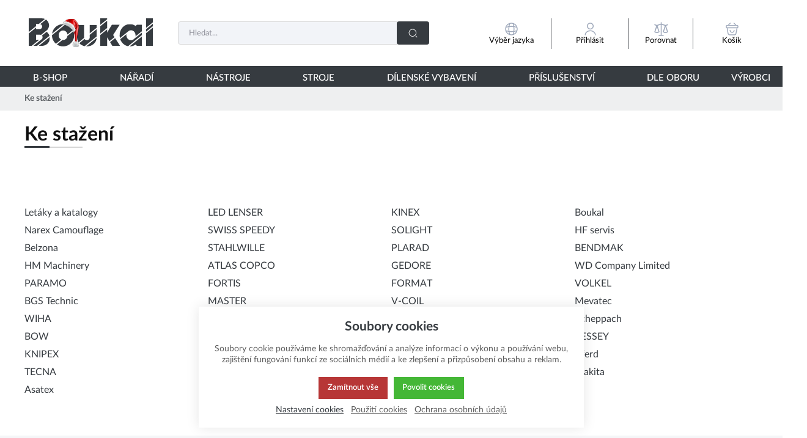

--- FILE ---
content_type: text/html; charset=UTF-8
request_url: https://www.boukal.cz/ke-stazeni/makita/8/ke-stazeni
body_size: 86940
content:
<!DOCTYPE html><html lang="CS"><head><script>var k2consolePost='/standard/m1web/post.php'; var k2consoleImages='0'; !function(){try{let t="",e="",r="",a=!1,n=!1,s=window,i="1"==k2consoleImages;console.defaultError=console.error.bind(console),console.error=function(t){a=!0,console.defaultError.apply(console,arguments);try{throw Error(t,!1)}catch(e){let r={message:JSON.stringify(e.stack),data:""};d(r,"Console error")}a=!1},s.onerror=function(t,e,r,n,s){let i={message:JSON.stringify(s.stack),data:""};return d(i,"ERROR"),a};let o=XMLHttpRequest.prototype.send;function d(t,e){let r,a={type:e,errorData:t,url:location.href,browserInfo:((r={}).windowSize=s.innerWidth?""+(s.innerWidth?s.innerWidth:"")+"x"+(s.innerHeight?s.innerHeight:""):"",r.screen=screen.width?""+(screen.width?screen.width:"")+"x"+(screen.height?screen.height:""):"",r.cookies=!!navigator.cookieEnabled,r)};n=!0;let i=new FormData,o=new XMLHttpRequest;i.append("k2","console"),i.append("a",JSON.stringify(a)),o.open("POST",k2consolePost,!0),o.send(i),n=!1}XMLHttpRequest.prototype.send=function(){if(console.log(this),!n){t=this,e=arguments;try{throw Error(t,!1)}catch(a){r=JSON.stringify(a.stack)}this.addEventListener("load",function(){if(500==this.status||404==this.status){let t={message:r,data:e};d(t,"XHR error ("+this.status+")")}})}return o.apply(this,arguments)},s.addEventListener("error",function(t){if(console.log(t),"IMG"===t.target.nodeName){let e=t.target.getAttribute("src"),r={message:e=e.includes("data:image/gif;base64,")?t.target.getAttribute("data-src"):e,data:""};null==e||""==e.split("?")[0]?d(r,"IMG not found - empty src"):i&&d(r,"IMG not found")}if("SCRIPT"===t.target.nodeName){let a={message:t.target.src,data:""};d(a,"SCRIPT load error")}if("LINK"===t.target.nodeName&&"stylesheet"==t.target.rel){let n={message:t.target.href,data:""};d(n,"CSS load error")}},{capture:!0,passive:!0}),defaultImage=Image,Image=class extends defaultImage{constructor(){var t=document.createElement("img");return t.addEventListener("error",function(t){let e=t.target.getAttribute("src"),r={message:e=e.includes("data:image/gif;base64,")?t.target.getAttribute("data-src"):e,data:""};""==e.split("?")[0]||null==e?d(r,"IMG not found - empty src"):i&&d(r,"IMG not found")}),t}}}catch(g){console.log(g)}}();</script><script data-k2="dataLayer">var analyticsDataLayer = {"g4":{"m5basket":{"currency":"CZK","value":"0","valueOnlyItems":"0","tax":"0","taxOnlyItems":"0","coupon":"0","shipping":"0","transport":"0","payment":"0","items":[]}},"userID":0,"userHash":"","dataLayer":{"m1page":{"pageType":"page","currency":"CZK","basket":"{\"GTM\":{\"id\":\"product.id\",\"name\":\"product.name\",\"count\":\"product.count\"}}"}}};</script><meta http-equiv="content-type" content="text/html; charset=UTF-8"><script>var dataOrder = '""';

    if (dataOrder) {
        var purchaseGA = JSON.parse(dataOrder);
        dataOrder = JSON.parse(dataOrder);
    }
    var purchaseSend = (location.href.indexOf("sent=sent") != -1 ? true : false);</script><script class="k2noscript" async src="https://www.googletagmanager.com/gtag/js?id=G-BS7T9QT7ZR&amp;l=dataLayerGA4"></script><script class="k2noscript">window.dataLayerGA4 = window.dataLayerGA4 || [];
    function gtagGA4() { dataLayerGA4.push(arguments); }

    var dataCookieLoad = localStorage.getItem('cookieSet');
    var stateData = JSON.parse(dataCookieLoad);
    var dataCookieLoad = localStorage.getItem('cookieSet');
    var stateData = JSON.parse(dataCookieLoad);
    state = stateData == null ? {} : stateData;

    gtagGA4('consent', 'default', {
        'ad_personalization': 'denied',
        'ad_user_data': 'denied',
        'ad_storage': 'denied',
        'analytics_storage': 'denied',
        'personalization_storage ': 'denied'
    });
    
    if (stateData != null) {
        gtagGA4('consent', 'update', {
            'ad_personalization': (state.marketing == true ? 'granted' : 'denied'),
            'ad_user_data': (state.marketing == true ? 'granted' : 'denied'),
            'ad_storage': (state.marketing == true ? 'granted' : 'denied'),
            'analytics_storage': (state.analytics == true ? 'granted' : 'denied'),
            'personalization_storage ': (state.preferences == true ? 'granted' : 'denied')
        });
    }


    gtagGA4('js', new Date());
    if(state.analytics && analyticsDataLayer.userID != 0){
        gtagGA4('config', 'G-BS7T9QT7ZR', {'user_id': analyticsDataLayer.userID, 'content_group': 'pageDownload'});
    } else{
        gtagGA4('config', 'G-BS7T9QT7ZR', {'content_group': 'pageDownload'});
    }</script><script class="k2noscript">window.dataLayerGTM = window.dataLayerGTM || [];
    function gtagGTM() { dataLayerGTM.push(arguments); }
    var dataCookieLoadGTM = localStorage.getItem('cookieSet');
    var stateGTM = JSON.parse(dataCookieLoadGTM);
    state = stateGTM == null ? {} : stateGTM; 

    gtagGTM('consent', 'default', {
        'ad_personalization': 'denied',
        'ad_user_data': 'denied',
        'ad_storage': 'denied',
        'analytics_storage': 'denied',
        'personalization_storage ': 'denied'
    });
    if (stateGTM != null) {
        gtagGTM('consent', 'update', {
            'ad_personalization': (state.marketing == true ? 'granted' : 'denied'),
            'ad_user_data': (state.marketing == true ? 'granted' : 'denied'),
            'ad_storage': (state.marketing == true ? 'granted' : 'denied'),
            'analytics_storage': (state.analytics == true ? 'granted' : 'denied'),
            'personalization_storage ': (state.preferences == true ? 'granted' : 'denied')
        });
    }
    (function (w, d, s, l, i) {
        w[l] = w[l] || [];
        w[l].push({
            'gtm.start': new Date().getTime(),
            event: 'gtm.js'
        });
        var f = d.getElementsByTagName(s)[0],
            j = d.createElement(s),
            dl = l != 'dataLayer' ? '&l=' + l : '';
        j.async = true;
        j.src =
            'https://www.googletagmanager.com/gtm.js?id=' + i + dl;
        f.parentNode.insertBefore(j, f);
    })(window, document, 'script', 'dataLayerGTM', "GTM-NF98BVVW");</script><script>function checkSize(){};function removeThis(){};</script><script type="text/javascript">//  window.smartlook||(function(d) {
//    var o=smartlook=function(){ o.api.push(arguments)},h=d.getElementsByTagName('head')[0];
//    var c=d.createElement('script');o.api=new Array();c.async=true;c.type='text/javascript';
//    c.charset='utf-8';c.src='https://web-sdk.smartlook.com/recorder.js';h.appendChild(c);
//    })(document);
//    smartlook('init', '1683345d2a6d3608e4a5183f6017a44a00a9b433', { region: 'eu' });</script><script type="text/javascript" async>var Foxentry;
  (function () {
    var e = document.querySelector("script"), s = document.createElement('script');
    s.setAttribute('type', 'text/javascript');
    s.setAttribute('async', 'true');
    s.setAttribute('src', 'https://cdn.foxentry.cz/lib');
    e.parentNode.appendChild(s);
    s.onload = function(){ Foxentry = new FoxentryBase('ntBJntxzDk'); }
  })();</script><link rel="preload" href="/template/eshop5/fonts/LatoLatin-Hairline.woff2" as="font" type="font/woff2" crossorigin><link rel="preload" href="/template/eshop5/fonts/LatoLatin-Light.woff2" as="font" type="font/woff2" crossorigin><link rel="preload" href="/template/eshop5/fonts/LatoLatin-Regular.woff2" as="font" type="font/woff2" crossorigin><link rel="preload" href="/template/eshop5/fonts/LatoLatin-Medium.woff2" as="font" type="font/woff2" crossorigin><link rel="preload" href="/template/eshop5/fonts/LatoLatin-Bold.woff2" as="font" type="font/woff2" crossorigin><link rel="preload" href="/template/eshop5/fonts/LatoLatin-Heavy.woff2" as="font" type="font/woff2" crossorigin><link rel="preload" href="/template/eshop5/fonts/LatoLatin-Semibold.woff2" as="font" type="font/woff2" crossorigin><link rel="preload" href="/template/eshop5/fonts/LatoLatin-Black.woff2" as="font" type="font/woff2" crossorigin><meta http-equiv="X-UA-Compatible" content="IE=edge"><meta name="viewport" content="width=device-width, initial-scale=1"><title>Ke stažení</title><meta name="robots" content="index, follow"><meta name="description" content=""><meta name="keywords" content=""><meta name="homepage" content="https://www.boukal.cz/"><meta name="path" content="/template/eshop5/"><link rel="apple-touch-icon" sizes="180x180" href="/template/eshop5/special/image/favicon/apple-touch-icon.png"><link rel="icon" type="image/png" sizes="96x96" href="/template/eshop5/special/image/favicon/favicon-96x96.png"><link rel="icon" type="image/png" sizes="32x32" href="/template/eshop5/special/image/favicon/favicon-32x32.png"><link rel="icon" type="image/png" sizes="16x16" href="/template/eshop5/special/image/favicon/favicon-16x16.png"><link rel="shortcut icon" href="/template/eshop5/special/image/favicon/favicon.ico"><meta name="theme-color" content="#384FD9"><meta name="msapplication-navbutton-color" content="#384FD9"><meta name="apple-mobile-web-app-status-bar-style" content="#384FD9"><link rel="stylesheet" href="/template/eshop5/css/style.css?v=1768565771" media="screen"><link rel="stylesheet" href="/template/eshop5/css/swiper.min.css?v=1768565771" media="screen"><link rel="stylesheet" href="/template/eshop5/css/print.css?v=1768565771" media="print"><link rel="stylesheet" href="/template/eshop5/special/icons/style.css?v=1768565771"><noscript><link rel="stylesheet" href="/template/eshop5/css/stylesNoJs.css?v=1768565771" media="screen"></noscript><script>var tag = document.createElement('script');

    tag.src = "https://www.youtube.com/iframe_api";
    var firstScriptTag = document.getElementsByTagName('script')[0];
    firstScriptTag.parentNode.insertBefore(tag, firstScriptTag);</script><script>var daysText = ["Pondělí", "Úterý", "Středa", "Čtvrtek", "Pátek", "Sobota", "Neděle"];
    var monthText = ["Leden", "Únor", "Březen", "Duben", "Květen", "Červen", "Červenec", "Srpen", "Září", "Říjen", "Listopad", "Prosinec"];
    var todayText = "Dnes";
    var searchText = "Hledat";
    var noSearchSelect = "Žádné výsledky";
    var selectText = "Vybrat";
    var selectedText = "Vybráno";

    var pplStylesUrl = "/template/eshop5/css/ppl.css?v=1768565771";
    var k2ajaxEnabled = "1";
    k2ajaxEnabled = k2ajaxEnabled == "1";

    var mapPinActive= "/template/eshop5/image/mapPinActive.png";
    var mapPin = "/template/eshop5/image/mapPin.png";
    var maps_url_img = "/template/eshop5/image/mapicon.png";
    var map_current_img = "/template/eshop5/image/mapCurrentLocation.png";
    var packetaApiKey = "51d21cbd99ae8918",
            defaultLang = "CS";

    var useGoogleMaps = '1';
    var googleMapsLogo = '/template/eshop5/image/maps/google.png';
    var googleMapsKey = 'AIzaSyDBuJvhBVAOXN6E5DPOy7rGkGTcU-CKgLs';

    var useMapyCz = '';
    var mapyCzLogo = '/template/eshop5/image/maps/mapyCz.svg';
    var mapyCzKey = '';

    var mapCtrlZoom = 'Pro přibléžení podrž klávesu CTRL a pohybuj kolečkem myši';
    var mapTwoTouches = 'Pro pohyb v mapě použíj dva prsty';</script><script src="/template/eshop5/js/common.js?v=1768565771" defer></script><script src="/template/eshop5/js/jquery.min.js?v=1768565771" defer></script><script src="/template/eshop5/js/swiper.min.js?v=1768565771" defer></script><script src="https://widget.packeta.com/www/js/library.js" async></script><script src="/template/eshop5/js/script.js?v=1768565771" defer></script><script src="/template/eshop5/js/defaultTpl.js?v=1768565771" defer></script><script src="/template/eshop5/js/cookie.js?v=1768565771" defer></script><script src="/template/eshop5/js/maps.js?v=1768565771" defer></script><script class="k2noscript" src="/template/eshop5/js/scriptDataLayerGA4.js?v=1768565771" defer></script><script src="/template/eshop5/js/k2ajax.js?v=1768565771" defer></script><script src="/template/eshop5/special/js/special.js?v=1768565771" defer></script><script>function checkSize(){};function removeThis(){};</script><link rel="canonical" href="https://www.boukal.cz/ke-stazeni"></head><body data-k2-de="," data-k2-th=" " data-k2-ex="2" data-k2-in="2" data-k2-sn="0" data-k2-lang="5"><svg aria-hidden="true" style="position: absolute; width: 0; height: 0; overflow: hidden;" version="1.1" xmlns="http://www.w3.org/2000/svg" xmlns:xlink="http://www.w3.org/1999/xlink"><defs><symbol id="ico-arrow-thin" viewbox="0 0 32 32"><path stroke-linejoin="round" stroke-linecap="round" stroke-miterlimit="4" stroke-width="2" d="M11.88 26.56l8.693-8.693c0.476-0.479 0.77-1.138 0.77-1.867s-0.294-1.388-0.77-1.867l-8.693-8.693"></path></symbol><symbol id="ico-wallet-money" viewbox="0 0 32 32"><path stroke-linejoin="round" stroke-linecap="round" stroke-miterlimit="4" stroke-width="2" d="M14.336 22.48v2.707c-0.176 2.331-2.111 4.156-4.472 4.156-0.101 0-0.202-0.003-0.302-0.010l0.014 0.001c-0.086 0.006-0.187 0.009-0.289 0.009-2.364 0-4.301-1.823-4.483-4.14l-0.001-0.016v-2.707c0 2.293 2.133 3.92 4.773 3.92s4.76-1.64 4.76-3.92z"></path><path stroke-linejoin="round" stroke-linecap="round" stroke-miterlimit="4" stroke-width="2" d="M14.333 18.813c0 0 0 0 0 0 0 0.67-0.188 1.296-0.515 1.828l0.009-0.015c-0.896 1.283-2.366 2.112-4.030 2.112-0.083 0-0.166-0.002-0.248-0.006l0.012 0c-0.066 0.003-0.143 0.005-0.22 0.005-1.668 0-3.143-0.828-4.036-2.096l-0.010-0.016c-0.318-0.517-0.507-1.143-0.507-1.813 0-0 0-0 0-0v0c0.015-1.172 0.548-2.216 1.381-2.915l0.006-0.005c0.882-0.755 2.037-1.214 3.299-1.214 0.026 0 0.052 0 0.078 0.001l-0.004-0c0.015-0 0.032-0 0.049-0 1.27 0 2.433 0.459 3.331 1.22l-0.008-0.006c0.857 0.694 1.403 1.742 1.413 2.918v0.002z"></path><path stroke-linejoin="round" stroke-linecap="round" stroke-miterlimit="4" stroke-width="2" d="M14.336 18.813v3.667c0 2.293-2.133 3.92-4.76 3.92s-4.773-1.64-4.773-3.92v-3.667c0.179-2.332 2.115-4.156 4.477-4.156 0.104 0 0.208 0.004 0.31 0.011l-0.014-0.001c0.015-0 0.032-0 0.049-0 1.27 0 2.433 0.459 3.331 1.22l-0.008-0.006c0.838 0.71 1.371 1.758 1.387 2.931l0 0.003z"></path><path stroke-linejoin="round" stroke-linecap="round" stroke-miterlimit="4" stroke-width="2" d="M29.333 14.627v2.747c-0.005 0.74-0.596 1.34-1.331 1.36l-0.002 0h-2.613c-0.017 0-0.038 0.001-0.059 0.001-1.447 0-2.642-1.081-2.82-2.48l-0.001-0.014c-0.008-0.076-0.012-0.164-0.012-0.253 0-0.753 0.311-1.433 0.811-1.92l0.001-0.001c0.483-0.494 1.156-0.8 1.901-0.8 0.007 0 0.014 0 0.021 0h2.772c0.738 0.020 1.328 0.62 1.333 1.36v0z"></path><path stroke-linejoin="round" stroke-linecap="round" stroke-miterlimit="4" stroke-width="2" d="M2.667 14v-2.667c-0.009-0.123-0.014-0.266-0.014-0.411 0-3.214 2.444-5.857 5.574-6.174l0.026-0.002c0.319-0.051 0.688-0.080 1.063-0.080 0.006 0 0.012 0 0.018 0h11.999c0.029-0 0.062-0.001 0.096-0.001 0.319 0 0.632 0.024 0.938 0.072l-0.034-0.004c3.195 0.286 5.68 2.95 5.68 6.195 0 0.142-0.005 0.284-0.014 0.424l0.001-0.019v1.933h-2.773c-1.509 0.010-2.729 1.236-2.729 2.747 0 0.080 0.003 0.159 0.010 0.237l-0.001-0.010c0.18 1.413 1.374 2.494 2.821 2.494 0.021 0 0.041-0 0.062-0.001l-0.003 0h2.613v1.933c0.007 0.113 0.011 0.246 0.011 0.379 0 3.479-2.82 6.299-6.299 6.299-0.134 0-0.266-0.004-0.397-0.012l0.018 0.001h-3.333"></path></symbol><symbol id="ico-globe" viewbox="0 0 32 32"><path stroke-linejoin="round" stroke-linecap="round" stroke-miterlimit="4" stroke-width="2" d="M29.333 16c0 7.364-5.97 13.333-13.333 13.333s-13.333-5.97-13.333-13.333c0-7.364 5.97-13.333 13.333-13.333v0c7.364 0 13.333 5.97 13.333 13.333v0z"></path><path stroke-linejoin="round" stroke-linecap="round" stroke-miterlimit="4" stroke-width="2" d="M10.668 4h1.333c-1.236 3.581-1.95 7.707-1.95 12s0.714 8.419 2.029 12.267l-0.079-0.267h-1.333"></path><path stroke-linejoin="round" stroke-linecap="round" stroke-miterlimit="4" stroke-width="2" d="M20 4c1.236 3.581 1.95 7.707 1.95 12s-0.714 8.419-2.029 12.267l0.079-0.267"></path><path stroke-linejoin="round" stroke-linecap="round" stroke-miterlimit="4" stroke-width="2" d="M4 21.333v-1.333c3.581 1.236 7.707 1.95 12 1.95s8.419-0.714 12.267-2.029l-0.267 0.079v1.333"></path><path stroke-linejoin="round" stroke-linecap="round" stroke-miterlimit="4" stroke-width="2" d="M4 12.001c3.581-1.236 7.707-1.95 12-1.95s8.419 0.714 12.267 2.029l-0.267-0.079"></path></symbol><symbol id="ico-location-tracking" viewbox="0 0 32 32"><path stroke-linejoin="round" stroke-linecap="round" stroke-miterlimit="4" stroke-width="2" d="M26 16c0 5.523-4.477 10-10 10s-10-4.477-10-10c0-5.523 4.477-10 10-10v0c5.523 0 10 4.477 10 10v0z"></path><path stroke-linejoin="round" stroke-linecap="round" stroke-miterlimit="4" stroke-width="2" d="M20 16c0 2.209-1.791 4-4 4s-4-1.791-4-4c0-2.209 1.791-4 4-4v0c2.209 0 4 1.791 4 4v0z"></path><path stroke-linejoin="round" stroke-linecap="round" stroke-miterlimit="4" stroke-width="2" d="M16 5.333v-2.667"></path><path stroke-linejoin="round" stroke-linecap="round" stroke-miterlimit="4" stroke-width="2" d="M5.333 16h-2.667"></path><path stroke-linejoin="round" stroke-linecap="round" stroke-miterlimit="4" stroke-width="2" d="M16 26.667v2.667"></path><path stroke-linejoin="round" stroke-linecap="round" stroke-miterlimit="4" stroke-width="2" d="M26.667 16h2.667"></path></symbol><symbol id="ico-navigation-quick" viewbox="0 0 32 32"><path d="M28 27.279h-13.333c-0.551-0.004-0.996-0.449-1-1v-0c0.004-0.551 0.449-0.996 1-1h13.334c0.551 0.004 0.996 0.449 1 1v0c-0.004 0.551-0.449 0.996-1 1h-0z"></path><path d="M28 14.829h-13.333c-0.551-0.004-0.996-0.449-1-1v-0c0.004-0.551 0.449-0.996 1-1h13.334c0.551 0.004 0.996 0.449 1 1v0c-0.004 0.551-0.449 0.996-1 1h-0z"></path><path d="M28 21.055h-13.333c-0.551-0.004-0.996-0.449-1-1v-0c0.004-0.551 0.449-0.996 1-1h13.334c0.551 0.004 0.996 0.449 1 1v0c-0.004 0.551-0.449 0.996-1 1h-0z"></path><path d="M28 8.604h-13.333c-0.551-0.004-0.996-0.449-1-1v-0c0.004-0.551 0.449-0.996 1-1h13.334c0.551 0.004 0.996 0.449 1 1v0c-0.004 0.551-0.449 0.996-1 1h-0z"></path><path d="M4.923 5.657h2.161c0.478 0 0.865 0.387 0.865 0.865v0 2.161c0 0.478-0.387 0.865-0.865 0.865v0h-2.161c-0.478 0-0.865-0.387-0.865-0.865v0-2.161c0-0.478 0.387-0.865 0.865-0.865v0z"></path><path d="M4.923 11.883h2.161c0.478 0 0.865 0.387 0.865 0.865v0 2.161c0 0.478-0.387 0.865-0.865 0.865v0h-2.161c-0.478 0-0.865-0.387-0.865-0.865v0-2.161c0-0.478 0.387-0.865 0.865-0.865v0z"></path><path d="M4.923 18.108h2.161c0.478 0 0.865 0.387 0.865 0.865v0 2.161c0 0.478-0.387 0.865-0.865 0.865v0h-2.161c-0.478 0-0.865-0.387-0.865-0.865v0-2.161c0-0.478 0.387-0.865 0.865-0.865v0z"></path><path d="M4.923 24.333h2.161c0.478 0 0.865 0.387 0.865 0.865v0 2.161c0 0.478-0.387 0.865-0.865 0.865v0h-2.161c-0.478 0-0.865-0.387-0.865-0.865v0-2.161c0-0.478 0.387-0.865 0.865-0.865v0z"></path></symbol><symbol id="ico-navigation-catalog" viewbox="0 0 32 32"><path d="M4.336 4.333h3.333c0.736 0 1.333 0.597 1.333 1.333v0 3.333c0 0.736-0.597 1.333-1.333 1.333v0h-3.333c-0.736 0-1.333-0.597-1.333-1.333v0-3.333c0-0.736 0.597-1.333 1.333-1.333v0z"></path><path d="M14.333 4.333h3.333c0.736 0 1.333 0.597 1.333 1.333v0 3.333c0 0.736-0.597 1.333-1.333 1.333v0h-3.333c-0.736 0-1.333-0.597-1.333-1.333v0-3.333c0-0.736 0.597-1.333 1.333-1.333v0z"></path><path d="M24.331 4.333h3.333c0.736 0 1.333 0.597 1.333 1.333v0 3.333c0 0.736-0.597 1.333-1.333 1.333v0h-3.333c-0.736 0-1.333-0.597-1.333-1.333v0-3.333c0-0.736 0.597-1.333 1.333-1.333v0z"></path><path d="M4.336 13.667h3.333c0.736 0 1.333 0.597 1.333 1.333v0 3.333c0 0.736-0.597 1.333-1.333 1.333v0h-3.333c-0.736 0-1.333-0.597-1.333-1.333v0-3.333c0-0.736 0.597-1.333 1.333-1.333v0z"></path><path d="M14.333 13.667h3.333c0.736 0 1.333 0.597 1.333 1.333v0 3.333c0 0.736-0.597 1.333-1.333 1.333v0h-3.333c-0.736 0-1.333-0.597-1.333-1.333v0-3.333c0-0.736 0.597-1.333 1.333-1.333v0z"></path><path d="M24.331 13.667h3.333c0.736 0 1.333 0.597 1.333 1.333v0 3.333c0 0.736-0.597 1.333-1.333 1.333v0h-3.333c-0.736 0-1.333-0.597-1.333-1.333v0-3.333c0-0.736 0.597-1.333 1.333-1.333v0z"></path><path d="M4.336 23h3.333c0.736 0 1.333 0.597 1.333 1.333v0 3.333c0 0.736-0.597 1.333-1.333 1.333v0h-3.333c-0.736 0-1.333-0.597-1.333-1.333v0-3.333c0-0.736 0.597-1.333 1.333-1.333v0z"></path><path d="M14.333 23h3.333c0.736 0 1.333 0.597 1.333 1.333v0 3.333c0 0.736-0.597 1.333-1.333 1.333v0h-3.333c-0.736 0-1.333-0.597-1.333-1.333v0-3.333c0-0.736 0.597-1.333 1.333-1.333v0z"></path><path d="M24.331 23h3.333c0.736 0 1.333 0.597 1.333 1.333v0 3.333c0 0.736-0.597 1.333-1.333 1.333v0h-3.333c-0.736 0-1.333-0.597-1.333-1.333v0-3.333c0-0.736 0.597-1.333 1.333-1.333v0z"></path></symbol><symbol id="ico-navigation-wide" viewbox="0 0 32 32"><path d="M28 27h-13.333c-0.551-0.004-0.996-0.449-1-1v-0c0.004-0.551 0.449-0.996 1-1h13.334c0.551 0.004 0.996 0.449 1 1v0c-0.004 0.551-0.449 0.996-1 1h-0z"></path><path d="M28 17.667h-13.333c-0.551-0.004-0.996-0.449-1-1v-0c0.004-0.551 0.449-0.996 1-1h13.334c0.551 0.004 0.996 0.449 1 1v0c-0.004 0.551-0.449 0.996-1 1h-0z"></path><path d="M28 8.333h-13.333c-0.551-0.004-0.996-0.449-1-1v-0c0.004-0.551 0.449-0.996 1-1h13.334c0.551 0.004 0.996 0.449 1 1v0c-0.004 0.551-0.449 0.996-1 1h-0z"></path><path d="M4.336 4.333h3.333c0.736 0 1.333 0.597 1.333 1.333v0 3.333c0 0.736-0.597 1.333-1.333 1.333v0h-3.333c-0.736 0-1.333-0.597-1.333-1.333v0-3.333c0-0.736 0.597-1.333 1.333-1.333v0z"></path><path d="M4.336 13.667h3.333c0.736 0 1.333 0.597 1.333 1.333v0 3.333c0 0.736-0.597 1.333-1.333 1.333v0h-3.333c-0.736 0-1.333-0.597-1.333-1.333v0-3.333c0-0.736 0.597-1.333 1.333-1.333v0z"></path><path d="M4.336 23h3.333c0.736 0 1.333 0.597 1.333 1.333v0 3.333c0 0.736-0.597 1.333-1.333 1.333v0h-3.333c-0.736 0-1.333-0.597-1.333-1.333v0-3.333c0-0.736 0.597-1.333 1.333-1.333v0z"></path></symbol><symbol id="ico-gift" viewbox="0 0 32 32"><path stroke-linejoin="round" stroke-linecap="round" stroke-miterlimit="4" stroke-width="2" d="M26.627 13.333h-21.333v10.667c0 4 1.333 5.333 5.333 5.333h10.667c4 0 5.333-1.333 5.333-5.333z"></path><path stroke-linejoin="round" stroke-linecap="round" stroke-miterlimit="4" stroke-width="2" d="M28.667 9.333v1.333c0.011 0.085 0.017 0.184 0.017 0.283 0 1.325-1.075 2.4-2.4 2.4-0.1 0-0.198-0.006-0.295-0.018l0.012 0.001h-20c-0.096 0.014-0.206 0.022-0.319 0.022-1.309 0-2.369-1.061-2.369-2.369 0-0.112 0.008-0.223 0.023-0.331l-0.001 0.012v-1.333c-0.014-0.096-0.022-0.206-0.022-0.319 0-1.309 1.061-2.369 2.369-2.369 0.112 0 0.223 0.008 0.331 0.023l-0.013-0.001h20c0.085-0.011 0.184-0.017 0.283-0.017 1.325 0 2.4 1.075 2.4 2.4 0 0.1-0.006 0.198-0.018 0.295l0.001-0.012z"></path><path stroke-linejoin="round" stroke-linecap="round" stroke-miterlimit="4" stroke-width="2" d="M15.52 6.671h-7.36c-0.205-0.222-0.33-0.519-0.33-0.846 0-0.347 0.142-0.661 0.37-0.887l0-0 1.896-1.896c0.231-0.229 0.549-0.37 0.9-0.37s0.669 0.141 0.9 0.37l-0-0z"></path><path stroke-linejoin="round" stroke-linecap="round" stroke-miterlimit="4" stroke-width="2" d="M23.827 6.671h-7.36l3.627-3.629c0.231-0.229 0.549-0.37 0.9-0.37s0.669 0.141 0.9 0.37l-0-0 1.893 1.896c0.229 0.226 0.37 0.54 0.37 0.887 0 0.327-0.126 0.624-0.331 0.847l0.001-0.001z"></path><path stroke-linejoin="round" stroke-linecap="round" stroke-miterlimit="4" stroke-width="2" d="M11.92 13.333v6.853c0 0.002-0 0.004-0 0.006 0 0.736 0.597 1.333 1.333 1.333 0.273 0 0.527-0.082 0.738-0.223l-0.005 0.003 1.253-0.827c0.206-0.138 0.46-0.22 0.733-0.22s0.527 0.082 0.738 0.223l-0.005-0.003 1.187 0.8c0.206 0.138 0.46 0.22 0.733 0.22 0.734 0 1.329-0.593 1.333-1.326v-6.84z"></path></symbol><symbol id="ico-document-download" viewbox="0 0 32 32"><path d="M23 23c0 0.6-0.4 1-1 1s-1-0.4-1-1 0.4-1 1-1 1 0.4 1 1zM12.7 11.3l-1.4 1.4 4.7 4.7 4.7-4.7-1.4-1.4-2.3 2.3v-9.6h-2v9.6l-2.3-2.3zM27 20v7h-22v-7.2l2.2-11.8h5.8v2h-4.2l-1.6 9h17.6l-1.6-9h-4.2v-2h5.8l2.2 12zM25 25v-4h-18v4h18z"></path></symbol><symbol id="ico-document-excel" viewbox="0 0 32 32"><path d="M8 13v-8h10v6h6v2h2v-3.4l-6.6-6.6h-13.4v10h2zM20 6.4l2.6 2.6h-2.6v-2.6zM26 25v4h-20v-4h2v2h16v-2h2zM10.3 23.5h-2.8l-0.5-1.3c-0.1-0.4-0.3-0.8-0.4-1.1-0.1 0.4-0.2 0.8-0.4 1.2l-0.5 1.2h-2.5l2.2-4.7-2.1-4.4h2.7l0.4 1.2c0 0.1 0.1 0.2 0.1 0.4s0.1 0.3 0.1 0.5c0.1-0.4 0.2-0.7 0.2-0.9l0.4-1.2h2.8l-2 4.3 2.3 4.8zM15.5 23.5h-4.3v-9.1h2.5v6.9h1.8v2.2zM16.4 23.3v-2.9c0.5 0.7 1 1 1.6 1 0.2 0 0.4-0.1 0.5-0.2s0.2-0.3 0.2-0.4c0-0.2-0.1-0.5-0.4-0.7l-0.4-0.3c-0.3-0.2-0.5-0.4-0.7-0.6s-0.3-0.4-0.5-0.6c-0.1-0.2-0.2-0.4-0.3-0.7-0.1-0.2-0.1-0.5-0.1-0.7 0-0.4 0.1-0.9 0.3-1.3 0.1-0.2 0.2-0.4 0.3-0.6s0.3-0.3 0.4-0.5c0.5-0.4 1-0.6 1.7-0.6 0.6 0 1.2 0.2 1.8 0.5v2.8c-0.2-0.3-0.4-0.6-0.7-0.7-0.3-0.2-0.5-0.3-0.8-0.3-0.2 0-0.3 0.1-0.5 0.2-0.1 0.1-0.2 0.2-0.2 0.4s0.2 0.5 0.5 0.7l0.4 0.3c0.5 0.4 0.9 0.8 1.1 1.2s0.3 0.9 0.3 1.4c0 0.9-0.3 1.6-0.8 2.2s-1.2 0.9-2.1 0.9c-0.3-0.2-0.9-0.3-1.6-0.5zM28.8 23.5h-2.7l-0.5-1.3c-0.1-0.4-0.3-0.8-0.4-1.1-0.1 0.4-0.2 0.8-0.4 1.2l-0.5 1.2h-2.7l2.2-4.7-2.1-4.4h2.7l0.4 1.2c0 0.1 0.1 0.2 0.1 0.4s0.1 0.3 0.1 0.5c0.1-0.4 0.2-0.7 0.2-0.9l0.4-1.2h2.8l-2.1 4.4 2.5 4.7z"></path></symbol><symbol id="ico-document-html" viewbox="0 0 32 32"><path d="M8 13v-8h10v6h6v2h2v-3.4l-6.6-6.6h-13.4v10h2zM20 6.4l2.6 2.6h-2.6v-2.6zM26 25v4h-20v-4h2v2h16v-2h2zM8.3 23.5h-2.5v-3.7h-1.1v3.7h-2.5v-9.1h2.5v3.2h1.2v-3.2h2.5l-0.1 9.1zM13 23.5h-2.5v-6.9h-1.3v-2.2h5.2v2.2h-1.4v6.9zM24.7 23.5h-2.6l-0.2-4.2-0.1-1.7c0 0.3-0.1 0.6-0.1 0.9s-0.1 0.6-0.1 0.8l-0.8 4.1h-2l-0.7-4.1c0-0.2-0.1-0.6-0.2-1.2 0-0.1 0-0.3-0.1-0.5l-0.1 1.7-0.2 4.1h-2.6l1.1-9.1h3.1l0.5 3.1c0 0.3 0.1 0.5 0.1 0.8s0.1 0.6 0.1 1c0.1-0.6 0.1-1.1 0.2-1.6l0.6-3.3h3l1.1 9.2zM30.3 23.5h-4.3v-9.1h2.5v6.9h1.8v2.2z"></path></symbol><symbol id="ico-document-pdf" viewbox="0 0 32 32"><path d="M8 13v-8h10v6h6v2h2v-3.4l-6.6-6.6h-13.4v10h2zM20 6.4l2.6 2.6h-2.6v-2.6zM26 25v4h-20v-4h2v2h16v-2h2zM9.1 23.5h-2.5v-9.1h2.4c1.2 0 2.1 0.2 2.6 0.7 0.7 0.6 1 1.4 1 2.4 0 1.1-0.4 1.9-1.1 2.5-0.5 0.4-1.2 0.5-2.1 0.5h-0.3v3zM9.1 18.4h0.1c0.3 0 0.5-0.1 0.7-0.3s0.3-0.4 0.3-0.8c0-0.3-0.1-0.6-0.3-0.8s-0.4-0.3-0.7-0.3h-0.1v2.2zM13.8 23.5v-9.1h2.1c1.2 0 2.2 0.3 2.8 1 0.9 0.9 1.3 2 1.3 3.6 0 1.5-0.4 2.7-1.1 3.5-0.6 0.7-1.6 1.1-2.9 1.1h-2.2v-0.1zM16.2 21.3c0.9 0 1.3-0.8 1.3-2.3 0-0.7-0.1-1.3-0.3-1.7s-0.5-0.6-0.9-0.6h-0.1v4.6zM23.8 23.5h-2.5v-9.1h4.4v2.1h-1.9v1.3h1.8v2.1h-1.8v3.6z"></path></symbol><symbol id="ico-document-photo" viewbox="0 0 32 32"><path d="M6 3v26h20v-19.4l-6.6-6.6h-13.4zM8 5h10v6h6v16h-16v-22zM20 6.4l2.6 2.6h-2.6v-2.6zM21.3 21.7l-2.3-2.3-2 2-3-3-3.3 3.3-1.4-1.4 4.7-4.7 3 3 2-2 3.7 3.7-1.4 1.4zM22 15c0 0.6-0.4 1-1 1s-1-0.4-1-1 0.4-1 1-1 1 0.4 1 1z"></path></symbol><symbol id="ico-document-text" viewbox="0 0 32 32"><path d="M8 13v-8h10v6h6v2h2v-3.4l-6.6-6.6h-13.4v10h2zM20 6.4l2.6 2.6h-2.6v-2.6zM26 25v4h-20v-4h2v2h16v-2h2zM10.8 23.5h-2.5v-6.9h-1.3v-2.2h5.2v2.2h-1.4v6.9zM19.5 23.5h-2.7l-0.5-1.3c-0.1-0.4-0.3-0.8-0.4-1.1-0.1 0.4-0.2 0.8-0.4 1.2l-0.5 1.2h-2.7l2.2-4.7-2.1-4.4h2.7l0.4 1.2c0 0.1 0.1 0.2 0.1 0.4s0.1 0.3 0.1 0.5c0.1-0.4 0.2-0.7 0.2-0.9l0.4-1.2h2.8l-2.1 4.4 2.5 4.7zM23.6 23.5h-2.5v-6.9h-1.4v-2.2h5.3v2.2h-1.4v6.9z"></path></symbol><symbol id="ico-document-video" viewbox="0 0 32 32"><path d="M6 3v26h20v-19.4l-6.6-6.6h-13.4zM8 5h10v6h6v16h-16v-22zM20 6.4l2.6 2.6h-2.6v-2.6zM13 22.8v-9.5l7.9 4.8-7.9 4.7zM15 16.8v2.5l2.1-1.2-2.1-1.3z"></path></symbol><symbol id="ico-document-word" viewbox="0 0 32 32"><path d="M8 13v-8h10v6h6v2h2v-3.4l-6.6-6.6h-13.4v10h2zM20 6.4l2.6 2.6h-2.6v-2.6zM26 25v4h-20v-4h2v2h16v-2h2zM2.1 23.5v-9.1h2.1c1.2 0 2.2 0.3 2.8 1 0.9 0.9 1.3 2 1.3 3.6 0 1.5-0.4 2.7-1.1 3.5-0.6 0.7-1.6 1.1-2.9 1.1h-2.2v-0.1zM4.6 21.3c0.9 0 1.3-0.8 1.3-2.3 0-0.7-0.1-1.3-0.3-1.7s-0.5-0.6-0.9-0.6h-0.1v4.6zM16.4 18.9c0 1.4-0.3 2.5-1 3.4-0.6 0.9-1.5 1.3-2.5 1.3-0.9 0-1.7-0.3-2.3-1-0.8-0.8-1.2-2.1-1.2-3.8 0-1.6 0.4-2.8 1.3-3.7 0.6-0.6 1.4-1 2.2-1 1.1 0 1.9 0.4 2.5 1.3 0.7 0.9 1 2.1 1 3.5zM13.9 19c0-1.6-0.3-2.5-0.9-2.5-0.3 0-0.5 0.2-0.7 0.7-0.2 0.4-0.3 1-0.3 1.8s0.1 1.4 0.2 1.8c0.2 0.4 0.4 0.6 0.7 0.6s0.5-0.2 0.7-0.6c0.2-0.5 0.3-1.1 0.3-1.8zM22.9 20.7l-0.1 2.6c-0.5 0.2-1 0.3-1.5 0.3-1 0-1.9-0.4-2.6-1.1-0.8-0.8-1.2-2-1.2-3.6 0-1.4 0.4-2.6 1.1-3.5s1.7-1.3 2.9-1.3c0.4 0 0.8 0.1 1.2 0.2v2.7c-0.4-0.4-0.7-0.5-1.1-0.5-0.5 0-0.9 0.2-1.2 0.6s-0.4 1-0.4 1.8c0 0.4 0 0.7 0.1 1s0.2 0.5 0.3 0.7c0.1 0.2 0.3 0.4 0.5 0.5s0.4 0.2 0.7 0.2c0.4 0 0.8-0.2 1.3-0.6zM30.5 23.5h-2.7l-0.5-1.3c-0.1-0.4-0.3-0.8-0.3-1.2-0.1 0.4-0.2 0.8-0.4 1.2l-0.5 1.2h-2.7l2.2-4.7-2.1-4.4h2.7l0.4 1.2c0 0.1 0.1 0.2 0.1 0.4s0.1 0.3 0.1 0.5c0.1-0.4 0.2-0.7 0.2-0.9l0.4-1.2h2.8l-2.1 4.4 2.4 4.8z"></path></symbol><symbol id="ico-document-xml" viewbox="0 0 32 32"><path d="M8 13v-8h10v6h6v2h2v-3.4l-6.6-6.6h-13.4v10h2zM20 6.4l2.6 2.6h-2.6v-2.6zM26 25v4h-20v-4h2v2h16v-2h2zM11.5 23.5h-2.7l-0.5-1.3c-0.1-0.4-0.2-0.8-0.3-1.2-0.1 0.4-0.2 0.8-0.4 1.2l-0.5 1.2h-2.6l2.2-4.7-2.1-4.4h2.7l0.4 1.2c0 0.1 0.1 0.2 0.1 0.4s0.1 0.3 0.1 0.5c0.1-0.4 0.2-0.7 0.2-0.9l0.4-1.2h2.8l-2.1 4.4 2.3 4.8zM21.8 23.5h-2.6l-0.2-4.2v-1.6c0 0.3-0.1 0.6-0.1 0.9s-0.1 0.6-0.1 0.8l-0.8 4.1h-2l-0.7-4.1c0-0.2-0.1-0.6-0.2-1.2 0-0.1 0-0.3-0.1-0.5v1.6l-0.2 4.1h-2.6l1.1-9.1h3.1l0.5 3.1c0 0.3 0.1 0.5 0.1 0.8s0.1 0.6 0.1 1c0.1-0.6 0.1-1.1 0.2-1.6l0.6-3.3h3l0.9 9.2zM27.4 23.5h-4.3v-9.1h2.5v6.9h1.8c0 0 0 2.2 0 2.2z"></path></symbol><symbol id="ico-document-zip" viewbox="0 0 32 32"><path d="M8 13v-8h10v6h6v2h2v-3.4l-6.6-6.6h-13.4v10h2zM20 6.4l2.6 2.6h-2.6v-2.6zM26 25v4h-20v-4h2v2h16v-2h2zM13.4 23.5h-6.3v-0.2l2.1-4.9c0.2-0.3 0.3-0.5 0.4-0.7s0.2-0.3 0.2-0.4 0.2-0.4 0.5-0.8h-2.6v-2.1h6v0.3l-2.2 5c-0.1 0.3-0.3 0.6-0.4 0.9s-0.3 0.6-0.4 0.9c0.3 0 0.5 0 0.6 0s0.2 0 0.3 0l1.9-0.1v2.1h-0.1zM17.3 23.5h-2.5v-9.1h2.5v9.1zM21.3 23.5h-2.5v-9.1h2.4c1.2 0 2.1 0.2 2.6 0.7 0.7 0.6 1 1.4 1 2.4 0 1.1-0.4 1.9-1.1 2.5-0.5 0.4-1.2 0.5-2.1 0.5h-0.4v3h0.1zM21.3 18.4h0.1c0.3 0 0.5-0.1 0.7-0.3s0.3-0.4 0.3-0.8c0-0.3-0.1-0.6-0.3-0.8s-0.4-0.3-0.7-0.3h-0.2v2.2h0.1z"></path></symbol><symbol id="ico-question" viewbox="0 0 32 32"><path stroke-linejoin="round" stroke-linecap="round" stroke-miterlimit="4" stroke-width="2" d="M22.667 24.573h-5.333l-5.933 3.947c-0.206 0.138-0.46 0.22-0.733 0.22-0.734 0-1.329-0.593-1.333-1.326v-2.84c-0.113 0.007-0.246 0.011-0.379 0.011-3.479 0-6.299-2.82-6.299-6.299 0-0.134 0.004-0.266 0.012-0.397l-0.001 0.018v-8c-0.007-0.113-0.011-0.246-0.011-0.379 0-3.479 2.82-6.299 6.299-6.299 0.133 0 0.266 0.004 0.397 0.012l-0.018-0.001h13.333c0.113-0.007 0.246-0.011 0.379-0.011 3.479 0 6.299 2.82 6.299 6.299 0 0.133-0.004 0.266-0.012 0.397l0.001-0.018v8c0.007 0.113 0.011 0.246 0.011 0.379 0 3.479-2.82 6.299-6.299 6.299-0.134 0-0.266-0.004-0.397-0.012l0.018 0.001z"></path><path stroke-linejoin="round" stroke-linecap="round" stroke-miterlimit="4" stroke-width="2" d="M16 15.147v-0.28c0.030-0.769 0.471-1.429 1.109-1.768l0.011-0.005c0.634-0.337 1.064-0.982 1.093-1.729l0-0.004c0-1.222-0.991-2.213-2.213-2.213s-2.213 0.991-2.213 2.213v0"></path><path stroke-linejoin="round" stroke-linecap="round" stroke-miterlimit="4" stroke-width="2" d="M16 18.333v0"></path></symbol><symbol id="ico-camera-preview" viewbox="0 0 32 32"><path stroke-linejoin="round" stroke-linecap="round" stroke-miterlimit="4" stroke-width="2" d="M8 13.333h4"></path><path stroke-linejoin="round" stroke-linecap="round" stroke-miterlimit="4" stroke-width="2" d="M9.013 29.333h13.973c0.142 0.015 0.308 0.023 0.475 0.023 2.677 0 4.848-2.171 4.848-4.848 0-0.062-0.001-0.123-0.003-0.184l0 0.009 0.693-11.013c0.007-0.096 0.010-0.207 0.010-0.32 0-1.126-0.375-2.165-1.006-2.999l0.009 0.012"></path><path stroke-linejoin="round" stroke-linecap="round" stroke-miterlimit="4" stroke-width="2" d="M24 8c-0.838-0.005-1.563-0.48-1.928-1.175l-0.006-0.012-0.96-1.933c-0.731-1.265-2.043-2.124-3.561-2.213l-0.012-0.001h-3.053c-1.536 0.085-2.853 0.945-3.575 2.192l-0.011 0.021-0.96 1.933c-0.37 0.706-1.095 1.181-1.933 1.187h-0.001c-0.002 0-0.004 0-0.006 0-2.764 0-5.004 2.24-5.004 5.004 0 0.111 0.004 0.222 0.011 0.331l-0.001-0.015 0.693 11.013c0.039 1.096 0.366 2.108 0.908 2.972l-0.015-0.025"></path><path stroke-linejoin="round" stroke-linecap="round" stroke-miterlimit="4" stroke-width="2" d="M13.333 23.080c0.728 0.574 1.658 0.921 2.669 0.921 2.392 0 4.331-1.939 4.331-4.331 0-0.001 0-0.002 0-0.003v0c0-0.007 0-0.014 0-0.022 0-0.848-0.249-1.638-0.677-2.301l0.010 0.017"></path><path stroke-linejoin="round" stroke-linecap="round" stroke-miterlimit="4" stroke-width="2" d="M29.333 2.667l-26.667 26.667"></path></symbol><symbol id="ico-export" viewbox="0 0 32 32"><path stroke-linejoin="round" stroke-linecap="round" stroke-miterlimit="4" stroke-width="2" d="M17.333 14.667l10.933-10.933"></path><path stroke-linejoin="round" stroke-linecap="round" stroke-miterlimit="4" stroke-width="2" d="M29.333 9.067v-6.4h-6.4"></path><path stroke-linejoin="round" stroke-linecap="round" stroke-miterlimit="4" stroke-width="2" d="M14.667 2.667h-2.667c-6.667 0-9.333 2.667-9.333 9.333v8c0 6.667 2.667 9.333 9.333 9.333h8c6.667 0 9.333-2.667 9.333-9.333v-2.667"></path></symbol><symbol id="ico-image-preview" viewbox="0 0 32 32"><path stroke-linejoin="round" stroke-linecap="round" stroke-miterlimit="4" stroke-width="2" d="M4.493 26.8c-1.253-1.507-1.827-3.72-1.827-6.8v-8c0-6.667 2.667-9.333 9.333-9.333h8c0.247-0.020 0.535-0.032 0.826-0.032 2.128 0 4.111 0.623 5.776 1.697l-0.042-0.025"></path><path stroke-linejoin="round" stroke-linecap="round" stroke-miterlimit="4" stroke-width="2" d="M29.293 10.653c0.027 0.427 0.040 0.88 0.040 1.347v8c0 6.667-2.667 9.333-9.333 9.333h-8c-0.055 0.001-0.12 0.001-0.186 0.001-0.894 0-1.773-0.068-2.63-0.2l0.096 0.012"></path><path stroke-linejoin="round" stroke-linecap="round" stroke-miterlimit="4" stroke-width="2" d="M13.333 10.667c0 1.473-1.194 2.667-2.667 2.667s-2.667-1.194-2.667-2.667c0-1.473 1.194-2.667 2.667-2.667v0c1.473 0 2.667 1.194 2.667 2.667v0z"></path><path stroke-linejoin="round" stroke-linecap="round" stroke-miterlimit="4" stroke-width="2" d="M29.333 2.667l-26.667 26.667"></path><path stroke-linejoin="round" stroke-linecap="round" stroke-miterlimit="4" stroke-width="2" d="M15.24 21.933c0.186 0.185 0.443 0.3 0.727 0.3s0.54-0.114 0.727-0.3l-0 0 6.707-6.72c0.481-0.482 1.146-0.78 1.88-0.78s1.399 0.298 1.88 0.78l0 0 2.173 2.187"></path></symbol><symbol id="ico-refresh" viewbox="0 0 32 32"><path stroke-linejoin="round" stroke-linecap="round" stroke-miterlimit="4" stroke-width="2" d="M29.333 16c0 7.364-5.97 13.333-13.333 13.333s-13.333-5.97-13.333-13.333c0-7.364 5.97-13.333 13.333-13.333v0c7.364 0 13.333 5.97 13.333 13.333v0z"></path><path stroke-linejoin="round" stroke-linecap="round" stroke-miterlimit="4" stroke-width="2" d="M10.68 19.347c0.255 0.419 0.542 0.782 0.867 1.107l0 0c1.141 1.137 2.715 1.84 4.453 1.84s3.312-0.703 4.453-1.84l-0 0c0.927-0.935 1.561-2.16 1.756-3.527l0.004-0.033"></path><path stroke-linejoin="round" stroke-linecap="round" stroke-miterlimit="4" stroke-width="2" d="M9.787 15.107c0.196-1.401 0.831-2.627 1.76-3.56l-0 0c1.141-1.137 2.715-1.84 4.453-1.84s3.312 0.703 4.453 1.84l-0-0c0.322 0.326 0.609 0.688 0.852 1.081l0.015 0.026"></path><path stroke-linejoin="round" stroke-linecap="round" stroke-miterlimit="4" stroke-width="2" d="M10.427 22.907v-3.56h3.56"></path><path stroke-linejoin="round" stroke-linecap="round" stroke-miterlimit="4" stroke-width="2" d="M21.573 9.093v3.56h-3.56"></path></symbol><symbol id="ico-discount" viewbox="0 0 32 32"><path stroke-linejoin="round" stroke-linecap="round" stroke-miterlimit="4" stroke-width="2" d="M26 16.667c0-1.84 1.493-3.333 3.333-3.333v-1.333c0-5.333-1.333-6.667-6.667-6.667h-13.333c-5.333 0-6.667 1.333-6.667 6.667v0.667c1.84 0 3.333 1.493 3.333 3.333s-1.493 3.333-3.333 3.333v0.667c0 5.333 1.333 6.667 6.667 6.667h13.333c5.333 0 6.667-1.333 6.667-6.667-1.84 0-3.333-1.493-3.333-3.333z"></path><path stroke-linejoin="round" stroke-linecap="round" stroke-miterlimit="4" stroke-width="2" d="M12 19.667l8-8"></path><path stroke-linejoin="round" stroke-linecap="round" stroke-miterlimit="4" stroke-width="2.6667" d="M19.993 19.667h0.012"></path><path stroke-linejoin="round" stroke-linecap="round" stroke-miterlimit="4" stroke-width="2.6667" d="M11.993 12.333h0.012"></path></symbol><symbol id="ico-info" viewbox="0 0 32 32"><path stroke-linejoin="round" stroke-linecap="round" stroke-miterlimit="4" stroke-width="2" d="M12 29.333h8c6.667 0 9.333-2.667 9.333-9.333v-8c0-6.667-2.667-9.333-9.333-9.333h-8c-6.667 0-9.333 2.667-9.333 9.333v8c0 6.667 2.667 9.333 9.333 9.333z"></path><path stroke-linejoin="round" stroke-linecap="round" stroke-miterlimit="4" stroke-width="2" d="M16 14.667v6.667"></path><path stroke-linejoin="round" stroke-linecap="round" stroke-miterlimit="4" stroke-width="2.6667" d="M16 10.672l-0.002-0.012"></path></symbol><symbol id="ico-error" viewbox="0 0 32 32"><path stroke-linejoin="round" stroke-linecap="round" stroke-miterlimit="4" stroke-width="2" d="M16 29.333c7.364 0 13.333-5.97 13.333-13.333s-5.97-13.333-13.333-13.333c-7.364 0-13.333 5.97-13.333 13.333v0c0.022 7.355 5.978 13.311 13.331 13.333h0.002z"></path><path stroke-linejoin="round" stroke-linecap="round" stroke-miterlimit="4" stroke-width="2" d="M12.227 19.773l7.547-7.547"></path><path stroke-linejoin="round" stroke-linecap="round" stroke-miterlimit="4" stroke-width="2" d="M19.773 19.773l-7.547-7.547"></path></symbol><symbol id="ico-alert" viewbox="0 0 32 32"><path stroke-linejoin="round" stroke-linecap="round" stroke-miterlimit="4" stroke-width="2" d="M16 12v6.667"></path><path stroke-linejoin="round" stroke-linecap="round" stroke-miterlimit="4" stroke-width="2" d="M16.001 28.545h-8.081c-4.627 0-6.56-3.307-4.32-7.347l4.16-7.493 3.92-7.040c2.373-4.28 6.267-4.28 8.64 0l3.92 7.053 4.16 7.493c2.24 4.040 0.293 7.347-4.32 7.347h-8.079z"></path><path stroke-linejoin="round" stroke-linecap="round" stroke-miterlimit="4" stroke-width="2.6667" d="M15.993 22.667h0.012"></path></symbol><symbol id="ico-favorite" viewbox="0 0 32 32"><path stroke-linejoin="round" stroke-linecap="round" stroke-miterlimit="4" stroke-width="2" d="M16.827 27.747c-0.247 0.076-0.532 0.12-0.827 0.12s-0.579-0.044-0.847-0.125l0.021 0.005c-3.867-1.32-12.507-6.827-12.507-16.16-0-0.006-0-0.014-0-0.021 0-4.098 3.317-7.421 7.412-7.432h0.001c0.001 0 0.002 0 0.004 0 2.417 0 4.562 1.166 5.902 2.967l0.014 0.020c1.363-1.821 3.514-2.986 5.938-2.986 4.085 0 7.396 3.311 7.396 7.396 0 0.020-0 0.040-0 0.060l0-0.003c0 9.333-8.64 14.84-12.507 16.16z"></path></symbol><symbol id="ico-info-cyrcle" viewbox="0 0 32 32"><path stroke-linejoin="round" stroke-linecap="round" stroke-miterlimit="4" stroke-width="2" d="M16 29.333c7.364 0 13.333-5.97 13.333-13.333s-5.97-13.333-13.333-13.333c-7.364 0-13.333 5.97-13.333 13.333v0c0.022 7.355 5.978 13.311 13.331 13.333h0.002z"></path><path stroke-linejoin="round" stroke-linecap="round" stroke-miterlimit="4" stroke-width="2" d="M16 10.667v6.667"></path><path stroke-linejoin="round" stroke-linecap="round" stroke-miterlimit="4" stroke-width="2.6667" d="M15.993 21.333h0.012"></path></symbol><symbol id="ico-zoom-in" viewbox="0 0 32 32"><path stroke-linejoin="round" stroke-linecap="round" stroke-miterlimit="4" stroke-width="2" d="M12.267 15.6h6.667"></path><path stroke-linejoin="round" stroke-linecap="round" stroke-miterlimit="4" stroke-width="2" d="M15.6 18.933v-6.667"></path><path stroke-linejoin="round" stroke-linecap="round" stroke-miterlimit="4" stroke-width="2" d="M28 15.333c0 6.996-5.671 12.667-12.667 12.667s-12.667-5.671-12.667-12.667c0-6.996 5.671-12.667 12.667-12.667v0c6.996 0 12.667 5.671 12.667 12.667v0z"></path><path stroke-linejoin="round" stroke-linecap="round" stroke-miterlimit="4" stroke-width="2" d="M29.333 29.333l-2.667-2.667"></path></symbol><symbol id="ico-zoom-out" viewbox="0 0 32 32"><path stroke-linejoin="round" stroke-linecap="round" stroke-miterlimit="4" stroke-width="2" d="M12 15.6h6.667"></path><path stroke-linejoin="round" stroke-linecap="round" stroke-miterlimit="4" stroke-width="2" d="M28 15.333c0 6.996-5.671 12.667-12.667 12.667s-12.667-5.671-12.667-12.667c0-6.996 5.671-12.667 12.667-12.667v0c6.996 0 12.667 5.671 12.667 12.667v0z"></path><path stroke-linejoin="round" stroke-linecap="round" stroke-miterlimit="4" stroke-width="2" d="M29.333 29.333l-2.667-2.667"></path></symbol><symbol id="ico-settings" viewbox="0 0 32 32"><path stroke-linejoin="round" stroke-linecap="round" stroke-miterlimit="4" stroke-width="2" d="M25.333 29.333v-14.667"></path><path stroke-linejoin="round" stroke-linecap="round" stroke-miterlimit="4" stroke-width="2" d="M25.333 9.333v-6.667"></path><path stroke-linejoin="round" stroke-linecap="round" stroke-miterlimit="4" stroke-width="2" d="M16 29.333v-6.667"></path><path stroke-linejoin="round" stroke-linecap="round" stroke-miterlimit="4" stroke-width="2" d="M16 17.333v-14.667"></path><path stroke-linejoin="round" stroke-linecap="round" stroke-miterlimit="4" stroke-width="2" d="M6.667 29.333v-14.667"></path><path stroke-linejoin="round" stroke-linecap="round" stroke-miterlimit="4" stroke-width="2" d="M6.667 9.333v-6.667"></path><path stroke-linejoin="round" stroke-linecap="round" stroke-miterlimit="4" stroke-width="2" d="M4 14.667h5.333"></path><path stroke-linejoin="round" stroke-linecap="round" stroke-miterlimit="4" stroke-width="2" d="M22.667 14.667h5.333"></path><path stroke-linejoin="round" stroke-linecap="round" stroke-miterlimit="4" stroke-width="2" d="M13.333 17.333h5.333"></path></symbol><symbol id="ico-watchdog" viewbox="0 0 32 32"><path stroke-linejoin="miter" stroke-linecap="round" stroke-miterlimit="4" stroke-width="2" d="M22.827 24.2v-2.76"></path><path stroke-linejoin="miter" stroke-linecap="round" stroke-miterlimit="4" stroke-width="2" d="M16 24.2v-5.52"></path><path stroke-linejoin="miter" stroke-linecap="round" stroke-miterlimit="4" stroke-width="2" d="M9.173 24.2v-8.293"></path><path stroke-linejoin="miter" stroke-linecap="round" stroke-miterlimit="4" stroke-width="2" d="M9.173 8.808l0.729 0.602c3.964 3.243 8.846 5.262 14.067 5.657l0.178 0.007"></path><path stroke-linejoin="round" stroke-linecap="round" stroke-miterlimit="4" stroke-width="2" d="M21.772 17.496l3.16-2.297-2.289-3.15"></path><path stroke-linejoin="round" stroke-linecap="round" stroke-miterlimit="4" stroke-width="2" d="M12 29.333h8c6.667 0 9.333-2.667 9.333-9.333v-8c0-6.667-2.667-9.333-9.333-9.333h-8c-6.667 0-9.333 2.667-9.333 9.333v8c0 6.667 2.667 9.333 9.333 9.333z"></path></symbol><symbol id="ico-done" viewbox="0 0 32 32"><path stroke-linejoin="round" stroke-linecap="round" stroke-miterlimit="4" stroke-width="2" d="M16 29.333c7.364 0 13.333-5.97 13.333-13.333s-5.97-13.333-13.333-13.333c-7.364 0-13.333 5.97-13.333 13.333v0c0.022 7.355 5.978 13.311 13.331 13.333h0.002z"></path><path stroke-linejoin="round" stroke-linecap="round" stroke-miterlimit="4" stroke-width="2" d="M10.333 16l3.773 3.773 7.56-7.547"></path></symbol><symbol id="ico-tiktok" viewbox="0 0 32 32"><path d="M16.707 0.027c1.747-0.027 3.48-0.013 5.213-0.027 0.107 2.040 0.84 4.12 2.333 5.56 1.493 1.48 3.6 2.16 5.653 2.387v5.373c-1.92-0.067-3.853-0.467-5.6-1.293-0.76-0.347-1.467-0.787-2.16-1.24-0.013 3.893 0.013 7.787-0.027 11.667-0.107 1.867-0.72 3.72-1.8 5.253-1.747 2.56-4.773 4.227-7.88 4.28-1.907 0.107-3.813-0.413-5.44-1.373-2.693-1.587-4.587-4.493-4.867-7.613-0.027-0.667-0.040-1.333-0.013-1.987 0.24-2.533 1.493-4.96 3.44-6.613 2.213-1.92 5.307-2.84 8.2-2.293 0.027 1.973-0.053 3.947-0.053 5.92-1.32-0.427-2.867-0.307-4.027 0.493-0.84 0.547-1.48 1.387-1.813 2.333-0.28 0.68-0.2 1.427-0.187 2.147 0.32 2.187 2.427 4.027 4.667 3.827 1.493-0.013 2.92-0.88 3.693-2.147 0.253-0.44 0.533-0.893 0.547-1.413 0.133-2.387 0.080-4.76 0.093-7.147 0.013-5.373-0.013-10.733 0.027-16.093z"></path></symbol><symbol id="ico-cross" viewbox="0 0 32 32"><path d="M28.691 0l3.31 3.311-28.689 28.689-3.311-3.311 28.689-28.689z"></path><path d="M0.002 3.311l3.311-3.311 28.689 28.689-3.311 3.311-28.689-28.689z"></path></symbol><symbol id="ico-star-thin" viewbox="0 0 32 32"><path d="M23.547 30.227c-1.028-0.052-1.97-0.378-2.767-0.906l0.020 0.013-3.987-2.36c-0.236-0.114-0.514-0.18-0.807-0.18s-0.57 0.066-0.818 0.185l0.011-0.005-4 2.36c-2.36 1.4-3.747 0.84-4.373 0.387-0.614-0.453-1.573-1.614-0.946-4.28l0.946-4.093c0.012-0.079 0.019-0.171 0.019-0.265 0-0.465-0.168-0.89-0.447-1.218l0.002 0.003-3.306-3.308c-1.653-1.651-1.52-3.065-1.292-3.758s0.946-1.918 3.238-2.306l4.254-0.707c0.489-0.13 0.892-0.436 1.144-0.845l0.005-0.008 2.358-4.707c1.066-2.146 2.466-2.466 3.2-2.466s2.133 0.32 3.2 2.466l2.347 4.696c0.265 0.415 0.669 0.72 1.146 0.85l0.014 0.003 4.253 0.701c2.307 0.386 3.027 1.614 3.24 2.307s0.347 2.107-1.293 3.76l-3.306 3.326c-0.276 0.33-0.443 0.759-0.443 1.226 0 0.089 0.006 0.177 0.018 0.263l-0.001-0.010 0.946 4.093c0.614 2.666-0.333 3.827-0.946 4.28-0.439 0.315-0.988 0.505-1.58 0.505-0.016 0-0.033-0-0.049-0l0.002 0zM16 24.787c0.011-0 0.025-0 0.038-0 0.656 0 1.272 0.173 1.804 0.477l-0.018-0.009 3.987 2.36c1.16 0.693 1.892 0.693 2.173 0.493s0.48-0.907 0.186-2.214l-0.946-4.093c-0.042-0.214-0.066-0.46-0.066-0.712 0-1.019 0.391-1.946 1.030-2.641l-0.003 0.003 3.307-3.307c0.653-0.653 0.946-1.293 0.811-1.733-0.147-0.44-0.76-0.8-1.667-0.946l-4.251-0.703c-1.132-0.246-2.063-0.955-2.601-1.914l-0.010-0.020-2.349-4.694c-0.427-0.853-0.962-1.36-1.427-1.36s-1 0.507-1.414 1.36l-2.36 4.694c-0.549 0.979-1.48 1.688-2.587 1.929l-0.026 0.005-4.24 0.706c-0.907 0.147-1.52 0.507-1.667 0.946s0.16 1.093 0.811 1.733l3.31 3.304c0.636 0.69 1.026 1.616 1.026 2.632 0 0.253-0.024 0.5-0.070 0.739l0.004-0.024-0.946 4.093c-0.307 1.32-0.093 2.014 0.187 2.214s1 0.186 2.173-0.493l3.987-2.36c0.505-0.292 1.112-0.464 1.758-0.464 0.019 0 0.038 0 0.057 0l-0.003-0z"></path></symbol><symbol id="ico-truck-time" viewbox="0 0 32 32"><path d="M17.334 19.666h-14.667c-0.551-0.004-0.996-0.449-1-1v-8.504c0-0.43 0.268-0.797 0.647-0.944l0.007-0.002c0.103-0.039 0.221-0.062 0.345-0.062 0.305 0 0.578 0.137 0.76 0.354l0.001 0.002c0.779 0.908 1.927 1.479 3.209 1.479 0.044 0 0.087-0.001 0.13-0.002l-0.006 0c1.086-0.019 2.068-0.448 2.802-1.138l-0.002 0.002c0.338-0.285 0.619-0.624 0.834-1.005l0.009-0.018c0.377-0.627 0.601-1.383 0.601-2.192 0-1.287-0.566-2.443-1.462-3.231l-0.005-0.004c-0.213-0.183-0.347-0.453-0.347-0.755 0-0.126 0.024-0.247 0.067-0.359l-0.002 0.007c0.147-0.383 0.51-0.65 0.936-0.653h9.811c0.551 0.004 0.996 0.449 1 1v13.333c0 0.007 0 0.015 0 0.023 0 2.026-1.641 3.668-3.666 3.67h-0zM3.667 17.666h13.667c0.92-0 1.666-0.746 1.667-1.667v-12.332h-6.747c0.449 0.826 0.723 1.805 0.746 2.846l0 0.007c0.001 0.046 0.002 0.099 0.002 0.153 0 1.162-0.317 2.251-0.87 3.183l0.016-0.029c-0.332 0.592-0.745 1.094-1.233 1.514l-0.007 0.006c-1.072 1-2.507 1.623-4.087 1.653l-0.006 0c-0.057 0.002-0.124 0.003-0.191 0.003-1.079 0-2.093-0.278-2.975-0.765l0.032 0.016v5.413z"></path><path d="M25.333 27.667h-1.333c-0.551-0.004-0.996-0.449-1-1v-0c0-0.010 0-0.022 0-0.034 0-0.921-0.746-1.667-1.667-1.667s-1.667 0.746-1.667 1.667c0 0.012 0 0.024 0 0.036l-0-0.002c-0.004 0.551-0.449 0.996-1 1h-5.333c-0.551-0.004-0.996-0.449-1-1v-0c0-0.010 0-0.022 0-0.034 0-0.921-0.746-1.667-1.667-1.667s-1.667 0.746-1.667 1.667c0 0.012 0 0.024 0 0.036l-0-0.002c-0.004 0.551-0.449 0.996-1 1h-1.334c-2.761-0.001-4.999-2.239-5-5v-4.003c0.007-0.548 0.451-0.99 1-0.994h14.667c0.92-0 1.666-0.746 1.667-1.667v-9.336c0.004-0.55 0.449-0.996 0.999-1h2.454c0 0 0.001 0 0.001 0 1.358 0 2.543 0.739 3.176 1.836l0.009 0.018 2.28 3.987c0.082 0.144 0.13 0.316 0.13 0.5s-0.048 0.356-0.133 0.505l0.003-0.005c-0.176 0.297-0.494 0.494-0.859 0.494-0.003 0-0.005 0-0.008-0h-1.72c-0.001 0-0.002 0-0.003 0-0.182 0-0.33 0.148-0.33 0.33 0 0.001 0 0.002 0 0.003v-0 4c0 0.001 0 0.002 0 0.003 0 0.182 0.148 0.33 0.33 0.33 0.001 0 0.002 0 0.003 0h4c0.55 0.004 0.994 0.448 1 0.997v4.001c0 0 0 0 0 0.001 0 2.762-2.238 5.001-5 5.002h-0zM24.866 25.667h0.467c1.656-0.002 2.998-1.344 3-3v-3h-3c-1.286-0.006-2.327-1.047-2.333-2.333v-4.001c0.002-1.288 1.045-2.331 2.333-2.333h0l-1.426-2.493c-0.293-0.506-0.832-0.84-1.449-0.84-0.002 0-0.003 0-0.005 0h-1.454v8.332c0 0.001 0 0.001 0 0.002 0 2.024-1.641 3.665-3.665 3.665-0.001 0-0.002 0-0.002 0h-13.666v3c0.002 1.656 1.344 2.998 3 3h0.469c0.453-1.552 1.863-2.667 3.533-2.667s3.081 1.115 3.527 2.641l0.007 0.026h3.613c0.45-1.551 1.858-2.666 3.527-2.666s3.077 1.115 3.52 2.64l0.006 0.026z"></path><path d="M10.667 30.333c-2.025 0-3.667-1.642-3.667-3.667s1.642-3.667 3.667-3.667c2.025 0 3.667 1.642 3.667 3.667v0c0 0.001 0 0.001 0 0.002 0 2.024-1.641 3.665-3.665 3.665-0.001 0-0.002 0-0.002 0h0zM10.667 25c-0 0-0 0-0.001 0-0.921 0-1.667 0.746-1.667 1.667s0.746 1.667 1.667 1.667c0.921 0 1.667-0.746 1.667-1.667v0c-0-0.92-0.746-1.666-1.666-1.667h-0z"></path><path d="M21.333 30.333c-2.025 0-3.667-1.642-3.667-3.667s1.642-3.667 3.667-3.667c2.025 0 3.667 1.642 3.667 3.667v0c0 0.001 0 0.001 0 0.002 0 2.024-1.641 3.665-3.665 3.665-0.001 0-0.002 0-0.002 0h0zM21.333 25c-0 0-0 0-0.001 0-0.921 0-1.667 0.746-1.667 1.667s0.746 1.667 1.667 1.667c0.921 0 1.667-0.746 1.667-1.667v0c-0-0.92-0.746-1.666-1.666-1.667h-0z"></path><path d="M29.333 19.665h-4c-1.286-0.006-2.326-1.046-2.333-2.331v-4.001c0.006-1.286 1.047-2.327 2.333-2.333h1.721c0.003-0 0.007-0 0.011-0 0.367 0 0.687 0.202 0.853 0.502l0.003 0.005 2.28 4c0.081 0.142 0.13 0.312 0.134 0.493v2.668c-0.005 0.55-0.45 0.994-1 0.998h-0zM25.333 13c-0.001 0-0.002 0-0.003 0-0.182 0-0.33 0.148-0.33 0.33 0 0.001 0 0.002 0 0.003v-0 4c0 0.001 0 0.002 0 0.003 0 0.182 0.148 0.33 0.33 0.33 0.001 0 0.002 0 0.003 0h3v-1.4l-1.866-3.267z"></path><path d="M6.666 13c-0.010 0-0.021 0-0.032 0-3.515 0-6.365-2.85-6.365-6.365s2.85-6.365 6.365-6.365c3.515 0 6.365 2.85 6.365 6.365 0 1.9-0.832 3.605-2.152 4.772l-0.007 0.006c-1.107 0.981-2.569 1.582-4.172 1.587h-0.001zM6.666 2.333c-2.393 0-4.332 1.94-4.332 4.332s1.94 4.332 4.332 4.332v0c1.099-0.007 2.102-0.413 2.873-1.081l-0.005 0.005c0.906-0.798 1.474-1.96 1.474-3.256 0-2.393-1.94-4.332-4.332-4.332-0.003 0-0.006 0-0.009 0h0z"></path><path d="M5.333 9c-0.002 0-0.004 0-0.006 0-0.549 0-0.994-0.445-0.994-0.994 0-0.365 0.197-0.684 0.49-0.857l0.005-0.003 1.187-0.707v-1.44c0-0.552 0.448-1 1-1s1 0.448 1 1v2c-0.001 0.359-0.191 0.674-0.476 0.85l-0.004 0.002-1.667 1.001c-0.152 0.092-0.337 0.147-0.533 0.147h-0z"></path></symbol><symbol id="ico-truck-fast" viewbox="0 0 32 32"><path d="M17.332 19.666h-1.333c-0.552 0-1-0.448-1-1s0.448-1 1-1v0h1.333c0.92-0 1.666-0.746 1.666-1.666v-12.333h-10.999c-1.619 0.003-3.030 0.89-3.776 2.205l-0.011 0.022c-0.174 0.308-0.5 0.513-0.873 0.513-0.552 0-1-0.448-1-1 0-0.179 0.047-0.346 0.129-0.492l-0.003 0.005c1.107-1.951 3.168-3.248 5.533-3.253h12c0.551 0.004 0.997 0.449 1.001 0.999v13.334c0 0.001 0 0.001 0 0.002 0 2.024-1.641 3.664-3.664 3.664-0.001 0-0.002 0-0.003 0h0z"></path><path d="M25.332 27.666h-1.333c-0.55-0.004-0.995-0.449-1-0.999v-0c0-0.921-0.746-1.667-1.667-1.667s-1.667 0.746-1.667 1.667v0c-0.004 0.55-0.449 0.995-0.999 1h-5.334c-0.55-0.004-0.995-0.449-1-0.999v-0c0-0.921-0.746-1.667-1.667-1.667s-1.667 0.746-1.667 1.667v0c-0.004 0.551-0.45 0.996-1 1h-1.334c-2.761-0.001-4.999-2.239-5-5v-0c0.004-0.55 0.449-0.995 0.999-1h0c0.55 0.004 0.995 0.449 1 0.999v0c0.003 1.656 1.344 2.997 2.999 3h0.468c0.453-1.552 1.863-2.666 3.533-2.666s3.080 1.114 3.527 2.64l0.007 0.026h3.613c0.453-1.552 1.863-2.666 3.533-2.666s3.080 1.114 3.527 2.64l0.006 0.026h0.454c1.656-0.003 2.997-1.344 3-2.999v-3.001h-3c-1.286-0.006-2.327-1.047-2.333-2.332v-3.999c0.002-1.288 1.045-2.331 2.333-2.333h0l-1.426-2.495c-0.293-0.505-0.832-0.84-1.449-0.84-0.002 0-0.003 0-0.005 0h-1.453v8.333c0 0.001 0 0.001 0 0.002 0 2.024-1.641 3.664-3.664 3.664-0.001 0-0.002 0-0.002 0h-1.333c-0.552 0-1-0.448-1-1s0.448-1 1-1v0h1.333c0.92-0 1.666-0.746 1.666-1.666v-9.334c0.004-0.551 0.45-0.996 1-1h2.453c0 0 0.001 0 0.002 0 1.357 0 2.543 0.738 3.175 1.835l0.009 0.018 2.28 3.987c0.082 0.144 0.13 0.316 0.13 0.5s-0.048 0.356-0.133 0.505l0.003-0.005c-0.176 0.297-0.494 0.493-0.859 0.493-0.003 0-0.006 0-0.009-0h-1.719c-0.001 0-0.002 0-0.003 0-0.182 0-0.33 0.148-0.33 0.33 0 0.001 0 0.002 0 0.003v-0 4c0 0.001 0 0.002 0 0.003 0 0.182 0.148 0.33 0.33 0.33 0.001 0 0.002 0 0.003 0h4c0.55 0.004 0.995 0.449 1 0.999v4.001c-0 2.761-2.238 5-5 5.001h-0z"></path><path d="M10.666 30.333c-2.025 0-3.666-1.642-3.666-3.666s1.642-3.666 3.666-3.666c2.025 0 3.666 1.642 3.666 3.666v0c0 0.001 0 0.001 0 0.002 0 2.024-1.641 3.664-3.664 3.664-0.001 0-0.002 0-0.002 0h0zM10.666 25c-0.92 0-1.666 0.746-1.666 1.666s0.746 1.666 1.666 1.666 1.666-0.746 1.666-1.666v0c-0-0.92-0.747-1.666-1.667-1.666v0z"></path><path d="M21.333 30.333c-2.025 0-3.666-1.642-3.666-3.666s1.642-3.666 3.666-3.666c2.025 0 3.666 1.642 3.666 3.666v0c0 0.001 0 0.001 0 0.002 0 2.024-1.641 3.664-3.664 3.664-0.001 0-0.002 0-0.002 0h0zM21.333 25c-0.92 0-1.666 0.746-1.666 1.666s0.746 1.666 1.666 1.666 1.666-0.746 1.666-1.666v0c-0-0.92-0.747-1.666-1.667-1.666v0z"></path><path d="M29.333 19.667h-4c-1.286-0.006-2.328-1.047-2.333-2.333v-4.001c0.006-1.286 1.047-2.327 2.332-2.333h1.721c0.003-0 0.007-0 0.011-0 0.367 0 0.687 0.203 0.854 0.502l0.003 0.005 2.28 4c0.081 0.142 0.13 0.312 0.133 0.492v2.668c-0.005 0.55-0.45 0.995-1 0.999h-0zM25.332 13c-0.001 0-0.002 0-0.003 0-0.182 0-0.33 0.148-0.33 0.33 0 0.001 0 0.002 0 0.003v-0 4c0 0.001 0 0.002 0 0.003 0 0.182 0.148 0.33 0.33 0.33 0.001 0 0.002 0 0.003 0h3v-1.399l-1.867-3.266z"></path><path d="M10.666 11.667h-8c-0.551-0.004-0.996-0.45-1-1v-0c0.004-0.55 0.449-0.995 0.999-1h8.001c0.55 0.004 0.995 0.449 1 0.999v0c-0.004 0.551-0.449 0.996-0.999 1h-0z"></path><path d="M7.999 15.667h-5.333c-0.551-0.004-0.996-0.45-1-1v-0c0.004-0.55 0.449-0.995 0.999-1h5.334c0.55 0.004 0.995 0.449 1 0.999v0c-0.004 0.551-0.449 0.996-0.999 1h-0z"></path><path d="M5.333 19.667h-2.667c-0.551-0.004-0.996-0.45-1-1v-0c0.004-0.55 0.449-0.995 0.999-1h2.667c0.551 0.004 0.996 0.449 1 0.999v0c-0.004 0.551-0.449 0.996-1 1h-0z"></path></symbol><symbol id="ico-archive" viewbox="0 0 33 32"><path d="M22.89 30.396h-12.762c-4.68 0-5.318-2.309-5.318-4.811v-11.263c0.034-0.538 0.478-0.962 1.022-0.962 0.015 0 0.029 0 0.044 0.001l-0.002-0c0.012-0.001 0.027-0.001 0.041-0.001 0.544 0 0.988 0.424 1.022 0.959l0 0.003v11.263c0 2.232 0.425 2.883 3.191 2.883h12.762c2.765 0 3.191-0.654 3.191-2.883v-11.263c0.057-0.542 0.511-0.96 1.063-0.96s1.006 0.419 1.063 0.956l0 0.005v11.263c0 2.502-0.638 4.811-5.318 4.811z"></path><path d="M26.214 13.789h-19.411c-3.356 0-5.199-1.706-5.199-4.81v-2.565c0-3.104 1.844-4.811 5.199-4.811h19.411c3.356 0 5.199 1.706 5.199 4.811v2.565c0.001 3.104-1.844 4.81-5.199 4.81zM6.803 3.526c-2.191 0-3.12 0.86-3.12 2.883v2.565c0 2.026 0.929 2.883 3.12 2.883h19.411c2.191 0 3.12-0.86 3.12-2.883v-2.56c0-2.026-0.929-2.883-3.12-2.883z"></path><path d="M18.844 19.633h-4.67c-0.529-0.005-0.957-0.432-0.961-0.961v-0c0.005-0.529 0.432-0.956 0.961-0.961h4.671c0.529 0.005 0.956 0.432 0.961 0.961v0c-0.005 0.529-0.432 0.956-0.961 0.961h-0z"></path></symbol><symbol id="ico-mail-fast" viewbox="0 0 41 32"><path d="M32.067 28.334h-13.333c-0.543-0.013-0.978-0.455-0.978-1s0.435-0.987 0.976-1l0.001-0h13.333c3.813 0 5.667-1.853 5.667-5.667v-9.334c0-3.813-1.853-5.667-5.667-5.667h-13.333c-3.813 0-5.667 1.853-5.667 5.667-0.004 0.551-0.449 0.996-1 1h-0c-0.551-0.004-0.996-0.449-1-1v-0c0-4.867 2.8-7.667 7.667-7.667h13.333c4.867 0 7.667 2.8 7.667 7.667v9.333c0 4.867-2.8 7.667-7.667 7.667z"></path><path d="M25.4 17.16c-0.019 0-0.042 0-0.064 0-1.158 0-2.222-0.397-3.066-1.062l0.011 0.008-4.173-3.333c-0.225-0.184-0.367-0.462-0.367-0.773 0-0.55 0.446-0.997 0.997-0.997 0.231 0 0.444 0.079 0.613 0.211l-0.002-0.002 4.174 3.335c0.518 0.381 1.169 0.61 1.873 0.61s1.355-0.229 1.882-0.616l-0.009 0.006 4.173-3.335c0.168-0.138 0.385-0.222 0.622-0.222 0.315 0 0.596 0.148 0.776 0.379l0.002 0.002c0.138 0.168 0.221 0.385 0.221 0.622 0 0.315-0.148 0.596-0.379 0.776l-0.002 0.002-4.173 3.333c-0.826 0.657-1.884 1.055-3.034 1.055-0.026 0-0.051-0-0.077-0.001l0.004 0z"></path><path d="M20.067 23h-8c-0.551-0.004-0.996-0.449-1-1v-0c0.004-0.551 0.449-0.996 1-1h8c0.551 0.004 0.996 0.449 1 1v0c-0.004 0.551-0.449 0.996-1 1h-0z"></path><path d="M16.067 17.667h-4c-0.551-0.004-0.996-0.449-1-1v-0c0.004-0.551 0.449-0.996 1-1h4c0.551 0.004 0.996 0.449 1 1v0c-0.004 0.551-0.449 0.996-1 1h-0z"></path><path d="M13.779 28.839h-8c-0.551-0.004-0.996-0.449-1-1v-0c0.004-0.551 0.449-0.996 1-1h8c0.551 0.004 0.996 0.449 1 1v0c-0.004 0.551-0.449 0.996-1 1h-0z"></path><path d="M6.811 19.574h-6.044c-0.413 0-0.756-0.454-0.756-1s0.342-1 0.756-1h6.044c0.413 0 0.756 0.453 0.756 1s-0.343 1-0.756 1z"></path><path d="M6.9 12.523h-6.134c-0.44-0.071-0.772-0.448-0.772-0.903 0-0.034 0.002-0.068 0.006-0.101l-0 0.004c-0.003-0.029-0.005-0.063-0.005-0.097 0-0.455 0.332-0.832 0.766-0.902l0.005-0.001h6.134c0.44 0.071 0.772 0.448 0.772 0.903 0 0.034-0.002 0.068-0.006 0.101l0-0.004c0.003 0.029 0.005 0.063 0.005 0.097 0 0.455-0.332 0.832-0.766 0.902l-0.005 0.001z"></path></symbol><symbol id="ico-star-full" viewbox="0 0 32 32"><path d="M18.916 2.311l2.842 5.677c0.489 0.851 1.303 1.469 2.268 1.688l0.023 0.005 5.146 0.855c3.29 0.548 4.071 2.936 1.693 5.292l-4.001 4.001c-0.551 0.616-0.888 1.434-0.888 2.331 0 0.208 0.018 0.411 0.053 0.609l-0.003-0.021 1.145 4.952c0.903 3.92-1.178 5.435-4.645 3.388l-4.83-2.854c-0.464-0.244-1.014-0.387-1.597-0.387s-1.133 0.143-1.616 0.396l0.019-0.009-4.815 2.854c-3.453 2.050-5.548 0.517-4.645-3.388l1.145-4.952c0.032-0.177 0.050-0.38 0.050-0.588 0-0.897-0.337-1.714-0.891-2.334l0.003 0.003-4.001-4.001c-2.356-2.354-1.609-4.741 1.693-5.292l5.146-0.855c0.982-0.229 1.788-0.846 2.266-1.676l0.009-0.017 2.84-5.677c1.547-3.082 4.063-3.082 5.594 0z"></path></symbol><symbol id="ico-clap" viewbox="0 0 30 32"><path d="M1.455 3.487c-0.153-0.12-0.251-0.304-0.251-0.512 0-0.358 0.29-0.648 0.648-0.648 0.128 0 0.247 0.037 0.348 0.101l-0.003-0.002 1.62 1.147c0.189 0.115 0.313 0.32 0.313 0.554 0 0.358-0.29 0.648-0.648 0.648-0.155 0-0.297-0.054-0.409-0.145l0.001 0.001z"></path><path d="M5.747 3.114c-0.069 0.027-0.148 0.043-0.231 0.043-0.274 0-0.508-0.17-0.602-0.409l-0.002-0.004-0.698-1.856c-0.018-0.057-0.029-0.123-0.029-0.192 0-0.359 0.291-0.649 0.649-0.649 0.263 0 0.489 0.156 0.591 0.381l0.002 0.004 0.698 1.856c0.025 0.066 0.039 0.142 0.039 0.221 0 0.275-0.171 0.51-0.413 0.605l-0.004 0.002z"></path><path d="M0.649 5.948h0.013l1.984 0.017c0.002-0 0.004-0 0.006-0 0.347 0 0.629 0.282 0.629 0.629 0 0.004-0 0.008-0 0.012v-0.001c-0.007 0.353-0.294 0.637-0.647 0.64h-0.013l-1.984-0.033c-0.351-0.004-0.635-0.29-0.635-0.642 0-0.004 0-0.008 0-0.012v0.001c0.009-0.339 0.286-0.611 0.627-0.611 0.007 0 0.014 0 0.022 0l-0.001-0z"></path><path d="M4.556 17.312c0.29-0.23 0.639-0.397 1.021-0.476l0.016-0.003c-0.024-0.045-0.048-0.091-0.071-0.137l-0.243-0.238c-0.465-0.457-0.754-1.092-0.754-1.795 0-0.585 0.2-1.124 0.535-1.551l-0.004 0.005c0.358-0.451 0.861-0.771 1.439-0.892l0.016-0.003c-0.041-0.074-0.076-0.152-0.109-0.23-0.286-0.399-0.457-0.898-0.457-1.436 0-1.197 0.847-2.197 1.974-2.432l0.016-0.003c-0.199-0.35-0.316-0.768-0.316-1.213 0-1.375 1.115-2.49 2.49-2.49 0.641 0 1.226 0.242 1.667 0.64l-0.002-0.002c0.075-0.421 0.249-0.792 0.496-1.102l-0.004 0.005c0.459-0.579 1.162-0.946 1.95-0.946 0.003 0 0.005 0 0.008 0h-0c0.002 0 0.005 0 0.007 0 0.686 0 1.307 0.279 1.755 0.729l5.974 5.976 0.022-0.798c0.011-1.362 1.118-2.461 2.481-2.461 1.337 0 2.427 1.058 2.479 2.383l0 0.005 1.193 8.677 0.982 1.139c0.259 0.302 0.416 0.697 0.416 1.129 0 0.478-0.193 0.912-0.506 1.226l0-0-1.459 1.455c0.181 0.27 0.288 0.602 0.288 0.959 0 0.478-0.193 0.911-0.505 1.226l0-0-6.846 6.836c-0.312 0.313-0.743 0.507-1.219 0.507-0.001 0-0.003 0-0.004 0h0c-0.398-0.001-0.765-0.135-1.058-0.361l0.004 0.003-1.429-1.097c-1.722-0.48-3.225-1.233-4.543-2.221l0.035 0.025c-1.689-1.224-3.177-2.509-4.548-3.908l-0.006-0.006-3.403-3.403c-0.45-0.452-0.728-1.075-0.728-1.763 0-0.791 0.368-1.497 0.942-1.954l0.005-0.004zM11.051 5.992c-0.238-0.237-0.566-0.383-0.929-0.383-0.419 0-0.793 0.196-1.034 0.501l-0.002 0.003c-0.171 0.223-0.273 0.505-0.273 0.812 0 0.376 0.155 0.717 0.405 0.96l0.607 0.607c0.101 0.067 0.189 0.134 0.272 0.207l-0.003-0.002c0.076-0.422 0.25-0.793 0.497-1.104l-0.004 0.005c0.31-0.391 0.728-0.684 1.209-0.834l0.018-0.005zM15.152 4.569c-0.238-0.237-0.567-0.384-0.93-0.384-0.418 0-0.79 0.195-1.032 0.498l-0.002 0.003c-0.171 0.223-0.273 0.505-0.273 0.812 0 0.376 0.155 0.717 0.405 0.96l0 0 6.966 6.892 0.024-0.789c0.008-0.77 0.366-1.455 0.923-1.904l0.005-0.004zM28.2 20.179c0.097-0.1 0.156-0.236 0.156-0.387 0-0.136-0.049-0.26-0.129-0.357l0.001 0.001-1.206-1.403-1.251-9.093c0-0.717-0.582-1.299-1.299-1.299s-1.299 0.582-1.299 1.299v0l-0.033 1.182c1.184 0.17 2.091 1.154 2.139 2.359l0 0.005 1.193 8.677 0.347 0.405zM5.172 20.2l3.403 3.403c2.906 2.906 5.938 5.239 8.612 5.821 0.085 0.018 0.16 0.054 0.224 0.103l-0.001-0.001 1.538 1.182c0.092 0.070 0.209 0.113 0.336 0.113 0.152 0 0.289-0.061 0.39-0.159l-0 0 6.846-6.835c0.097-0.1 0.156-0.236 0.156-0.387 0-0.136-0.049-0.26-0.129-0.357l0.001 0.001-1.206-1.403-1.251-9.093c0-0.717-0.582-1.299-1.299-1.299s-1.299 0.582-1.299 1.299v0l-0.069 2.136c-0.008 0.327-0.275 0.588-0.603 0.588-0.002 0-0.004 0-0.006-0h0c-0.167-0.002-0.316-0.073-0.423-0.185l-0-0-6.918-6.913c-0.238-0.235-0.565-0.381-0.926-0.381-0.42 0-0.794 0.196-1.035 0.502l-0.002 0.003c-0.171 0.223-0.273 0.505-0.273 0.812 0 0.376 0.155 0.717 0.405 0.96l0 0 4.771 4.758c0.115 0.115 0.186 0.273 0.186 0.448s-0.071 0.334-0.186 0.448l-0 0c-0.116 0.116-0.277 0.188-0.454 0.188s-0.338-0.072-0.454-0.188v0l-6.124-6.124c-0.238-0.237-0.567-0.384-0.93-0.384-0.418 0-0.79 0.195-1.032 0.498l-0.002 0.003c-0.171 0.223-0.273 0.505-0.273 0.812 0 0.376 0.155 0.717 0.405 0.96l6.093 6.087c0.117 0.116 0.189 0.277 0.189 0.455s-0.072 0.338-0.189 0.455v0c-0.114 0.114-0.273 0.185-0.447 0.185s-0.333-0.071-0.447-0.185l-4.797-4.79c-0.238-0.237-0.567-0.384-0.93-0.384-0.418 0-0.79 0.195-1.032 0.498l-0.002 0.003c-0.171 0.223-0.273 0.505-0.273 0.812 0 0.376 0.155 0.717 0.405 0.96l4.751 4.751c0.119 0.119 0.192 0.283 0.192 0.464s-0.073 0.345-0.192 0.464v0c-0.11 0.11-0.262 0.178-0.43 0.178s-0.32-0.068-0.43-0.178v0l-2.952-2.945c-0.249-0.25-0.594-0.405-0.974-0.406h-0c-0.001 0-0.003 0-0.005 0-0.304 0-0.584 0.106-0.803 0.284l0.002-0.002c-0.303 0.243-0.496 0.614-0.496 1.030 0 0.365 0.148 0.695 0.388 0.934l0 0z"></path></symbol><symbol id="ico-chat" viewbox="0 0 32 32"><path d="M31.002 32c0.552-0 0.999-0.448 0.999-1 0-0.116-0.020-0.227-0.056-0.33l0.002 0.007-2.216-6.483c1.426-2.348 2.27-5.187 2.27-8.223 0-8.853-7.177-16.029-16.029-16.029s-16.029 7.176-16.029 16.029c0 8.853 7.176 16.029 16.029 16.029 3.036 0 5.874-0.844 8.294-2.31l-0.071 0.040 6.482 2.216c0.096 0.034 0.207 0.054 0.323 0.054h0zM24.072 27.626c-0 0-0.001 0-0.001 0-0.2 0-0.386 0.058-0.543 0.159l0.004-0.002c-2.135 1.381-4.745 2.202-7.546 2.202-7.749 0-14.031-6.282-14.031-14.031s6.282-14.031 14.031-14.031c7.749 0 14.031 6.282 14.031 14.031 0 2.818-0.831 5.442-2.261 7.641l0.033-0.054c-0.099 0.152-0.158 0.339-0.158 0.539 0 0.116 0.020 0.227 0.056 0.33l-0.002-0.007 1.71 4.999-4.999-1.71c-0.096-0.034-0.207-0.054-0.323-0.054h-0z"></path></symbol><symbol id="ico-star-empty" viewbox="0 0 32 32"><path stroke-linejoin="round" stroke-linecap="round" stroke-miterlimit="4" stroke-width="3.2265" d="M18.623 3.689l2.553 5.1c0.44 0.764 1.17 1.319 2.037 1.517l0.021 0.004 4.622 0.768c2.955 0.493 3.657 2.637 1.521 4.754l-3.594 3.594c-0.495 0.554-0.798 1.288-0.798 2.094 0 0.187 0.016 0.37 0.047 0.547l-0.003-0.019 1.028 4.448c0.811 3.521-1.058 4.883-4.173 3.044l-4.338-2.564c-0.417-0.219-0.911-0.348-1.435-0.348s-1.018 0.129-1.452 0.356l0.017-0.008-4.326 2.564c-3.102 1.841-4.984 0.465-4.173-3.044l1.028-4.448c0.028-0.159 0.045-0.342 0.045-0.528 0-0.805-0.303-1.54-0.8-2.097l0.003 0.003-3.594-3.594c-2.117-2.114-1.445-4.259 1.521-4.754l4.622-0.768c0.882-0.206 1.606-0.76 2.035-1.505l0.008-0.015 2.551-5.1c1.39-2.768 3.65-2.768 5.025 0z"></path></symbol><symbol id="ico-arrow" viewbox="0 0 18 32"><path stroke-linejoin="round" stroke-linecap="round" stroke-miterlimit="4" stroke-width="5.132" d="M3.63 3.63l11.906 12.279-11.906 12.467"></path></symbol><symbol id="ico-phone-calling" viewbox="0 0 32 32"><path d="M23.266 30.332c-1.721-0.033-3.343-0.418-4.81-1.085l0.077 0.031c-1.83-0.805-3.403-1.724-4.857-2.796l0.069 0.048c-1.66-1.229-3.126-2.484-4.499-3.833l0.006 0.006c-1.35-1.361-2.604-2.823-3.749-4.37l-0.076-0.108c-1.013-1.373-1.922-2.933-2.657-4.588l-0.063-0.159c-0.631-1.4-1.011-3.032-1.040-4.749l-0-0.011c-0-0.010-0-0.022-0-0.034 0-1.048 0.201-2.049 0.566-2.967l-0.019 0.054c0.416-1.018 1.022-1.881 1.782-2.581l0.005-0.004c0.868-0.919 2.087-1.498 3.442-1.521l0.004-0c0.547 0 1.065 0.122 1.53 0.34l-0.022-0.009c0.528 0.241 0.961 0.611 1.273 1.069l0.007 0.011 3.101 4.369c0.247 0.327 0.462 0.7 0.628 1.099l0.013 0.034c0.162 0.348 0.26 0.755 0.267 1.184l0 0.003c-0.005 0.544-0.163 1.050-0.433 1.478l0.007-0.012c-0.257 0.432-0.553 0.804-0.892 1.131l-0.002 0.002-0.906 0.946c0.012 0.037 0.026 0.068 0.041 0.098l-0.002-0.004c0.342 0.561 0.703 1.046 1.102 1.497l-0.009-0.011c0.66 0.746 1.266 1.427 1.881 2.054 0.786 0.773 1.44 1.387 2.054 1.894 0.454 0.408 0.961 0.774 1.504 1.084l0.043 0.022-0.026 0.066 0.974-0.959c0.344-0.358 0.74-0.664 1.175-0.907l0.025-0.013c0.411-0.25 0.909-0.398 1.441-0.398 0.42 0 0.819 0.092 1.177 0.258l-0.017-0.007c0.428 0.186 0.796 0.395 1.138 0.64l-0.018-0.012 4.427 3.147c0.469 0.309 0.836 0.74 1.059 1.248l0.007 0.018c0.181 0.425 0.289 0.919 0.294 1.438l0 0.002c-0.003 0.684-0.16 1.33-0.438 1.907l0.012-0.027c-0.287 0.614-0.644 1.142-1.071 1.604l0.004-0.004c-0.686 0.783-1.537 1.403-2.501 1.809l-0.045 0.017c-0.865 0.355-1.868 0.562-2.92 0.562-0.021 0-0.042-0-0.063-0l0.003 0zM7.445 3.665c-0.821 0.029-1.552 0.392-2.065 0.957l-0.002 0.002c-0.56 0.511-1.004 1.139-1.294 1.846l-0.012 0.034c-0.261 0.639-0.413 1.38-0.413 2.156 0 0.020 0 0.041 0 0.061l-0-0.003c0.028 1.444 0.349 2.805 0.906 4.037l-0.026-0.065c0.732 1.66 1.572 3.089 2.555 4.406l-0.042-0.059c1.151 1.569 2.336 2.953 3.615 4.242l-0.002-0.002c1.293 1.283 2.681 2.474 4.151 3.56l0.102 0.072c1.269 0.948 2.713 1.789 4.249 2.457l0.14 0.054c1.057 0.556 2.31 0.882 3.64 0.882 0.907 0 1.778-0.152 2.59-0.431l-0.056 0.017c0.724-0.307 1.335-0.755 1.821-1.315l0.005-0.006c0.296-0.321 0.546-0.69 0.735-1.093l0.011-0.026c0.15-0.3 0.238-0.653 0.239-1.026v-0c-0.001-0.24-0.055-0.467-0.151-0.67l0.004 0.010c-0.087-0.167-0.214-0.302-0.369-0.397l-0.004-0.003-4.427-3.147c-0.212-0.154-0.453-0.292-0.708-0.403l-0.025-0.010c-0.113-0.082-0.255-0.131-0.408-0.131-0.176 0-0.336 0.065-0.459 0.171l0.001-0.001c-0.298 0.164-0.553 0.363-0.771 0.598l-0.002 0.002-1.014 1.001c-0.338 0.316-0.794 0.51-1.295 0.51-0.229 0-0.448-0.040-0.651-0.115l0.013 0.004-0.36-0.165c-0.717-0.41-1.337-0.856-1.906-1.358l0.012 0.011c-0.641-0.547-1.334-1.187-2.173-2.013-0.66-0.66-1.306-1.374-1.981-2.16-0.498-0.554-0.949-1.168-1.336-1.826l-0.029-0.053-0.165-0.395c-0.062-0.196-0.101-0.423-0.107-0.657l-0-0.003c-0-0.007-0-0.016-0-0.024 0-0.475 0.194-0.905 0.507-1.215l0-0 1.001-1.040c0.225-0.219 0.423-0.463 0.59-0.73l0.009-0.016c0.089-0.13 0.144-0.29 0.147-0.463v-0.001c-0.011-0.156-0.049-0.301-0.111-0.434l0.003 0.008c-0.124-0.27-0.264-0.502-0.426-0.716l0.007 0.010-3.094-4.375c-0.126-0.178-0.293-0.319-0.488-0.41l-0.008-0.003c-0.197-0.091-0.428-0.145-0.671-0.147h-0.001zM18.591 20.011l-0.213 0.906 0.36-0.933c-0.012-0.003-0.026-0.005-0.040-0.005-0.037 0-0.072 0.012-0.099 0.033l0-0z"></path><path d="M24.666 13.001c-0.551-0.004-0.997-0.449-1.001-1v-0c-0.19-0.924-0.643-1.721-1.278-2.332l-0.001-0.001c-0.577-0.721-1.415-1.213-2.368-1.332l-0.018-0.002c-0.551-0.004-0.996-0.449-1.001-0.998v-0c0.004-0.551 0.449-0.997 1-1.001h0c1.548 0.104 2.907 0.841 3.832 1.951l0.007 0.009c0.986 0.959 1.652 2.242 1.825 3.677l0.003 0.029c-0.004 0.551-0.449 0.997-1 1.001h-0z"></path><path d="M29.332 12.999c-0.551-0.004-0.997-0.449-1.001-1v-0c-0.002-4.601-3.731-8.33-8.331-8.333h-0c-0.551-0.004-0.996-0.449-1.001-0.998v-0c0.004-0.551 0.449-0.997 1-1.001h0c5.702 0.010 10.322 4.63 10.333 10.332v0.001c-0.004 0.551-0.449 0.997-1 1.001h-0z"></path></symbol><symbol id="ico-message" viewbox="0 0 32 32"><path d="M15.999 30.413c-0.99-0.023-1.86-0.519-2.394-1.27l-0.006-0.009-1.999-2.668c-0.074-0.063-0.164-0.11-0.263-0.133l-0.004-0.001h-0.66c-5.566 0-9.005-1.506-9.005-8.998v-6.667c0-5.893 3.107-9 9-9h10.666c5.893 0 9 3.107 9 9v6.667c0 5.893-3.107 9-9 9h-0.66c-0.108 0.002-0.205 0.054-0.267 0.133l-2 2.667c-0.542 0.762-1.414 1.258-2.402 1.28l-0.003 0zM10.666 3.665c-4.773 0-7.001 2.227-7.001 7.001v6.667c0 6.027 2.067 7.001 7.001 7.001h0.66c0.755 0.026 1.422 0.382 1.864 0.928l0.004 0.005 2.011 2.667c0.164 0.277 0.46 0.459 0.8 0.459s0.636-0.183 0.798-0.455l0.002-0.004 1.999-2.667c0.431-0.569 1.107-0.933 1.867-0.933h0.66c4.773 0 7.001-2.227 7.001-7.001v-6.667c0-4.773-2.227-7.001-7.001-7.001z"></path><path d="M22.666 11.667h-13.333c-0.551-0.004-0.996-0.449-1.001-0.998v-0c0.004-0.551 0.449-0.997 1-1.001h13.333c0.551 0.004 0.997 0.449 1.001 1v0c-0.005 0.55-0.45 0.995-1 0.999h-0z"></path><path d="M17.333 18.332h-8c-0.551-0.004-0.996-0.449-1.001-0.998v-0c0.004-0.551 0.449-0.997 1-1.001h8c0.551 0.004 0.997 0.449 1.001 1v0c-0.005 0.55-0.45 0.995-1 0.999h-0z"></path></symbol><symbol id="ico-search" viewbox="0 0 32 32"><path d="M14.539 27.522c-7.33 0-13.272-5.942-13.272-13.272s5.942-13.272 13.272-13.272c7.33 0 13.272 5.942 13.272 13.272v0c-0.010 7.326-5.946 13.262-13.271 13.272h-0.001zM14.539 2.921c-6.257 0-11.33 5.072-11.33 11.33s5.072 11.33 11.33 11.33c6.257 0 11.33-5.072 11.33-11.33v0c-0.007-6.254-5.075-11.322-11.329-11.33h-0.001z"></path><path d="M29.501 30.479c-0.002 0-0.004 0-0.006 0-0.348 0-0.663-0.142-0.89-0.371l-3.379-3.381c-0.229-0.229-0.371-0.546-0.371-0.895 0-0.699 0.567-1.266 1.266-1.266 0.35 0 0.666 0.142 0.895 0.371v0l3.381 3.381c0.226 0.231 0.365 0.547 0.365 0.895s-0.139 0.665-0.365 0.896l0-0c-0.227 0.229-0.542 0.371-0.89 0.371-0.002 0-0.004 0-0.006 0h0z"></path></symbol><symbol id="ico-card" viewbox="0 0 32 32"><path d="M29.333 12.333h-26.667c-0.551-0.004-0.996-0.449-1-1v-0c0.004-0.551 0.449-0.996 1-1h26.667c0.551 0.004 0.996 0.449 1 1v0c-0.004 0.551-0.449 0.996-1 1h-0z"></path><path d="M10.667 23h-2.667c-0.551-0.004-0.996-0.449-1-1v-0c0.004-0.551 0.449-0.996 1-1h2.667c0.551 0.004 0.996 0.449 1 1v0c-0.004 0.551-0.449 0.996-1 1h-0z"></path><path d="M19.333 23h-5.333c-0.551-0.004-0.996-0.449-1-1v-0c0.004-0.551 0.449-0.996 1-1h5.334c0.551 0.004 0.996 0.449 1 1v0c-0.004 0.551-0.449 0.996-1 1h-0z"></path><path d="M23.413 28.333h-14.827c-5.307 0-6.92-1.6-6.92-6.853v-10.96c0-5.253 1.613-6.853 6.92-6.853h14.813c5.307 0 6.92 1.6 6.92 6.853v10.947c0.013 5.267-1.6 6.867-6.907 6.867zM8.587 5.667c-4.187 0-4.92 0.72-4.92 4.853v10.947c0 4.133 0.733 4.853 4.92 4.853h14.813c4.187 0 4.92-0.72 4.92-4.853v-10.947c0-4.133-0.733-4.853-4.92-4.853z"></path></symbol><symbol id="ico-convert-card" viewbox="0 0 32 32"><path d="M29.333 8.413h-13.333c-0.551-0.004-0.996-0.449-1-1v-0c0.004-0.551 0.449-0.996 1-1h13.334c0.552 0 1 0.448 1 1s-0.448 1-1 1v0z"></path><path d="M26.373 15h-7.4c-2.92 0-3.96-1.027-3.96-3.933v-5.467c0-2.907 1.040-3.933 3.96-3.933h7.4c2.92 0 3.96 1.027 3.96 3.933v5.48c0 2.893-1.040 3.92-3.96 3.92zM18.96 3.667c-1.813 0-1.96 0.147-1.96 1.933v5.48c0 1.787 0.147 1.933 1.96 1.933h7.4c1.813 0 1.96-0.147 1.96-1.933v-5.48c0-1.787-0.147-1.933-1.96-1.933z"></path><path d="M16 23.747h-13.333c-0.551-0.004-0.996-0.449-1-1v-0c0.004-0.551 0.449-0.996 1-1h13.334c0.552 0 1 0.448 1 1s-0.448 1-1 1v0z"></path><path d="M13.040 30.333h-7.4c-2.92 0-3.96-1.027-3.96-3.933v-5.467c0-2.907 1.040-3.933 3.96-3.933h7.4c2.92 0 3.96 1.027 3.96 3.933v5.48c0 2.893-1.040 3.92-3.96 3.92zM5.627 19c-1.813 0-1.96 0.147-1.96 1.933v5.48c0 1.787 0.147 1.933 1.96 1.933h7.4c1.813 0 1.96-0.147 1.96-1.933v-5.48c0-1.787-0.147-1.933-1.96-1.933z"></path><path d="M20 30.333c-0.367-0.004-0.687-0.205-0.859-0.502l-0.003-0.005c-0.081-0.143-0.128-0.313-0.128-0.495 0-0.191 0.053-0.37 0.144-0.523l-0.003 0.005 1.4-2.333c0.18-0.293 0.499-0.485 0.863-0.485 0.188 0 0.364 0.051 0.515 0.141l-0.005-0.003c0.295 0.177 0.489 0.495 0.489 0.859 0 0.19-0.053 0.368-0.145 0.519l0.003-0.004-0.36 0.6c3.712-0.902 6.426-4.193 6.435-8.119v-0.001c0-0.552 0.448-1 1-1s1 0.448 1 1v0c-0.015 5.708-4.638 10.332-10.345 10.347h-0.001z"></path><path d="M2.667 13c-0.551-0.004-0.996-0.449-1-1v-0c0.010-5.703 4.63-10.323 10.332-10.333h0.001c0.37 0.002 0.692 0.203 0.864 0.502l0.003 0.005c0.081 0.143 0.128 0.313 0.128 0.495 0 0.191-0.053 0.37-0.144 0.523l0.003-0.005-1.4 2.333c-0.181 0.293-0.499 0.485-0.863 0.485-0.188 0-0.364-0.051-0.515-0.141l0.005 0.003c-0.295-0.177-0.489-0.495-0.489-0.859 0-0.19 0.053-0.368 0.145-0.519l-0.002 0.004 0.36-0.6c-3.714 0.899-6.431 4.191-6.44 8.119v0.001c0 0.001 0 0.002 0 0.003 0 0.543-0.441 0.984-0.984 0.984-0.001 0-0.002 0-0.003 0h0z"></path></symbol><symbol id="ico-empty-wallet" viewbox="0 0 32 32"><path d="M23.653 30.333h-15.307c-3.321-0.001-6.013-2.693-6.013-6.013v-8.973c0.001-3.321 2.693-6.013 6.013-6.013h15.307c3.321 0.001 6.013 2.693 6.013 6.013v1.92c-0.004 0.551-0.449 0.996-1 1h-2.694c-0.008-0-0.018-0-0.028-0-0.459 0-0.874 0.189-1.172 0.493l-0.014 0.014c-0.317 0.306-0.513 0.735-0.513 1.21 0 0.053 0.002 0.105 0.007 0.157l-0-0.007c0.137 0.903 0.908 1.587 1.839 1.587 0.015 0 0.029-0 0.043-0l-0.002 0h2.533c0.551 0.004 0.996 0.449 1 1v1.587c0 0.003 0 0.006 0 0.009 0 3.322-2.692 6.015-6.013 6.017h-0zM8.347 11.333c-2.216 0.002-4.011 1.798-4.013 4.013v8.974c0.002 2.216 1.798 4.011 4.013 4.013h15.307c2.216-0.002 4.011-1.798 4.013-4.013v-0.587h-1.533c-0.019 0-0.042 0.001-0.065 0.001-1.97 0-3.594-1.485-3.813-3.396l-0.002-0.018c-0.008-0.090-0.012-0.194-0.012-0.3 0-2.065 1.668-3.741 3.731-3.753h1.695v-0.92c-0.002-2.216-1.798-4.011-4.013-4.013h-0z"></path><path d="M3.333 17.547c-0.551-0.004-0.996-0.449-1-1v-6.094c0.011-2.040 1.282-3.78 3.074-4.482l0.033-0.011 10.587-4c0.371-0.147 0.801-0.232 1.251-0.232 0.75 0 1.445 0.237 2.014 0.639l-0.011-0.007c0.923 0.645 1.52 1.702 1.52 2.899 0 0.003 0 0.005 0 0.008v-0 5.067c0 0.552-0.448 1-1 1s-1-0.448-1-1v0-5.067c0-0.002 0-0.005 0-0.008 0-0.521-0.262-0.981-0.662-1.255l-0.005-0.003c-0.241-0.173-0.541-0.277-0.866-0.277-0.197 0-0.385 0.038-0.557 0.108l0.010-0.004-10.587 4c-1.065 0.419-1.806 1.435-1.813 2.626v6.094c0 0.006 0 0.014 0 0.021 0 0.541-0.438 0.979-0.979 0.979-0.003 0-0.006 0-0.009-0h0z"></path><path d="M26.133 23.733c-0.019 0-0.042 0.001-0.065 0.001-1.97 0-3.594-1.485-3.813-3.396l-0.002-0.018c-0.011-0.104-0.017-0.225-0.017-0.348 0-1.029 0.425-1.96 1.109-2.625l0.001-0.001c0.659-0.667 1.575-1.080 2.586-1.080 0.010 0 0.019 0 0.029 0h2.772c1.29 0.019 2.33 1.067 2.333 2.36v2.747c0 0 0 0.001 0 0.001 0 1.281-1.021 2.324-2.294 2.359l-0.003 0zM28.707 18.267h-2.737c-0.008-0-0.018-0-0.028-0-0.459 0-0.874 0.189-1.172 0.493l-0 0c-0.325 0.307-0.528 0.741-0.528 1.222 0 0.058 0.003 0.115 0.009 0.171l-0.001-0.007c0.137 0.903 0.908 1.587 1.839 1.587 0.016 0 0.032-0 0.048-0.001l-0.002 0h2.613c0.186-0.011 0.333-0.165 0.333-0.353 0-0.003-0-0.005-0-0.008v0-2.747c-0.006-0.2-0.17-0.36-0.37-0.36-0.001 0-0.002 0-0.003 0h0z"></path><path d="M18.667 17h-9.333c-0.551-0.004-0.996-0.449-1-1v-0c0.004-0.551 0.449-0.996 1-1h9.334c0.551 0.004 0.996 0.449 1 1v0c-0.004 0.551-0.449 0.996-1 1h-0z"></path></symbol><symbol id="ico-truck" viewbox="0 0 32 32"><path d="M17.333 19.667h-14.667c-0.551-0.004-0.996-0.449-1-1v-10.667c0.003-3.497 2.837-6.33 6.333-6.333h12c0.551 0.004 0.996 0.449 1 1v13.334c0 0.001 0 0.002 0 0.003 0 2.024-1.64 3.664-3.664 3.664-0.001 0-0.002 0-0.003 0h0zM3.667 17.667h13.667c0.92 0 1.667-0.746 1.667-1.667v0-12.333h-11c-2.391 0.005-4.329 1.942-4.333 4.333v0z"></path><path d="M25.333 27.667h-1.333c-0.551-0.004-0.996-0.449-1-1v-0c0-0.92-0.746-1.667-1.667-1.667s-1.667 0.746-1.667 1.667v0c-0.004 0.551-0.449 0.996-1 1h-5.334c-0.551-0.004-0.996-0.449-1-1v-0c0-0.92-0.746-1.667-1.667-1.667s-1.667 0.746-1.667 1.667v0c-0.004 0.551-0.449 0.996-1 1h-1.334c-2.761-0.001-4.999-2.239-5-5v-4c0.004-0.551 0.449-0.996 1-1h14.667c0.92 0 1.667-0.746 1.667-1.667v0-9.333c0.004-0.551 0.449-0.996 1-1h2.454c0 0 0.001 0 0.001 0 1.358 0 2.543 0.738 3.176 1.836l0.009 0.018 2.28 3.987c0.082 0.144 0.13 0.316 0.13 0.5s-0.048 0.356-0.133 0.505l0.003-0.005c-0.175 0.297-0.493 0.493-0.857 0.493-0.003 0-0.007-0-0.010-0h-1.719c-0.001 0-0.002 0-0.003 0-0.183 0-0.331 0.148-0.331 0.331 0 0.001 0 0.002 0 0.003v-0 4c0 0.001 0 0.002 0 0.003 0 0.183 0.148 0.331 0.331 0.331 0.001 0 0.002 0 0.003 0h4c0.551 0.004 0.996 0.449 1 1v4c-0.001 2.761-2.239 4.999-5 5h-0zM24.867 25.667h0.467c1.656-0.002 2.998-1.344 3-3v-3h-3c-1.286-0.006-2.327-1.047-2.333-2.333v-4.001c0.002-1.288 1.045-2.332 2.333-2.333h0l-1.427-2.493c-0.293-0.505-0.832-0.84-1.449-0.84-0.002 0-0.003 0-0.005 0h-1.453v8.333c0 0.001 0 0.002 0 0.003 0 2.024-1.64 3.664-3.664 3.664-0.001 0-0.002 0-0.003 0h-13.667v3c0.002 1.656 1.344 2.998 3 3h0.467c0.454-1.551 1.863-2.665 3.533-2.665s3.080 1.114 3.527 2.639l0.007 0.026h3.613c0.45-1.552 1.858-2.667 3.527-2.667s3.077 1.115 3.52 2.641l0.006 0.026z"></path><path d="M10.667 30.333c-2.025 0-3.667-1.642-3.667-3.667s1.642-3.667 3.667-3.667c2.025 0 3.667 1.642 3.667 3.667v0c0 0.001 0 0.002 0 0.003 0 2.024-1.64 3.664-3.664 3.664-0.001 0-0.002 0-0.003 0h0zM10.667 25c-0.92 0-1.667 0.746-1.667 1.667s0.746 1.667 1.667 1.667c0.92 0 1.667-0.746 1.667-1.667v0c0-0.92-0.746-1.667-1.667-1.667v0z"></path><path d="M21.333 30.333c-2.025 0-3.667-1.642-3.667-3.667s1.642-3.667 3.667-3.667c2.025 0 3.667 1.642 3.667 3.667v0c0 0.001 0 0.002 0 0.003 0 2.024-1.64 3.664-3.664 3.664-0.001 0-0.002 0-0.003 0h0zM21.333 25c-0.92 0-1.667 0.746-1.667 1.667s0.746 1.667 1.667 1.667c0.92 0 1.667-0.746 1.667-1.667v0c0-0.92-0.746-1.667-1.667-1.667v0z"></path><path d="M29.333 19.667h-4c-1.286-0.006-2.327-1.047-2.333-2.333v-4.001c0.006-1.286 1.047-2.327 2.333-2.333h1.721c0.003-0 0.007-0 0.011-0 0.367 0 0.687 0.202 0.853 0.502l0.003 0.005 2.28 4c0.081 0.142 0.13 0.312 0.133 0.492v2.668c-0.004 0.551-0.449 0.996-1 1h-0zM25.333 13c-0.001 0-0.002 0-0.003 0-0.183 0-0.331 0.148-0.331 0.331 0 0.001 0 0.002 0 0.003v-0 4c0 0.001 0 0.002 0 0.003 0 0.183 0.148 0.331 0.331 0.331 0.001 0 0.002 0 0.003 0h3v-1.4l-1.867-3.267z"></path></symbol><symbol id="ico-clipboard-tick" viewbox="0 0 32 32"><path d="M14.415 22.604c-0.001 0-0.002 0-0.004 0-0.275 0-0.524-0.112-0.703-0.293l-2-2c-0.196-0.183-0.318-0.443-0.318-0.732 0-0.552 0.448-1 1-1 0.289 0 0.549 0.122 0.731 0.318l0.001 0.001 1.293 1.293 4.627-4.629c0.178-0.166 0.418-0.268 0.682-0.268 0.552 0 1 0.448 1 1 0 0.264-0.102 0.504-0.269 0.682l0.001-0.001-5.333 5.333c-0.176 0.183-0.423 0.296-0.696 0.296-0.004 0-0.007-0-0.011-0h0.001z"></path><path d="M18.667 9h-5.333c-1.28 0-3.667 0-3.667-3.667s2.387-3.667 3.667-3.667h5.333c1.28 0 3.667 0 3.667 3.667 0 1.28 0 3.667-3.667 3.667zM13.333 3.667c-1.32 0-1.667 0-1.667 1.667s0.347 1.667 1.667 1.667h5.333c1.667 0 1.667-0.347 1.667-1.667 0-1.667-0.347-1.667-1.667-1.667z"></path><path d="M20 30.333h-8c-7.493 0-9-3.441-9-9v-8c0-6.080 2.2-8.68 7.613-8.96 0.016-0.001 0.035-0.002 0.055-0.002 0.534 0 0.97 0.419 0.999 0.946l0 0.003c0.001 0.015 0.001 0.033 0.001 0.052 0 0.532-0.42 0.966-0.946 0.988l-0.002 0c-3.787 0.213-5.72 1.347-5.72 6.973v8c0 4.933 0.973 7 7 7h8c6.027 0 7-2.067 7-7v-8c0-5.627-1.933-6.76-5.72-6.973-0.53-0.029-0.949-0.466-0.949-1.001 0-0.553 0.449-1.002 1.002-1.002 0.019 0 0.037 0 0.056 0.002l-0.003-0c5.413 0.293 7.613 2.893 7.613 8.96v8c0 5.573-1.507 9.015-9 9.015z"></path></symbol><symbol id="ico-coin" viewbox="0 0 32 32"><path d="M16 30.333c-5.333 0-9.667-3.827-9.667-8.533v-4.933c0.004-0.551 0.449-0.996 1-1h0c0.551 0.004 0.996 0.449 1 1v0c0 3.493 3.293 6.133 7.667 6.133s7.667-2.64 7.667-6.133c0-0.552 0.448-1 1-1s1 0.448 1 1v0 4.933c0 4.707-4.333 8.533-9.667 8.533zM8.333 21.947c0.093 3.533 3.493 6.387 7.667 6.387s7.573-2.853 7.667-6.387c-1.873 1.889-4.469 3.059-7.339 3.059-0.115 0-0.23-0.002-0.345-0.006l0.017 0c-0.095 0.003-0.207 0.005-0.319 0.005-2.872 0-5.471-1.169-7.347-3.058l-0.001-0.001z"></path><path d="M16 18.333c-0.12 0.005-0.262 0.008-0.403 0.008-3.391 0-6.384-1.7-8.175-4.295l-0.022-0.033c-0.67-1.083-1.067-2.396-1.067-3.802 0-0.004 0-0.008 0-0.012v0.001c0.030-2.438 1.138-4.612 2.868-6.070l0.012-0.010c1.781-1.526 4.113-2.454 6.661-2.454 0.044 0 0.088 0 0.132 0.001l-0.007-0c0.033-0 0.072-0.001 0.111-0.001 2.551 0 4.887 0.923 6.691 2.453l-0.015-0.012c1.741 1.475 2.848 3.652 2.88 6.088l0 0.006c0 0.001 0 0.001 0 0.002 0 1.409-0.397 2.725-1.085 3.843l0.018-0.032c-1.812 2.628-4.806 4.328-8.197 4.328-0.142 0-0.283-0.003-0.423-0.009l0.020 0.001zM16 3.667c-0.038-0.001-0.082-0.001-0.127-0.001-2.049 0-3.923 0.747-5.365 1.984l0.011-0.009c-1.319 1.096-2.16 2.727-2.187 4.555l-0 0.005c0 0.005-0 0.010-0 0.016 0 1.020 0.288 1.972 0.786 2.78l-0.013-0.023c1.455 2.049 3.819 3.37 6.492 3.37 0.141 0 0.281-0.004 0.42-0.011l-0.019 0.001c0.115 0.006 0.25 0.009 0.385 0.009 2.677 0 5.047-1.32 6.492-3.345l0.016-0.024c0.486-0.774 0.774-1.716 0.774-2.724 0-0.017-0-0.035-0-0.052l0 0.003c-0.031-1.843-0.876-3.482-2.19-4.579l-0.010-0.008c-1.436-1.211-3.308-1.947-5.352-1.947-0.040 0-0.081 0-0.121 0.001l0.006-0z"></path><path d="M16 25c-5.507 0-9.667-3.493-9.667-8.133v-6.667c0-4.707 4.333-8.533 9.667-8.533 0.033-0 0.072-0.001 0.111-0.001 2.551 0 4.887 0.923 6.691 2.453l-0.015-0.012c1.741 1.475 2.848 3.652 2.88 6.088l0 0.006v6.667c0 4.64-4.16 8.133-9.667 8.133zM16 3.667c-4.227 0-7.667 2.933-7.667 6.533v6.667c0 3.493 3.293 6.133 7.667 6.133s7.667-2.64 7.667-6.133v-6.667c-0.031-1.843-0.876-3.482-2.19-4.579l-0.010-0.008c-1.436-1.211-3.308-1.947-5.352-1.947-0.040 0-0.081 0-0.121 0.001l0.006-0z"></path></symbol><symbol id="ico-shop" viewbox="0 0 32 32"><path d="M19.6 30.333h-7.2c-6.587 0-9.387-2.813-9.387-9.387v-5.987c0.004-0.551 0.449-0.996 1-1h0c0.551 0.004 0.996 0.449 1 1v5.987c0 5.453 1.933 7.387 7.387 7.387h7.187c5.453 0 7.387-1.933 7.387-7.387v-5.987c0-0.552 0.448-1 1-1s1 0.448 1 1v0 5.987c0.013 6.573-2.8 9.387-9.373 9.387z"></path><path d="M16 17c-0.026 0-0.057 0.001-0.088 0.001-2.725 0-4.933-2.209-4.933-4.933 0-0.207 0.013-0.411 0.038-0.611l-0.002 0.024 0.893-8.907c0.054-0.51 0.481-0.904 1-0.907h6.227c0.001 0 0.003 0 0.004 0 0.519 0 0.946 0.396 0.995 0.903l0 0.004 0.893 8.907c0.021 0.17 0.032 0.367 0.032 0.566 0 1.281-0.483 2.449-1.276 3.332l0.004-0.005c-0.935 1.002-2.264 1.627-3.739 1.627-0.017 0-0.034-0-0.051-0l0.003 0zM13.8 3.667l-0.8 8.013c-0.014 0.109-0.022 0.235-0.022 0.363 0 0.763 0.287 1.459 0.758 1.986l-0.003-0.003c0.579 0.581 1.381 0.941 2.267 0.941s1.687-0.36 2.267-0.941l0-0c0.468-0.528 0.754-1.228 0.754-1.993 0-0.124-0.008-0.247-0.022-0.368l0.001 0.014-0.8-8.013z"></path><path d="M24.413 17c-2.785-0.055-5.063-2.152-5.401-4.853l-0.003-0.027-0.933-9.347c-0.002-0.026-0.004-0.057-0.004-0.088 0-0.264 0.099-0.504 0.262-0.686l-0.001 0.001c0.18-0.205 0.443-0.333 0.736-0.333 0.004 0 0.007 0 0.011 0h4.062c3.92 0 5.747 1.64 6.293 5.667l0.373 3.707c0.022 0.184 0.035 0.397 0.035 0.613 0 2.954-2.394 5.348-5.348 5.348-0.031 0-0.061-0-0.092-0.001l0.005 0zM20.187 3.667l0.823 8.253c0.232 1.711 1.656 3.024 3.398 3.080l0.006 0c0.032 0.001 0.070 0.002 0.108 0.002 1.841 0 3.333-1.492 3.333-3.333 0-0.151-0.010-0.3-0.029-0.445l0.002 0.017-0.373-3.667c-0.413-3.013-1.387-3.907-4.311-3.907z"></path><path d="M7.52 17c-0.026 0-0.057 0.001-0.087 0.001-2.954 0-5.348-2.394-5.348-5.348 0-0.216 0.013-0.429 0.038-0.638l-0.002 0.025 0.36-3.667c0.56-4.067 2.387-5.707 6.307-5.707h4.067c0.296 0.003 0.561 0.13 0.746 0.333l0.001 0.001c0.161 0.174 0.259 0.407 0.259 0.664 0 0.039-0.002 0.077-0.007 0.114l0-0.005-0.933 9.347c-0.341 2.726-2.617 4.823-5.394 4.88l-0.006 0zM8.787 3.667c-2.92 0-3.893 0.88-4.32 3.933l-0.36 3.64c-0.018 0.129-0.028 0.277-0.028 0.428 0 1.841 1.492 3.333 3.333 3.333 0.038 0 0.076-0.001 0.113-0.002l-0.005 0c1.748-0.053 3.173-1.368 3.398-3.062l0.002-0.018 0.827-8.253z"></path><path d="M19.333 30.333h-6.667c-0.551-0.004-0.996-0.449-1-1v-3.334c-0.017-0.137-0.027-0.295-0.027-0.456 0-2.156 1.748-3.904 3.904-3.904 0.161 0 0.319 0.010 0.475 0.029l-0.019-0.002c0.137-0.017 0.295-0.027 0.456-0.027 2.156 0 3.904 1.748 3.904 3.904 0 0.161-0.010 0.319-0.029 0.475l0.002-0.019v3.333c-0.004 0.551-0.449 0.996-1 1h-0zM13.667 28.333h4.667v-2.333c0-1.68-0.653-2.333-2.333-2.333s-2.333 0.653-2.333 2.333z"></path></symbol><symbol id="ico-location" viewbox="0 0 32 32"><path d="M16 18.893c-2.843-0.004-5.147-2.31-5.147-5.153 0-2.846 2.307-5.153 5.153-5.153s5.153 2.307 5.153 5.153c0 0.002 0 0.005 0 0.007v-0c-0.010 2.843-2.316 5.144-5.16 5.147h-0zM16 10.587c-1.745 0-3.16 1.415-3.16 3.16s1.415 3.16 3.16 3.16c1.745 0 3.16-1.415 3.16-3.16v0c-0.004-1.744-1.416-3.156-3.16-3.16h-0z"></path><path d="M16 30.347c-2.14-0.004-4.081-0.852-5.509-2.229l0.002 0.002c-3.929-3.787-8.28-9.827-6.64-17.013 1.278-5.449 6.097-9.444 11.848-9.444 0.105 0 0.209 0.001 0.314 0.004l-0.015-0h0.013c0.089-0.002 0.195-0.004 0.3-0.004 5.756 0 10.578 4.002 11.834 9.375l0.016 0.082c1.627 7.187-2.72 13.213-6.653 17-1.427 1.375-3.369 2.223-5.51 2.227h-0.001zM16 3.667c-0.106-0.004-0.231-0.006-0.357-0.006-4.787 0-8.795 3.341-9.817 7.819l-0.013 0.068c-1.44 6.28 2.507 11.693 6.080 15.12 1.062 1.033 2.513 1.67 4.113 1.67s3.052-0.637 4.115-1.671l-0.001 0.001c3.56-3.427 7.507-8.84 6.093-15.12-1.050-4.548-5.065-7.886-9.86-7.886-0.124 0-0.248 0.002-0.371 0.007l0.018-0.001z"></path></symbol><symbol id="ico-basket" viewbox="0 0 32 32"><path d="M16 24.667c-3.127-0.007-5.66-2.54-5.667-5.666v-0.001c0.004-0.551 0.449-0.996 1-1h0c0.551 0.004 0.996 0.449 1 1v0c0 2.025 1.642 3.667 3.667 3.667s3.667-1.642 3.667-3.667v0c0-0.552 0.448-1 1-1s1 0.448 1 1v0c-0.007 3.127-2.54 5.66-5.666 5.667h-0.001z"></path><path d="M6.921 8.508c-0.276-0.003-0.525-0.114-0.707-0.293l0 0c-0.179-0.181-0.29-0.431-0.29-0.707s0.111-0.525 0.29-0.707l4.84-4.84c0.183-0.196 0.443-0.318 0.732-0.318 0.552 0 1 0.448 1 1 0 0.289-0.122 0.549-0.318 0.731l-0.001 0.001-4.84 4.84c-0.183 0.177-0.432 0.288-0.706 0.293l-0.001 0z"></path><path d="M25.080 8.508c-0.001 0-0.002 0-0.004 0-0.275 0-0.524-0.112-0.703-0.293l-4.84-4.841c-0.161-0.177-0.26-0.413-0.26-0.673 0-0.552 0.448-1 1-1 0.26 0 0.497 0.099 0.674 0.262l-0.001-0.001 4.84 4.84c0.179 0.181 0.29 0.431 0.29 0.707s-0.111 0.525-0.29 0.707l0-0c-0.182 0.179-0.431 0.29-0.706 0.293h-0.001z"></path><path d="M26.947 14.133h-21.613c-0.155 0.024-0.335 0.037-0.517 0.037-0.858 0-1.645-0.301-2.263-0.803l0.007 0.005c-0.569-0.67-0.915-1.545-0.915-2.5 0-0.143 0.008-0.284 0.023-0.424l-0.002 0.017c0-3.667 2.68-3.667 3.96-3.667h20.747c1.28 0 3.96 0 3.96 3.667 0.014 0.124 0.022 0.267 0.022 0.413 0 0.954-0.346 1.826-0.92 2.499l0.005-0.005c-0.572 0.485-1.318 0.78-2.133 0.78-0.127 0-0.252-0.007-0.376-0.021l0.015 0.001zM5.627 12.133h21.053c0.6 0.013 1.16 0.013 1.347-0.173 0.093-0.093 0.293-0.413 0.293-1.493 0-1.507-0.373-1.667-1.96-1.667h-20.733c-1.587 0-1.96 0.16-1.96 1.667 0 1.080 0.213 1.4 0.293 1.493 0.297 0.123 0.643 0.195 1.005 0.195 0.12 0 0.239-0.008 0.356-0.023l-0.014 0.001z"></path><path d="M19.853 30.332h-8.040c-4.773 0-5.84-2.84-6.253-5.307l-1.88-11.532c-0.005-0.039-0.009-0.085-0.009-0.131 0-0.552 0.448-1 1-1 0.485 0 0.89 0.346 0.981 0.804l0.001 0.006 1.879 11.52c0.387 2.36 1.187 3.64 4.28 3.64h8.040c3.427 0 3.813-1.2 4.253-3.52l2.24-11.667c0.086-0.463 0.486-0.809 0.967-0.809 0.073 0 0.144 0.008 0.213 0.023l-0.007-0.001c0.462 0.090 0.807 0.492 0.807 0.975 0 0.070-0.007 0.139-0.021 0.205l0.001-0.006-2.24 11.667c-0.519 2.707-1.385 5.132-6.212 5.132z"></path></symbol><symbol id="ico-user" viewbox="0 0 32 32"><path d="M16 17c-4.234 0-7.667-3.432-7.667-7.667s3.432-7.667 7.667-7.667c4.234 0 7.667 3.432 7.667 7.667v0c-0.005 4.232-3.435 7.661-7.666 7.667h-0.001zM16 3.667c-3.13 0-5.667 2.537-5.667 5.667s2.537 5.667 5.667 5.667c3.13 0 5.667-2.537 5.667-5.667v0c-0.007-3.127-2.54-5.66-5.666-5.667h-0.001z"></path><path d="M27.453 30.333c-0.551-0.004-0.996-0.449-1-1v-0c0-4.6-4.693-8.333-10.453-8.333s-10.453 3.733-10.453 8.333c-0.004 0.551-0.449 0.996-1 1h-0c-0.551-0.004-0.996-0.449-1-1v-0c0-5.693 5.587-10.333 12.453-10.333s12.453 4.64 12.453 10.333c-0.004 0.551-0.449 0.996-1 1h-0z"></path></symbol><symbol id="ico-compare" viewbox="0 0 32 32"><path d="M28 30.333h-24c-0.551-0.004-0.996-0.449-1-1v-0c0.004-0.551 0.449-0.996 1-1h24c0.551 0.004 0.996 0.449 1 1v0c-0.004 0.551-0.449 0.996-1 1h-0z"></path><path d="M7.467 26.333h-2.133c-1.286-0.006-2.327-1.047-2.333-2.333v-11.494c0.006-1.286 1.047-2.327 2.333-2.333h2.134c1.286 0.006 2.327 1.047 2.333 2.333v11.494c-0.006 1.286-1.047 2.327-2.333 2.333h-0.001zM5.333 12.16c-0.001 0-0.002 0-0.003 0-0.183 0-0.331 0.148-0.331 0.331 0 0.001 0 0.002 0 0.003v-0 11.507c0 0.001 0 0.002 0 0.003 0 0.183 0.148 0.331 0.331 0.331 0.001 0 0.002 0 0.003 0h2.133c0.001 0 0.002 0 0.003 0 0.183 0 0.331-0.148 0.331-0.331 0-0.001 0-0.002 0-0.003v0-11.493c0-0.001 0-0.002 0-0.003 0-0.183-0.148-0.331-0.331-0.331-0.001 0-0.002 0-0.003 0h-2.133z"></path><path d="M17.067 26.333h-2.133c-1.286-0.006-2.327-1.047-2.333-2.333v-15.747c0.006-1.286 1.047-2.327 2.333-2.333h2.134c1.286 0.006 2.327 1.047 2.333 2.333v15.747c-0.006 1.286-1.047 2.327-2.333 2.333h-0.001zM14.933 7.92c-0.001 0-0.002 0-0.003 0-0.183 0-0.331 0.148-0.331 0.331 0 0.001 0 0.002 0 0.003v-0 15.747c0 0.001 0 0.002 0 0.003 0 0.183 0.148 0.331 0.331 0.331 0.001 0 0.002 0 0.003 0h2.133c0.001 0 0.002 0 0.003 0 0.183 0 0.331-0.148 0.331-0.331 0-0.001 0-0.002 0-0.003v0-15.747c0-0.001 0-0.002 0-0.003 0-0.183-0.148-0.331-0.331-0.331-0.001 0-0.002 0-0.003 0h0z"></path><path d="M26.667 26.333h-2.133c-1.286-0.006-2.327-1.047-2.333-2.333v-20.001c0.006-1.286 1.047-2.327 2.333-2.333h2.134c1.286 0.006 2.327 1.047 2.333 2.333v20.001c-0.006 1.286-1.047 2.327-2.333 2.333h-0.001zM24.533 3.667c-0.001 0-0.002 0-0.003 0-0.183 0-0.331 0.148-0.331 0.331 0 0.001 0 0.002 0 0.003v-0 20c0 0.001 0 0.002 0 0.003 0 0.183 0.148 0.331 0.331 0.331 0.001 0 0.002 0 0.003 0h2.133c0.001 0 0.002 0 0.003 0 0.183 0 0.331-0.148 0.331-0.331 0-0.001 0-0.002 0-0.003v0-20c0-0.001 0-0.002 0-0.003 0-0.183-0.148-0.331-0.331-0.331-0.001 0-0.002 0-0.003 0h0z"></path></symbol><symbol id="ico-package" viewbox="0 0 32 32"><path d="M16 17.733c-0.003 0-0.006 0-0.009 0-0.183 0-0.355-0.050-0.502-0.136l0.005 0.003-11.773-6.817c-0.293-0.179-0.485-0.497-0.485-0.86 0-0.555 0.45-1.004 1.004-1.004 0.182 0 0.352 0.048 0.5 0.133l-0.005-0.003 11.267 6.52 11.2-6.48c0.144-0.084 0.318-0.133 0.503-0.133 0.368 0 0.69 0.196 0.868 0.489l0.003 0.005c0.084 0.144 0.133 0.318 0.133 0.503 0 0.368-0.196 0.69-0.489 0.868l-0.005 0.003-11.693 6.773c-0.151 0.079-0.329 0.129-0.517 0.137l-0.003 0z"></path><path d="M16 29.813c-0.551-0.004-0.996-0.449-1-1v-12.094c0.004-0.551 0.449-0.996 1-1h0c0.551 0.004 0.996 0.449 1 1v12.094c-0.004 0.551-0.449 0.996-1 1h-0z"></path><path d="M16 30.333c-0.034 0.001-0.075 0.001-0.116 0.001-1.146 0-2.226-0.281-3.175-0.779l0.038 0.018-7.12-3.96c-1.992-1.244-3.326-3.381-3.439-5.837l-0.001-0.016v-7.533c0.117-2.471 1.45-4.607 3.41-5.836l0.030-0.018 7.12-3.947c0.949-0.479 2.068-0.76 3.253-0.76s2.305 0.281 3.296 0.779l-0.042-0.019 7.12 3.96c1.992 1.244 3.326 3.381 3.439 5.837l0.001 0.016v7.533c-0.117 2.471-1.45 4.607-3.41 5.836l-0.030 0.018-7.12 3.947c-0.912 0.48-1.992 0.761-3.138 0.761-0.041 0-0.081-0-0.122-0.001l0.006 0zM16 3.667c-0.031-0.001-0.068-0.001-0.105-0.001-0.792 0-1.541 0.188-2.204 0.521l0.028-0.013-7.12 3.96c-1.367 0.903-2.288 2.386-2.412 4.089l-0.001 0.018v7.533c0.129 1.72 1.049 3.201 2.394 4.094l0.020 0.012 7.12 3.96c0.668 0.322 1.452 0.51 2.28 0.51s1.612-0.188 2.312-0.524l-0.032 0.014 7.12-3.96c1.367-0.903 2.288-2.386 2.412-4.089l0.001-0.018v-7.533c-0.129-1.72-1.049-3.201-2.393-4.094l-0.020-0.012-7.12-3.96c-0.634-0.32-1.383-0.508-2.175-0.508-0.037 0-0.074 0-0.11 0.001l0.005-0z"></path><path d="M22.667 18.653c-0.551-0.004-0.996-0.449-1-1v-4.294l-12.16-7.013c-0.301-0.174-0.5-0.493-0.5-0.86 0-0.184 0.050-0.357 0.138-0.505l-0.002 0.005c0.172-0.302 0.493-0.503 0.86-0.503 0.186 0 0.36 0.052 0.509 0.141l-0.004-0.002 12.653 7.307c0.303 0.175 0.505 0.497 0.507 0.866v4.88c-0.014 0.542-0.456 0.976-1 0.977h-0z"></path></symbol><symbol id="ico-mail" viewbox="0 0 32 32"><path d="M22.667 28.333h-13.333c-0.552 0-1-0.448-1-1s0.448-1 1-1v0h13.333c3.813 0 5.667-1.853 5.667-5.667v-9.333c0-3.813-1.853-5.667-5.667-5.667h-13.333c-3.813 0-5.667 1.853-5.667 5.667-0.004 0.551-0.449 0.996-1 1h-0c-0.551-0.004-0.996-0.449-1-1v-0c0-4.867 2.8-7.667 7.667-7.667h13.333c4.867 0 7.667 2.8 7.667 7.667v9.333c0 4.867-2.8 7.667-7.667 7.667z"></path><path d="M16 17.16c-0.019 0-0.042 0-0.065 0-1.157 0-2.222-0.397-3.066-1.062l0.011 0.008-4.173-3.333c-0.23-0.184-0.376-0.465-0.376-0.78 0-0.55 0.446-0.996 0.996-0.996 0.235 0 0.452 0.082 0.622 0.218l-0.002-0.002 4.173 3.333c0.518 0.381 1.169 0.61 1.873 0.61s1.355-0.229 1.882-0.616l-0.009 0.006 4.173-3.333c0.168-0.138 0.385-0.222 0.622-0.222 0.315 0 0.596 0.148 0.776 0.379l0.002 0.002c0.138 0.168 0.222 0.385 0.222 0.622 0 0.315-0.148 0.596-0.379 0.776l-0.002 0.002-4.173 3.333c-0.825 0.657-1.883 1.054-3.034 1.054-0.026 0-0.051-0-0.077-0.001l0.004 0z"></path><path d="M10.667 23h-8c-0.551-0.004-0.996-0.449-1-1v-0c0.004-0.551 0.449-0.996 1-1h8c0.551 0.004 0.996 0.449 1 1v0c-0.004 0.551-0.449 0.996-1 1h-0z"></path><path d="M6.667 17.667h-4c-0.551-0.004-0.996-0.449-1-1v-0c0.004-0.551 0.449-0.996 1-1h4c0.551 0.004 0.996 0.449 1 1v0c-0.004 0.551-0.449 0.996-1 1h-0z"></path></symbol><symbol id="ico-phone" viewbox="0 0 32 32"><path d="M23.267 30.333c-1.72-0.033-3.343-0.418-4.81-1.084l0.077 0.031c-1.829-0.805-3.402-1.723-4.855-2.795l0.069 0.048c-1.66-1.229-3.126-2.483-4.499-3.833l0.006 0.006c-1.35-1.362-2.605-2.824-3.75-4.372l-0.076-0.108c-1.013-1.373-1.923-2.933-2.657-4.588l-0.063-0.159c-0.631-1.4-1.011-3.032-1.040-4.749l-0-0.011c-0-0.010-0-0.022-0-0.033 0-1.048 0.201-2.049 0.566-2.967l-0.019 0.054c0.416-1.018 1.022-1.882 1.782-2.582l0.005-0.004c0.869-0.921 2.092-1.5 3.45-1.52l0.004-0c0.547 0.001 1.065 0.124 1.529 0.343l-0.022-0.009c0.528 0.241 0.961 0.611 1.273 1.069l0.007 0.011 3.093 4.36c0.246 0.327 0.461 0.701 0.627 1.099l0.013 0.034c0.162 0.348 0.259 0.755 0.267 1.184l0 0.003c-0.005 0.544-0.164 1.050-0.434 1.478l0.007-0.012c-0.257 0.432-0.553 0.804-0.892 1.132l-0.002 0.001-0.907 0.947c0.012 0.037 0.026 0.067 0.042 0.097l-0.002-0.004c0.342 0.558 0.703 1.042 1.102 1.49l-0.009-0.010c0.653 0.747 1.267 1.427 1.88 2.053 0.787 0.773 1.44 1.387 2.053 1.893 0.454 0.408 0.961 0.775 1.504 1.084l0.043 0.022-0.027 0.067 0.973-0.96c0.344-0.359 0.739-0.665 1.175-0.907l0.025-0.013c0.412-0.249 0.909-0.397 1.441-0.397 0.42 0 0.819 0.092 1.177 0.257l-0.017-0.007c0.429 0.185 0.797 0.395 1.138 0.639l-0.018-0.012 4.427 3.147c0.469 0.309 0.836 0.74 1.059 1.248l0.007 0.018c0.181 0.425 0.288 0.919 0.293 1.438v0.002c-0.003 0.684-0.16 1.33-0.438 1.907l0.012-0.027c-0.287 0.614-0.644 1.142-1.071 1.604l0.004-0.004c-0.686 0.783-1.538 1.404-2.502 1.81l-0.045 0.017c-0.872 0.363-1.886 0.573-2.948 0.573-0.009 0-0.018 0-0.026-0h0.001zM7.453 3.667c-0.821 0.029-1.552 0.393-2.064 0.958l-0.002 0.002c-0.56 0.511-1.004 1.139-1.294 1.846l-0.012 0.034c-0.262 0.639-0.414 1.38-0.414 2.157 0 0.020 0 0.039 0 0.059l-0-0.003c0.028 1.444 0.349 2.806 0.906 4.038l-0.026-0.065c0.73 1.66 1.568 3.089 2.549 4.406l-0.042-0.059c1.151 1.569 2.336 2.953 3.616 4.242l-0.002-0.002c1.292 1.28 2.68 2.47 4.15 3.554l0.103 0.072c1.269 0.951 2.712 1.795 4.247 2.466l0.14 0.054c1.057 0.555 2.31 0.881 3.639 0.881 0.907 0 1.778-0.152 2.59-0.431l-0.056 0.017c0.724-0.307 1.335-0.755 1.822-1.314l0.005-0.006c0.296-0.321 0.546-0.69 0.736-1.094l0.011-0.026c0.15-0.3 0.238-0.653 0.24-1.026v-0.001c-0-0.242-0.054-0.471-0.151-0.676l0.004 0.010c-0.087-0.167-0.214-0.302-0.369-0.398l-0.004-0.003-4.427-3.147c-0.212-0.154-0.453-0.293-0.709-0.404l-0.025-0.010c-0.113-0.082-0.255-0.131-0.408-0.131-0.176 0-0.337 0.065-0.46 0.172l0.001-0.001c-0.298 0.164-0.553 0.364-0.772 0.598l-0.002 0.002-1.013 1c-0.338 0.316-0.794 0.51-1.296 0.51-0.229 0-0.448-0.040-0.651-0.114l0.013 0.004-0.36-0.16c-0.717-0.41-1.337-0.856-1.906-1.357l0.012 0.011c-0.64-0.547-1.333-1.187-2.173-2.013-0.653-0.667-1.307-1.373-1.987-2.16-0.496-0.554-0.945-1.169-1.331-1.826l-0.029-0.054-0.16-0.4c-0.063-0.198-0.101-0.427-0.107-0.664l-0-0.003c-0-0.007-0-0.016-0-0.025 0-0.475 0.194-0.905 0.507-1.215l0-0 1-1.040c0.226-0.219 0.424-0.464 0.591-0.73l0.009-0.016c0.087-0.127 0.141-0.284 0.147-0.452l0-0.001c-0.011-0.157-0.049-0.302-0.11-0.434l0.003 0.008c-0.127-0.27-0.269-0.502-0.433-0.716l0.007 0.009-3.093-4.373c-0.125-0.178-0.292-0.319-0.486-0.41l-0.008-0.003c-0.196-0.090-0.425-0.144-0.666-0.147h-0.001zM18.6 20.013l-0.213 0.907 0.36-0.933c-0.014-0.004-0.030-0.007-0.047-0.007-0.038 0-0.072 0.013-0.1 0.034l0-0z"></path></symbol><symbol id="ico-link" viewbox="0 0 32 32"><path d="M13.757 19.868c-0.416 0-0.832-0.159-1.149-0.476-2.973-2.973-2.973-7.81 0-10.783l6-6c1.44-1.44 3.355-2.233 5.392-2.233s3.951 0.793 5.392 2.233c2.973 2.973 2.973 7.81 0 10.783l-2.743 2.743c-0.635 0.635-1.663 0.635-2.298 0s-0.635-1.663 0-2.298l2.743-2.743c1.706-1.706 1.706-4.481 0-6.187-0.826-0.826-1.925-1.281-3.094-1.281s-2.267 0.455-3.094 1.281l-6 6c-1.706 1.706-1.706 4.481 0 6.187 0.635 0.635 0.635 1.663 0 2.298-0.317 0.317-0.733 0.476-1.149 0.476z"></path><path d="M8 31.625c-2.037 0-3.952-0.793-5.392-2.233-2.973-2.973-2.973-7.81 0-10.783l2.743-2.743c0.635-0.635 1.664-0.635 2.298 0s0.635 1.663 0 2.298l-2.743 2.743c-1.706 1.706-1.706 4.481 0 6.187 0.826 0.826 1.925 1.281 3.094 1.281s2.267-0.455 3.094-1.281l6-6c1.706-1.706 1.706-4.481 0-6.187-0.635-0.635-0.635-1.663 0-2.298s1.663-0.635 2.298 0c2.973 2.973 2.973 7.81 0 10.783l-6 6c-1.44 1.44-3.355 2.233-5.392 2.233z"></path></symbol><symbol id="ico-document-download1" viewbox="0 0 32 32"><path d="M28.681 7.159c-0.694-0.947-1.662-2.053-2.724-3.116s-2.169-2.030-3.116-2.724c-1.612-1.182-2.393-1.319-2.841-1.319h-15.5c-1.378 0-2.5 1.121-2.5 2.5v27c0 1.378 1.122 2.5 2.5 2.5h23c1.378 0 2.5-1.122 2.5-2.5v-19.5c0-0.448-0.137-1.23-1.319-2.841zM24.543 5.457c0.959 0.959 1.712 1.825 2.268 2.543h-4.811v-4.811c0.718 0.556 1.584 1.309 2.543 2.268zM28 29.5c0 0.271-0.229 0.5-0.5 0.5h-23c-0.271 0-0.5-0.229-0.5-0.5v-27c0-0.271 0.229-0.5 0.5-0.5 0 0 15.499-0 15.5 0v7c0 0.552 0.448 1 1 1h7v19.5z"></path><path d="M23 26h-14c-0.552 0-1-0.448-1-1s0.448-1 1-1h14c0.552 0 1 0.448 1 1s-0.448 1-1 1z"></path><path d="M23 22h-14c-0.552 0-1-0.448-1-1s0.448-1 1-1h14c0.552 0 1 0.448 1 1s-0.448 1-1 1z"></path><path d="M23 18h-14c-0.552 0-1-0.448-1-1s0.448-1 1-1h14c0.552 0 1 0.448 1 1s-0.448 1-1 1z"></path></symbol><symbol id="ico-rss" viewbox="0 0 32 32"><path d="M4.259 23.467c-2.35 0-4.259 1.917-4.259 4.252 0 2.349 1.909 4.244 4.259 4.244 2.358 0 4.265-1.895 4.265-4.244-0-2.336-1.907-4.252-4.265-4.252zM0.005 10.873v6.133c3.993 0 7.749 1.562 10.577 4.391 2.825 2.822 4.384 6.595 4.384 10.603h6.16c-0-11.651-9.478-21.127-21.121-21.127zM0.012 0v6.136c14.243 0 25.836 11.604 25.836 25.864h6.152c0-17.64-14.352-32-31.988-32z"></path></symbol><symbol id="ico-pinterest" viewbox="0 0 32 32"><path d="M16 0c-8.825 0-16 7.175-16 16s7.175 16 16 16 16-7.175 16-16-7.175-16-16-16zM16 29.863c-1.431 0-2.806-0.219-4.106-0.619 0.563-0.919 1.412-2.431 1.725-3.631 0.169-0.65 0.863-3.294 0.863-3.294 0.45 0.863 1.775 1.594 3.175 1.594 4.181 0 7.194-3.844 7.194-8.625 0-4.581-3.738-8.006-8.544-8.006-5.981 0-9.156 4.019-9.156 8.387 0 2.031 1.081 4.563 2.813 5.369 0.262 0.125 0.4 0.069 0.463-0.188 0.044-0.194 0.281-1.131 0.387-1.575 0.031-0.137 0.019-0.262-0.094-0.4-0.575-0.694-1.031-1.975-1.031-3.162 0-3.056 2.313-6.019 6.256-6.019 3.406 0 5.788 2.319 5.788 5.637 0 3.75-1.894 6.35-4.356 6.35-1.363 0-2.381-1.125-2.050-2.506 0.394-1.65 1.15-3.425 1.15-4.613 0-1.063-0.569-1.95-1.756-1.95-1.394 0-2.506 1.438-2.506 3.369 0 1.225 0.412 2.056 0.412 2.056s-1.375 5.806-1.625 6.887c-0.281 1.2-0.169 2.881-0.050 3.975-5.156-2.012-8.813-7.025-8.813-12.9 0-7.656 6.206-13.863 13.862-13.863s13.863 6.206 13.863 13.863c0 7.656-6.206 13.863-13.863 13.863z"></path></symbol><symbol id="ico-vimeo" viewbox="0 0 32 32"><path d="M31.988 8.563c-0.144 3.113-2.319 7.381-6.525 12.794-4.35 5.65-8.031 8.481-11.044 8.481-1.863 0-3.444-1.719-4.731-5.163-0.863-3.156-1.719-6.313-2.581-9.469-0.956-3.444-1.981-5.162-3.081-5.162-0.237 0-1.075 0.506-2.513 1.506l-1.506-1.938c1.581-1.387 3.138-2.775 4.669-4.162 2.106-1.819 3.688-2.775 4.744-2.875 2.487-0.237 4.025 1.463 4.6 5.106 0.619 3.931 1.050 6.375 1.294 7.331 0.719 3.263 1.506 4.894 2.369 4.894 0.669 0 1.675-1.056 3.019-3.175 1.337-2.113 2.056-3.725 2.156-4.831 0.194-1.825-0.525-2.744-2.156-2.744-0.769 0-1.556 0.175-2.369 0.525 1.575-5.15 4.575-7.65 9.012-7.506 3.281 0.087 4.831 2.219 4.644 6.388z"></path></symbol><symbol id="ico-google-plus" viewbox="0 0 32 32"><path d="M10.181 14.294v3.494h5.775c-0.231 1.5-1.744 4.394-5.775 4.394-3.475 0-6.313-2.881-6.313-6.431s2.838-6.431 6.313-6.431c1.981 0 3.3 0.844 4.056 1.569l2.762-2.662c-1.775-1.656-4.075-2.662-6.819-2.662-5.631 0.006-10.181 4.556-10.181 10.188s4.55 10.181 10.181 10.181c5.875 0 9.775-4.131 9.775-9.95 0-0.669-0.075-1.181-0.163-1.688h-9.613z"></path><path d="M32 14h-3v-3h-3v3h-3v3h3v3h3v-3h3z"></path></symbol><symbol id="ico-skype" viewbox="0 0 32 32"><path d="M13.3 1.169c-0.050-0.031-0.106-0.056-0.156-0.081-0.056 0.012-0.106 0.019-0.162 0.031l0.319 0.050z"></path><path d="M1.15 13.156c-0.012 0.056-0.019 0.113-0.025 0.162 0.031 0.050 0.050 0.1 0.081 0.15l-0.056-0.313z"></path><path d="M30.837 18.831c0.012-0.056 0.019-0.113 0.031-0.169-0.031-0.050-0.050-0.1-0.081-0.15l0.050 0.319z"></path><path d="M18.5 30.719c0.050 0.031 0.106 0.056 0.156 0.081 0.056-0.012 0.113-0.019 0.169-0.025l-0.325-0.056z"></path><path d="M30.869 18.663c-0.012 0.056-0.019 0.113-0.031 0.169l-0.056-0.325c0.031 0.056 0.056 0.106 0.087 0.156 0.163-0.9 0.25-1.819 0.25-2.738 0-2.037-0.4-4.019-1.188-5.881-0.762-1.8-1.85-3.419-3.238-4.806s-3.006-2.475-4.8-3.237c-1.863-0.788-3.844-1.188-5.881-1.188-0.963 0-1.925 0.088-2.863 0.269 0 0-0.006 0-0.006 0 0.050 0.025 0.106 0.050 0.156 0.081l-0.319-0.050c0.056-0.012 0.106-0.019 0.162-0.031-1.287-0.681-2.731-1.050-4.194-1.050-2.388 0-4.638 0.931-6.325 2.619s-2.619 3.937-2.619 6.325c0 1.519 0.394 3.019 1.125 4.338 0.012-0.056 0.019-0.113 0.025-0.162l0.056 0.319c-0.031-0.050-0.056-0.1-0.081-0.15-0.15 0.856-0.225 1.731-0.225 2.606 0 2.038 0.4 4.019 1.188 5.881 0.763 1.8 1.85 3.413 3.237 4.8s3.006 2.475 4.806 3.238c1.863 0.788 3.844 1.188 5.881 1.188 0.887 0 1.775-0.081 2.644-0.238-0.050-0.031-0.1-0.056-0.156-0.081l0.325 0.056c-0.056 0.012-0.113 0.019-0.169 0.025 1.337 0.756 2.856 1.163 4.4 1.163 2.387 0 4.637-0.931 6.325-2.619s2.619-3.938 2.619-6.325c-0.006-1.519-0.4-3.019-1.137-4.35zM16.069 25.181c-5.369 0-7.769-2.637-7.769-4.619 0-1.012 0.75-1.725 1.781-1.725 2.3 0 1.7 3.3 5.988 3.3 2.194 0 3.406-1.194 3.406-2.413 0-0.731-0.363-1.544-1.806-1.9l-4.775-1.194c-3.844-0.963-4.544-3.044-4.544-5 0-4.056 3.819-5.581 7.406-5.581 3.306 0 7.2 1.825 7.2 4.263 0 1.044-0.906 1.65-1.938 1.65-1.962 0-1.6-2.713-5.55-2.713-1.963 0-3.044 0.887-3.044 2.156s1.55 1.675 2.894 1.981l3.538 0.787c3.869 0.863 4.85 3.125 4.85 5.25 0 3.294-2.531 5.756-7.637 5.756z"></path></symbol><symbol id="ico-whatsapp" viewbox="0 0 32 32"><path d="M27.281 4.65c-2.994-3-6.975-4.65-11.219-4.65-8.738 0-15.85 7.112-15.85 15.856 0 2.794 0.731 5.525 2.119 7.925l-2.25 8.219 8.406-2.206c2.319 1.262 4.925 1.931 7.575 1.931h0.006c0 0 0 0 0 0 8.738 0 15.856-7.113 15.856-15.856 0-4.238-1.65-8.219-4.644-11.219zM16.069 29.050v0c-2.369 0-4.688-0.637-6.713-1.837l-0.481-0.288-4.987 1.306 1.331-4.863-0.313-0.5c-1.325-2.094-2.019-4.519-2.019-7.012 0-7.269 5.912-13.181 13.188-13.181 3.519 0 6.831 1.375 9.319 3.862 2.488 2.494 3.856 5.8 3.856 9.325-0.006 7.275-5.919 13.188-13.181 13.188zM23.294 19.175c-0.394-0.2-2.344-1.156-2.706-1.288s-0.625-0.2-0.894 0.2c-0.262 0.394-1.025 1.288-1.256 1.556-0.231 0.262-0.462 0.3-0.856 0.1s-1.675-0.619-3.188-1.969c-1.175-1.050-1.975-2.35-2.206-2.744s-0.025-0.613 0.175-0.806c0.181-0.175 0.394-0.463 0.594-0.694s0.262-0.394 0.394-0.662c0.131-0.262 0.069-0.494-0.031-0.694s-0.894-2.15-1.219-2.944c-0.319-0.775-0.65-0.669-0.894-0.681-0.231-0.012-0.494-0.012-0.756-0.012s-0.694 0.1-1.056 0.494c-0.363 0.394-1.387 1.356-1.387 3.306s1.419 3.831 1.619 4.1c0.2 0.262 2.794 4.269 6.769 5.981 0.944 0.406 1.681 0.65 2.256 0.837 0.95 0.3 1.813 0.256 2.494 0.156 0.762-0.113 2.344-0.956 2.675-1.881s0.331-1.719 0.231-1.881c-0.094-0.175-0.356-0.275-0.756-0.475z"></path></symbol><symbol id="ico-linkedin" viewbox="0 0 32 32"><path d="M12 12h5.535v2.837h0.079c0.77-1.381 2.655-2.837 5.464-2.837 5.842 0 6.922 3.637 6.922 8.367v9.633h-5.769v-8.54c0-2.037-0.042-4.657-3.001-4.657-3.005 0-3.463 2.218-3.463 4.509v8.688h-5.767v-18z"></path><path d="M2 12h6v18h-6v-18z"></path><path d="M8 7c0 1.657-1.343 3-3 3s-3-1.343-3-3c0-1.657 1.343-3 3-3s3 1.343 3 3z"></path></symbol><symbol id="ico-twitter" viewbox="0 0 32 32"><path d="M32 7.075c-1.175 0.525-2.444 0.875-3.769 1.031 1.356-0.813 2.394-2.1 2.887-3.631-1.269 0.75-2.675 1.3-4.169 1.594-1.2-1.275-2.906-2.069-4.794-2.069-3.625 0-6.563 2.938-6.563 6.563 0 0.512 0.056 1.012 0.169 1.494-5.456-0.275-10.294-2.888-13.531-6.862-0.563 0.969-0.887 2.1-0.887 3.3 0 2.275 1.156 4.287 2.919 5.463-1.075-0.031-2.087-0.331-2.975-0.819 0 0.025 0 0.056 0 0.081 0 3.181 2.263 5.838 5.269 6.437-0.55 0.15-1.131 0.231-1.731 0.231-0.425 0-0.831-0.044-1.237-0.119 0.838 2.606 3.263 4.506 6.131 4.563-2.25 1.762-5.075 2.813-8.156 2.813-0.531 0-1.050-0.031-1.569-0.094 2.913 1.869 6.362 2.95 10.069 2.95 12.075 0 18.681-10.006 18.681-18.681 0-0.287-0.006-0.569-0.019-0.85 1.281-0.919 2.394-2.075 3.275-3.394z"></path></symbol><symbol id="ico-instagram" viewbox="0 0 32 32"><path d="M16 2.881c4.275 0 4.781 0.019 6.462 0.094 1.563 0.069 2.406 0.331 2.969 0.55 0.744 0.288 1.281 0.638 1.837 1.194 0.563 0.563 0.906 1.094 1.2 1.838 0.219 0.563 0.481 1.412 0.55 2.969 0.075 1.688 0.094 2.194 0.094 6.463s-0.019 4.781-0.094 6.463c-0.069 1.563-0.331 2.406-0.55 2.969-0.288 0.744-0.637 1.281-1.194 1.837-0.563 0.563-1.094 0.906-1.837 1.2-0.563 0.219-1.413 0.481-2.969 0.55-1.688 0.075-2.194 0.094-6.463 0.094s-4.781-0.019-6.463-0.094c-1.563-0.069-2.406-0.331-2.969-0.55-0.744-0.288-1.281-0.637-1.838-1.194-0.563-0.563-0.906-1.094-1.2-1.837-0.219-0.563-0.481-1.413-0.55-2.969-0.075-1.688-0.094-2.194-0.094-6.463s0.019-4.781 0.094-6.463c0.069-1.563 0.331-2.406 0.55-2.969 0.288-0.744 0.638-1.281 1.194-1.838 0.563-0.563 1.094-0.906 1.838-1.2 0.563-0.219 1.412-0.481 2.969-0.55 1.681-0.075 2.188-0.094 6.463-0.094zM16 0c-4.344 0-4.887 0.019-6.594 0.094-1.7 0.075-2.869 0.35-3.881 0.744-1.056 0.412-1.95 0.956-2.837 1.85-0.894 0.888-1.438 1.781-1.85 2.831-0.394 1.019-0.669 2.181-0.744 3.881-0.075 1.713-0.094 2.256-0.094 6.6s0.019 4.887 0.094 6.594c0.075 1.7 0.35 2.869 0.744 3.881 0.413 1.056 0.956 1.95 1.85 2.837 0.887 0.887 1.781 1.438 2.831 1.844 1.019 0.394 2.181 0.669 3.881 0.744 1.706 0.075 2.25 0.094 6.594 0.094s4.888-0.019 6.594-0.094c1.7-0.075 2.869-0.35 3.881-0.744 1.050-0.406 1.944-0.956 2.831-1.844s1.438-1.781 1.844-2.831c0.394-1.019 0.669-2.181 0.744-3.881 0.075-1.706 0.094-2.25 0.094-6.594s-0.019-4.887-0.094-6.594c-0.075-1.7-0.35-2.869-0.744-3.881-0.394-1.063-0.938-1.956-1.831-2.844-0.887-0.887-1.781-1.438-2.831-1.844-1.019-0.394-2.181-0.669-3.881-0.744-1.712-0.081-2.256-0.1-6.6-0.1v0z"></path><path d="M16 7.781c-4.537 0-8.219 3.681-8.219 8.219s3.681 8.219 8.219 8.219 8.219-3.681 8.219-8.219c0-4.537-3.681-8.219-8.219-8.219zM16 21.331c-2.944 0-5.331-2.387-5.331-5.331s2.387-5.331 5.331-5.331c2.944 0 5.331 2.387 5.331 5.331s-2.387 5.331-5.331 5.331z"></path><path d="M26.462 7.456c0 1.060-0.859 1.919-1.919 1.919s-1.919-0.859-1.919-1.919c0-1.060 0.859-1.919 1.919-1.919s1.919 0.859 1.919 1.919z"></path></symbol><symbol id="ico-facebook" viewbox="0 0 32 32"><path d="M19 6h5v-6h-5c-3.86 0-7 3.14-7 7v3h-4v6h4v16h6v-16h5l1-6h-6v-3c0-0.542 0.458-1 1-1z"></path></symbol><symbol id="ico-youtube" viewbox="0 0 28 28"><path d="M11.109 17.625l7.562-3.906-7.562-3.953v7.859zM14 4.156c5.891 0 9.797 0.281 9.797 0.281 0.547 0.063 1.75 0.063 2.812 1.188 0 0 0.859 0.844 1.109 2.781 0.297 2.266 0.281 4.531 0.281 4.531v2.125s0.016 2.266-0.281 4.531c-0.25 1.922-1.109 2.781-1.109 2.781-1.062 1.109-2.266 1.109-2.812 1.172 0 0-3.906 0.297-9.797 0.297v0c-7.281-0.063-9.516-0.281-9.516-0.281-0.625-0.109-2.031-0.078-3.094-1.188 0 0-0.859-0.859-1.109-2.781-0.297-2.266-0.281-4.531-0.281-4.531v-2.125s-0.016-2.266 0.281-4.531c0.25-1.937 1.109-2.781 1.109-2.781 1.062-1.125 2.266-1.125 2.812-1.188 0 0 3.906-0.281 9.797-0.281v0z"></path></symbol><symbol id="ico-show" viewbox="0 0 32 32"><path d="M27.706 18.499v0zM27.706 13.501v0zM28.884 16v0zM4.294 18.499v0zM4.294 13.501v0zM3.116 16v0zM3.482 19.083c1.158 1.613 2.88 3.731 4.987 5.456 2.095 1.716 4.676 3.128 7.531 3.128v-2c-2.194 0-4.335-1.095-6.264-2.675-1.918-1.57-3.524-3.535-4.629-5.075l-1.625 1.166zM16 27.667c2.855 0 5.436-1.412 7.531-3.128 2.107-1.725 3.829-3.844 4.987-5.456l-1.625-1.166c-1.106 1.54-2.711 3.505-4.629 5.075-1.929 1.58-4.070 2.675-6.264 2.675v2zM28.518 12.917c-1.158-1.612-2.88-3.731-4.987-5.456-2.095-1.716-4.676-3.128-7.531-3.128v2c2.194 0 4.335 1.095 6.264 2.675 1.918 1.57 3.524 3.535 4.629 5.075l1.625-1.166zM16 4.333c-2.855 0-5.436 1.412-7.531 3.128-2.107 1.725-3.829 3.844-4.987 5.456l1.625 1.166c1.106-1.54 2.711-3.505 4.629-5.075 1.929-1.58 4.070-2.675 6.264-2.675v-2zM28.518 19.083c0.739-1.030 1.366-1.845 1.366-3.083h-2c0 0.478-0.159 0.757-0.991 1.916l1.625 1.166zM26.893 14.084c0.832 1.159 0.991 1.438 0.991 1.916h2c0-1.238-0.627-2.053-1.366-3.083l-1.625 1.166zM5.107 17.916c-0.832-1.159-0.991-1.438-0.991-1.916h-2c0 1.238 0.627 2.053 1.366 3.083l1.625-1.166zM3.482 12.917c-0.739 1.030-1.366 1.845-1.366 3.083h2c0-0.478 0.159-0.757 0.991-1.916l-1.625-1.166zM11 16c0 2.761 2.239 5 5 5v-2c-1.657 0-3-1.343-3-3h-2zM16 21c2.761 0 5-2.239 5-5h-2c0 1.657-1.343 3-3 3v2zM21 16c0-2.761-2.239-5-5-5v2c1.657 0 3 1.343 3 3h2zM16 11c-2.761 0-5 2.239-5 5h2c0-1.657 1.343-3 3-3v-2z"></path></symbol><symbol id="ico-hide" viewbox="0 0 32 32"><path d="M16 19c-0.552 0-1 0.448-1 1s0.448 1 1 1v-2zM21 16c0-0.552-0.448-1-1-1s-1 0.448-1 1h2zM4.294 13.501v0zM4.294 18.499v0zM7.717 22.524l0.751-0.661-0.025-0.029-0.027-0.027-0.698 0.716zM24.135 9.333l-0.691 0.722 0.028 0.027 0.030 0.025 0.633-0.774zM3.116 16v0zM27.706 18.499v0zM27.706 13.5v0zM27.194 11.188c-0.349-0.428-0.979-0.491-1.407-0.142s-0.491 0.979-0.141 1.407l1.549-1.266zM10.583 23.643c-0.449-0.322-1.073-0.22-1.396 0.229s-0.22 1.073 0.229 1.396l1.167-1.624zM28.884 16v0zM2.042 25.886c-0.431 0.345-0.501 0.974-0.156 1.406s0.974 0.501 1.406 0.156l-1.249-1.562zM29.958 6.114c0.431-0.345 0.501-0.974 0.156-1.406s-0.974-0.501-1.406-0.156l1.249 1.562zM24.233 9.414v0zM7.77 22.584v0zM16 11c-2.761 0-5 2.239-5 5h2c0-1.657 1.343-3 3-3v-2zM11 16c0 1.174 0.406 2.257 1.085 3.11l1.565-1.245c-0.407-0.512-0.65-1.159-0.65-1.865h-2zM19.903 12.875c-0.915-1.141-2.324-1.875-3.903-1.875v2c0.947 0 1.791 0.438 2.343 1.126l1.561-1.251zM16 21c2.761 0 5-2.239 5-5h-2c0 1.657-1.343 3-3 3v2zM16 4.333c-2.855 0-5.436 1.412-7.531 3.128-2.107 1.725-3.829 3.844-4.987 5.456l1.625 1.166c1.106-1.54 2.711-3.505 4.629-5.075 1.929-1.58 4.070-2.675 6.264-2.675v-2zM3.482 19.082c0.882 1.229 2.088 2.746 3.538 4.158l1.396-1.433c-1.34-1.306-2.471-2.724-3.309-3.892l-1.625 1.166zM24.826 8.611c-2.31-2.212-5.372-4.278-8.826-4.278v2c2.67 0 5.251 1.623 7.443 3.722l1.383-1.445zM3.482 12.917c-0.739 1.030-1.366 1.845-1.366 3.083h2c0-0.478 0.159-0.757 0.991-1.916l-1.625-1.166zM5.106 17.916c-0.832-1.159-0.99-1.438-0.99-1.916h-2c0 1.238 0.627 2.053 1.366 3.082l1.625-1.166zM16 27.667c2.855 0 5.436-1.412 7.531-3.128 2.107-1.725 3.829-3.844 4.987-5.456l-1.625-1.166c-1.106 1.54-2.711 3.505-4.629 5.075-1.929 1.58-4.070 2.675-6.264 2.675v2zM28.518 12.917c-0.383-0.534-0.827-1.121-1.324-1.73l-1.549 1.266c0.467 0.572 0.886 1.125 1.248 1.63l1.625-1.166zM9.417 25.267c1.899 1.364 4.14 2.399 6.583 2.399v-2c-1.873 0-3.709-0.797-5.417-2.024l-1.167 1.624zM28.518 19.083c0.739-1.030 1.366-1.845 1.366-3.083h-2c0 0.478-0.159 0.757-0.991 1.916l1.625 1.166zM26.893 14.084c0.832 1.159 0.991 1.438 0.991 1.916h2c0-1.238-0.627-2.053-1.366-3.083l-1.625 1.166zM24.858 10.194l5.1-4.080-1.249-1.562-5.1 4.080 1.249 1.562zM23.502 10.108l0.098 0.080 1.265-1.549-0.098-0.080-1.265 1.549zM3.291 27.448l5.104-4.083-1.249-1.562-5.104 4.083 1.249 1.562zM8.395 23.365l16.463-13.17-1.249-1.562-16.463 13.17 1.249 1.562zM6.967 23.185l0.053 0.060 1.501-1.322-0.053-0.060-1.501 1.322z"></path></symbol></defs></svg><svg aria-hidden="true" style="position: absolute; width: 0; height: 0; overflow: hidden;" version="1.1" xmlns="http://www.w3.org/2000/svg" xmlns:xlink="http://www.w3.org/1999/xlink"><defs><symbol id="ico-box-special" viewbox="0 0 24 24"><path d="M12.001 13.3002C11.8677 13.3014 11.7364 13.2669 11.621 13.2002L2.79099 8.08719C2.62155 7.98495 2.49916 7.82011 2.45031 7.62834C2.40145 7.43656 2.43006 7.23326 2.52994 7.06242C2.62982 6.89157 2.79294 6.76691 2.98402 6.71541C3.1751 6.6639 3.37878 6.68968 3.55099 6.78719L12.001 11.6772L20.401 6.81719C20.5739 6.71855 20.7785 6.69157 20.9711 6.74204C21.1636 6.79251 21.3287 6.91642 21.431 7.08719C21.5296 7.26007 21.5566 7.46473 21.5061 7.65727C21.4557 7.84981 21.3318 8.01492 21.161 8.11719L12.391 13.1972C12.27 13.2593 12.1369 13.2945 12.001 13.3002Z"></path><path d="M12.001 22.36C11.8025 22.3587 11.6125 22.2793 11.4721 22.1389C11.3317 21.9986 11.2523 21.8085 11.251 21.61V12.54C11.2523 12.3415 11.3317 12.1515 11.4721 12.0112C11.6125 11.8708 11.8025 11.7913 12.001 11.79C12.1995 11.7913 12.3895 11.8708 12.5299 12.0112C12.6702 12.1515 12.7497 12.3415 12.751 12.54V21.61C12.7497 21.8085 12.6702 21.9986 12.5299 22.1389C12.3895 22.2793 12.1995 22.3587 12.001 22.36Z"></path><path d="M12.001 22.7501C11.1531 22.7644 10.3148 22.5685 9.56099 22.1801L4.22099 19.2101C3.46563 18.7441 2.83566 18.1005 2.38598 17.3354C1.9363 16.5702 1.68054 15.7067 1.64099 14.8201L1.64099 9.17005C1.68173 8.2837 1.93799 7.42064 2.38756 6.65568C2.83713 5.89071 3.46645 5.24691 4.22099 4.78005L9.56099 1.82005C10.3197 1.44507 11.1547 1.25 12.001 1.25C12.8473 1.25 13.6823 1.44507 14.441 1.82005L19.781 4.79005C20.5364 5.256 21.1663 5.89959 21.616 6.66475C22.0657 7.42991 22.3214 8.29342 22.361 9.18005V14.8301C22.3202 15.7164 22.064 16.5795 21.6144 17.3444C21.1649 18.1094 20.5355 18.7532 19.781 19.2201L14.441 22.1801C13.6872 22.5685 12.8489 22.7644 12.001 22.7501ZM12.001 2.75005C11.4087 2.73743 10.8222 2.86778 10.291 3.13005L4.95099 6.10005C4.4323 6.43919 3.99904 6.89365 3.68506 7.42795C3.37108 7.96224 3.18487 8.56189 3.14099 9.18005V14.8301C3.18607 15.4479 3.37278 16.0471 3.68665 16.5812C4.00053 17.1153 4.43315 17.57 4.95099 17.9101L10.291 20.8801C10.8259 21.1319 11.4098 21.2625 12.001 21.2625C12.5922 21.2625 13.1761 21.1319 13.711 20.8801L19.051 17.9101C19.5697 17.5709 20.0029 17.1165 20.3169 16.5822C20.6309 16.0479 20.8171 15.4482 20.861 14.8301V9.18005C20.8159 8.56219 20.6292 7.96299 20.3153 7.42888C20.0015 6.89478 19.5688 6.44009 19.051 6.10005L13.711 3.13005C13.1798 2.86778 12.5932 2.73743 12.001 2.75005Z"></path><path d="M17.001 13.9902C16.8024 13.9889 16.6124 13.9095 16.4721 13.7691C16.3317 13.6287 16.2523 13.4387 16.251 13.2402V10.0202L7.13096 4.76022C7.0456 4.71162 6.97074 4.64655 6.91073 4.5688C6.85071 4.49104 6.80673 4.40214 6.78133 4.30726C6.75594 4.21238 6.74963 4.1134 6.76279 4.01606C6.77594 3.91872 6.80829 3.82496 6.85796 3.74022C6.90636 3.65426 6.97145 3.57884 7.04942 3.51841C7.12739 3.45797 7.21666 3.41374 7.31197 3.3883C7.40728 3.36287 7.50672 3.35675 7.60443 3.3703C7.70215 3.38385 7.79616 3.4168 7.88096 3.46722L17.371 8.94722C17.4858 9.01261 17.5815 9.10712 17.6482 9.22124C17.7149 9.33535 17.7503 9.46503 17.751 9.59722V13.2572C17.746 13.453 17.6649 13.6391 17.5248 13.776C17.3847 13.9129 17.1968 13.9898 17.001 13.9902Z"></path></symbol><symbol id="ico-compare-special" viewbox="0 0 22 22" fill="none"><path d="M1 4.33333L4.33315 5.44444M4.33315 5.44444L1 15.4444C1.96184 16.1656 3.13157 16.5554 4.3337 16.5554C5.53584 16.5554 6.70557 16.1656 7.66741 15.4444M4.33315 5.44444L7.6663 15.4444M4.33315 5.44444L10.9994 3.22222M10.9994 3.22222L17.6657 5.44444M10.9994 3.22222V1M10.9994 3.22222V21M17.6657 5.44444L20.9989 4.33333M17.6657 5.44444L14.3326 15.4444C15.2944 16.1656 16.4642 16.5554 17.6663 16.5554C18.8684 16.5554 20.0382 16.1656 21 15.4444L17.6657 5.44444ZM10.9994 21H7.6663M10.9994 21H14.3326" stroke="currentColor" stroke-width="1.5" stroke-linecap="round" stroke-linejoin="round"></path></symbol><symbol id="ico-heart-special" viewbox="0 0 22 19" fill="none"><path d="M2.46448 2.45838C2.00018 2.92074 1.63188 3.46964 1.38061 4.07375C1.12933 4.67785 1 5.32533 1 5.9792C1 6.63308 1.12933 7.28055 1.38061 7.88466C1.63188 8.48876 2.00018 9.03766 2.46448 9.50002L11 18L19.5355 9.50002C20.4732 8.56624 21 7.29977 21 5.9792C21 4.65864 20.4732 3.39216 19.5355 2.45838C18.5978 1.5246 17.3261 1.00001 16 1.00001C14.6739 1.00001 13.4021 1.5246 12.4644 2.45838L11 3.91672L9.53557 2.45838C9.07128 1.99602 8.52008 1.62925 7.91345 1.37902C7.30682 1.12879 6.65664 1 6.00003 1C5.34341 1 4.69323 1.12879 4.0866 1.37902C3.47997 1.62925 2.92877 1.99602 2.46448 2.45838Z" stroke="currentColor" stroke-width="1.5" stroke-linecap="round" stroke-linejoin="round"></path></symbol><symbol id="ico-book-special" viewbox="0 0 14 10" fill="none"><path d="M10.4993 0C8.39945 0 6.99959 0.699932 6.99959 0.699932C6.99959 0.699932 5.59966 0 3.49979 0C1.39993 0 0 0.699932 0 0.699932V9.79938C0 9.79938 1.39993 9.09945 3.49979 9.09945C5.59966 9.09945 6.99959 9.79938 6.99959 9.79938C6.99959 9.79938 8.39945 9.09945 10.4993 9.09945C12.5992 9.09945 13.9991 9.79938 13.9991 9.79938V0.699932C13.9991 0.699932 12.5992 0 10.4993 0ZM6.29959 8.79704C5.63047 8.60033 4.66311 8.39945 3.49979 8.39945C2.33648 8.39945 1.36912 8.60033 0.699932 8.79704V1.1703C1.21719 0.984135 2.22023 0.699932 3.49979 0.699932C4.79121 0.699932 5.78582 0.982698 6.29959 1.16824V8.79704ZM13.2992 8.79704C12.63 8.60033 11.6627 8.39945 10.4993 8.39945C9.336 8.39945 8.36864 8.60033 7.69952 8.79704V1.1703C8.21678 0.984135 9.21982 0.699932 10.4993 0.699932C11.7907 0.699932 12.7854 0.982698 13.2992 1.16824V8.79704Z" fill="currentColor"></path></symbol><symbol id="ico-ean-special" viewbox="0 0 10 10" fill="none"><path d="M0 0.360352H1V9.36035H0V0.360352Z" fill="currentColor"></path><path d="M1 0.360352H2V9.36035H1V0.360352Z" fill="currentColor"></path><path d="M3 0.360352H4V9.36035H3V0.360352Z" fill="currentColor"></path><path d="M5 0.360352H7V9.36035H5V0.360352Z" fill="currentColor"></path><path d="M7 0.360352H8V9.36035H7V0.360352Z" fill="currentColor"></path><path d="M4 0.360352H5V9.36035H4V0.360352Z" fill="currentColor"></path><path d="M9 0.360352H10V9.36035H9V0.360352Z" fill="currentColor"></path></symbol><symbol id="ico-warranty-special" viewbox="0 0 30 20" fill="none"><path fill-rule="evenodd" clip-rule="evenodd" d="M19.0172 2.66875e-07C17.0393 -0.000456571 15.1058 0.585609 13.461 1.68409C11.8162 2.78258 10.5341 4.34414 9.77688 6.17129C9.01961 7.99845 8.82118 10.0091 9.20668 11.9491C9.59218 13.889 10.5443 15.671 11.9426 17.0698C13.3409 18.4686 15.1226 19.4214 17.0624 19.8075C19.0022 20.1937 21.013 19.996 22.8404 19.2393C24.6678 18.4827 26.2298 17.2012 27.3289 15.5568C28.4279 13.9124 29.0147 11.979 29.0149 10.0011C29.0128 7.34993 27.9589 4.80787 26.0845 2.93285C24.2101 1.05784 21.6684 0.0030585 19.0172 2.66875e-07ZM19.0172 1.33507C20.731 1.33446 22.4066 1.84211 23.8319 2.7938C25.2572 3.74549 26.3683 5.09849 27.0246 6.68168C27.681 8.26486 27.8531 10.0071 27.5192 11.6881C27.1853 13.3691 26.3604 14.9134 25.1488 16.1255C23.9372 17.3377 22.3934 18.1633 20.7126 18.4981C19.0317 18.8328 17.2894 18.6615 15.7059 18.006C14.1224 17.3504 12.7688 16.24 11.8164 14.8151C10.8641 13.3903 10.3556 11.715 10.3554 10.0011C10.3539 8.86306 10.577 7.73587 11.0117 6.68409C11.4465 5.63231 12.0844 4.67659 12.8889 3.87164C13.6935 3.0667 14.6489 2.42832 15.7005 1.99307C16.752 1.55781 17.8791 1.33421 19.0172 1.33507Z" fill="currentColor"></path><path d="M1.65265 9.32129C1.4756 9.32129 1.30581 9.39162 1.18063 9.51681C1.05544 9.642 0.985107 9.81179 0.985107 9.98883C0.985107 10.1659 1.05544 10.3356 1.18063 10.4608C1.30581 10.586 1.4756 10.6563 1.65265 10.6563H7.65819C7.83523 10.6563 8.00502 10.586 8.13021 10.4608C8.2554 10.3356 8.32573 10.1659 8.32573 9.98883C8.32573 9.81179 8.2554 9.642 8.13021 9.51681C8.00502 9.39162 7.83523 9.32129 7.65819 9.32129H1.65265Z" fill="currentColor"></path><path d="M2.9881 5.31738C2.81105 5.31738 2.64126 5.38771 2.51607 5.5129C2.39089 5.63809 2.32056 5.80788 2.32056 5.98492C2.32056 6.16197 2.39089 6.33175 2.51607 6.45694C2.64126 6.58213 2.81105 6.65246 2.9881 6.65246H8.3261C8.50314 6.65246 8.67294 6.58213 8.79812 6.45694C8.92331 6.33175 8.99364 6.16197 8.99364 5.98492C8.99364 5.80788 8.92331 5.63809 8.79812 5.5129C8.67294 5.38771 8.50314 5.31738 8.3261 5.31738H2.9881Z" fill="currentColor"></path><path d="M4.98822 13.3242C4.81118 13.3242 4.64138 13.3945 4.5162 13.5197C4.39101 13.6449 4.32068 13.8147 4.32068 13.9917C4.32068 14.1688 4.39101 14.3386 4.5162 14.4638C4.64138 14.5889 4.81118 14.6593 4.98822 14.6593H8.32591C8.50296 14.6593 8.67275 14.5889 8.79794 14.4638C8.92312 14.3386 8.99345 14.1688 8.99345 13.9917C8.99345 13.8147 8.92312 13.6449 8.79794 13.5197C8.67275 13.3945 8.50296 13.3242 8.32591 13.3242H4.98822Z" fill="currentColor"></path><path d="M7.65851 1.31055C7.48146 1.31055 7.31167 1.38088 7.18648 1.50607C7.0613 1.63126 6.99097 1.80104 6.99097 1.97809C6.99097 2.15513 7.0613 2.32492 7.18648 2.45011C7.31167 2.5753 7.48146 2.64563 7.65851 2.64563H10.9962C11.1732 2.64563 11.343 2.5753 11.4682 2.45011C11.5934 2.32492 11.6637 2.15513 11.6637 1.97809C11.6637 1.80104 11.5934 1.63126 11.4682 1.50607C11.343 1.38088 11.1732 1.31055 10.9962 1.31055H7.65851Z" fill="currentColor"></path><path d="M5.65716 17.3301C5.48012 17.3301 5.31033 17.4004 5.18514 17.5256C5.05995 17.6508 4.98962 17.8206 4.98962 17.9976C4.98962 18.1747 5.05995 18.3444 5.18514 18.4696C5.31033 18.5948 5.48012 18.6651 5.65716 18.6651H10.9963C11.1734 18.6651 11.3432 18.5948 11.4683 18.4696C11.5935 18.3444 11.6639 18.1747 11.6639 17.9976C11.6639 17.8206 11.5935 17.6508 11.4683 17.5256C11.3432 17.4004 11.1734 17.3301 10.9963 17.3301H5.65716Z" fill="currentColor"></path><path fill-rule="evenodd" clip-rule="evenodd" d="M3.6538 13.9928C3.6538 14.1248 3.61465 14.2539 3.5413 14.3636C3.46795 14.4734 3.3637 14.559 3.24172 14.6095C3.11974 14.66 2.98552 14.6732 2.85603 14.6475C2.72654 14.6217 2.6076 14.5582 2.51424 14.4648C2.42089 14.3714 2.35731 14.2525 2.33155 14.123C2.3058 13.9935 2.31901 13.8593 2.36954 13.7373C2.42006 13.6153 2.50562 13.5111 2.6154 13.4377C2.72518 13.3644 2.85424 13.3252 2.98627 13.3252C3.16331 13.3252 3.3331 13.3956 3.45829 13.5208C3.58347 13.6459 3.6538 13.8157 3.6538 13.9928Z" fill="currentColor"></path><path fill-rule="evenodd" clip-rule="evenodd" d="M6.32409 1.97907C6.32409 2.11117 6.2849 2.24029 6.21148 2.3501C6.13807 2.45991 6.03372 2.54546 5.91165 2.59595C5.78959 2.64641 5.65529 2.65954 5.52576 2.63366C5.39622 2.60778 5.27728 2.54405 5.18399 2.45054C5.09069 2.35703 5.02724 2.23794 5.00165 2.10835C4.97607 1.97876 4.98951 1.8445 5.04027 1.72255C5.09103 1.6006 5.17683 1.49645 5.28681 1.42328C5.39679 1.35012 5.526 1.31123 5.65809 1.31153C5.83487 1.31194 6.00426 1.38246 6.12912 1.5076C6.25397 1.63274 6.32409 1.8023 6.32409 1.97907Z" fill="currentColor"></path><path d="M18.995 3.30379C18.9073 3.3051 18.8208 3.32365 18.7403 3.35841C18.6598 3.39317 18.587 3.44345 18.5259 3.50637C18.4648 3.56929 18.4168 3.64361 18.3844 3.72511C18.3521 3.80661 18.3362 3.89368 18.3375 3.98134V9.98958C18.3377 10.1659 18.4077 10.3351 18.5323 10.46L22.536 14.4637C22.5972 14.5289 22.6709 14.5812 22.7527 14.6174C22.8345 14.6536 22.9227 14.673 23.0122 14.6744C23.1016 14.6758 23.1904 14.6592 23.2733 14.6257C23.3562 14.5921 23.4316 14.5422 23.4948 14.479C23.5581 14.4157 23.608 14.3404 23.6415 14.2575C23.6751 14.1746 23.6917 14.0857 23.6903 13.9963C23.6888 13.9068 23.6694 13.8186 23.6332 13.7368C23.597 13.655 23.5448 13.5813 23.4795 13.5201L19.671 9.70894V3.98134C19.6724 3.89199 19.6558 3.80327 19.6222 3.72046C19.5886 3.63765 19.5388 3.56242 19.4756 3.49924C19.4124 3.43605 19.3372 3.38619 19.2543 3.35262C19.1715 3.31905 19.0828 3.30244 18.9935 3.30379H18.995Z" fill="currentColor"></path></symbol><symbol id="ico-spanner-special" viewbox="0 0 29 20" fill="none"><path d="M27.6008 6.76444H26.0718C25.8473 6.76422 25.6304 6.68368 25.4602 6.53738C25.29 6.39109 25.1777 6.1887 25.1438 5.96684V5.68229C25.1777 5.46043 25.29 5.25804 25.4602 5.11175C25.6304 4.96545 25.8473 4.88491 26.0718 4.88469H27.6008C27.6794 4.88479 27.7565 4.8642 27.8246 4.82499C27.8927 4.78578 27.9492 4.72934 27.9885 4.66134C28.0279 4.59334 28.0486 4.51618 28.0486 4.43763C28.0486 4.35908 28.028 4.28191 27.9887 4.21388L26.9482 2.4117C26.909 2.34372 26.8526 2.28727 26.7846 2.24802C26.7166 2.20877 26.6395 2.1881 26.561 2.18809H22.8778C22.7993 2.1881 22.7222 2.20877 22.6542 2.24802C22.5862 2.28727 22.5298 2.34372 22.4905 2.4117L21.9632 3.32436C21.8916 3.4477 21.789 3.55012 21.6655 3.62139C21.542 3.69266 21.402 3.73028 21.2594 3.73049H19.8953V1.51403C19.8959 1.26755 19.8097 1.02872 19.652 0.839306C19.4943 0.649891 19.275 0.521942 19.0325 0.47783C18.4491 0.360988 17.8483 0.360988 17.2649 0.47783C17.2104 0.488213 17.1567 0.502928 17.1045 0.521833C17.0268 0.408937 16.9277 0.312455 16.8127 0.237903C16.6977 0.16335 16.5691 0.112188 16.4344 0.087341C15.8509 -0.0291137 15.2502 -0.0291137 14.6667 0.087341C14.3956 0.137282 14.1552 0.292561 13.9982 0.519226C13.9489 0.501652 13.8984 0.487814 13.847 0.47783C13.2636 0.360988 12.6628 0.360988 12.0793 0.47783C11.8369 0.52201 11.6177 0.649989 11.4601 0.839397C11.3024 1.02881 11.2163 1.26759 11.2169 1.51403V1.53815C10.6776 1.43275 10.1226 1.43585 9.58452 1.54727C9.34699 1.59637 9.13395 1.72659 8.98194 1.9156C8.82992 2.1046 8.74841 2.34061 8.75139 2.58315V3.73147H7.98084C7.86708 3.73312 7.75425 3.71075 7.64972 3.66582C7.5452 3.62089 7.45133 3.5544 7.37425 3.47071C6.94384 2.98629 6.39728 2.61931 5.78598 2.40428C5.17468 2.18926 4.51874 2.13326 3.87984 2.24154C3.24094 2.34983 2.64008 2.61885 2.13378 3.0233C1.62748 3.42774 1.23237 3.95433 0.985614 4.55352C0.95725 4.62155 0.946139 4.69553 0.95327 4.76889C0.960402 4.84225 0.985554 4.91271 1.02649 4.974C1.06743 5.03529 1.12288 5.08552 1.18791 5.1202C1.25294 5.15489 1.32554 5.17297 1.39925 5.17283H3.96611L4.45112 6.0128L3.96611 6.85147H1.40022C1.32652 6.85133 1.25392 6.8694 1.18889 6.90409C1.12386 6.93878 1.0684 6.989 1.02747 7.0503C0.986532 7.11159 0.961379 7.18205 0.954248 7.25541C0.947117 7.32877 0.958227 7.40275 0.986592 7.47078C1.23338 8.06995 1.62851 8.5965 2.13483 9.00091C2.64115 9.40532 3.24201 9.67431 3.88091 9.78256C4.51981 9.89082 5.17574 9.83478 5.78702 9.61974C6.3983 9.40469 6.94484 9.03769 7.37523 8.55326C7.45222 8.46955 7.54602 8.40304 7.6505 8.3581C7.75498 8.31317 7.86778 8.29081 7.9815 8.2925H8.81626C8.99613 9.57214 9.56772 10.7647 10.4525 11.7065C10.8336 12.1671 10.8378 12.7916 10.8378 13.3529L10.3375 19.5173C10.3282 19.6351 10.3659 19.7518 10.4425 19.8419C10.519 19.932 10.6281 19.9882 10.7459 19.998C10.7583 19.998 10.7703 19.998 10.7827 19.998C10.895 19.9979 11.0031 19.9556 11.0856 19.8794C11.1681 19.8033 11.2189 19.6989 11.228 19.587L11.7319 13.4073C11.7319 13.3953 11.7319 13.3747 11.7319 13.3636C11.7319 13.172 11.7299 12.9582 11.714 12.7349C11.9437 12.8763 12.1825 13.0024 12.4288 13.1123C12.4859 13.138 12.5477 13.1512 12.6103 13.1511C12.7128 13.1511 12.8121 13.116 12.8917 13.0515C12.9713 12.9871 13.0264 12.8973 13.0478 12.7971C13.0691 12.6969 13.0554 12.5924 13.0089 12.5011C12.9625 12.4098 12.8861 12.3372 12.7925 12.2955C11.9892 11.9339 11.2878 11.379 10.7511 10.6803C10.2145 9.98165 9.85913 9.16096 9.71686 8.29152H14.775C14.4259 8.76463 14.1672 9.29815 14.0119 9.86521C13.9808 9.97866 13.9957 10.0998 14.0533 10.2023C14.111 10.3049 14.2066 10.3806 14.3197 10.4131C14.4327 10.4456 14.554 10.4323 14.6573 10.376C14.7606 10.3196 14.8375 10.2249 14.8714 10.1123C15.0563 9.37902 15.4727 8.72493 16.0589 8.24719C16.1147 8.22066 16.1645 8.18281 16.2049 8.13604C16.7392 7.76805 17.3733 7.57251 18.0221 7.57573C18.1387 7.58311 18.2535 7.5446 18.342 7.46841C18.4306 7.39223 18.4858 7.28443 18.4959 7.16806C18.506 7.05169 18.4701 6.936 18.396 6.84571C18.3219 6.75542 18.2154 6.69771 18.0993 6.68491C15.6873 6.40068 14.7241 5.19238 14.7094 4.7944V4.73736H14.742L18.9224 5.7804C19.2838 5.87275 19.6043 6.08286 19.833 6.37757C20.0618 6.67227 20.1859 7.03479 20.1857 7.40787C20.1902 8.45305 19.8873 9.47649 19.3147 10.3509C18.7422 11.2253 17.9252 11.9121 16.9654 12.3258C16.9114 12.3489 16.8624 12.3824 16.8214 12.4244C16.7803 12.4664 16.748 12.5161 16.7261 12.5706C16.7043 12.6251 16.6933 12.6834 16.694 12.7421C16.6947 12.8008 16.7069 12.8589 16.73 12.9129C16.7531 12.9669 16.7866 13.0158 16.8286 13.0568C16.8706 13.0979 16.9203 13.1302 16.9748 13.1521C17.0293 13.174 17.0876 13.1849 17.1463 13.1842C17.205 13.1835 17.2631 13.1713 17.3171 13.1482C17.6969 12.9845 18.0594 12.783 18.3989 12.5468C18.3862 12.7509 18.379 12.9705 18.379 13.228C18.379 13.2472 18.3803 13.2664 18.3829 13.2854L19.201 19.6089C19.2146 19.7168 19.2671 19.8161 19.3486 19.8881C19.4302 19.9601 19.5352 19.9999 19.644 20C19.6634 20 19.6828 19.9987 19.702 19.9961C19.8194 19.9807 19.9259 19.9195 19.9982 19.8258C20.0704 19.732 20.1026 19.6135 20.0876 19.4961L19.2728 13.201C19.2747 12.082 19.3878 11.7495 19.6551 11.392C19.6551 11.392 19.6571 11.3887 19.658 11.3871C20.387 10.4995 20.8571 9.42801 21.0166 8.29054H21.4749C21.6175 8.29079 21.7575 8.32846 21.881 8.39979C22.0045 8.47111 22.1071 8.5736 22.1786 8.69701L22.4902 9.23645C22.5295 9.30443 22.5859 9.36088 22.6539 9.40013C22.7219 9.43938 22.799 9.46005 22.8774 9.46006H26.5607C26.6392 9.46005 26.7163 9.43938 26.7843 9.40013C26.8522 9.36088 26.9087 9.30443 26.9479 9.23645L27.9887 7.43525C28.028 7.36722 28.0486 7.29005 28.0486 7.2115C28.0486 7.13295 28.0279 7.05579 27.9885 6.98779C27.9492 6.91979 27.8927 6.86334 27.8246 6.82414C27.7565 6.78493 27.6794 6.76434 27.6008 6.76444ZM12.1113 1.5137C12.1108 1.47683 12.1234 1.44096 12.1467 1.41237C12.1699 1.38378 12.2025 1.36427 12.2387 1.35725C12.7167 1.25981 13.2093 1.25981 13.6873 1.35725C13.7134 1.36216 13.7379 1.37375 13.7583 1.39088C13.7787 1.408 13.7943 1.4301 13.8036 1.45503V4.71845C13.8037 4.74934 13.807 4.78015 13.8134 4.81037C13.8134 4.8384 13.8134 4.86643 13.8134 4.89381V5.48769C13.8134 5.71362 13.7237 5.9303 13.5639 6.09006C13.4041 6.24982 13.1875 6.33957 12.9615 6.33957C12.7356 6.33957 12.5189 6.24982 12.3592 6.09006C12.1994 5.9303 12.1097 5.71362 12.1097 5.48769V1.5137H12.1113ZM9.6458 2.58282C9.64341 2.54848 9.65266 2.51433 9.67206 2.48588C9.69146 2.45744 9.71987 2.43636 9.75271 2.42604C10.2 2.32975 10.6627 2.32975 11.11 2.42604C11.1428 2.43636 11.1712 2.45744 11.1906 2.48588C11.21 2.51433 11.2193 2.54848 11.2169 2.58282V5.31135C11.226 5.42004 11.2125 5.52943 11.1772 5.63262C11.1419 5.73581 11.0855 5.83055 11.0117 5.91083C10.9379 5.99112 10.8482 6.05521 10.7483 6.09905C10.6485 6.14289 10.5406 6.16553 10.4315 6.16553C10.3224 6.16553 10.2146 6.14289 10.1147 6.09905C10.0148 6.05521 9.92515 5.99112 9.85133 5.91083C9.7775 5.83055 9.72115 5.73581 9.68583 5.63262C9.65051 5.52943 9.63699 5.42004 9.64613 5.31135L9.6458 2.58282ZM16.1974 7.11582C16.0292 7.19791 15.8669 7.29169 15.7117 7.39646H7.98084C7.74087 7.39482 7.50326 7.44395 7.28361 7.54063C7.06396 7.6373 6.86725 7.77935 6.70638 7.95742C6.41661 8.28353 6.05759 8.54073 5.6556 8.71018C5.2536 8.87963 4.8188 8.95704 4.38302 8.93676C3.94725 8.91648 3.52152 8.79902 3.137 8.59297C2.75248 8.38692 2.41889 8.09749 2.16067 7.74588H4.22687C4.30536 7.74587 4.38246 7.7252 4.45044 7.68595C4.51841 7.6467 4.57485 7.59025 4.6141 7.52228L5.35759 6.23477C5.39694 6.16682 5.41766 6.08969 5.41766 6.01117C5.41766 5.93265 5.39694 5.85552 5.35759 5.78757L4.6141 4.50039C4.57485 4.43241 4.51841 4.37597 4.45044 4.33672C4.38246 4.29747 4.30536 4.2768 4.22687 4.27679H2.16067C2.41887 3.92515 2.75243 3.6357 3.13694 3.42962C3.52145 3.22354 3.94717 3.10605 4.38295 3.08574C4.81872 3.06543 5.25353 3.14281 5.65554 3.31223C6.05755 3.48166 6.41659 3.73883 6.70638 4.06492C6.86732 4.24299 7.0641 4.38502 7.2838 4.4817C7.50349 4.57837 7.74115 4.62751 7.98117 4.62588H8.75172V5.31038C8.74333 5.7646 8.9154 6.20362 9.23019 6.53119C9.54498 6.85875 9.97682 7.04813 10.431 7.0578C10.6474 7.057 10.8616 7.01339 11.061 6.92948C11.2605 6.84556 11.4414 6.72301 11.5934 6.56887C11.7803 6.8063 12.0257 6.99107 12.3056 7.10506C12.5854 7.21905 12.8901 7.25836 13.1897 7.21911C13.4893 7.17987 13.7736 7.06343 14.0146 6.88121C14.2557 6.69899 14.4453 6.45724 14.5647 6.17969C15.0525 6.58146 15.6043 6.89774 16.1974 7.11582ZM14.7094 3.84816V1.5137C14.7083 1.4718 14.7046 1.43 14.6984 1.38854V1.12321C14.6979 1.08629 14.7105 1.05039 14.7338 1.02179C14.7572 0.993191 14.7899 0.973711 14.8261 0.966756C15.3041 0.869711 15.7967 0.869711 16.2747 0.966756C16.3109 0.973778 16.3435 0.993288 16.3667 1.02188C16.39 1.05047 16.4026 1.08634 16.4021 1.12321V4.23181L14.9604 3.87326C14.8783 3.85335 14.7939 3.8449 14.7094 3.84816ZM17.2975 4.45476V1.5137C17.2971 1.47683 17.3096 1.44096 17.3329 1.41237C17.3561 1.38378 17.3887 1.36427 17.4249 1.35725C17.9029 1.25981 18.3955 1.25981 18.8735 1.35725C18.9097 1.3642 18.9424 1.38368 18.9658 1.41228C18.9891 1.44088 19.0017 1.47678 19.0012 1.5137V4.87947L17.2975 4.45476ZM26.3022 8.5663H23.1359L22.9534 8.25045C22.8032 7.99128 22.5877 7.77604 22.3283 7.62624C22.0689 7.47644 21.7747 7.39732 21.4752 7.39679H21.0785C21.0766 6.96718 20.9671 6.5449 20.76 6.16852C20.5528 5.79215 20.2547 5.47369 19.8927 5.24225C19.8927 5.23736 19.8927 5.23313 19.8927 5.22824V4.62588H21.2568C21.5563 4.62538 21.8505 4.54631 22.1098 4.39657C22.3692 4.24683 22.5848 4.03166 22.735 3.77254L23.1359 3.0812H26.3022L26.8263 3.98865H26.0718C25.625 3.98913 25.1937 4.15258 24.8587 4.44836C24.5238 4.74414 24.3083 5.15193 24.2526 5.59526C24.2503 5.61352 24.2491 5.63192 24.2491 5.65034V5.99552C24.2491 6.01394 24.2503 6.03234 24.2526 6.05061C24.3083 6.49394 24.5238 6.90173 24.8587 7.19751C25.1937 7.49329 25.625 7.65674 26.0718 7.65722H26.8263L26.3022 8.5663Z" fill="currentColor"></path></symbol><symbol id="ico-question-special" viewbox="0 0 16 16" fill="none"><path fill-rule="evenodd" clip-rule="evenodd" d="M16 8C16 10.1217 15.1571 12.1566 13.6569 13.6569C12.1566 15.1571 10.1217 16 8 16C5.87827 16 3.84344 15.1571 2.34315 13.6569C0.842855 12.1566 0 10.1217 0 8C0 5.87827 0.842855 3.84344 2.34315 2.34315C3.84344 0.842855 5.87827 0 8 0C10.1217 0 12.1566 0.842855 13.6569 2.34315C15.1571 3.84344 16 5.87827 16 8ZM8 5C7.8243 4.99983 7.65165 5.04595 7.49945 5.13373C7.34724 5.22151 7.22085 5.34784 7.133 5.5C7.06957 5.61788 6.98311 5.72182 6.87876 5.80566C6.77441 5.8895 6.65429 5.95154 6.52552 5.9881C6.39675 6.02466 6.26194 6.03499 6.12911 6.01849C5.99627 6.00198 5.86809 5.95897 5.75218 5.89201C5.63628 5.82505 5.53499 5.7355 5.45433 5.62867C5.37367 5.52184 5.31529 5.3999 5.28263 5.27008C5.24997 5.14027 5.24371 5.00522 5.26421 4.87294C5.28472 4.74065 5.33157 4.61384 5.402 4.5C5.73222 3.92811 6.24191 3.48116 6.85203 3.22846C7.46214 2.97576 8.13859 2.93144 8.77647 3.10236C9.41434 3.27328 9.978 3.64989 10.38 4.1738C10.782 4.6977 11 5.33962 11 6C11.0002 6.62062 10.8079 7.22603 10.4498 7.73285C10.0916 8.23968 9.58508 8.62299 9 8.83V9C9 9.26522 8.89464 9.51957 8.70711 9.70711C8.51957 9.89464 8.26522 10 8 10C7.73478 10 7.48043 9.89464 7.29289 9.70711C7.10536 9.51957 7 9.26522 7 9V8C7 7.73478 7.10536 7.48043 7.29289 7.29289C7.48043 7.10536 7.73478 7 8 7C8.26522 7 8.51957 6.89464 8.70711 6.70711C8.89464 6.51957 9 6.26522 9 6C9 5.73478 8.89464 5.48043 8.70711 5.29289C8.51957 5.10536 8.26522 5 8 5ZM8 13C8.26522 13 8.51957 12.8946 8.70711 12.7071C8.89464 12.5196 9 12.2652 9 12C9 11.7348 8.89464 11.4804 8.70711 11.2929C8.51957 11.1054 8.26522 11 8 11C7.73478 11 7.48043 11.1054 7.29289 11.2929C7.10536 11.4804 7 11.7348 7 12C7 12.2652 7.10536 12.5196 7.29289 12.7071C7.48043 12.8946 7.73478 13 8 13Z" fill="currentColor"></path></symbol><symbol id="ico-share-special" viewbox="0 0 16 16" fill="none"><path d="M12.9999 6C13.6091 6.00002 14.2038 5.8146 14.705 5.4684C15.2062 5.1222 15.5902 4.63162 15.8058 4.06191C16.0214 3.49219 16.0585 2.87034 15.9121 2.27904C15.7657 1.68774 15.4428 1.15501 14.9863 0.751702C14.5297 0.348394 13.9613 0.0936156 13.3564 0.0212481C12.7516 -0.0511194 12.139 0.0623529 11.6003 0.346575C11.0615 0.630798 10.622 1.0723 10.3402 1.61238C10.0585 2.15245 9.9478 2.7655 10.0229 3.37L5.08293 5.84C4.65916 5.43136 4.12453 5.15642 3.54562 5.04945C2.96672 4.94247 2.36914 5.00819 1.82731 5.2384C1.28549 5.46862 0.823377 5.85317 0.498537 6.34414C0.173697 6.83511 0.000488281 7.4108 0.000488281 7.9995C0.000488281 8.58821 0.173697 9.1639 0.498537 9.65487C0.823377 10.1458 1.28549 10.5304 1.82731 10.7606C2.36914 10.9908 2.96672 11.0565 3.54562 10.9496C4.12453 10.8426 4.65916 10.5676 5.08293 10.159L10.0229 12.629C9.93543 13.3312 10.099 14.0418 10.4847 14.6351C10.8704 15.2284 11.4535 15.6663 12.1308 15.8713C12.8081 16.0763 13.5361 16.0353 14.1861 15.7555C14.8361 15.4757 15.3663 14.9751 15.6829 14.3422C15.9995 13.7093 16.0822 12.9849 15.9164 12.2969C15.7505 11.6089 15.3468 11.0017 14.7766 10.5826C14.2064 10.1635 13.5064 9.95951 12.8003 10.0066C12.0942 10.0537 11.4274 10.3489 10.9179 10.84L5.97793 8.37C6.00819 8.12426 6.00819 7.87574 5.97793 7.63L10.9179 5.16C11.4559 5.68 12.1899 6 12.9999 6Z" fill="currentColor"></path></symbol><symbol id="ico-download-special" viewbox="0 0 12 15" fill="none"><path fill-rule="evenodd" clip-rule="evenodd" d="M2 -1C1.46957 -1 0.960859 -0.789286 0.585786 -0.414214C0.210714 -0.0391409 0 0.469567 0 1V13C0 13.5304 0.210714 14.0391 0.585786 14.4142C0.960859 14.7893 1.46957 15 2 15H10C10.5304 15 11.0391 14.7893 11.4142 14.4142C11.7893 14.0391 12 13.5304 12 13V4.414C11.9999 3.88361 11.7891 3.37499 11.414 3L8 -0.414C7.62501 -0.789099 7.11639 -0.999887 6.586 -1H2ZM7 5C7 4.73478 6.89464 4.48043 6.70711 4.29289C6.51957 4.10536 6.26522 4 6 4C5.73478 4 5.48043 4.10536 5.29289 4.29289C5.10536 4.48043 5 4.73478 5 5V8.586L3.707 7.293C3.61475 7.19749 3.50441 7.12131 3.3824 7.0689C3.2604 7.01649 3.12918 6.9889 2.9964 6.98775C2.86362 6.9866 2.73194 7.0119 2.60905 7.06218C2.48615 7.11246 2.3745 7.18671 2.2806 7.28061C2.18671 7.3745 2.11246 7.48615 2.06218 7.60905C2.0119 7.73194 1.9866 7.86362 1.98775 7.9964C1.9889 8.12918 2.01649 8.2604 2.0689 8.3824C2.12131 8.50441 2.19749 8.61475 2.293 8.707L5.293 11.707C5.48053 11.8945 5.73484 11.9998 6 11.9998C6.26516 11.9998 6.51947 11.8945 6.707 11.707L9.707 8.707C9.88916 8.5184 9.98995 8.2658 9.98767 8.0036C9.9854 7.7414 9.88023 7.49059 9.69482 7.30518C9.50941 7.11977 9.2586 7.0146 8.9964 7.01233C8.7342 7.01005 8.4816 7.11084 8.293 7.293L7 8.586V5Z" fill="currentColor"></path></symbol><symbol id="ico-boukal" viewbox="0 0 13 16" fill="none"><path d="M10.4192 7.8464L7.7184 10.0224C7.9488 10.2912 8.0896 10.624 8.0896 11.008C8.0896 11.4688 7.8848 11.8656 7.552 12.1472L2.7648 16H4.8512L12.0832 10.176C11.8144 9.2288 11.2128 8.4096 10.4192 7.8464ZM4.2496 12.4928V9.5104H6.6176C6.8224 9.5104 7.0144 9.5488 7.1936 9.6256L10.816 6.7072C11.456 5.9904 11.84 5.056 11.84 4.032C11.8272 2.6368 11.136 1.408 10.0608 0.6912L6.7456 3.3536C7.3856 3.52 7.8464 4.096 7.8464 4.7872C7.8464 5.6064 7.1808 6.2848 6.3488 6.2848H4.2496V5.376L0 8.7936V15.9872H1.7536L6.0928 12.4928H4.2496ZM12.2624 10.8672L5.9008 15.9872H7.8208C10.304 15.9872 12.3008 13.9776 12.3008 11.4944C12.3008 11.2896 12.288 11.072 12.2624 10.8672ZM4.2496 3.3024H5.7984L9.4592 0.3584C8.9472 0.128 8.3968 0 7.808 0H0V7.9616L4.2496 4.544V3.3024Z" fill="currentColor"></path></symbol><symbol id="ico-telephone-special" viewbox="0 0 24 24" fill="none"><path d="M17.4501 22.75C16.2258 22.7269 15.0186 22.4582 13.9001 21.96C12.6311 21.4077 11.4271 20.7169 10.3101 19.9C9.12022 19.0243 7.99405 18.0652 6.94005 17.03C5.90176 15.9824 4.94247 14.8593 4.07005 13.67C3.26127 12.5619 2.57714 11.368 2.03005 10.11C1.53548 8.98363 1.27031 7.77 1.25005 6.54C1.2469 5.78414 1.38599 5.03443 1.66005 4.33C1.95662 3.59159 2.41444 2.92877 3.00005 2.39C3.33351 2.03634 3.73457 1.75321 4.17946 1.55738C4.62435 1.36156 5.10402 1.25704 5.59005 1.25C5.98036 1.25068 6.36588 1.33597 6.72005 1.5C7.10935 1.67516 7.44188 1.95573 7.68005 2.31L10.0001 5.58C10.1953 5.84196 10.3565 6.12756 10.4801 6.43C10.6069 6.70986 10.675 7.01278 10.6801 7.32C10.6763 7.70907 10.5655 8.08961 10.3601 8.42C10.1763 8.73238 9.95086 9.01833 9.69005 9.27L9.01005 9.98C9.01821 10.0041 9.02824 10.0275 9.04005 10.05C9.27957 10.4438 9.554 10.8153 9.86005 11.16C10.3501 11.72 10.8101 12.23 11.2701 12.7C11.8601 13.28 12.3501 13.74 12.8101 14.12C13.1652 14.4383 13.5542 14.7166 13.9701 14.95L13.9501 15L14.6801 14.28C14.9432 14.0055 15.2467 13.7728 15.5801 13.59C15.8722 13.416 16.2021 13.3151 16.5416 13.2959C16.8811 13.2768 17.2202 13.3399 17.5301 13.48C17.8259 13.6065 18.1074 13.7641 18.3701 13.95L21.6901 16.31C22.0444 16.541 22.3227 16.8715 22.4901 17.26C22.6319 17.6026 22.7066 17.9692 22.7101 18.34C22.7078 18.8277 22.5985 19.3091 22.3901 19.75C22.1873 20.1891 21.9174 20.594 21.5901 20.95C21.068 21.5484 20.4142 22.0173 19.6801 22.32C18.9716 22.6064 18.2142 22.7524 17.4501 22.75ZM5.59005 2.75C5.29664 2.7601 5.00825 2.82903 4.74199 2.95271C4.47573 3.0764 4.23703 3.2523 4.04005 3.47C3.61104 3.85991 3.27598 4.34199 3.06005 4.88C2.8499 5.40795 2.7446 5.97179 2.75005 6.54C2.76927 7.56739 2.99367 8.58057 3.41005 9.52C3.91184 10.6741 4.54251 11.7677 5.29005 12.78C6.11194 13.9068 7.01786 14.9698 8.00005 15.96C8.99432 16.9447 10.0606 17.8539 11.1901 18.68C12.2091 19.4363 13.3133 20.0706 14.4801 20.57C15.1892 20.9349 15.9643 21.154 16.7596 21.2141C17.5549 21.2742 18.3541 21.1742 19.1101 20.92C19.6371 20.7004 20.1061 20.3615 20.4801 19.93C20.7094 19.681 20.8984 19.3975 21.0401 19.09C21.1573 18.8502 21.2188 18.5869 21.2201 18.32C21.22 18.1473 21.1824 17.9768 21.1101 17.82C21.0461 17.6961 20.9492 17.5923 20.8301 17.52L17.5101 15.16C17.3387 15.0367 17.1542 14.9328 16.9601 14.85C16.864 14.7814 16.7478 14.747 16.6299 14.7524C16.512 14.7579 16.3993 14.8028 16.3101 14.88C16.0937 14.9977 15.8978 15.1497 15.7301 15.33L14.9701 16.08C14.779 16.2581 14.5428 16.3802 14.2871 16.4331C14.0314 16.486 13.766 16.4676 13.5201 16.38L13.2501 16.26C12.7435 15.9727 12.2676 15.6343 11.8301 15.25C11.3501 14.84 10.8301 14.36 10.2001 13.74C9.71005 13.24 9.22005 12.71 8.71005 12.12C8.32288 11.686 7.98111 11.2135 7.69005 10.71L7.57005 10.41C7.5208 10.2477 7.49389 10.0795 7.49005 9.91C7.48757 9.73739 7.51995 9.56606 7.58524 9.40626C7.65053 9.24646 7.74741 9.10148 7.87005 8.98L8.62005 8.2C8.79268 8.03271 8.94384 7.8446 9.07005 7.64C9.13821 7.53939 9.17636 7.42147 9.18005 7.3C9.17267 7.18942 9.14557 7.08105 9.10005 6.98C9.01282 6.79231 8.90552 6.61461 8.78005 6.45L6.46005 3.17C6.36644 3.03564 6.23873 2.92864 6.09005 2.86C5.93274 2.78929 5.76252 2.75184 5.59005 2.75ZM13.9501 15.01L13.7901 15.69L14.0601 14.99C14.0414 14.9844 14.0218 14.9833 14.0026 14.9868C13.9835 14.9903 13.9655 14.9982 13.9501 15.01Z" fill="currentColor"></path></symbol><symbol id="ico-spanner2-special" viewbox="0 0 18 18" fill="none"><path d="M17.8493 4.28403C17.7437 3.86092 17.2153 3.71988 16.8983 4.03722L14.2214 6.75221H11.2626V3.79041L13.9748 1.11068C14.2918 0.79334 14.1509 0.264447 13.7282 0.158668C12.8828 -0.0528893 11.9671 -0.0528893 11.0513 0.158668C8.86743 0.687561 7.17672 2.52106 6.85969 4.70715C6.64838 5.6239 6.75404 6.54064 7.03583 7.38687L0.766104 13.6631C-0.255368 14.6504 -0.255368 16.237 0.766104 17.2243C1.224 17.7532 1.85803 18 2.49204 18C3.09083 18 3.76007 17.7532 4.28842 17.2595L10.5581 10.9834C11.3683 11.2654 12.2841 11.3712 13.2351 11.1949C15.4189 10.8423 17.2506 9.18507 17.7789 6.99902C18.0607 6.04702 18.0607 5.13026 17.8493 4.28403ZM2.80905 16.0255C2.31592 16.0255 1.96369 15.6728 1.96369 15.1792C1.96369 14.7208 2.31592 14.333 2.80905 14.333C3.26695 14.333 3.6544 14.7208 3.6544 15.1792C3.6544 15.6728 3.26695 16.0255 2.80905 16.0255Z" fill="currentColor"></path></symbol><symbol id="ico-branch-special" viewbox="0 0 21 17" fill="none"><path d="M0 5.17969C0 4.91406 0.065625 4.68164 0.196875 4.48242L2.65782 0.730469C2.95312 0.298828 3.44532 0 3.97032 0H16.9968C17.5218 0 18.0141 0.298828 18.3093 0.730469L20.7703 4.48242C20.9016 4.68164 21 4.91406 21 5.17969C21 5.84375 20.4422 6.375 19.7859 6.375H1.18125C0.525 6.375 0 5.84375 0 5.17969ZM2.1 7.4375H4.2V12.75H10.5V7.4375H12.6V15.4062C12.6 16.3027 11.8782 17 11.025 17H3.675C2.78907 17 2.1 16.3027 2.1 15.4062V7.4375ZM16.8 7.4375H18.9V15.9375C18.9 16.5352 18.4078 17 17.85 17C17.2593 17 16.8 16.5352 16.8 15.9375V7.4375Z" fill="currentColor"></path></symbol><symbol id="ico-complaint-special" viewbox="0 0 17 13" fill="none"><path d="M1.70818 0.00447736L8.5139 0.881566L15.2918 0.00447736C15.4863 -0.0247589 15.6808 0.0921862 15.7641 0.267601L16.903 2.69422C17.153 3.22047 16.903 3.86367 16.3474 4.00985L11.8195 5.38395C11.4306 5.5009 11.014 5.32548 10.8195 4.94541L8.5139 0.881566L6.18051 4.94541C5.98608 5.32548 5.56936 5.5009 5.18049 5.38395L0.652608 4.00985C0.0970363 3.86367 -0.15297 3.22047 0.0970363 2.69422L1.23595 0.267601C1.31929 0.0921862 1.51374 -0.0247589 1.70818 0.00447736ZM8.54169 2.75269L10.0417 5.44243C10.4584 6.17335 11.2917 6.49493 12.0695 6.26104L15.6252 5.20854V10.091C15.6252 10.7342 15.2085 11.2897 14.5974 11.4651L8.93056 12.9562C8.65281 13.0146 8.34726 13.0146 8.06945 12.9562L2.40265 11.4651C1.79152 11.2897 1.40262 10.7342 1.40262 10.091V5.20854L4.93048 6.26104C5.70826 6.49493 6.54165 6.17335 6.95831 5.44243L8.45831 2.75269H8.54169Z" fill="currentColor"></path></symbol><symbol id="ico-cart-special" viewbox="0 0 17 16" fill="none"><path d="M2.8468 0C3.173 0 3.46954 0.28125 3.52885 0.625L3.58816 1H16.0429C16.6657 1 17.1402 1.65625 16.9622 2.28125L15.3608 8.28127C15.2423 8.71873 14.8864 9 14.4416 9H5.04121L5.3081 10.5H14.4713C14.8568 10.5 15.183 10.8437 15.183 11.25C15.183 11.6875 14.8568 12 14.4713 12H4.71501C4.38882 12 4.09228 11.75 4.03297 11.4063L2.25372 1.5H0.711701C0.296542 1.5 0 1.1875 0 0.75C0 0.34375 0.296542 0 0.711701 0H2.8468ZM3.79574 14.5C3.79574 13.6875 4.41848 13 5.21914 13C5.99015 13 6.64254 13.6875 6.64254 14.5C6.64254 15.3437 5.99015 16 5.21914 16C4.41848 16 3.79574 15.3437 3.79574 14.5ZM15.183 14.5C15.183 15.3437 14.5306 16 13.7595 16C12.9589 16 12.3361 15.3437 12.3361 14.5C12.3361 13.6875 12.9589 13 13.7595 13C14.5306 13 15.183 13.6875 15.183 14.5Z" fill="currentColor"></path></symbol><symbol id="ico-instagram-special" viewbox="0 0 22 23" fill="none"><path d="M12.801 11.3969C12.801 11.8037 12.6803 12.2015 12.4543 12.5397C12.2282 12.878 11.9069 13.1417 11.531 13.2974C11.155 13.453 10.7414 13.4937 10.3423 13.4142C9.94329 13.3348 9.57678 13.1388 9.28914 12.851C9.00151 12.5632 8.80567 12.1966 8.72642 11.7975C8.64716 11.3984 8.68804 10.9848 8.84388 10.609C8.99972 10.2331 9.26353 9.91193 9.60193 9.68602C9.94034 9.46011 10.3381 9.33965 10.745 9.33984C11.2904 9.34011 11.8133 9.55694 12.1989 9.94267C12.5844 10.3284 12.801 10.8515 12.801 11.3969Z" fill="currentColor"></path><path d="M15.554 7.75787C15.4514 7.49176 15.2942 7.25008 15.0925 7.0484C14.8908 6.84672 14.6492 6.6895 14.383 6.58687C14.016 6.45102 13.6284 6.3793 13.237 6.37486C12.586 6.34486 12.391 6.33887 10.744 6.33887C9.09705 6.33887 8.90104 6.34486 8.25104 6.37486C7.85971 6.37936 7.47208 6.45108 7.10504 6.58687C6.83896 6.68956 6.59732 6.84679 6.39565 7.04846C6.19397 7.25014 6.03672 7.49179 5.93404 7.75787C5.79823 8.1249 5.72653 8.51254 5.72205 8.90387C5.69205 9.55487 5.68604 9.74987 5.68604 11.3969C5.68604 13.0439 5.69205 13.2389 5.72205 13.8899C5.72651 14.2812 5.79821 14.6688 5.93404 15.0359C6.03667 15.302 6.19389 15.5437 6.39557 15.7453C6.59725 15.947 6.83893 16.1042 7.10504 16.2069C7.47204 16.3428 7.8597 16.4145 8.25104 16.4189C8.90204 16.4489 9.09605 16.4549 10.744 16.4549C12.392 16.4549 12.587 16.4489 13.237 16.4189C13.6284 16.4145 14.016 16.3428 14.383 16.2069C14.6492 16.1042 14.8908 15.947 15.0925 15.7453C15.2942 15.5437 15.4514 15.302 15.554 15.0359C15.6898 14.6688 15.7615 14.2812 15.766 13.8899C15.796 13.2389 15.802 13.0439 15.802 11.3969C15.802 9.74987 15.796 9.55387 15.766 8.90387C15.7617 8.51253 15.69 8.12487 15.554 7.75787ZM10.744 14.5649C10.1175 14.5649 9.50497 14.3791 8.98399 14.031C8.46302 13.6829 8.05696 13.1881 7.81718 12.6092C7.57741 12.0303 7.51468 11.3934 7.63692 10.7788C7.75916 10.1643 8.06087 9.59981 8.50392 9.15675C8.94697 8.7137 9.51146 8.41197 10.126 8.28973C10.7405 8.1675 11.3775 8.23024 11.9564 8.47002C12.5353 8.70979 13.03 9.11585 13.3781 9.63683C13.7262 10.1578 13.912 10.7703 13.912 11.3969C13.9118 12.2367 13.578 13.0421 12.9842 13.636C12.3903 14.2299 11.5849 14.5636 10.745 14.5639L10.744 14.5649ZM14.037 8.84387C13.8907 8.84387 13.7476 8.80047 13.6259 8.71916C13.5042 8.63785 13.4094 8.52227 13.3534 8.38705C13.2974 8.25184 13.2827 8.10305 13.3113 7.9595C13.3398 7.81596 13.4103 7.6841 13.5138 7.58061C13.6173 7.47712 13.7491 7.40664 13.8927 7.37808C14.0362 7.34953 14.185 7.36419 14.3202 7.4202C14.4554 7.47621 14.571 7.57106 14.6523 7.69275C14.7336 7.81444 14.777 7.95751 14.777 8.10387C14.7768 8.29978 14.6988 8.4876 14.5603 8.62613C14.4218 8.76466 14.234 8.8426 14.038 8.84286L14.037 8.84387Z" fill="currentColor"></path><path d="M10.745 0.652344C8.61983 0.652146 6.54229 1.28216 4.77515 2.46272C3.00802 3.64327 1.63065 5.32134 0.81723 7.28472C0.00381273 9.24809 -0.209117 11.4086 0.205369 13.493C0.619854 15.5774 1.64314 17.492 3.14581 18.9949C4.64849 20.4977 6.56306 21.5211 8.64742 21.9358C10.7318 22.3505 12.8923 22.1378 14.8557 21.3245C16.8192 20.5113 18.4974 19.1341 19.6781 17.3671C20.8588 15.6 21.489 13.5225 21.489 11.3973C21.4888 8.54785 20.3568 5.81512 18.342 3.80013C16.3271 1.78514 13.5945 0.652874 10.745 0.652344ZM16.878 13.9403C16.868 14.453 16.771 14.9602 16.591 15.4403C16.4325 15.8489 16.1905 16.22 15.8806 16.5299C15.5707 16.8399 15.1996 17.0818 14.791 17.2403C14.3109 17.4202 13.8037 17.5173 13.291 17.5273C12.633 17.5573 12.423 17.5643 10.747 17.5643C9.07103 17.5643 8.86103 17.5573 8.20303 17.5273C7.69039 17.5173 7.18318 17.4202 6.70303 17.2403C6.29443 17.0818 5.92335 16.8399 5.61343 16.5299C5.30352 16.22 5.06158 15.8489 4.90303 15.4403C4.72307 14.9602 4.62602 14.453 4.61603 13.9403C4.58603 13.2823 4.57903 13.0723 4.57903 11.3963C4.57903 9.72034 4.58603 9.51034 4.61603 8.85234C4.6251 8.33987 4.72113 7.83266 4.90003 7.35234C5.05868 6.94381 5.30066 6.57278 5.61056 6.26288C5.92046 5.95298 6.29149 5.711 6.70003 5.55234C7.18019 5.37249 7.68739 5.27545 8.20003 5.26534C8.85803 5.23534 9.06803 5.22834 10.744 5.22834C12.42 5.22834 12.63 5.23534 13.288 5.26534C13.8006 5.27515 14.3078 5.37185 14.788 5.55134C15.1966 5.70995 15.5677 5.95191 15.8776 6.26181C16.1875 6.57172 16.4294 6.94278 16.588 7.35134C16.768 7.83148 16.865 8.3387 16.875 8.85134C16.905 9.50934 16.912 9.71934 16.912 11.3953C16.912 13.0713 16.908 13.2823 16.878 13.9403Z" fill="currentColor"></path></symbol><symbol id="ico-facebook-special" viewbox="0 0 22 23" fill="none"><path d="M21.489 11.539C21.4892 9.41373 20.8592 7.33615 19.6786 5.56899C18.498 3.80184 16.8199 2.42447 14.8564 1.61108C12.893 0.797692 10.7324 0.584821 8.64803 0.999387C6.56361 1.41395 4.64894 2.43734 3.14617 3.94011C1.64339 5.44289 0.620008 7.35755 0.205442 9.44197C-0.209125 11.5264 0.00374645 13.6869 0.817134 15.6504C1.63052 17.6138 3.00789 19.2919 4.77505 20.4725C6.54221 21.6531 8.61978 22.2832 10.745 22.283C10.808 22.283 10.871 22.283 10.934 22.283V13.918H8.62503V11.228H10.933V9.24697C10.886 8.7779 10.9422 8.30423 11.0975 7.85914C11.2529 7.41405 11.5037 7.00832 11.8324 6.67039C12.1611 6.33246 12.5597 6.07049 13.0003 5.90286C13.4409 5.73523 13.9128 5.66598 14.383 5.69997C15.074 5.69516 15.7647 5.72855 16.452 5.79997V8.19997H15.042C13.93 8.19997 13.712 8.72897 13.712 9.50497V11.224H16.377L16.029 13.914H13.712V21.867C15.9533 21.2223 17.9242 19.8661 19.327 18.003C20.7299 16.14 21.4888 13.8712 21.489 11.539Z" fill="currentColor"></path></symbol><symbol id="ico-youtube-special" viewbox="0 0 22 23" fill="none"><path d="M9.40601 13.3219L12.906 11.3089L9.40601 9.2959V13.3219Z" fill="currentColor"></path><path d="M10.745 0.564453C8.61983 0.564255 6.54229 1.19427 4.77515 2.37483C3.00802 3.55538 1.63065 5.23345 0.81723 7.19683C0.00381273 9.1602 -0.209117 11.3207 0.205369 13.4051C0.619854 15.4895 1.64314 17.4041 3.14581 18.907C4.64849 20.4098 6.56306 21.4332 8.64742 21.8479C10.7318 22.2626 12.8923 22.0499 14.8557 21.2366C16.8192 20.4234 18.4974 19.0462 19.6781 17.2792C20.8588 15.5121 21.489 13.4347 21.489 11.3095C21.4888 8.45996 20.3568 5.72723 18.342 3.71224C16.3271 1.69724 13.5945 0.564983 10.745 0.564453ZM17.459 11.3205C17.4658 12.4033 17.3734 13.4845 17.183 14.5505C17.1062 14.8337 16.9566 15.0919 16.749 15.2995C16.5415 15.507 16.2833 15.6566 16 15.7335C14.2565 15.9386 12.5015 16.0311 10.746 16.0105C8.99023 16.0317 7.23498 15.9355 5.49203 15.7225C5.20851 15.6456 4.95005 15.4959 4.74233 15.2881C4.53462 15.0804 4.38489 14.822 4.30803 14.5385C4.11684 13.4726 4.02411 12.3913 4.03103 11.3085C4.02448 10.2256 4.11721 9.1444 4.30803 8.07845C4.38634 7.79472 4.53627 7.53589 4.74344 7.3268C4.9506 7.11771 5.20804 6.96539 5.49103 6.88445C7.23459 6.67928 8.98956 6.58676 10.745 6.60745C12.5012 6.58591 14.2568 6.68212 16 6.89545C16.2835 6.97231 16.542 7.12205 16.7497 7.32976C16.9574 7.53747 17.1072 7.79594 17.184 8.07945C17.3798 9.14841 17.4726 10.2338 17.459 11.3205Z" fill="currentColor"></path></symbol><symbol id="ico-linkedin-special" viewbox="0 0 18 18" fill="none"><path d="M3 0C1.35503 0 0 1.35503 0 3V15C0 16.645 1.35503 18 3 18H15C16.645 18 18 16.645 18 15V3C18 1.35503 16.645 0 15 0H3ZM3 2H15C15.565 2 16 2.43497 16 3V15C16 15.565 15.565 16 15 16H3C2.43497 16 2 15.565 2 15V3C2 2.43497 2.43497 2 3 2ZM5.18555 3.78516C4.44455 3.78516 4 4.22936 4 4.81836C4 5.41136 4.44438 5.85742 5.10938 5.85742C5.85038 5.85742 6.29102 5.41136 6.29102 4.81836C6.29102 4.23036 5.85055 3.78516 5.18555 3.78516ZM4.0625 6.96289V13H6.23633V6.96289H4.0625ZM8.0332 6.96289V13H10.207V9.69727C10.207 8.71827 10.9081 8.57422 11.1191 8.57422C11.3301 8.57422 11.8926 8.78527 11.8926 9.69727V13H14V9.69727C14 7.80627 13.1545 6.96289 12.1035 6.96289C11.0525 6.96289 10.49 7.31264 10.207 7.80664V6.96289H8.0332Z" fill="currentColor"></path></symbol><symbol id="ico-file-special" viewbox="0 0 496 448" fill="none"><path d="M128 0C92.7 0 64 28.7 64 64l0 96 64 0 0-96 226.7 0L384 93.3l0 66.7 64 0 0-66.7c0-17-6.7-33.3-18.7-45.3L400 18.7C388 6.7 371.7 0 354.7 0L128 0zM384 352l0 32 0 64-256 0 0-64 0-16 0-16 256 0zm64 32l32 0c17.7 0 32-14.3 32-32l0-96c0-35.3-28.7-64-64-64L64 192c-35.3 0-64 28.7-64 64l0 96c0 17.7 14.3 32 32 32l32 0 0 64c0 35.3 28.7 64 64 64l256 0c35.3 0 64-28.7 64-64l0-64zM432 248a24 24 0 1 1 0 48 24 24 0 1 1 0-48z" fill="currentColor"></path></symbol><symbol id="ico-mail-special" viewbox="0 0 22 23" fill="none"><path d="M1 4.5C1 3.67157 1.67157 3 2.5 3H19.5C20.3284 3 21 3.67157 21 4.5V18.5C21 19.3284 20.3284 20 19.5 20H2.5C1.67157 20 1 19.3284 1 18.5V4.5Z" stroke="currentColor" stroke-width="2"></path><path d="M1 4.5L11 12L21 4.5" stroke="currentColor" stroke-width="2"></path></symbol><symbol id="ico-twitter-special" viewbox="0 0 22 23" fill="none"><path d="M21 5.5C20.3 5.8 19.6 6 18.8 6.1C19.6 5.6 20.2 4.8 20.5 3.9C19.8 4.3 19 4.5 18.2 4.7C17.5 3.9 16.4 3.5 15.3 3.5C13.1 3.5 11.3 5.3 11.3 7.5C11.3 7.8 11.3 8.1 11.4 8.4C8.1 8.2 5.2 6.7 3.2 4.4C2.8 5.1 2.6 5.9 2.6 6.7C2.6 8.2 3.4 9.5 4.6 10.3C3.9 10.3 3.2 10.1 2.6 9.8V9.9C2.6 12 4.1 13.8 6.1 14.2C5.7 14.3 5.3 14.4 4.9 14.4C4.6 14.4 4.3 14.4 4 14.3C4.6 16.1 6.2 17.4 8.1 17.4C6.6 18.6 4.7 19.3 2.6 19.3C2.2 19.3 1.8 19.3 1.4 19.2C3.3 20.5 5.5 21.2 7.8 21.2C15.3 21.2 19.5 14.5 19.5 8C19.5 7.8 19.5 7.6 19.5 7.4C20.3 6.8 21 6.2 21 5.5Z" fill="currentColor"></path></symbol><symbol id="ico-arrow-special" viewbox="0 0 6 9" fill="none"><path d="M1.05286 1L4.53284 4.58899L1.05286 8.23303" stroke="currentColor" stroke-width="1.5" stroke-linecap="round" stroke-linejoin="round"></path></symbol><symbol id="ico-boukal-full" viewbox="0 0 677 144" fill="none"><mask id="mask0_254_443" style="mask-type:luminance" maskunits="userSpaceOnUse" x="45" y="5" width="102" height="131"><path d="M45.5847 5.03711L146.232 5.03711V135.926L45.5847 135.926L45.5847 5.03711Z" fill="white"></path></mask><g mask="url(#mask0_254_443)"><mask id="mask1_254_443" style="mask-type:luminance" maskunits="userSpaceOnUse" x="45" y="5" width="102" height="131"><path d="M80.3938 32.1646H92.9889L122.749 8.13631C118.666 6.30377 114.159 5.26367 109.392 5.26367L45.8104 5.26367L45.8104 70.259L80.3938 42.3392V32.1646ZM145.647 93.9689L93.8774 135.771H109.484C129.653 135.771 146.021 119.356 146.021 99.1128L145.661 93.9689M80.3938 107.228V82.8604L99.639 82.8604C101.303 82.8604 102.89 83.2 104.336 83.8085L133.856 59.9854C139.025 54.1906 142.177 46.542 142.177 38.1576C142.177 26.8085 136.444 16.8038 127.727 10.8887L100.788 32.6387C105.958 34.0467 109.78 38.7236 109.78 44.3557C109.78 51.0844 104.343 56.5467 97.6362 56.5467H80.3938V49.0962L45.8104 77.0161L45.8104 135.771H60.1191L95.4571 107.228L80.3938 107.228ZM130.668 69.3179L108.722 87.0278C110.612 89.1788 111.79 91.9665 111.79 95.0514C111.79 98.7802 110.083 102.063 107.46 104.299L107.474 104.313L68.504 135.771H85.4996L144.356 88.259C141.966 80.5326 137.086 73.9241 130.668 69.3179Z" fill="white"></path></mask><g mask="url(#mask1_254_443)"><path d="M40.5425 -0.0214844L267.309 -0.0214844V143.795L40.5425 143.795L40.5425 -0.0214844Z" fill="currentColor"></path></g></g><mask id="mask2_254_443" style="mask-type:luminance" maskunits="userSpaceOnUse" x="155" y="32" width="108" height="107"><path d="M155.886 32.002L262.274 32.002V138.735H155.886L155.886 32.002Z" fill="white"></path></mask><g mask="url(#mask2_254_443)"><mask id="mask3_254_443" style="mask-type:luminance" maskunits="userSpaceOnUse" x="156" y="32" width="106" height="107"><path d="M209.073 32.5254C182.416 32.5254 160.442 52.3509 156.831 78.0914L213.029 32.7235C211.725 32.6315 210.406 32.5254 209.073 32.5254ZM258.134 65.9712L229.489 89.1009C228.77 99.7778 219.94 108.233 209.122 108.233H209.031L206.09 107.999L179.518 129.445C187.952 135.169 198.121 138.509 209.073 138.509C238.248 138.509 261.893 114.778 261.893 85.5065C261.893 78.6009 260.532 72.0207 258.134 65.957M188.587 87.7282V83.3131C188.587 71.9853 197.733 62.8084 209.017 62.8084H209.115C220.06 62.8084 228.981 71.4617 229.496 82.3226L255.871 61.0254C248.699 47.2565 235.709 37.0537 220.166 33.7211L156.26 85.3226L156.253 85.5207C156.253 101.851 163.622 116.44 175.202 126.169L200.025 106.117C193.255 102.778 188.587 95.8084 188.587 87.7282Z" fill="white"></path></mask><g mask="url(#mask3_254_443)"><path d="M40.5424 -0.0214844L267.309 -0.0214844V143.795L40.5424 143.795L40.5424 -0.0214844Z" fill="currentColor"></path></g></g><mask id="mask4_254_443" style="mask-type:luminance" maskunits="userSpaceOnUse" x="275" y="35" width="95" height="104"><path d="M275.567 35.4277L369.141 35.4277V138.807H275.567V35.4277Z" fill="white"></path></mask><g mask="url(#mask4_254_443)"><mask id="mask5_254_443" style="mask-type:luminance" maskunits="userSpaceOnUse" x="275" y="35" width="94" height="104"><path d="M308.606 96.6447L308.677 35.4277L275.638 35.4277L275.567 96.5669C275.567 104.881 278.282 112.614 282.915 119.131L308.797 98.2367C308.712 97.7131 308.606 97.1895 308.606 96.6447ZM335.75 35.4277V76.4796L368.775 49.8051V35.4277L335.75 35.4277ZM322.111 138.517C347.223 138.517 367.625 120.588 368.577 98.166L318.782 138.355C319.889 138.432 320.997 138.503 322.111 138.503M335.665 96.5669C335.665 103.31 329.607 108.758 322.132 108.758C317.435 108.758 313.303 106.593 310.877 103.317L286.202 123.241C292.598 130.232 301.476 135.284 311.603 137.399L368.782 91.232V56.5763L335.75 83.2367L335.665 96.5669Z" fill="white"></path></mask><g mask="url(#mask5_254_443)"><path d="M275.567 35.4277L368.775 35.4277V138.447H275.567V35.4277Z" fill="currentColor"></path></g></g><mask id="mask6_254_443" style="mask-type:luminance" maskunits="userSpaceOnUse" x="385" y="5" width="95" height="131"><path d="M385.305 5.03125L479.929 5.03125V135.935L385.305 135.935V5.03125Z" fill="white"></path></mask><g mask="url(#mask6_254_443)"><mask id="mask7_254_443" style="mask-type:luminance" maskunits="userSpaceOnUse" x="385" y="5" width="95" height="131"><path d="M385.53 5.25781V36.2838L418.569 9.62338V5.25781L385.53 5.25781ZM418.569 16.3805L385.53 43.055V77.7107L418.569 51.0503V16.3805ZM441.044 35.4276L418.569 72.9276V57.8144L385.53 84.4819V135.779H418.569V95.3993L429.705 113.796L453.456 94.614L446.771 84.2201L477.976 35.4276H441.044ZM456.319 99.0715L432.455 118.338L443.005 135.772L479.922 135.772L456.319 99.0715Z" fill="white"></path></mask><g mask="url(#mask7_254_443)"><path d="M380.262 -0.0195312L589.124 -0.0195312V143.797L380.262 143.797V-0.0195312Z" fill="currentColor"></path></g></g><mask id="mask8_254_443" style="mask-type:luminance" maskunits="userSpaceOnUse" x="480" y="32" width="107" height="107"><path d="M480 32L586.952 32V138.741H480V32Z" fill="white"></path></mask><g mask="url(#mask8_254_443)"><mask id="mask9_254_443" style="mask-type:luminance" maskunits="userSpaceOnUse" x="480" y="33" width="107" height="106"><path d="M529.111 138.998C539.146 138.998 548.462 135.743 556.247 130.175L562.298 136.252H586.536V91.5849L527.905 138.934C528.314 138.941 528.709 138.998 529.125 138.998M562.305 35.908L556.346 41.8868C548.56 36.2759 539.195 33 529.125 33C501.988 33 480 56.7311 480 86.0024C480 90.6439 480.606 95.1368 481.65 99.4387L518.645 69.566C523.279 65.5826 527.157 62.3278 534.294 62.2288C546.275 62.0873 555.993 72.8774 555.993 86.0024L555.352 91.6274L586.536 66.4599V35.908H562.305ZM534.301 109.776C522.32 109.776 512.616 99.1274 512.616 86.0094L513.159 80.7807L483.258 104.894C489.337 122.024 503.371 134.851 520.507 138.127L586.536 84.8137V73.217L548.567 103.875C544.759 107.54 539.766 109.776 534.294 109.776" fill="white"></path></mask><g mask="url(#mask9_254_443)"><path d="M382.829 0.458984L591.691 0.458984V144.275L382.829 144.275V0.458984Z" fill="currentColor"></path></g></g><mask id="mask10_254_443" style="mask-type:luminance" maskunits="userSpaceOnUse" x="603" y="5" width="34" height="131"><path d="M603.694 5.26367L636.726 5.26367V135.877H603.694V5.26367Z" fill="white"></path></mask><g mask="url(#mask10_254_443)"><mask id="mask11_254_443" style="mask-type:luminance" maskunits="userSpaceOnUse" x="603" y="5" width="34" height="131"><path d="M603.694 5.26367V50.0514L636.726 23.384V5.26367L603.694 5.26367ZM603.694 56.8156V68.4123L636.726 41.7519V30.141L603.694 56.8156ZM603.694 75.1764V135.764H636.726V48.509L603.694 75.1764Z" fill="white"></path></mask><g mask="url(#mask11_254_443)"><path d="M603.694 5.26367L636.726 5.26367V135.75H603.694V5.26367Z" fill="currentColor"></path></g></g></symbol><symbol id="ico-watchdog-special" viewbox="0 0 17 18" fill="none"><path d="M8.99539 0.75C8.99539 0.33579 8.65961 0 8.24539 0C7.83116 0 7.49539 0.33579 7.49539 0.75V1.55321C4.95124 1.91723 2.99561 4.1052 2.99561 6.75V9.9L2.04585 11.0397C1.23169 12.0167 1.92642 13.5 3.19818 13.5H13.293C14.5648 13.5 15.2595 12.0167 14.4454 11.0397L13.4956 9.9V6.75C13.4956 4.10505 11.5397 1.91694 8.99539 1.55313V0.75Z" fill="currentColor"></path><path d="M3.41003 0.675931C3.55406 1.0643 3.35599 1.49589 2.96762 1.63993C2.48231 1.81991 2.07389 2.16173 1.81122 2.60776C1.54856 3.05378 1.44771 3.57674 1.52568 4.08845C1.58808 4.49795 1.3067 4.88045 0.897218 4.94285C0.487726 5.00525 0.105196 4.72385 0.0427958 4.31443C-0.0871567 3.46154 0.0809259 2.58996 0.518701 1.84659C0.956476 1.10321 1.63717 0.533514 2.44604 0.233529C2.8344 0.0894988 3.26599 0.287566 3.41003 0.675931Z" fill="currentColor"></path><path d="M13.09 0.675931C13.234 0.287566 13.6656 0.0894988 14.0539 0.233529C14.8628 0.533514 15.5435 1.10321 15.9813 1.84659C16.4191 2.58996 16.5871 3.46154 16.4572 4.31443C16.3948 4.72385 16.0123 5.00525 15.6028 4.94285C15.1933 4.88045 14.9119 4.49795 14.9743 4.08845C15.0523 3.57674 14.9515 3.05378 14.6888 2.60776C14.4261 2.16173 14.0177 1.81991 13.5324 1.63993C13.144 1.49589 12.946 1.0643 13.09 0.675931Z" fill="currentColor"></path><path d="M5.59775 16.1516C5.26617 15.82 4.99993 15.4294 4.8125 15H11.6863C11.499 15.4294 11.2327 15.82 10.9011 16.1516C10.5529 16.4998 10.1395 16.7761 9.6845 16.9646C9.22955 17.153 8.7419 17.25 8.24945 17.25C7.757 17.25 7.26935 17.153 6.8144 16.9646C6.35938 16.7761 5.94597 16.4998 5.59775 16.1516Z" fill="currentColor"></path></symbol></defs></svg><div class="k2axHeaderLoadingPos"></div><div class="k2fx k2fx0detectLanguagePopup"><div class="k2tx k2tx0detectLanguagePopup"></div></div><header data-is-b2b=""><div class="main_header k2axFixedHeader"><div id="popupStripe" class="hide"><div data-k2-position="2000000534" data-k2-limit="1" class="k2fx k2fx14byPosition stripe_box"></div></div><div class="header_content"><div class="wrap flex justify_between" itemscope itemtype="https://schema.org/WebSite"><span itemprop="name" class="hide">Boukal.CZ</span><div class="flex"><div><div class="logo_wrap full_height flex align_center"><a itemprop="url" href="https://www.boukal.cz/" title="Boukal.CZ" class="flex k2ajax" data-ajax-id="k2axMain"><img src="/template/eshop5/special/image/logo_vanocni.svg" alt="Boukal.CZ" class="logo" fetchpriority="high"></a></div></div></div><div class="k2fx k2fx4search search_wrap relative absolute_mg hide_mg flex justify_center align_center full_width"><form class="search_form full_width no_margin k2tx k2tx4search" data-elastic="1" itemprop="potentialAction" itemscope itemtype="https://schema.org/SearchAction" data-k2-min="3" data-k2-max="60" data-k2-crc="eNrdWdtu2zYYvs9TEBoKbBeJW7doByFO0dO2AktXLO12MQwCLdMyG0pUSSq2l3jPkmfJk+3nQTJJK3bSdFu3izg2Dz//w/efyMMJPUM5w1KOEkmwyGfZXOAaCcKwomcE4bHkrFEkKws0oxPzf8rIAn1opKLTZZaTShGBMKNF1f6YNoxlczpRswRNsML7p8P96WKUlI9qwSdNrtLUHpYc/SaX8uLhhVr8fjgAXo4u/[base64]/+nPQ4y0mkbJV8laF/acH2AcjVWl/7JaUADf0jpCgPzIKzo3Oh3iD3jhwKi/7tOJJo4Xx9jHsD3+Wvt5YKeKkf6VZgqWtks2baCVdVa0ItKcI/jbb13ysJEELRitTlOnjWB2ANNah2cFfOJQjZ4yI/[base64]/vzFk6+JT8jBhNANfg4OBRvBE50e6iSUiRGyG9KRD06Xz0+P5aWjPZiouZiobi4OPz6wCnY1/MzYwWM2B2pgyZNKVSR+1oeLXXEt9BteJqB+G1zTqanatf6+mnw4prR15DUaqlVsoEXJXhZVrxSqevDuWP2oD0hr+waI8jcuxXzwWuJkkk2tgMfqKnAQ9mv4x9rWE9XubOj1xs2HEU+BGjkRvtdBUYewN2ihzF8Gd8LrMS/4tecgtPWAuzxbOci3RrQ/o1XRBmNLQB3JBKm/XxH0tTEGRECC56qN/N+zQV5yPh4OoOnucTbTkNnI5RnXRZv7M5RN7c08yGPleLnIrxIs4FzgfNzCd725rIzTxOn/blO9z/AUlG07cAkjVhT/W3qwgUmtm2vnKtRltQbfZCW6AWq7ent+tBoDtR9lRXPQDsoDEmUknCmKtK0QYqH9zfWjx5+039FIZpx5RFnV667h0MJnXxFlRMcQPsCBhgnr9+uboR+KO6rGVC1/5Zzmh+igqFi9ZGbihqWW+VjdCGnF1eQpEb9a68NkGYw81wkBogJz26/+32FOTO+yAzkz/0Kb2V29+QmcID4gZW9xfby9LNltfLceG/DU/a1K/WoTXFZoG+7p1YgZJdlAzE0M3gpMgCjiY5F1jfnmQ65CBIPzDVVCCRySm62XjsWg7g4Jq2y3m9hdyXmN9ta+6I9fTMcRupD/qvyuOJFbLn3dFB8YkhjaRp0QBsTma8rgH0UTq2to/aRQcED5eyRDWeaKex/TsESP+3h5q28vUxBbuD4lcqLFQUo21FoACZpueAuqBnvrYrUEWg/nEx8QxThseUUSO///PdsiYrfxm14zaMByvBTY4JrkAeHd17twyjPSYNONhsGHQL8aONyRAwoT0/jdA4omI1+sxbDnCYv801ztDXAR09iM6biqpn47FYfXM4GIfgu1G0qwXNiQ13JgQ5aI31ZWEMDbPAli0BSkg1WSMwbpy62xXzBRK4huCmHdwNXucKEsR+Q5TibzWDcm3B7ZIkvbah8hhCIhHaFEEJBDu+E7zsDwTLErRgvMbhTH/VN4mNEKTKlydmwU/VjzCs+bu6PDcUX1f5ytZbMBIuXvWnpe2CaRPbVwdZ9sunlfU95xP5HpaudlYQEiZmyLYLV5eDNnABtx2ari73tmC9O+8XrAycrfSean+lagaT3sWJHxz/[base64]/OneFFA0+Js2r5zMpIr3a/Z/tL9HCUH3mlteAxCSu+PsEL+CyMrY58="><div class="search_form_wrap"><div class="flex full_width"><div class="full_width relative"><meta itemprop="target" content="/vysledky-hledani?search={search_term}"><input class="k2productSearch full_width" type="search" autocomplete="off" placeholder="Hledat..." itemprop="query-input" required name="search_term"><div class="hide search_loading"><span class="loader loader_old relative"></span></div></div><div><a href="#" class="k2searchHref btn btn_primary flex align_center justify_center relative k2ajax" data-ajax-id="k2axMain" data-k2-href="/vysledky-hledani" data-k2-title="" title="Hledat"><svg class="ico ico-search"><use xlink:href="#ico-search"></use></svg></a></div></div></div><div class="search_result_wrap"><div class="k2ifItem hide search_whisper_wrap"><div class="search_whisper_content"><div class="search_wrap_items flex flex_wrap_mg"><div class="search_result_left search_category flex flex_col spacing"><div data-k2="searchCategory"><div class="h3 title_line title_mini"><span>Kategorie</span></div><div><div data-k2="containerCategory" data-k2-limit="6" class="row col_mini flex flex_col empty_hide"></div></div><div class="k2noItemCategory" style="display:none">
Žádná kategorie nenalezena</div></div><div data-k2="searchBrand" class="search_brand"><div class="h3 title_line title_mini"><span>Značky</span></div><ul data-k2="containerBrand" data-k2-limit="2" class="empty_hide"></ul><div class="k2noItemBrand" style="display:none">
Žádná značka nenalezena</div></div><div class="search_blog"><div data-k2="searchBlog"><div class="h3 title_line title_mini"><span>Blog</span></div><ul data-k2="containerBlog" data-k2-limit="2" class="empty_hide"></ul><div class="k2noItemBlog" style="display:none">
Žádný článek nenalezen</div></div></div></div><div class="search_result_right search_product spacing full_width"><div><div class="h3 title_line"><span>Produkty</span></div><div data-k2="container" class="bestseller_wrap " data-k2-limit="10"></div><div class="k2noItemProduct" style="display:none">
Žádné zboží nenalezeno</div></div><div class="flex spacing justify_center align_center"><a href="#" class="k2searchHref k2ajax" data-ajax-id="k2axMain" data-k2-href="/vysledky-hledani">Zobrazit více výsledků
<svg class="ico ico-arrow"><use xlink:href="#ico-arrow"></use></svg></a></div></div></div></div></div><div class="k2noItem hide search_whisper_wrap "><div class="search_whisper_content spacing">Nenalezeny žádné produkty.</div></div></div></form><div class="justify_center align_center hide hide block_mg"><div class="mobile_menu_button flex flex_col justify_center align_center js_toggle " data-type="selector" data-selector=".mobile_menu"><span></span><span></span><span></span></div></div></div><div class="flex header_buttons"><div class="flex justify_center align_center"><div class="relative"><button class="header_button_user js_toggle js_isFloat header_button" data-type="next"><span class="flex align_center justify_center full_height full_width"><svg class="ico ico-globe"><use xlink:href="#ico-globe"></use></svg><span class="header_text">Výběr jazyka</span></span></button><div class="hide float_content_menu float_content_menu_login "><button class="js_toggle js_close flex align_center login_close menu_close absolute" data-type="selector" data-selector=".login_close"><svg class="ico ico-cross"><use xlink:href="#ico-cross"></use></svg></button><div class="h3 bold text_center spacing_top">Výběr jazyka</div><div><div class="k2fx k2fx0changeLang spacing_top spacing_bottom"><div class="k2tx k2tx0changeLang"><div data-k2="ifItem"><div class="flex justify_around full_width changelang_wrap" data-k2="container"><a href="https://www.boukal.sk" data-k2="item" class="changelang_item"><img src="/template/eshop5/image/flags/sk.svg" title="Boukal.SK"></a></div></div></div></div></div></div><div class="bg_menu_shadow hide"></div></div></div><div class="divider"><div></div></div><div class="flex justify_center align_center no_padding"><div></div></div><div class="flex justify_center align_center"><div class="relative static_md"><div><div><div data-k2="userGuest" class="flex align_center justify_center"><button class="header_button_user js_toggle js_isFloat header_button" data-type="next"><span class="flex justify_center align_center button_menu"><svg class="ico ico-user"><use xlink:href="#ico-user"></use></svg><span class="header_text">Přihlásit</span></span></button><div class="hide float_content_menu float_content_menu_login "><button class="js_toggle js_close flex align_center login_close menu_close absolute" data-type="selector" data-selector=".login_close"><svg class="ico ico-cross"><use xlink:href="#ico-cross"></use></svg></button><div class="h3 bold text_center spacing_top">Přihlásit</div><div class="k2fx k2fx2formLogin"><div class="k2tx k2tx2formLogin login_form"><form data-k2="userGuest" class=""><div class="flex flex_col col spacing_top"><div><label class="block spacing_bottom"><input class="k2usr k2fail" id="seleniumMail" autocomplete="username" placeholder="Přihlašovací e-mail" type="email" maxlength="100"></label></div><div><label class="block spacing_bottom"><input class="k2pwd k2fail" id="seleniumPass" autocomplete="current-password" placeholder="Přihlašovací heslo" type="password" maxlength="50"></label></div></div><div class="spacing_top"><button class="k2btnLogin k2captcha3 btn btn_primary btn_lg block full_width extra_bold uppr js_loading" id="selleniumBtnLogin" type="submit" data-k2-url="https://www.boukal.cz/ke-stazeni/makita/8/ke-stazeni?login=true"><span>Přihlásit</span></button></div><div class="flex row spacing_top"><div class="col_6"><a href="/zapomenute-heslo" title="Zapomenuté/Resetovat heslo" class="underline medium k2ajax" data-ajax-id="k2axMain">
Zapomenuté/Resetovat heslo
</a></div><div class="col_6 text_right"><a href="/registrace" title="Nová registrace" class="underline medium color_main k2ajax" data-ajax-id="k2axMain">
Nová registrace
</a></div></div></form><div class=""><div class="k2msg k2msg1 msg_error msg">
Špatný e-mail nebo heslo.</div><div class="k2msg k2msg5 hide"><div class="msg_warning msg msg_visible ">
Registrace není potvrzena</div><div class="spacing_top spacing_bottom"><button class="k2btn5 btn hide" type="button">Odeslat potvrzení na e-mail</button></div></div><div class="k2msg k2msg6 msg_error msg ">
Účet je zablokovaný</div><div class="k2msg k2msg7 msg_error msg">
Registrace není schválena</div><div class="k2msg k2msg8 msgi msg_done msg">
Aktivační e-mail byl odeslán na Vaši emailovou adresu</div><div class="k2msg k2msg9 msge msg_error msg">
Nepodařilo se odeslat aktivační e-mail</div></div></div></div></div><div class="bg_menu_shadow hide"></div></div></div></div></div></div><div class="divider"><div></div></div><div class="flex justify_center align_center no_padding"><div></div></div><div class="flex justify_center align_center hide_ml"><a href="/porovnani-produtku" title="" class="compare_btn flex justify_center align_center button_menu k2ajax" data-ajax-id="k2axMain"><div class="relative flex"><span class="compare_amount js_compare_count hide">0</span><svg class="ico ico-compare-special"><use xlink:href="#ico-compare-special"></use></svg></div><span class="header_text">Porovnat</span></a></div><div class="divider"><div></div></div><div class="flex justify_center align_center"><div class="k2fx k2fx5basketFloat flex"><div class="flex k2tx k2tx5basketFloat" data-k2-crc="eNrtWF9v2zYQf8+nIDT0MUvioQsg2B7SZX8CbGuA9K0oBIqiZMYUqZFUbC/2Pks/Sz/ZjqRkS7Ls2O26l/khNUUd7373u+OdesOEPaEEG3w+HZyn81GQv5YqoSoMY6yn1PzMJTYBIhxrPQpSTufB+L1e6OX3SzP/[base64]/hX1AzXqtsYKh4MeAvIlgBGuKRPhOZ51KE4es6jmtI9Y93eOxCWatjCUWpZTwiElgRxvHRsxVZa1uB2A7xJpr+FJfaBdYvHGS/xLGWvDS0FUdNOSVGqmqzfhwF325OBr0kEyW13sVu/bJFbh8d36FY8gRZeus0KXCSMJGBV0WD5aswtIjeMcPpyl+tzh2x5GEmqAo6+eO5LZRMSmJQjlXGhNVeL2MJuPLtO+dunHtkySioss/ew7vbVYCMRdLavgHchkmB+Z1I5WovjMhpb3HhL7WcWSAYeTJfXb8pFf8V1q+ubzc2Yc8TsbZBJI+Ay12WIpZnaDrAj3heuWSXzi/[base64]/Fb7ANJjpm7yUT5kcL/Z00mK8qHqYDlm5B7MrSP6+C8aeP6/oyCMPCiqxaTeBAVYOuqoHTpT9DWWYGvbj0VnfZhKZSvImnU3VvKf5pTpYKtCeg+PLYTPmsIG3f7vxqRmNbvgGUzMJQT+TsDwo11yHUq1YqbqDfCbJCDq/jo2Vs9eljh47/yq8vdAricbhTZ3WQe3+6ZaH1rWULHSR451thOoDvOAvolvI9zSKBt/92029i723f1vIt08QVpzbZwe4Tv7DUvPFfRv5FxlwMmbZvVl+5f3f7YWX01NZPbf3U1k9t/dTWT239f9jWtx3pYALCIl3m8N/vRTRTuGhXbiqSymm7yqF82gJu24Iv4WfNyYtT9uB1AdGWam99T+I0zDezBe0Rs0OKw0qZV3J8pu+hrZqbWaaCVgOrkrWAjvrWDhT9h1DogtfqarsETafV2VEMpJL9swQ419OS82jGEjPp9tbm0KYsCuWO1WOq5uDGDgtbra/H1cwPvfQEJ3KG7JgsGL8oF6V4SjvCfV+KQm6NT78uk71z19bmFw5Pdw09jxp37phzHjTb7ATzHxt0hEE="><div data-k2="noItem" class="flex"><a href="/nakupni-kosik" title="" class="header_button_basket header_button"><span class="flex justify_center align_center button_menu"><svg class="ico ico-basket"><use xlink:href="#ico-basket"></use></svg><span class="header_text">Košík</span></span></a></div></div></div></div><div class="justify_center align_center hide flex_ml hide_mg"><div class="mobile_menu_button flex flex_col justify_center align_center js_toggle " data-type="selector" data-selector=".mobile_menu"><span></span><span></span><span></span></div></div></div></div></div><div class="header_category relative hide_ml"><nav class="category_list"><ul class="flex justify_between list_style_none flex_col_ml wrap no_padding"><li data-k2="item" data-k2-special="mainItem" data-n="1" data-id="4801773445897" data-k2-url="/reklamni-a-darkove-predmety-shop-1424-kategorie" data-k2-extra-category="" class=""><li data-k2="item" data-k2-special="mainItem" data-n="1" data-id="4801773445897" data-k2-url="/reklamni-a-darkove-predmety-shop-1424-kategorie" data-k2-extra-category="" class=""></li><li data-k2="item" data-k2-special="mainItem" data-n="1" data-id="4801773445897" data-k2-url="/reklamni-a-darkove-predmety-shop-1424-kategorie" data-k2-extra-category="" class=""><li data-k2="item" data-k2-special="mainItem" data-n="1" data-id="4801773445897" data-k2-url="/reklamni-a-darkove-predmety-shop-1424-kategorie" data-k2-extra-category="" class=""><span><a href="/reklamni-a-darkove-predmety-shop-1424-kategorie" title="B-SHOP" class="name next_btn k2ajax" data-ajax-id="k2axMain"><span class="catg_title">B-SHOP</span></a></span><div class="ul_box ul_box_4801773445897"><div class="ul_boxWrap flex"><div class="main_part"><div class="main_catg_title"><a href="/reklamni-a-darkove-predmety-shop-1424-kategorie" title="B-SHOP" class="k2ajax" data-ajax-id="k2axMain">B-SHOP</a></div><div class="main_content"><ul data-k2="subContainer" class="categories list_style_none flex flex_wrap categoryContainer"><li data-k2="item" class="flex "><span class="flex"><a href="/darkovy-poukaz" title="Dárkové poukazy" class="k2ajax" data-ajax-id="k2axMain"><span>Dárkové poukazy</span></a></span><a href="/darkovy-poukaz" title="Dárkové poukazy" class="img_catg k2ajax" data-ajax-id="k2axMain"><img src="https://www.boukal.cz/imgserver/eshop/boukal/781/2000000329/4801773445945-darkove%20poukazy.png?w=120" alt="4801773445945-darkove poukazy" loading="lazy"></a></li><li data-k2="item" class="flex "><span class="flex"><a href="/reklamni-tasky" title="Reklamní tašky" class="k2ajax" data-ajax-id="k2axMain"><span>Reklamní tašky</span></a></span><a href="/reklamni-tasky" title="Reklamní tašky" class="img_catg k2ajax" data-ajax-id="k2axMain"><img src="https://www.boukal.cz/imgserver/eshop/boukal/781/2000000329/4849018077263-reklamni%20tasky.png?w=120" alt="4849018077263-reklamni tasky" loading="lazy"></a></li><li data-k2="item" class="flex "><span class="flex"><a href="/reklamni-hrnky-pro-kutily-a-remeslniky" title="Reklamní hrnky" class="k2ajax" data-ajax-id="k2axMain"><span>Reklamní hrnky</span></a></span><a href="/reklamni-hrnky-pro-kutily-a-remeslniky" title="Reklamní hrnky" class="img_catg k2ajax" data-ajax-id="k2axMain"><img src="https://www.boukal.cz/imgserver/eshop/boukal/781/2000000329/4849018077275-reklamni%20hrnky.png?w=120" alt="4849018077275-reklamni hrnky" loading="lazy"></a></li><li data-k2="item" class="flex "><span class="flex"><a href="/reklamni-ksiltovky-cepice-kulichy-do-dilny-pro-remeslniky-kutily" title="Reklamní kšiltovky a čepice" class="k2ajax" data-ajax-id="k2axMain"><span>Kšiltovky a čepice</span></a></span><a href="/reklamni-ksiltovky-cepice-kulichy-do-dilny-pro-remeslniky-kutily" title="Reklamní kšiltovky a čepice" class="img_catg k2ajax" data-ajax-id="k2axMain"><img src="https://www.boukal.cz/imgserver/eshop/boukal/781/2000000329/4849018077306-cepice%20a%20ksiltovky.png?w=120" alt="4849018077306-cepice a ksiltovky" loading="lazy"></a></li><li data-k2="item" class="flex "><span class="flex"><a href="/reklamni-tricka" title="Reklamní trička" class="k2ajax" data-ajax-id="k2axMain"><span>Reklamní trička</span></a></span><a href="/reklamni-tricka" title="Reklamní trička" class="img_catg k2ajax" data-ajax-id="k2axMain"><img src="https://www.boukal.cz/imgserver/eshop/boukal/781/2000000329/4849018077269-reklamni%20tricka.png?w=120" alt="4849018077269-reklamni tricka" loading="lazy"></a></li><li data-k2="item" class="flex "><span class="flex"><a href="/reklamni-adventni-kalendare-pro-kutily" title="Kalendáře" class="k2ajax" data-ajax-id="k2axMain"><span>Kalendáře</span></a></span><a href="/reklamni-adventni-kalendare-pro-kutily" title="Kalendáře" class="img_catg k2ajax" data-ajax-id="k2axMain"><img src="https://www.boukal.cz/imgserver/eshop/boukal/781/2000000329/4844723119468-kalendare.png?w=120" alt="4844723119468-kalendare" loading="lazy"></a></li><li data-k2="item" class="flex "><span class="flex"><a href="/ostatni-nezarazeno" title="Ostatní/Nezařazeno" class="k2ajax" data-ajax-id="k2axMain"><span>Ostatní/Nezařazeno</span></a></span><a href="/ostatni-nezarazeno" title="Ostatní/Nezařazeno" class="img_catg k2ajax" data-ajax-id="k2axMain"><img src="https://www.boukal.cz/imgserver/eshop/boukal/781/2000000329/4836133175297-bez%20kategorie.png?w=120" alt="4836133175297-bez kategorie" loading="lazy"></a></li><li data-k2="item" class="flex "><span class="flex"><a href="/limitovane-edice-naradi" title="Limitované edice" class="k2ajax" data-ajax-id="k2axMain"><span>Limitované edice nářadí</span></a></span><a href="/limitovane-edice-naradi" title="Limitované edice" class="img_catg k2ajax" data-ajax-id="k2axMain"><img src="https://www.boukal.cz/imgserver/eshop/boukal/781/2000000329/6571299962933-limited%20edition%20.jpg?w=120" alt="6571299962933-limited edition" loading="lazy"></a></li><li data-k2="item" class="flex "><span class="flex"><a href="/black-red-friday" title="BLACK-RED FRIDAY" class="k2ajax" data-ajax-id="k2axMain"><span>BLACK-RED FRIDAY</span></a></span><a href="/black-red-friday" title="BLACK-RED FRIDAY" class="img_catg k2ajax" data-ajax-id="k2axMain"><img src="https://www.boukal.cz/imgserver/eshop/boukal/781/2000000329/8370891259909-black%20red%20friday.jpg?w=120" alt="8370891259909-black red friday" loading="lazy"></a></li><li data-k2="item" class="flex "><span class="flex"><a href="/tipy-na-vanocni-darky-pro-chlapy" title="Tipy na Vánoční dárky" class="k2ajax" data-ajax-id="k2axMain"><span>Tipy na Vánoční dárky pro chlapy</span></a></span><a href="/tipy-na-vanocni-darky-pro-chlapy" title="Tipy na Vánoční dárky" class="img_catg k2ajax" data-ajax-id="k2axMain"><img src="https://www.boukal.cz/imgserver/eshop/boukal/781/2000000329/9002251452463-tipy%20na%20darky.jpg?w=120" alt="9002251452463-tipy na darky" loading="lazy"></a></li></ul><div class="productContainer col" data-k2="bannerContainer" data-k2-position="5030" data-k2-limit="2"></div><div class="bottom_manufacturers" data-k2="m0categoryManufacturer"><ul class="list_style_none flex flex_wrap categoryContainer" data-k2="containerManufacturer"><li class="flex" data-k2="itemManufacturer"><a href="levior_md4797478470713" title="Levior" class="flex align_center k2ajax" data-ajax-id="k2axMain"><img src="https://www.boukal.cz/imgserver/eshop/boukal/1278/2000000329/4797478470713-62f394d4b0031008539622.png?w=120" alt="Levior" loading="lazy"></a></li><li class="flex" data-k2="itemManufacturer"><a href="format_md4797478470541" title="FORMAT" class="flex align_center k2ajax" data-ajax-id="k2axMain"><img src="https://www.boukal.cz/imgserver/eshop/boukal/1278/2000000329/4797478470541-5ca46cab7c972692457607.jpg?w=120" alt="FORMAT" loading="lazy"></a></li><li class="flex" data-k2="itemManufacturer"><a href="festa_md4797478470957" title="FESTA" class="flex align_center k2ajax" data-ajax-id="k2axMain"><img src="https://www.boukal.cz/imgserver/eshop/boukal/1278/2000000329/4797478470957-62f39492ea945323143756.png?w=120" alt="FESTA" loading="lazy"></a></li><li class="flex" data-k2="itemManufacturer"><a href="sata-tools_md4797478471055" title="SATA Tools" class="flex align_center k2ajax" data-ajax-id="k2axMain"><img src="https://www.boukal.cz/imgserver/eshop/boukal/1278/2000000329/4797478471055-sata-logo.jpg?w=120" alt="SATA Tools" loading="lazy"></a></li><li class="flex" data-k2="itemManufacturer"><a href="pferd_md4797478470625" title="Pferd" class="flex align_center k2ajax" data-ajax-id="k2axMain"><img src="https://www.boukal.cz/imgserver/eshop/boukal/1278/2000000329/4797478470625-pferd-logo.png?w=120" alt="Pferd" loading="lazy"></a></li></ul></div></div></div></div></div></li><li data-k2="item" data-k2-special="mainItem" data-n="2" data-id="4801773437725" data-k2-url="/naradi" data-k2-extra-category="" class=""><li data-k2="item" data-k2-special="mainItem" data-n="2" data-id="4801773437725" data-k2-url="/naradi" data-k2-extra-category="" class=""></li><li data-k2="item" data-k2-special="mainItem" data-n="2" data-id="4801773437725" data-k2-url="/naradi" data-k2-extra-category="" class=""><li data-k2="item" data-k2-special="mainItem" data-n="2" data-id="4801773437725" data-k2-url="/naradi" data-k2-extra-category="" class=""><span><a href="/naradi" title="NÁŘADÍ" class="name next_btn k2ajax" data-ajax-id="k2axMain"><span class="catg_title">NÁŘADÍ</span></a></span><div class="ul_box ul_box_4801773437725"><div class="ul_boxWrap flex"><div class="main_part"><div class="main_catg_title"><a href="/naradi" title="NÁŘADÍ" class="k2ajax" data-ajax-id="k2axMain">NÁŘADÍ</a></div><div class="main_content"><ul data-k2="subContainer" class="categories list_style_none flex flex_wrap categoryContainer"><li data-k2="item" class="flex "><span class="flex"><a href="/akumulatorove-naradi" title="Akumulátorové nářadí" class="k2ajax" data-ajax-id="k2axMain"><span>Akumulátorové nářadí</span></a></span><a href="/akumulatorove-naradi" title="Akumulátorové nářadí" class="img_catg k2ajax" data-ajax-id="k2axMain"><img src="https://www.boukal.cz/imgserver/eshop/boukal/781/2000000329/4801773444549-aku%20naradi%20kategorie.jpg?w=120" alt="4801773444549-aku naradi kategorie" loading="lazy"></a></li><li data-k2="item" class="flex "><span class="flex"><a href="/elektricke-naradi" title="Elektrické nářadí" class="k2ajax" data-ajax-id="k2axMain"><span>Elektrické nářadí</span></a></span><a href="/elektricke-naradi" title="Elektrické nářadí" class="img_catg k2ajax" data-ajax-id="k2axMain"><img src="https://www.boukal.cz/imgserver/eshop/boukal/781/2000000329/4801773444543-09-10020-zkg-305-s-gesamt-rechts.jpg?w=120" alt="4801773444543-09-10020-zkg-305-s-gesamt-rechts" loading="lazy"></a></li><li data-k2="item" class="flex "><span class="flex"><a href="/elektroinstalace-a-instalace-rozvodnych-skrini" title="Elektroinstalace a instalace rozvodných skříní" class="k2ajax" data-ajax-id="k2axMain"><span>Elektroinstalace a instalace rozvodných skříní</span></a></span><a href="/elektroinstalace-a-instalace-rozvodnych-skrini" title="Elektroinstalace a instalace rozvodných skříní" class="img_catg k2ajax" data-ajax-id="k2axMain"><img src="https://www.boukal.cz/imgserver/eshop/boukal/781/2000000329/4801773444637-im0008366.jpg?w=120" alt="4801773444637-im0008366" loading="lazy"></a></li><li data-k2="item" class="flex "><span class="flex"><a href="/hydraulicke-naradi-a-technika" title="Hydraulické nářadí a technika" class="k2ajax" data-ajax-id="k2axMain"><span>Hydraulické nářadí a technika</span></a></span><a href="/hydraulicke-naradi-a-technika" title="Hydraulické nářadí a technika" class="img_catg k2ajax" data-ajax-id="k2axMain"><img src="https://www.boukal.cz/imgserver/eshop/boukal/781/2000000329/4801773444505-47251.jpg?w=120" alt="4801773444505-47251" loading="lazy"></a></li><li data-k2="item" class="flex "><span class="flex"><a href="/instalaterske-naradi" title="Instalatérské nářadí" class="k2ajax" data-ajax-id="k2axMain"><span>Instalatérské nářadí</span></a></span><a href="/instalaterske-naradi" title="Instalatérské nářadí" class="img_catg k2ajax" data-ajax-id="k2axMain"><img src="https://www.boukal.cz/imgserver/eshop/boukal/781/2000000329/4801773444560-8701300-n.jpg?w=120" alt="4801773444560-8701300-n" loading="lazy"></a></li><li data-k2="item" class="flex "><span class="flex"><a href="/merici-technika" title="Měřící technika" class="k2ajax" data-ajax-id="k2axMain"><span>Měřící technika</span></a></span><a href="/merici-technika" title="Měřící technika" class="img_catg k2ajax" data-ajax-id="k2axMain"><img src="https://www.boukal.cz/imgserver/eshop/boukal/781/2000000329/4801773444527-4932472124-hero-1.jpg?w=120" alt="4801773444527-4932472124-hero-1" loading="lazy"></a></li><li data-k2="item" class="flex "><span class="flex"><a href="/modelarske-naradi" title="Modelářské nářadí" class="k2ajax" data-ajax-id="k2axMain"><span>Modelářské nářadí</span></a></span><a href="/modelarske-naradi" title="Modelářské nářadí" class="img_catg k2ajax" data-ajax-id="k2axMain"><img src="https://www.boukal.cz/imgserver/eshop/boukal/781/2000000329/4801773444500-41350.jpg?w=120" alt="4801773444500-41350" loading="lazy"></a></li><li data-k2="item" class="flex "><span class="flex"><a href="/pneumaticke-naradi" title="Pneumatické nářadí" class="k2ajax" data-ajax-id="k2axMain"><span>Pneumatické nářadí</span></a></span><a href="/pneumaticke-naradi" title="Pneumatické nářadí" class="img_catg k2ajax" data-ajax-id="k2axMain"><img src="https://www.boukal.cz/imgserver/eshop/boukal/781/2000000329/4801773444555-cp8941077481.jpg?w=120" alt="4801773444555-cp8941077481" loading="lazy"></a></li><li data-k2="item" class="flex "><span class="flex"><a href="/rucni-naradi" title="Ruční nářadí" class="k2ajax" data-ajax-id="k2axMain"><span>Ruční nářadí</span></a></span><a href="/rucni-naradi" title="Ruční nářadí" class="img_catg k2ajax" data-ajax-id="k2axMain"><img src="https://www.boukal.cz/imgserver/eshop/boukal/781/2000000329/4801773444537-2292-1.jpg?w=120" alt="4801773444537-2292-1" loading="lazy"></a></li><li data-k2="item" class="flex "><span class="flex"><a href="/upinaci-naradi" title="Upínací nářadí" class="k2ajax" data-ajax-id="k2axMain"><span>Upínací nářadí</span></a></span><a href="/upinaci-naradi" title="Upínací nářadí" class="img_catg k2ajax" data-ajax-id="k2axMain"><img src="https://www.boukal.cz/imgserver/eshop/boukal/781/2000000329/4801773444532-wns-set-mft-1.jpg?w=120" alt="4801773444532-wns-set-mft-1" loading="lazy"></a></li></ul><div class="productContainer col" data-k2="bannerContainer" data-k2-position="5030" data-k2-limit="2"></div><div class="bottom_manufacturers" data-k2="m0categoryManufacturer"><ul class="list_style_none flex flex_wrap categoryContainer" data-k2="containerManufacturer"><li class="flex" data-k2="itemManufacturer"><a href="bgs-technic_md4797478470521" title="BGS Technic" class="flex align_center k2ajax" data-ajax-id="k2axMain"><img src="https://www.boukal.cz/imgserver/eshop/boukal/1278/2000000329/4797478470521-5d7a01a9ee820913227676.png?w=120" alt="BGS Technic" loading="lazy"></a></li><li class="flex" data-k2="itemManufacturer"><a href="milwaukee_md4797478470471" title="Milwaukee" class="flex align_center k2ajax" data-ajax-id="k2axMain"><img src="https://www.boukal.cz/imgserver/eshop/boukal/1278/2000000329/4797478470471-milwaukee-logo-boukal-cz-autorizovany-distributor-naradi-milwaukee.png?w=120" alt="Milwaukee" loading="lazy"></a></li><li class="flex" data-k2="itemManufacturer"><a href="wera_md4797478470673" title="Wera" class="flex align_center k2ajax" data-ajax-id="k2axMain"><img src="https://www.boukal.cz/imgserver/eshop/boukal/1278/2000000329/4797478470673-wera-logo-nove.jpg?w=120" alt="Wera" loading="lazy"></a></li><li class="flex" data-k2="itemManufacturer"><a href="format_md4797478470541" title="FORMAT" class="flex align_center k2ajax" data-ajax-id="k2axMain"><img src="https://www.boukal.cz/imgserver/eshop/boukal/1278/2000000329/4797478470541-5ca46cab7c972692457607.jpg?w=120" alt="FORMAT" loading="lazy"></a></li><li class="flex" data-k2="itemManufacturer"><a href="knipex_md4797478470765" title="KNIPEX" class="flex align_center k2ajax" data-ajax-id="k2axMain"><img src="https://www.boukal.cz/imgserver/eshop/boukal/1278/2000000329/4797478470765-5c90d67bbc379301081907.png?w=120" alt="KNIPEX" loading="lazy"></a></li></ul></div></div></div></div></div></li><li data-k2="item" data-k2-special="mainItem" data-n="3" data-id="4801773437731" data-k2-url="/nastroje" data-k2-extra-category="" class=""><li data-k2="item" data-k2-special="mainItem" data-n="3" data-id="4801773437731" data-k2-url="/nastroje" data-k2-extra-category="" class=""></li><li data-k2="item" data-k2-special="mainItem" data-n="3" data-id="4801773437731" data-k2-url="/nastroje" data-k2-extra-category="" class=""><li data-k2="item" data-k2-special="mainItem" data-n="3" data-id="4801773437731" data-k2-url="/nastroje" data-k2-extra-category="" class=""><span><a href="/nastroje" title="NÁSTROJE" class="name next_btn k2ajax" data-ajax-id="k2axMain"><span class="catg_title">NÁSTROJE</span></a></span><div class="ul_box ul_box_4801773437731"><div class="ul_boxWrap flex"><div class="main_part"><div class="main_catg_title"><a href="/nastroje" title="NÁSTROJE" class="k2ajax" data-ajax-id="k2axMain">NÁSTROJE</a></div><div class="main_content"><ul data-k2="subContainer" class="categories list_style_none flex flex_wrap categoryContainer"><li data-k2="item" class="flex "><span class="flex"><a href="/brusne-a-lestici-nastroje" title="Brusné a leštící nástroje" class="k2ajax" data-ajax-id="k2axMain"><span>Brusné a leštící nástroje</span></a></span><a href="/brusne-a-lestici-nastroje" title="Brusné a leštící nástroje" class="img_catg k2ajax" data-ajax-id="k2axMain"><img src="https://www.boukal.cz/imgserver/eshop/boukal/781/2000000329/4801773440774-eht-125-1-0-sg-steelox-rgb.jpg?w=120" alt="4801773440774-eht-125-1-0-sg-steelox-rgb" loading="lazy"></a></li><li data-k2="item" class="flex "><span class="flex"><a href="/diamantove-nastroje" title="Diamantové nástroje" class="k2ajax" data-ajax-id="k2axMain"><span>Diamantové nástroje</span></a></span><a href="/diamantove-nastroje" title="Diamantové nástroje" class="img_catg k2ajax" data-ajax-id="k2axMain"><img src="https://www.boukal.cz/imgserver/eshop/boukal/781/2000000329/4801773440799-vyr-16539-4932492015-hero-1.jpg?w=120" alt="4801773440799-vyr-16539-4932492015-hero-1" loading="lazy"></a></li><li data-k2="item" class="flex "><span class="flex"><a href="/frezovaci-nastroje" title="Frézovací nástroje" class="k2ajax" data-ajax-id="k2axMain"><span>Frézovací nástroje</span></a></span><a href="/frezovaci-nastroje" title="Frézovací nástroje" class="img_catg k2ajax" data-ajax-id="k2axMain"><img src="https://www.boukal.cz/imgserver/eshop/boukal/781/2000000329/4801773440769-frezovaci%20nastroje.webp?w=120" alt="4801773440769-frezovaci nastroje" loading="lazy"></a></li><li data-k2="item" class="flex "><span class="flex"><a href="/nastroje-na-otvory" title="Nástroje na otvory" class="k2ajax" data-ajax-id="k2axMain"><span>Nástroje na otvory</span></a></span><a href="/nastroje-na-otvory" title="Nástroje na otvory" class="img_catg k2ajax" data-ajax-id="k2axMain"><img src="https://www.boukal.cz/imgserver/eshop/boukal/781/2000000329/4801773440779-faltie79000191f.jpg?w=120" alt="4801773440779-faltie79000191f" loading="lazy"></a></li><li data-k2="item" class="flex "><span class="flex"><a href="/nastroje-na-sekani-a-bourani" title="Nástroje na sekání a bourání" class="k2ajax" data-ajax-id="k2axMain"><span>Nástroje na sekání a bourání</span></a></span><a href="/nastroje-na-sekani-a-bourani" title="Nástroje na sekání a bourání" class="img_catg k2ajax" data-ajax-id="k2axMain"><img src="https://www.boukal.cz/imgserver/eshop/boukal/781/2000000329/4801773440802-2005-1.jpg?w=120" alt="4801773440802-2005-1" loading="lazy"></a></li><li data-k2="item" class="flex "><span class="flex"><a href="/nastroje-pro-deleni-materialu" title="Nástroje pro dělení materiálů" class="k2ajax" data-ajax-id="k2axMain"><span>Nástroje pro dělení materiálů</span></a></span><a href="/nastroje-pro-deleni-materialu" title="Nástroje pro dělení materiálů" class="img_catg k2ajax" data-ajax-id="k2axMain"><img src="https://www.boukal.cz/imgserver/eshop/boukal/781/2000000329/4801773440784-mi4932493287.jpg?w=120" alt="4801773440784-mi4932493287" loading="lazy"></a></li><li data-k2="item" class="flex "><span class="flex"><a href="/nastroje-pro-michani-materialu" title="Nástroje pro míchání materiálů" class="k2ajax" data-ajax-id="k2axMain"><span>Nástroje pro míchání materiálů</span></a></span><a href="/nastroje-pro-michani-materialu" title="Nástroje pro míchání materiálů" class="img_catg k2ajax" data-ajax-id="k2axMain"><img src="https://www.boukal.cz/imgserver/eshop/boukal/781/2000000329/4801773440812-22058.jpg?w=120" alt="4801773440812-22058" loading="lazy"></a></li><li data-k2="item" class="flex "><span class="flex"><a href="/nastroje-pro-zakruzovani-a-strihani" title="Nástroje pro zakružování a stříhání" class="k2ajax" data-ajax-id="k2axMain"><span>Nástroje pro zakružování a stříhání</span></a></span><a href="/nastroje-pro-zakruzovani-a-strihani" title="Nástroje pro zakružování a stříhání" class="img_catg k2ajax" data-ajax-id="k2axMain"><img src="https://www.boukal.cz/imgserver/eshop/boukal/781/2000000329/4801773440794-39474.jpg?w=120" alt="4801773440794-39474" loading="lazy"></a></li><li data-k2="item" class="flex "><span class="flex"><a href="/obrabeci-noze" title="Obráběcí nože" class="k2ajax" data-ajax-id="k2axMain"><span>Obráběcí nože</span></a></span><a href="/obrabeci-noze" title="Obráběcí nože" class="img_catg k2ajax" data-ajax-id="k2axMain"><img src="https://www.boukal.cz/imgserver/eshop/boukal/781/2000000329/4801773440764-52712.jpg?w=120" alt="4801773440764-52712" loading="lazy"></a></li><li data-k2="item" class="flex "><span class="flex"><a href="/vymenne-britove-desticky" title="Výměnné břitové destičky" class="k2ajax" data-ajax-id="k2axMain"><span>Výměnné břitové destičky</span></a></span><a href="/vymenne-britove-desticky" title="Výměnné břitové destičky" class="img_catg k2ajax" data-ajax-id="k2axMain"><img src="https://www.boukal.cz/imgserver/eshop/boukal/781/2000000329/4801773440807-3441281-01.jpg?w=120" alt="4801773440807-3441281-01" loading="lazy"></a></li><li data-k2="item" class="flex "><span class="flex"><a href="/zavitovaci-nastroje" title="Závitovací nástroje" class="k2ajax" data-ajax-id="k2axMain"><span>Závitovací nástroje</span></a></span><a href="/zavitovaci-nastroje" title="Závitovací nástroje" class="img_catg k2ajax" data-ajax-id="k2axMain"><img src="https://www.boukal.cz/imgserver/eshop/boukal/781/2000000329/4801773440789-1926.jpg?w=120" alt="4801773440789-1926" loading="lazy"></a></li></ul><div class="productContainer col" data-k2="bannerContainer" data-k2-position="5030" data-k2-limit="2"></div><div class="bottom_manufacturers" data-k2="m0categoryManufacturer"><ul class="list_style_none flex flex_wrap categoryContainer" data-k2="containerManufacturer"><li class="flex" data-k2="itemManufacturer"><a href="format_md4797478470541" title="FORMAT" class="flex align_center k2ajax" data-ajax-id="k2axMain"><img src="https://www.boukal.cz/imgserver/eshop/boukal/1278/2000000329/4797478470541-5ca46cab7c972692457607.jpg?w=120" alt="FORMAT" loading="lazy"></a></li><li class="flex" data-k2="itemManufacturer"><a href="pferd_md4797478470625" title="Pferd" class="flex align_center k2ajax" data-ajax-id="k2axMain"><img src="https://www.boukal.cz/imgserver/eshop/boukal/1278/2000000329/4797478470625-pferd-logo.png?w=120" alt="Pferd" loading="lazy"></a></li><li class="flex" data-k2="itemManufacturer"><a href="milwaukee_md4797478470471" title="Milwaukee" class="flex align_center k2ajax" data-ajax-id="k2axMain"><img src="https://www.boukal.cz/imgserver/eshop/boukal/1278/2000000329/4797478470471-milwaukee-logo-boukal-cz-autorizovany-distributor-naradi-milwaukee.png?w=120" alt="Milwaukee" loading="lazy"></a></li><li class="flex" data-k2="itemManufacturer"><a href="bernardo_md4797478471169" title="Bernardo" class="flex align_center k2ajax" data-ajax-id="k2axMain"><img src="https://www.boukal.cz/imgserver/eshop/boukal/1278/2000000329/4797478471169-bernardo-logo.png?w=120" alt="Bernardo" loading="lazy"></a></li><li class="flex" data-k2="itemManufacturer"><a href="karnasch_md4797478471125" title="Karnasch" class="flex align_center k2ajax" data-ajax-id="k2axMain"><img src="https://www.boukal.cz/imgserver/eshop/boukal/1278/2000000329/4797478471125-5ca48a019aee4492795818.jpg?w=120" alt="Karnasch" loading="lazy"></a></li></ul></div></div></div></div></div></li><li data-k2="item" data-k2-special="mainItem" data-n="4" data-id="4801773437721" data-k2-url="/stroje" data-k2-extra-category="" class=""><li data-k2="item" data-k2-special="mainItem" data-n="4" data-id="4801773437721" data-k2-url="/stroje" data-k2-extra-category="" class=""></li><li data-k2="item" data-k2-special="mainItem" data-n="4" data-id="4801773437721" data-k2-url="/stroje" data-k2-extra-category="" class=""><li data-k2="item" data-k2-special="mainItem" data-n="4" data-id="4801773437721" data-k2-url="/stroje" data-k2-extra-category="" class=""><span><a href="/stroje" title="STROJE" class="name next_btn k2ajax" data-ajax-id="k2axMain"><span class="catg_title">STROJE</span></a></span><div class="ul_box ul_box_4801773437721"><div class="ul_boxWrap flex"><div class="main_part"><div class="main_catg_title"><a href="/stroje" title="STROJE" class="k2ajax" data-ajax-id="k2axMain">STROJE</a></div><div class="main_content"><ul data-k2="subContainer" class="categories list_style_none flex flex_wrap categoryContainer"><li data-k2="item" class="flex "><span class="flex"><a href="/3d-tiskarny-a-prislusenstvi" title="3D tiskárny a příslušenství" class="k2ajax" data-ajax-id="k2axMain"><span>3D tiskárny a příslušenství</span></a></span><a href="/3d-tiskarny-a-prislusenstvi" title="3D tiskárny a příslušenství" class="img_catg k2ajax" data-ajax-id="k2axMain"><img src="https://www.boukal.cz/imgserver/eshop/boukal/781/2000000329/4801773444571-52376.jpg?w=120" alt="4801773444571-52376" loading="lazy"></a></li><li data-k2="item" class="flex "><span class="flex"><a href="/cnc-obrabeci-vyukove-stroje" title="CNC obráběcí výukové stroje" class="k2ajax" data-ajax-id="k2axMain"><span>CNC obráběcí výukové stroje</span></a></span><a href="/cnc-obrabeci-vyukove-stroje" title="CNC obráběcí výukové stroje" class="img_catg k2ajax" data-ajax-id="k2axMain"><img src="https://www.boukal.cz/imgserver/eshop/boukal/781/2000000329/4801773445774-5101-uni-dreh.jpg?w=120" alt="4801773445774-5101-uni-dreh" loading="lazy"></a></li><li data-k2="item" class="flex "><span class="flex"><a href="/drevoobrabeci-stroje" title="Dřevoobráběcí stroje" class="k2ajax" data-ajax-id="k2axMain"><span>Dřevoobráběcí stroje</span></a></span><a href="/drevoobrabeci-stroje" title="Dřevoobráběcí stroje" class="img_catg k2ajax" data-ajax-id="k2axMain"><img src="https://www.boukal.cz/imgserver/eshop/boukal/781/2000000329/4801773444515-37207.jpg?w=120" alt="4801773444515-37207" loading="lazy"></a></li><li data-k2="item" class="flex "><span class="flex"><a href="/kovoobrabeci-stroje" title="Kovoobráběcí stroje" class="k2ajax" data-ajax-id="k2axMain"><span>Kovoobráběcí stroje</span></a></span><a href="/kovoobrabeci-stroje" title="Kovoobráběcí stroje" class="img_catg k2ajax" data-ajax-id="k2axMain"><img src="https://www.boukal.cz/imgserver/eshop/boukal/781/2000000329/4801773444521-profi-400-v-gesamt-rechts-ohne-ug.jpg?w=120" alt="4801773444521-profi-400-v-gesamt-rechts-ohne-ug" loading="lazy"></a></li><li data-k2="item" class="flex "><span class="flex"><a href="/tvareci-stroje" title="Tvářecí stroje" class="k2ajax" data-ajax-id="k2axMain"><span>Tvářecí stroje</span></a></span><a href="/tvareci-stroje" title="Tvářecí stroje" class="img_catg k2ajax" data-ajax-id="k2axMain"><img src="https://www.boukal.cz/imgserver/eshop/boukal/781/2000000329/4801773444510-21474.jpg?w=120" alt="4801773444510-21474" loading="lazy"></a></li></ul><div class="productContainer col" data-k2="bannerContainer" data-k2-position="5030" data-k2-limit="2"></div><div class="bottom_manufacturers" data-k2="m0categoryManufacturer"><ul class="list_style_none flex flex_wrap categoryContainer" data-k2="containerManufacturer"><li class="flex" data-k2="itemManufacturer"><a href="bernardo_md4797478471169" title="Bernardo" class="flex align_center k2ajax" data-ajax-id="k2axMain"><img src="https://www.boukal.cz/imgserver/eshop/boukal/1278/2000000329/4797478471169-bernardo-logo.png?w=120" alt="Bernardo" loading="lazy"></a></li><li class="flex" data-k2="itemManufacturer"><a href="hm-machinery_md4797478470591" title="HM Machinery" class="flex align_center k2ajax" data-ajax-id="k2axMain"><img src="https://www.boukal.cz/imgserver/eshop/boukal/1278/2000000329/4797478470591-hm_machinery_logo_eshop.png?w=120" alt="HM Machinery" loading="lazy"></a></li><li class="flex" data-k2="itemManufacturer"><a href="proma_md4797478470699" title="Proma" class="flex align_center k2ajax" data-ajax-id="k2axMain"><img src="https://www.boukal.cz/imgserver/eshop/boukal/1278/2000000329/4797478470699-5cadc8c15d3bc873271892.jpg?w=120" alt="Proma" loading="lazy"></a></li><li class="flex" data-k2="itemManufacturer"><a href="metallkraft_md4797478470965" title="METALLKRAFT" class="flex align_center k2ajax" data-ajax-id="k2axMain"><img src="https://www.boukal.cz/imgserver/eshop/boukal/1278/2000000329/4797478470965-metalcarft.jpg?w=120" alt="METALLKRAFT" loading="lazy"></a></li><li class="flex" data-k2="itemManufacturer"><a href="optimum_md4797478470505" title="OPTIMUM" class="flex align_center k2ajax" data-ajax-id="k2axMain"><img src="https://www.boukal.cz/imgserver/eshop/boukal/1278/2000000329/4797478470505-optimum.jpg?w=120" alt="OPTIMUM" loading="lazy"></a></li></ul></div></div></div></div></div></li><li data-k2="item" data-k2-special="mainItem" data-n="5" data-id="4801773437739" data-k2-url="/dilenske-vybaveni" data-k2-extra-category="" class=""><li data-k2="item" data-k2-special="mainItem" data-n="5" data-id="4801773437739" data-k2-url="/dilenske-vybaveni" data-k2-extra-category="" class=""></li><li data-k2="item" data-k2-special="mainItem" data-n="5" data-id="4801773437739" data-k2-url="/dilenske-vybaveni" data-k2-extra-category="" class=""><li data-k2="item" data-k2-special="mainItem" data-n="5" data-id="4801773437739" data-k2-url="/dilenske-vybaveni" data-k2-extra-category="" class=""><span><a href="/dilenske-vybaveni" title="DÍLENSKÉ VYBAVENÍ" class="name next_btn k2ajax" data-ajax-id="k2axMain"><span class="catg_title">DÍLENSKÉ VYBAVENÍ</span></a></span><div class="ul_box ul_box_4801773437739"><div class="ul_boxWrap flex"><div class="main_part"><div class="main_catg_title"><a href="/dilenske-vybaveni" title="DÍLENSKÉ VYBAVENÍ" class="k2ajax" data-ajax-id="k2axMain">DÍLENSKÉ VYBAVENÍ</a></div><div class="main_content"><ul data-k2="subContainer" class="categories list_style_none flex flex_wrap categoryContainer"><li data-k2="item" class="flex "><span class="flex"><a href="/cistici-pristroje" title="Čisticí přístroje" class="k2ajax" data-ajax-id="k2axMain"><span>Čisticí přístroje</span></a></span><a href="/cistici-pristroje" title="Čisticí přístroje" class="img_catg k2ajax" data-ajax-id="k2axMain"><img src="https://www.boukal.cz/imgserver/eshop/boukal/781/2000000329/4801773445878-63080.jpg?w=120" alt="4801773445878-63080" loading="lazy"></a></li><li data-k2="item" class="flex "><span class="flex"><a href="/dilenske-skrine" title="Dílenské skříně" class="k2ajax" data-ajax-id="k2axMain"><span>Dílenské skříně</span></a></span><a href="/dilenske-skrine" title="Dílenské skříně" class="img_catg k2ajax" data-ajax-id="k2axMain"><img src="https://www.boukal.cz/imgserver/eshop/boukal/781/2000000329/4801773440313-3120.jpg?w=120" alt="4801773440313-3120" loading="lazy"></a></li><li data-k2="item" class="flex "><span class="flex"><a href="/dilenske-stoly-ponky" title="Dílenské stoly, ponky" class="k2ajax" data-ajax-id="k2axMain"><span>Dílenské stoly, ponky</span></a></span><a href="/dilenske-stoly-ponky" title="Dílenské stoly, ponky" class="img_catg k2ajax" data-ajax-id="k2axMain"><img src="https://www.boukal.cz/imgserver/eshop/boukal/781/2000000329/4801773440323-dsc-0878.jpg?w=120" alt="4801773440323-dsc-0878" loading="lazy"></a></li><li data-k2="item" class="flex "><span class="flex"><a href="/dilenske-voziky" title="Dílenské vozíky" class="k2ajax" data-ajax-id="k2axMain"><span>Dílenské vozíky</span></a></span><a href="/dilenske-voziky" title="Dílenské vozíky" class="img_catg k2ajax" data-ajax-id="k2axMain"><img src="https://www.boukal.cz/imgserver/eshop/boukal/781/2000000329/4801773440355-2294-dilenske-voziky.png?w=120" alt="4801773440355-2294-dilenske-voziky" loading="lazy"></a></li><li data-k2="item" class="flex "><span class="flex"><a href="/domacnost-kutilstvi-a-jine" title="Domácnost, kutilství a jiné" class="k2ajax" data-ajax-id="k2axMain"><span>Domácnost, kutilství a jiné</span></a></span><a href="/domacnost-kutilstvi-a-jine" title="Domácnost, kutilství a jiné" class="img_catg k2ajax" data-ajax-id="k2axMain"><img src="https://www.boukal.cz/imgserver/eshop/boukal/781/2000000329/4801773445655-toolcheckpluskol-1.jpg?w=120" alt="4801773445655-toolcheckpluskol-1" loading="lazy"></a></li><li data-k2="item" class="flex "><span class="flex"><a href="/ekologicke-myci-stoly" title="Ekologické mycí stoly" class="k2ajax" data-ajax-id="k2axMain"><span>Ekologické mycí stoly</span></a></span><a href="/ekologicke-myci-stoly" title="Ekologické mycí stoly" class="img_catg k2ajax" data-ajax-id="k2axMain"><img src="https://www.boukal.cz/imgserver/eshop/boukal/781/2000000329/4801773440334-18bb423d54857ee11feb5876f08a9728-big.jpg?w=120" alt="4801773440334-18bb423d54857ee11feb5876f08a9728-big" loading="lazy"></a></li><li data-k2="item" class="flex "><span class="flex"><a href="/generatory-a-automatika" title="Generátory a automatika" class="k2ajax" data-ajax-id="k2axMain"><span>Generátory a automatika</span></a></span><a href="/generatory-a-automatika" title="Generátory a automatika" class="img_catg k2ajax" data-ajax-id="k2axMain"><img src="https://www.boukal.cz/imgserver/eshop/boukal/781/2000000329/4801773440395-49779.jpg?w=120" alt="4801773440395-49779" loading="lazy"></a></li><li data-k2="item" class="flex "><span class="flex"><a href="/hacky-magnety-a-pod" title="Háčky, magnety a pod." class="k2ajax" data-ajax-id="k2axMain"><span>Háčky, magnety a pod.</span></a></span><a href="/hacky-magnety-a-pod" title="Háčky, magnety a pod." class="img_catg k2ajax" data-ajax-id="k2axMain"><img src="https://www.boukal.cz/imgserver/eshop/boukal/781/2000000329/4801773444690-3094.jpg?w=120" alt="4801773444690-3094" loading="lazy"></a></li><li data-k2="item" class="flex "><span class="flex"><a href="/manipulacni-technika" title="Manipulační technika" class="k2ajax" data-ajax-id="k2axMain"><span>Manipulační technika</span></a></span><a href="/manipulacni-technika" title="Manipulační technika" class="img_catg k2ajax" data-ajax-id="k2axMain"><img src="https://www.boukal.cz/imgserver/eshop/boukal/781/2000000329/4801773440371-bess-ste300-06.jpg?w=120" alt="4801773440371-bess-ste300-06" loading="lazy"></a></li><li data-k2="item" class="flex "><span class="flex"><a href="/motorova-zahradni-technika-a-naradi" title="Motorová zahradní technika a nářadí" class="k2ajax" data-ajax-id="k2axMain"><span>Motorová zahradní technika a nářadí</span></a></span><a href="/motorova-zahradni-technika-a-naradi" title="Motorová zahradní technika a nářadí" class="img_catg k2ajax" data-ajax-id="k2axMain"><img src="https://www.boukal.cz/imgserver/eshop/boukal/781/2000000329/4801773440318-42030000.jpg?w=120" alt="4801773440318-42030000" loading="lazy"></a></li><li data-k2="item" class="flex "><span class="flex"><a href="/nadoby-misky-a-trychtyre" title="Nádoby, misky a trychtýře" class="k2ajax" data-ajax-id="k2axMain"><span>Nádoby, misky a trychtýře</span></a></span><a href="/nadoby-misky-a-trychtyre" title="Nádoby, misky a trychtýře" class="img_catg k2ajax" data-ajax-id="k2axMain"><img src="https://www.boukal.cz/imgserver/eshop/boukal/781/2000000329/4801773440329-pre121358.jpg?w=120" alt="4801773440329-pre121358" loading="lazy"></a></li><li data-k2="item" class="flex "><span class="flex"><a href="/nc-ramy-nosice-zasuvky" title="NC rámy, nosiče, zásuvky" class="k2ajax" data-ajax-id="k2axMain"><span>NC rámy, nosiče, zásuvky</span></a></span><a href="/nc-ramy-nosice-zasuvky" title="NC rámy, nosiče, zásuvky" class="img_catg k2ajax" data-ajax-id="k2axMain"><img src="https://www.boukal.cz/imgserver/eshop/boukal/781/2000000329/4801773440344-default.png?w=120" alt="4801773440344-default" loading="lazy"></a></li><li data-k2="item" class="flex "><span class="flex"><a href="/odsavaci-zarizeni-a-ventilatory" title="Odsávací zařízení a ventilátory" class="k2ajax" data-ajax-id="k2axMain"><span>Odsávací zařízení a ventilátory</span></a></span><a href="/odsavaci-zarizeni-a-ventilatory" title="Odsávací zařízení a ventilátory" class="img_catg k2ajax" data-ajax-id="k2axMain"><img src="https://www.boukal.cz/imgserver/eshop/boukal/781/2000000329/4801773440389-36385.jpg?w=120" alt="4801773440389-36385" loading="lazy"></a></li><li data-k2="item" class="flex "><span class="flex"><a href="/ochranne-pomucky" title="Ochranné pomůcky" class="k2ajax" data-ajax-id="k2axMain"><span>Ochranné pomůcky</span></a></span><a href="/ochranne-pomucky" title="Ochranné pomůcky" class="img_catg k2ajax" data-ajax-id="k2axMain"><img src="https://www.boukal.cz/imgserver/eshop/boukal/781/2000000329/4801773440381-mihrenk.jpg?w=120" alt="4801773440381-mihrenk" loading="lazy"></a></li><li data-k2="item" class="flex "><span class="flex"><a href="/olejovy-servis-oleje-maziva-ochrana-povrchu" title="Olejový servis - oleje, maziva, ochrana povrchů" class="k2ajax" data-ajax-id="k2axMain"><span>Olejový servis - oleje, maziva, ochrana povrchů</span></a></span><a href="/olejovy-servis-oleje-maziva-ochrana-povrchu" title="Olejový servis - oleje, maziva, ochrana povrchů" class="img_catg k2ajax" data-ajax-id="k2axMain"><img src="https://www.boukal.cz/imgserver/eshop/boukal/781/2000000329/4801773444602-9611-2.jpg?w=120" alt="4801773444602-9611-2" loading="lazy"></a></li><li data-k2="item" class="flex "><span class="flex"><a href="/pistole-na-montazni-penu" title="Pistole na montážní pěnu" class="k2ajax" data-ajax-id="k2axMain"><span>Pistole na montážní pěnu</span></a></span><a href="/pistole-na-montazni-penu" title="Pistole na montážní pěnu" class="img_catg k2ajax" data-ajax-id="k2axMain"><img src="https://www.boukal.cz/imgserver/eshop/boukal/781/2000000329/4801773444587-default.png?w=120" alt="4801773444587-default" loading="lazy"></a></li><li data-k2="item" class="flex "><span class="flex"><a href="/prumyslova-chemie" title="Průmyslová chemie" class="k2ajax" data-ajax-id="k2axMain"><span>Průmyslová chemie</span></a></span><a href="/prumyslova-chemie" title="Průmyslová chemie" class="img_catg k2ajax" data-ajax-id="k2axMain"><img src="https://www.boukal.cz/imgserver/eshop/boukal/781/2000000329/4801773446043-bgs-74416.jpg?w=120" alt="4801773446043-bgs-74416" loading="lazy"></a></li><li data-k2="item" class="flex "><span class="flex"><a href="/prumyslove-vysavace" title="Průmyslové vysavače" class="k2ajax" data-ajax-id="k2axMain"><span>Průmyslové vysavače</span></a></span><a href="/prumyslove-vysavace" title="Průmyslové vysavače" class="img_catg k2ajax" data-ajax-id="k2axMain"><img src="https://www.boukal.cz/imgserver/eshop/boukal/781/2000000329/4801773440405-18556.jpg?w=120" alt="4801773440405-18556" loading="lazy"></a></li><li data-k2="item" class="flex "><span class="flex"><a href="/prumyslove-znaceni" title="Průmyslové značení" class="k2ajax" data-ajax-id="k2axMain"><span>Průmyslové značení</span></a></span><a href="/prumyslove-znaceni" title="Průmyslové značení" class="img_catg k2ajax" data-ajax-id="k2axMain"><img src="https://www.boukal.cz/imgserver/eshop/boukal/781/2000000329/4801773440366-pica-dry.png?w=120" alt="4801773440366-pica-dry" loading="lazy"></a></li><li data-k2="item" class="flex "><span class="flex"><a href="/rezacky-na-dlazbu-obklady" title="Řezačky na dlažbu, obklady" class="k2ajax" data-ajax-id="k2axMain"><span>Řezačky na dlažbu, obklady</span></a></span><a href="/rezacky-na-dlazbu-obklady" title="Řezačky na dlažbu, obklady" class="img_catg k2ajax" data-ajax-id="k2axMain"><img src="https://www.boukal.cz/imgserver/eshop/boukal/781/2000000329/4801773440400-50884.jpg?w=120" alt="4801773440400-50884" loading="lazy"></a></li><li data-k2="item" class="flex "><span class="flex"><a href="/sedaci-nabytek-do-dilny" title="Sedací nábytek do dílny" class="k2ajax" data-ajax-id="k2axMain"><span>Sedací nábytek do dílny</span></a></span><a href="/sedaci-nabytek-do-dilny" title="Sedací nábytek do dílny" class="img_catg k2ajax" data-ajax-id="k2axMain"><img src="https://www.boukal.cz/imgserver/eshop/boukal/781/2000000329/4801773440347-default.png?w=120" alt="4801773440347-default" loading="lazy"></a></li><li data-k2="item" class="flex "><span class="flex"><a href="/servis-pneumatik" title="Servis pneumatik" class="k2ajax" data-ajax-id="k2axMain"><span>Servis pneumatik</span></a></span><a href="/servis-pneumatik" title="Servis pneumatik" class="img_catg k2ajax" data-ajax-id="k2axMain"><img src="https://www.boukal.cz/imgserver/eshop/boukal/781/2000000329/4801773445817-8853-1.jpg?w=120" alt="4801773445817-8853-1" loading="lazy"></a></li><li data-k2="item" class="flex "><span class="flex"><a href="/spotrebni-material" title="Spotřební materiál" class="k2ajax" data-ajax-id="k2axMain"><span>Spotřební materiál</span></a></span><a href="/spotrebni-material" title="Spotřební materiál" class="img_catg k2ajax" data-ajax-id="k2axMain"><img src="https://www.boukal.cz/imgserver/eshop/boukal/781/2000000329/4801773444706-1794.jpg?w=120" alt="4801773444706-1794" loading="lazy"></a></li><li data-k2="item" class="flex "><span class="flex"><a href="/svarovaci-a-pajeci-technika" title="Svařovací a pájecí technika" class="k2ajax" data-ajax-id="k2axMain"><span>Svařovací a pájecí technika</span></a></span><a href="/svarovaci-a-pajeci-technika" title="Svařovací a pájecí technika" class="img_catg k2ajax" data-ajax-id="k2axMain"><img src="https://www.boukal.cz/imgserver/eshop/boukal/781/2000000329/4801773440361-18945.jpg?w=120" alt="4801773440361-18945" loading="lazy"></a></li><li data-k2="item" class="flex "><span class="flex"><a href="/technologicke-hadice" title="Technologické hadice" class="k2ajax" data-ajax-id="k2axMain"><span>Technologické hadice</span></a></span><a href="/technologicke-hadice" title="Technologické hadice" class="img_catg k2ajax" data-ajax-id="k2axMain"><img src="https://www.boukal.cz/imgserver/eshop/boukal/781/2000000329/4801773440386-bgs-66540.jpg?w=120" alt="4801773440386-bgs-66540" loading="lazy"></a></li><li data-k2="item" class="flex "><span class="flex"><a href="/tmelici-pistole" title="Tmelicí pistole" class="k2ajax" data-ajax-id="k2axMain"><span>Tmelicí pistole</span></a></span><a href="/tmelici-pistole" title="Tmelicí pistole" class="img_catg k2ajax" data-ajax-id="k2axMain"><img src="https://www.boukal.cz/imgserver/eshop/boukal/781/2000000329/4801773444592-l38020.jpg?w=120" alt="4801773444592-l38020" loading="lazy"></a></li><li data-k2="item" class="flex "><span class="flex"><a href="/ulozne-systemy-na-naradi" title="Úložné systémy na nářadí" class="k2ajax" data-ajax-id="k2axMain"><span>Úložné systémy na nářadí</span></a></span><a href="/ulozne-systemy-na-naradi" title="Úložné systémy na nářadí" class="img_catg k2ajax" data-ajax-id="k2axMain"><img src="https://www.boukal.cz/imgserver/eshop/boukal/781/2000000329/4801773440352-52212.jpg?w=120" alt="4801773440352-52212" loading="lazy"></a></li><li data-k2="item" class="flex "><span class="flex"><a href="/ulozne-systemy-pro-nc-nastroje" title="Úložné systémy pro NC nástroje" class="k2ajax" data-ajax-id="k2axMain"><span>Úložné systémy pro NC nástroje</span></a></span><a href="/ulozne-systemy-pro-nc-nastroje" title="Úložné systémy pro NC nástroje" class="img_catg k2ajax" data-ajax-id="k2axMain"><img src="https://www.boukal.cz/imgserver/eshop/boukal/781/2000000329/4801773440339-default.png?w=120" alt="4801773440339-default" loading="lazy"></a></li><li data-k2="item" class="flex "><span class="flex"><a href="/visaci-a-cylindricke-zamky" title="Visací a cylindrické zámky" class="k2ajax" data-ajax-id="k2axMain"><span>Visací a cylindrické zámky</span></a></span><a href="/visaci-a-cylindricke-zamky" title="Visací a cylindrické zámky" class="img_catg k2ajax" data-ajax-id="k2axMain"><img src="https://www.boukal.cz/imgserver/eshop/boukal/781/2000000329/4801773444959-bgs-85280.png?w=120" alt="4801773444959-bgs-85280" loading="lazy"></a></li><li data-k2="item" class="flex "><span class="flex"><a href="/zebriky-a-lehatka" title="Žebříky a lehátka" class="k2ajax" data-ajax-id="k2axMain"><span>Žebříky a lehátka</span></a></span><a href="/zebriky-a-lehatka" title="Žebříky a lehátka" class="img_catg k2ajax" data-ajax-id="k2axMain"><img src="https://www.boukal.cz/imgserver/eshop/boukal/781/2000000329/4801773440376-36747.jpg?w=120" alt="4801773440376-36747" loading="lazy"></a></li></ul><div class="productContainer col" data-k2="bannerContainer" data-k2-position="5030" data-k2-limit="2"></div><div class="bottom_manufacturers" data-k2="m0categoryManufacturer"><ul class="list_style_none flex flex_wrap categoryContainer" data-k2="containerManufacturer"><li class="flex" data-k2="itemManufacturer"><a href="milwaukee_md4797478470471" title="Milwaukee" class="flex align_center k2ajax" data-ajax-id="k2axMain"><img src="https://www.boukal.cz/imgserver/eshop/boukal/1278/2000000329/4797478470471-milwaukee-logo-boukal-cz-autorizovany-distributor-naradi-milwaukee.png?w=120" alt="Milwaukee" loading="lazy"></a></li><li class="flex" data-k2="itemManufacturer"><a href="bgs-technic_md4797478470521" title="BGS Technic" class="flex align_center k2ajax" data-ajax-id="k2axMain"><img src="https://www.boukal.cz/imgserver/eshop/boukal/1278/2000000329/4797478470521-5d7a01a9ee820913227676.png?w=120" alt="BGS Technic" loading="lazy"></a></li><li class="flex" data-k2="itemManufacturer"><a href="bernardo_md4797478471169" title="Bernardo" class="flex align_center k2ajax" data-ajax-id="k2axMain"><img src="https://www.boukal.cz/imgserver/eshop/boukal/1278/2000000329/4797478471169-bernardo-logo.png?w=120" alt="Bernardo" loading="lazy"></a></li><li class="flex" data-k2="itemManufacturer"><a href="tecna_md4797478470557" title="TECNA" class="flex align_center k2ajax" data-ajax-id="k2axMain"><img src="https://www.boukal.cz/imgserver/eshop/boukal/1278/2000000329/4797478470557-5cb5b528d8e36359356173.png?w=120" alt="TECNA" loading="lazy"></a></li><li class="flex" data-k2="itemManufacturer"><a href="unicraft_md4797478470979" title="UNICRAFT" class="flex align_center k2ajax" data-ajax-id="k2axMain"><img src="https://www.boukal.cz/imgserver/eshop/boukal/1278/2000000329/4797478470979-unicraft.jpg?w=120" alt="UNICRAFT" loading="lazy"></a></li></ul></div></div></div></div></div></li><li data-k2="item" data-k2-special="mainItem" data-n="6" data-id="4801773437734" data-k2-url="/prislusenstvi" data-k2-extra-category="" class=""><li data-k2="item" data-k2-special="mainItem" data-n="6" data-id="4801773437734" data-k2-url="/prislusenstvi" data-k2-extra-category="" class=""></li><li data-k2="item" data-k2-special="mainItem" data-n="6" data-id="4801773437734" data-k2-url="/prislusenstvi" data-k2-extra-category="" class=""><li data-k2="item" data-k2-special="mainItem" data-n="6" data-id="4801773437734" data-k2-url="/prislusenstvi" data-k2-extra-category="" class=""><span><a href="/prislusenstvi" title="PŘÍSLUŠENSTVÍ" class="name next_btn k2ajax" data-ajax-id="k2axMain"><span class="catg_title">PŘÍSLUŠENSTVÍ</span></a></span><div class="ul_box ul_box_4801773437734"><div class="ul_boxWrap flex"><div class="main_part"><div class="main_catg_title"><a href="/prislusenstvi" title="PŘÍSLUŠENSTVÍ" class="k2ajax" data-ajax-id="k2axMain">PŘÍSLUŠENSTVÍ</a></div><div class="main_content"><ul data-k2="subContainer" class="categories list_style_none flex flex_wrap categoryContainer"><li data-k2="item" class="flex "><span class="flex"><a href="/chladici-kapaliny" title="Chladící kapaliny" class="k2ajax" data-ajax-id="k2axMain"><span>Chladící kapaliny</span></a></span><a href="/chladici-kapaliny" title="Chladící kapaliny" class="img_catg k2ajax" data-ajax-id="k2axMain"><img src="https://www.boukal.cz/imgserver/eshop/boukal/781/2000000329/4801773443504-1011-6.jpg?w=120" alt="4801773443504-1011-6" loading="lazy"></a></li><li data-k2="item" class="flex "><span class="flex"><a href="/ostatni-prislusenstvi" title="Ostatní příslušenství" class="k2ajax" data-ajax-id="k2axMain"><span>Ostatní příslušenství</span></a></span><a href="/ostatni-prislusenstvi" title="Ostatní příslušenství" class="img_catg k2ajax" data-ajax-id="k2axMain"><img src="https://www.boukal.cz/imgserver/eshop/boukal/781/2000000329/4801773443481-4932464240-1.jpg?w=120" alt="4801773443481-4932464240-1" loading="lazy"></a></li><li data-k2="item" class="flex "><span class="flex"><a href="/podstavce-a-stojany" title="Podstavce a stojany" class="k2ajax" data-ajax-id="k2axMain"><span>Podstavce a stojany</span></a></span><a href="/podstavce-a-stojany" title="Podstavce a stojany" class="img_catg k2ajax" data-ajax-id="k2axMain"><img src="https://www.boukal.cz/imgserver/eshop/boukal/781/2000000329/4801773443501-56-10700-1.jpg?w=120" alt="4801773443501-56-10700-1" loading="lazy"></a></li><li data-k2="item" class="flex "><span class="flex"><a href="/prislusenstvi-k-bruskam-na-drevo" title="Příslušenství k bruskám na dřevo" class="k2ajax" data-ajax-id="k2axMain"><span>Příslušenství k bruskám na dřevo</span></a></span><a href="/prislusenstvi-k-bruskam-na-drevo" title="Příslušenství k bruskám na dřevo" class="img_catg k2ajax" data-ajax-id="k2axMain"><img src="https://www.boukal.cz/imgserver/eshop/boukal/781/2000000329/4801773443451-38205.jpg?w=120" alt="4801773443451-38205" loading="lazy"></a></li><li data-k2="item" class="flex "><span class="flex"><a href="/prislusenstvi-k-bruskam-na-kov" title="Příslušenství k bruskám na kov" class="k2ajax" data-ajax-id="k2axMain"><span>Příslušenství k bruskám na kov</span></a></span><a href="/prislusenstvi-k-bruskam-na-kov" title="Příslušenství k bruskám na kov" class="img_catg k2ajax" data-ajax-id="k2axMain"><img src="https://www.boukal.cz/imgserver/eshop/boukal/781/2000000329/4801773443446-48374.jpg?w=120" alt="4801773443446-48374" loading="lazy"></a></li><li data-k2="item" class="flex "><span class="flex"><a href="/prislusenstvi-k-frezkam" title="Příslušenství k frézkám" class="k2ajax" data-ajax-id="k2axMain"><span>Příslušenství k frézkám</span></a></span><a href="/prislusenstvi-k-frezkam" title="Příslušenství k frézkám" class="img_catg k2ajax" data-ajax-id="k2axMain"><img src="https://www.boukal.cz/imgserver/eshop/boukal/781/2000000329/4801773443421-46713.jpg?w=120" alt="4801773443421-46713" loading="lazy"></a></li><li data-k2="item" class="flex "><span class="flex"><a href="/prislusenstvi-k-hoblovkam-frezkam-na-drevo" title="Příslušenství k hoblovkám (frézkám na dřevo)" class="k2ajax" data-ajax-id="k2axMain"><span>Příslušenství k hoblovkám (frézkám na dřevo)</span></a></span><a href="/prislusenstvi-k-hoblovkam-frezkam-na-drevo" title="Příslušenství k hoblovkám (frézkám na dřevo)" class="img_catg k2ajax" data-ajax-id="k2axMain"><img src="https://www.boukal.cz/imgserver/eshop/boukal/781/2000000329/4801773443456-36007.jpg?w=120" alt="4801773443456-36007" loading="lazy"></a></li><li data-k2="item" class="flex "><span class="flex"><a href="/prislusenstvi-k-kotoucovym-pilam-na-drevo" title="Příslušenství k kotoučovým pilám na dřevo" class="k2ajax" data-ajax-id="k2axMain"><span>Příslušenství k kotoučovým pilám na dřevo</span></a></span><a href="/prislusenstvi-k-kotoucovym-pilam-na-drevo" title="Příslušenství k kotoučovým pilám na dřevo" class="img_catg k2ajax" data-ajax-id="k2axMain"><img src="https://www.boukal.cz/imgserver/eshop/boukal/781/2000000329/4801773443471-09-1051-1.jpg?w=120" alt="4801773443471-09-1051-1" loading="lazy"></a></li><li data-k2="item" class="flex "><span class="flex"><a href="/prislusenstvi-k-kotoucovym-pilam-na-kov" title="Příslušenství k kotoučovým pilám na kov" class="k2ajax" data-ajax-id="k2axMain"><span>Příslušenství k kotoučovým pilám na kov</span></a></span><a href="/prislusenstvi-k-kotoucovym-pilam-na-kov" title="Příslušenství k kotoučovým pilám na kov" class="img_catg k2ajax" data-ajax-id="k2axMain"><img src="https://www.boukal.cz/imgserver/eshop/boukal/781/2000000329/4801773443466-default.png?w=120" alt="4801773443466-default" loading="lazy"></a></li><li data-k2="item" class="flex "><span class="flex"><a href="/prislusenstvi-k-nuzkam-na-plech" title="Příslušenství k nůžkám na plech" class="k2ajax" data-ajax-id="k2axMain"><span>Příslušenství k nůžkám na plech</span></a></span><a href="/prislusenstvi-k-nuzkam-na-plech" title="Příslušenství k nůžkám na plech" class="img_catg k2ajax" data-ajax-id="k2axMain"><img src="https://www.boukal.cz/imgserver/eshop/boukal/781/2000000329/4801773443491-43220.jpg?w=120" alt="4801773443491-43220" loading="lazy"></a></li><li data-k2="item" class="flex "><span class="flex"><a href="/prislusenstvi-k-ohybackam" title="Příslušenství k ohýbačkám" class="k2ajax" data-ajax-id="k2axMain"><span>Příslušenství k ohýbačkám</span></a></span><a href="/prislusenstvi-k-ohybackam" title="Příslušenství k ohýbačkám" class="img_catg k2ajax" data-ajax-id="k2axMain"><img src="https://www.boukal.cz/imgserver/eshop/boukal/781/2000000329/4801773443486-39477.jpg?w=120" alt="4801773443486-39477" loading="lazy"></a></li><li data-k2="item" class="flex "><span class="flex"><a href="/prislusenstvi-k-olepovacim-strojum" title="Příslušenství k olepovacím strojům" class="k2ajax" data-ajax-id="k2axMain"><span>Příslušenství k olepovacím strojům</span></a></span><a href="/prislusenstvi-k-olepovacim-strojum" title="Příslušenství k olepovacím strojům" class="img_catg k2ajax" data-ajax-id="k2axMain"><img src="https://www.boukal.cz/imgserver/eshop/boukal/781/2000000329/4801773443509-21785.jpg?w=120" alt="4801773443509-21785" loading="lazy"></a></li><li data-k2="item" class="flex "><span class="flex"><a href="/prislusenstvi-k-pasovym-pilam-na-drevo" title="Příslušenství k pásovým pilám na dřevo" class="k2ajax" data-ajax-id="k2axMain"><span>Příslušenství k pásovým pilám na dřevo</span></a></span><a href="/prislusenstvi-k-pasovym-pilam-na-drevo" title="Příslušenství k pásovým pilám na dřevo" class="img_catg k2ajax" data-ajax-id="k2axMain"><img src="https://www.boukal.cz/imgserver/eshop/boukal/781/2000000329/4801773443441-3368.jpg?w=120" alt="4801773443441-3368" loading="lazy"></a></li><li data-k2="item" class="flex "><span class="flex"><a href="/prislusenstvi-k-pasovym-pilam-na-kov" title="Příslušenství k pásovým pilám na kov" class="k2ajax" data-ajax-id="k2axMain"><span>Příslušenství k pásovým pilám na kov</span></a></span><a href="/prislusenstvi-k-pasovym-pilam-na-kov" title="Příslušenství k pásovým pilám na kov" class="img_catg k2ajax" data-ajax-id="k2axMain"><img src="https://www.boukal.cz/imgserver/eshop/boukal/781/2000000329/4801773443436-04-1812-1.jpg?w=120" alt="4801773443436-04-1812-1" loading="lazy"></a></li><li data-k2="item" class="flex "><span class="flex"><a href="/prislusenstvi-k-signovackam" title="Příslušenství k signovačkám" class="k2ajax" data-ajax-id="k2axMain"><span>Příslušenství k signovačkám</span></a></span><a href="/prislusenstvi-k-signovackam" title="Příslušenství k signovačkám" class="img_catg k2ajax" data-ajax-id="k2axMain"><img src="https://www.boukal.cz/imgserver/eshop/boukal/781/2000000329/4801773443461-06-6255.jpg?w=120" alt="4801773443461-06-6255" loading="lazy"></a></li><li data-k2="item" class="flex "><span class="flex"><a href="/prislusenstvi-k-soustruhum-na-drevo" title="Příslušenství k soustruhům na dřevo" class="k2ajax" data-ajax-id="k2axMain"><span>Příslušenství k soustruhům na dřevo</span></a></span><a href="/prislusenstvi-k-soustruhum-na-drevo" title="Příslušenství k soustruhům na dřevo" class="img_catg k2ajax" data-ajax-id="k2axMain"><img src="https://www.boukal.cz/imgserver/eshop/boukal/781/2000000329/4801773443411-5931021-4-celistove-sklicidlo-o-100-mm-sada-1.png?w=120" alt="4801773443411-5931021-4-celistove-sklicidlo-o-100-mm-sada-1" loading="lazy"></a></li><li data-k2="item" class="flex "><span class="flex"><a href="/prislusenstvi-k-soustruhum-na-kov" title="Příslušenství k soustruhům na kov" class="k2ajax" data-ajax-id="k2axMain"><span>Příslušenství k soustruhům na kov</span></a></span><a href="/prislusenstvi-k-soustruhum-na-kov" title="Příslušenství k soustruhům na kov" class="img_catg k2ajax" data-ajax-id="k2axMain"><img src="https://www.boukal.cz/imgserver/eshop/boukal/781/2000000329/4801773443416-prox24104-01.jpg?w=120" alt="4801773443416-prox24104-01" loading="lazy"></a></li><li data-k2="item" class="flex "><span class="flex"><a href="/prislusenstvi-k-vrtackam" title="Příslušenství k vrtačkám" class="k2ajax" data-ajax-id="k2axMain"><span>Příslušenství k vrtačkám</span></a></span><a href="/prislusenstvi-k-vrtackam" title="Příslušenství k vrtačkám" class="img_catg k2ajax" data-ajax-id="k2axMain"><img src="https://www.boukal.cz/imgserver/eshop/boukal/781/2000000329/4801773443431-4932471274.jpg?w=120" alt="4801773443431-4932471274" loading="lazy"></a></li><li data-k2="item" class="flex "><span class="flex"><a href="/prislusenstvi-k-zahradnimu-naradi" title="Příslušenství k zahradnímu nářadí" class="k2ajax" data-ajax-id="k2axMain"><span>Příslušenství k zahradnímu nářadí</span></a></span><a href="/prislusenstvi-k-zahradnimu-naradi" title="Příslušenství k zahradnímu nářadí" class="img_catg k2ajax" data-ajax-id="k2axMain"><img src="https://www.boukal.cz/imgserver/eshop/boukal/781/2000000329/4801773443476-4932480180.jpg?w=120" alt="4801773443476-4932480180" loading="lazy"></a></li><li data-k2="item" class="flex "><span class="flex"><a href="/prislusenstvi-k-zakruzovackam" title="Příslušenství k zakružovačkám" class="k2ajax" data-ajax-id="k2axMain"><span>Příslušenství k zakružovačkám</span></a></span><a href="/prislusenstvi-k-zakruzovackam" title="Příslušenství k zakružovačkám" class="img_catg k2ajax" data-ajax-id="k2axMain"><img src="https://www.boukal.cz/imgserver/eshop/boukal/781/2000000329/4801773443496-21456.jpg?w=120" alt="4801773443496-21456" loading="lazy"></a></li><li data-k2="item" class="flex "><span class="flex"><a href="/prislusenstvi-kompresoru-a-pneu-naradi" title="Příslušenství kompresorů a pneu. nářadí" class="k2ajax" data-ajax-id="k2axMain"><span>Příslušenství kompresorů a pneu. nářadí</span></a></span><a href="/prislusenstvi-kompresoru-a-pneu-naradi" title="Příslušenství kompresorů a pneu. nářadí" class="img_catg k2ajax" data-ajax-id="k2axMain"><img src="https://www.boukal.cz/imgserver/eshop/boukal/781/2000000329/4801773443514-250119-01.jpg?w=120" alt="4801773443514-250119-01" loading="lazy"></a></li><li data-k2="item" class="flex "><span class="flex"><a href="/prislusenstvi-pro-odsavace-a-vysavace" title="Příslušenství pro odsávače a vysavače" class="k2ajax" data-ajax-id="k2axMain"><span>Příslušenství pro odsávače a vysavače</span></a></span><a href="/prislusenstvi-pro-odsavace-a-vysavace" title="Příslušenství pro odsávače a vysavače" class="img_catg k2ajax" data-ajax-id="k2axMain"><img src="https://www.boukal.cz/imgserver/eshop/boukal/781/2000000329/4801773443519-12-1034-1.jpg?w=120" alt="4801773443519-12-1034-1" loading="lazy"></a></li><li data-k2="item" class="flex "><span class="flex"><a href="/spony-sponky-hrebiky-vruty" title="Spony, sponky, hřebíky, vruty" class="k2ajax" data-ajax-id="k2axMain"><span>Spony, sponky, hřebíky, vruty</span></a></span><a href="/spony-sponky-hrebiky-vruty" title="Spony, sponky, hřebíky, vruty" class="img_catg k2ajax" data-ajax-id="k2axMain"><img src="https://www.boukal.cz/imgserver/eshop/boukal/781/2000000329/4801773443426-8046-1.jpg?w=120" alt="4801773443426-8046-1" loading="lazy"></a></li></ul><div class="productContainer col" data-k2="bannerContainer" data-k2-position="5030" data-k2-limit="2"></div><div class="bottom_manufacturers" data-k2="m0categoryManufacturer"><ul class="list_style_none flex flex_wrap categoryContainer" data-k2="containerManufacturer"><li class="flex" data-k2="itemManufacturer"><a href="bernardo_md4797478471169" title="Bernardo" class="flex align_center k2ajax" data-ajax-id="k2axMain"><img src="https://www.boukal.cz/imgserver/eshop/boukal/1278/2000000329/4797478471169-bernardo-logo.png?w=120" alt="Bernardo" loading="lazy"></a></li><li class="flex" data-k2="itemManufacturer"><a href="loc-line-lockwood_md4797478471155" title="LOC-LINE LOCKWOOD" class="flex align_center k2ajax" data-ajax-id="k2axMain"><img src="https://www.boukal.cz/imgserver/eshop/boukal/1278/2000000329/4797478471155-5cab1f062807f370684177.png?w=120" alt="LOC-LINE LOCKWOOD" loading="lazy"></a></li><li class="flex" data-k2="itemManufacturer"><a href="milwaukee_md4797478470471" title="Milwaukee" class="flex align_center k2ajax" data-ajax-id="k2axMain"><img src="https://www.boukal.cz/imgserver/eshop/boukal/1278/2000000329/4797478470471-milwaukee-logo-boukal-cz-autorizovany-distributor-naradi-milwaukee.png?w=120" alt="Milwaukee" loading="lazy"></a></li><li class="flex" data-k2="itemManufacturer"><a href="aircraft_md4797478470959" title="Aircraft" class="flex align_center k2ajax" data-ajax-id="k2axMain"><img src="https://www.boukal.cz/imgserver/eshop/boukal/1278/2000000329/4797478470959-aircraft.jpg?w=120" alt="Aircraft" loading="lazy"></a></li><li class="flex" data-k2="itemManufacturer"><a href="solight_md4797478471045" title="SOLIGHT" class="flex align_center k2ajax" data-ajax-id="k2axMain"><img src="https://www.boukal.cz/imgserver/eshop/boukal/1278/2000000329/4797478471045-solight.jpg?w=120" alt="SOLIGHT" loading="lazy"></a></li></ul></div></div></div></div></div></li><li data-k2="item" data-k2-special="mainItem" data-n="7" data-id="4801773445120" data-k2-url="/dle-oboru" data-k2-extra-category="" class=""><li data-k2="item" data-k2-special="mainItem" data-n="7" data-id="4801773445120" data-k2-url="/dle-oboru" data-k2-extra-category="" class=""></li><li data-k2="item" data-k2-special="mainItem" data-n="7" data-id="4801773445120" data-k2-url="/dle-oboru" data-k2-extra-category="" class=""><li data-k2="item" data-k2-special="mainItem" data-n="7" data-id="4801773445120" data-k2-url="/dle-oboru" data-k2-extra-category="" class=""><span><a href="/dle-oboru" title="DLE OBORU" class="name next_btn k2ajax" data-ajax-id="k2axMain"><span class="catg_title">DLE OBORU</span></a></span><div class="ul_box ul_box_4801773445120"><div class="ul_boxWrap flex"><div class="main_part"><div class="main_catg_title"><a href="/dle-oboru" title="DLE OBORU" class="k2ajax" data-ajax-id="k2axMain">DLE OBORU</a></div><div class="main_content"><ul data-k2="subContainer" class="categories list_style_none flex flex_wrap categoryContainer"><li data-k2="item" class="flex "><span class="flex"><a href="/naradi-pro-jizdni-kola-a-elektrokola" title="Nářadí pro jízdní kola a elektrokola" class="k2ajax" data-ajax-id="k2axMain"><span>Nářadí pro jízdní kola a elektrokola</span></a></span><a href="/naradi-pro-jizdni-kola-a-elektrokola" title="Nářadí pro jízdní kola a elektrokola" class="img_catg k2ajax" data-ajax-id="k2axMain"><img src="https://www.boukal.cz/imgserver/eshop/boukal/781/2000000329/4801773445883-tool-check-plus.jpg?w=120" alt="4801773445883-tool-check-plus" loading="lazy"></a></li><li data-k2="item" class="flex "><span class="flex"><a href="/naradi-pro-montaz-fotovoltaiky-a-solarnich-panelu" title="Nářadí pro montáž fotovoltaiky a solárních panelů" class="k2ajax" data-ajax-id="k2axMain"><span>Nářadí pro montáž fotovoltaiky a solárních panelů</span></a></span><a href="/naradi-pro-montaz-fotovoltaiky-a-solarnich-panelu" title="Nářadí pro montáž fotovoltaiky a solárních panelů" class="img_catg k2ajax" data-ajax-id="k2axMain"><img src="https://www.boukal.cz/imgserver/eshop/boukal/781/2000000329/4801773446038-050264.jpg?w=120" alt="4801773446038-050264" loading="lazy"></a></li><li data-k2="item" class="flex "><span class="flex"><a href="/naradi-pro-vymenu-oleje" title="Nářadí pro výměnu oleje" class="k2ajax" data-ajax-id="k2axMain"><span>Nářadí pro výměnu oleje</span></a></span><a href="/naradi-pro-vymenu-oleje" title="Nářadí pro výměnu oleje" class="img_catg k2ajax" data-ajax-id="k2axMain"><img src="https://www.boukal.cz/imgserver/eshop/boukal/781/2000000329/4801773445920-8502-2.jpg?w=120" alt="4801773445920-8502-2" loading="lazy"></a></li><li data-k2="item" class="flex "><span class="flex"><a href="/nejiskrici-naradi-do-vybusneho-prostredi" title="Nejiskřící nářadí do výbušného prostředí" class="k2ajax" data-ajax-id="k2axMain"><span>Nejiskřící nářadí do výbušného prostředí</span></a></span><a href="/nejiskrici-naradi-do-vybusneho-prostredi" title="Nejiskřící nářadí do výbušného prostředí" class="img_catg k2ajax" data-ajax-id="k2axMain"><img src="https://www.boukal.cz/imgserver/eshop/boukal/781/2000000329/4801773445930-cp6151590570-02.jpg?w=120" alt="4801773445930-cp6151590570-02" loading="lazy"></a></li><li data-k2="item" class="flex "><span class="flex"><a href="/ochrana-pri-praci" title="Ochrana při práci" class="k2ajax" data-ajax-id="k2axMain"><span>Ochrana při práci</span></a></span><a href="/ochrana-pri-praci" title="Ochrana při práci" class="img_catg k2ajax" data-ajax-id="k2axMain"><img src="https://www.boukal.cz/imgserver/eshop/boukal/781/2000000329/4801773445146-4932478763-hero-1.jpg?w=120" alt="4801773445146-4932478763-hero-1" loading="lazy"></a></li><li data-k2="item" class="flex "><span class="flex"><a href="/prislusenstvi-pro-automobily" title="Příslušenství pro automobily" class="k2ajax" data-ajax-id="k2axMain"><span>Příslušenství pro automobily</span></a></span><a href="/prislusenstvi-pro-automobily" title="Příslušenství pro automobily" class="img_catg k2ajax" data-ajax-id="k2axMain"><img src="https://www.boukal.cz/imgserver/eshop/boukal/781/2000000329/4801773445136-bgs-85518.jpg?w=120" alt="4801773445136-bgs-85518" loading="lazy"></a></li><li data-k2="item" class="flex "><span class="flex"><a href="/specialni-naradi-motocykly" title="Speciální nářadí – motocykly" class="k2ajax" data-ajax-id="k2axMain"><span>Speciální nářadí – motocykly</span></a></span><a href="/specialni-naradi-motocykly" title="Speciální nářadí – motocykly" class="img_catg k2ajax" data-ajax-id="k2axMain"><img src="https://www.boukal.cz/imgserver/eshop/boukal/781/2000000329/4801773445141-bgs-8171.jpg?w=120" alt="4801773445141-bgs-8171" loading="lazy"></a></li><li data-k2="item" class="flex "><span class="flex"><a href="/specialni-naradi-osobni-automobily" title="Speciální nářadí – osobní automobily" class="k2ajax" data-ajax-id="k2axMain"><span>Speciální nářadí – osobní automobily</span></a></span><a href="/specialni-naradi-osobni-automobily" title="Speciální nářadí – osobní automobily" class="img_catg k2ajax" data-ajax-id="k2axMain"><img src="https://www.boukal.cz/imgserver/eshop/boukal/781/2000000329/4801773445125-57310.jpg?w=120" alt="4801773445125-57310" loading="lazy"></a></li><li data-k2="item" class="flex "><span class="flex"><a href="/specialni-naradi-uzitkova-a-nakladni-auta" title="Speciální nářadí – užitková a nákladní auta" class="k2ajax" data-ajax-id="k2axMain"><span>Speciální nářadí – užitková a nákladní auta</span></a></span><a href="/specialni-naradi-uzitkova-a-nakladni-auta" title="Speciální nářadí – užitková a nákladní auta" class="img_catg k2ajax" data-ajax-id="k2axMain"><img src="https://www.boukal.cz/imgserver/eshop/boukal/781/2000000329/4801773445131-12311.png?w=120" alt="4801773445131-12311" loading="lazy"></a></li><li data-k2="item" class="flex "><span class="flex"><a href="/svitilny-a-svetla-do-vybusneho-prostredi" title="Svítilny a světla do výbušného prostředí" class="k2ajax" data-ajax-id="k2axMain"><span>Svítilny a světla do výbušného prostředí</span></a></span><a href="/svitilny-a-svetla-do-vybusneho-prostredi" title="Svítilny a světla do výbušného prostředí" class="img_catg k2ajax" data-ajax-id="k2axMain"><img src="https://www.boukal.cz/imgserver/eshop/boukal/781/2000000329/4801773445935-49768.jpg?w=120" alt="4801773445935-49768" loading="lazy"></a></li><li data-k2="item" class="flex "><span class="flex"><a href="/tipy-na-darky" title="Tipy na dárky" class="k2ajax" data-ajax-id="k2axMain"><span>Tipy na dárky</span></a></span><a href="/tipy-na-darky" title="Tipy na dárky" class="img_catg k2ajax" data-ajax-id="k2axMain"><img src="https://www.boukal.cz/imgserver/eshop/boukal/781/2000000329/4801773446061-2292-1.jpg?w=120" alt="4801773446061-2292-1" loading="lazy"></a></li><li data-k2="item" class="flex "><span class="flex"><a href="/udrzovani-forem-a-nastroju" title="Udržování forem a nástrojů" class="k2ajax" data-ajax-id="k2axMain"><span>Udržování forem a nástrojů</span></a></span><a href="/udrzovani-forem-a-nastroju" title="Udržování forem a nástrojů" class="img_catg k2ajax" data-ajax-id="k2axMain"><img src="https://www.boukal.cz/imgserver/eshop/boukal/781/2000000329/4801773445268-faltie79000191f.jpg?w=120" alt="4801773445268-faltie79000191f" loading="lazy"></a></li><li data-k2="item" class="flex "><span class="flex"><a href="/vybaveni-a-nastroje-pro-zlatniky-a-hodinare" title="Vybavení a nástroje pro zlatníky a hodináře" class="k2ajax" data-ajax-id="k2axMain"><span>Vybavení a nástroje pro zlatníky a hodináře</span></a></span><a href="/vybaveni-a-nastroje-pro-zlatniky-a-hodinare" title="Vybavení a nástroje pro zlatníky a hodináře" class="img_catg k2ajax" data-ajax-id="k2axMain"><img src="https://www.boukal.cz/imgserver/eshop/boukal/781/2000000329/4801773445635-41350.jpg?w=120" alt="4801773445635-41350" loading="lazy"></a></li><li data-k2="item" class="flex "><span class="flex"><a href="/vybaveni-elektrikare-vde" title="Vybavení elektrikáře (VDE)" class="k2ajax" data-ajax-id="k2axMain"><span>Vybavení elektrikáře (VDE)</span></a></span><a href="/vybaveni-elektrikare-vde" title="Vybavení elektrikáře (VDE)" class="img_catg k2ajax" data-ajax-id="k2axMain"><img src="https://www.boukal.cz/imgserver/eshop/boukal/781/2000000329/4801773445262-169501sbr.jpg?w=120" alt="4801773445262-169501sbr" loading="lazy"></a></li><li data-k2="item" class="flex "><span class="flex"><a href="/vybaveni-palcove-imperialni" title="Vybavení palcové (imperiální)" class="k2ajax" data-ajax-id="k2axMain"><span>Vybavení palcové (imperiální)</span></a></span><a href="/vybaveni-palcove-imperialni" title="Vybavení palcové (imperiální)" class="img_catg k2ajax" data-ajax-id="k2axMain"><img src="https://www.boukal.cz/imgserver/eshop/boukal/781/2000000329/4801773445167-056491-tool-check-plus-imperial.jpg?w=120" alt="4801773445167-056491-tool-check-plus-imperial" loading="lazy"></a></li><li data-k2="item" class="flex "><span class="flex"><a href="/vybaveni-pro-modelare-s-kovem" title="Vybavení pro modeláře s kovem" class="k2ajax" data-ajax-id="k2axMain"><span>Vybavení pro modeláře s kovem</span></a></span><a href="/vybaveni-pro-modelare-s-kovem" title="Vybavení pro modeláře s kovem" class="img_catg k2ajax" data-ajax-id="k2axMain"><img src="https://www.boukal.cz/imgserver/eshop/boukal/781/2000000329/4801773445629-profi-400-v-gesamt-rechts-ohne-ug.jpg?w=120" alt="4801773445629-profi-400-v-gesamt-rechts-ohne-ug" loading="lazy"></a></li><li data-k2="item" class="flex "><span class="flex"><a href="/vybaveni-pro-modelare-se-drevem" title="Vybavení pro modeláře se dřevem" class="k2ajax" data-ajax-id="k2axMain"><span>Vybavení pro modeláře se dřevem</span></a></span><a href="/vybaveni-pro-modelare-se-drevem" title="Vybavení pro modeláře se dřevem" class="img_catg k2ajax" data-ajax-id="k2axMain"><img src="https://www.boukal.cz/imgserver/eshop/boukal/781/2000000329/4801773445623-37207.jpg?w=120" alt="4801773445623-37207" loading="lazy"></a></li><li data-k2="item" class="flex "><span class="flex"><a href="/vybaveni-pro-tesare" title="Vybavení pro tesaře" class="k2ajax" data-ajax-id="k2axMain"><span>Vybavení pro tesaře</span></a></span><a href="/vybaveni-pro-tesare" title="Vybavení pro tesaře" class="img_catg k2ajax" data-ajax-id="k2axMain"><img src="https://www.boukal.cz/imgserver/eshop/boukal/781/2000000329/4801773445902-4932472124-hero-1.jpg?w=120" alt="4801773445902-4932472124-hero-1" loading="lazy"></a></li><li data-k2="item" class="flex "><span class="flex"><a href="/vybaveni-zamecnika" title="Vybavení zámečníka" class="k2ajax" data-ajax-id="k2axMain"><span>Vybavení zámečníka</span></a></span><a href="/vybaveni-zamecnika" title="Vybavení zámečníka" class="img_catg k2ajax" data-ajax-id="k2axMain"><img src="https://www.boukal.cz/imgserver/eshop/boukal/781/2000000329/4801773445162-2243.jpg?w=120" alt="4801773445162-2243" loading="lazy"></a></li></ul><div class="productContainer col" data-k2="bannerContainer" data-k2-position="5030" data-k2-limit="2"></div><div class="bottom_manufacturers" data-k2="m0categoryManufacturer"><ul class="list_style_none flex flex_wrap categoryContainer" data-k2="containerManufacturer"><li class="flex" data-k2="itemManufacturer"><a href="bgs-technic_md4797478470521" title="BGS Technic" class="flex align_center k2ajax" data-ajax-id="k2axMain"><img src="https://www.boukal.cz/imgserver/eshop/boukal/1278/2000000329/4797478470521-5d7a01a9ee820913227676.png?w=120" alt="BGS Technic" loading="lazy"></a></li><li class="flex" data-k2="itemManufacturer"><a href="milwaukee_md4797478470471" title="Milwaukee" class="flex align_center k2ajax" data-ajax-id="k2axMain"><img src="https://www.boukal.cz/imgserver/eshop/boukal/1278/2000000329/4797478470471-milwaukee-logo-boukal-cz-autorizovany-distributor-naradi-milwaukee.png?w=120" alt="Milwaukee" loading="lazy"></a></li><li class="flex" data-k2="itemManufacturer"><a href="wera_md4797478470673" title="Wera" class="flex align_center k2ajax" data-ajax-id="k2axMain"><img src="https://www.boukal.cz/imgserver/eshop/boukal/1278/2000000329/4797478470673-wera-logo-nove.jpg?w=120" alt="Wera" loading="lazy"></a></li><li class="flex" data-k2="itemManufacturer"><a href="pferd_md4797478470625" title="Pferd" class="flex align_center k2ajax" data-ajax-id="k2axMain"><img src="https://www.boukal.cz/imgserver/eshop/boukal/1278/2000000329/4797478470625-pferd-logo.png?w=120" alt="Pferd" loading="lazy"></a></li><li class="flex" data-k2="itemManufacturer"><a href="gedore_md4797478470575" title="GEDORE" class="flex align_center k2ajax" data-ajax-id="k2axMain"><img src="https://www.boukal.cz/imgserver/eshop/boukal/1278/2000000329/4797478470575-gedore-logo.jpg?w=120" alt="GEDORE" loading="lazy"></a></li></ul></div></div></div></div></div></li><li><span><a href="/znacky" class="name next_btn k2ajax" data-ajax-id="k2axMain"><span class="catg_title">Výrobci</span></a></span><div class="k2fx k2fx31itemList ul_box" data-k2-limit="15" data-k2-order="5"><div class="k2tx k2tx31itemList ul_boxWrap flex"><div class="main_part"><div class="main_content"><ul data-k2="container" class="categories list_style_none flex flex_wrap categoryContainer"><li data-k2="item" data-k2-level="2" class="flex "><a href="/milwaukee" title="Milwaukee" class="k2ajax" data-ajax-id="k2axMain"><span>Milwaukee</span></a><a href="/milwaukee" title="Milwaukee" class="img_catg k2ajax" data-ajax-id="k2axMain"><img src="https://www.boukal.cz/imgserver/eshop/boukal/1278/2000000329/4797478470471-milwaukee-logo-boukal-cz-autorizovany-distributor-naradi-milwaukee.png?w=120" alt="Milwaukee" loading="lazy"></a></li><li data-k2="item" data-k2-level="2" class="flex "><a href="/wera" title="Wera" class="k2ajax" data-ajax-id="k2axMain"><span>Wera</span></a><a href="/wera" title="Wera" class="img_catg k2ajax" data-ajax-id="k2axMain"><img src="https://www.boukal.cz/imgserver/eshop/boukal/1278/2000000329/4797478470673-wera-logo-nove.jpg?w=120" alt="Wera" loading="lazy"></a></li><li data-k2="item" data-k2-level="2" class="flex "><a href="/knipex" title="KNIPEX" class="k2ajax" data-ajax-id="k2axMain"><span>KNIPEX</span></a><a href="/knipex" title="KNIPEX" class="img_catg k2ajax" data-ajax-id="k2axMain"><img src="https://www.boukal.cz/imgserver/eshop/boukal/1278/2000000329/4797478470765-5c90d67bbc379301081907.png?w=120" alt="KNIPEX" loading="lazy"></a></li><li data-k2="item" data-k2-level="2" class="flex "><a href="/bernardo" title="Bernardo" class="k2ajax" data-ajax-id="k2axMain"><span>Bernardo</span></a><a href="/bernardo" title="Bernardo" class="img_catg k2ajax" data-ajax-id="k2axMain"><img src="https://www.boukal.cz/imgserver/eshop/boukal/1278/2000000329/4797478471169-bernardo-logo.png?w=120" alt="Bernardo" loading="lazy"></a></li><li data-k2="item" data-k2-level="2" class="flex "><a href="/bgs-technic" title="BGS Technic" class="k2ajax" data-ajax-id="k2axMain"><span>BGS Technic</span></a><a href="/bgs-technic" title="BGS Technic" class="img_catg k2ajax" data-ajax-id="k2axMain"><img src="https://www.boukal.cz/imgserver/eshop/boukal/1278/2000000329/4797478470521-5d7a01a9ee820913227676.png?w=120" alt="BGS Technic" loading="lazy"></a></li><li data-k2="item" data-k2-level="2" class="flex "><a href="/pferd" title="Pferd" class="k2ajax" data-ajax-id="k2axMain"><span>Pferd</span></a><a href="/pferd" title="Pferd" class="img_catg k2ajax" data-ajax-id="k2axMain"><img src="https://www.boukal.cz/imgserver/eshop/boukal/1278/2000000329/4797478470625-pferd-logo.png?w=120" alt="Pferd" loading="lazy"></a></li><li data-k2="item" data-k2-level="2" class="flex "><a href="/bessey" title="BESSEY" class="k2ajax" data-ajax-id="k2axMain"><span>BESSEY</span></a><a href="/bessey" title="BESSEY" class="img_catg k2ajax" data-ajax-id="k2axMain"><img src="https://www.boukal.cz/imgserver/eshop/boukal/1278/2000000329/4797478470831-bessey-logo.jpg?w=120" alt="BESSEY" loading="lazy"></a></li><li data-k2="item" data-k2-level="2" class="flex "><a href="/wiha" title="WIHA" class="k2ajax" data-ajax-id="k2axMain"><span>WIHA</span></a><a href="/wiha" title="WIHA" class="img_catg k2ajax" data-ajax-id="k2axMain"><img src="https://www.boukal.cz/imgserver/eshop/boukal/1278/2000000329/4797478471219-5cb853b7264bc094474051.jpg?w=120" alt="WIHA" loading="lazy"></a></li><li data-k2="item" data-k2-level="2" class="flex "><a href="/format" title="FORMAT" class="k2ajax" data-ajax-id="k2axMain"><span>FORMAT</span></a><a href="/format" title="FORMAT" class="img_catg k2ajax" data-ajax-id="k2axMain"><img src="https://www.boukal.cz/imgserver/eshop/boukal/1278/2000000329/4797478470541-5ca46cab7c972692457607.jpg?w=120" alt="FORMAT" loading="lazy"></a></li><li data-k2="item" data-k2-level="2" class="flex "><a href="/gedore" title="GEDORE" class="k2ajax" data-ajax-id="k2axMain"><span>GEDORE</span></a><a href="/gedore" title="GEDORE" class="img_catg k2ajax" data-ajax-id="k2axMain"><img src="https://www.boukal.cz/imgserver/eshop/boukal/1278/2000000329/4797478470575-gedore-logo.jpg?w=120" alt="GEDORE" loading="lazy"></a></li><li data-k2="item" data-k2-level="2" class="flex "><a href="/chicago-pneumatic" title="Chicago Pneumatic" class="k2ajax" data-ajax-id="k2axMain"><span>Chicago Pneumatic</span></a><a href="/chicago-pneumatic" title="Chicago Pneumatic" class="img_catg k2ajax" data-ajax-id="k2axMain"><img src="https://www.boukal.cz/imgserver/eshop/boukal/1278/2000000329/4797478471217-5c98a011e4b00674245615.jpg?w=120" alt="Chicago Pneumatic" loading="lazy"></a></li><li data-k2="item" data-k2-level="2" class="flex "><a href="/alpen" title="ALPEN" class="k2ajax" data-ajax-id="k2axMain"><span>ALPEN</span></a><a href="/alpen" title="ALPEN" class="img_catg k2ajax" data-ajax-id="k2axMain"><img src="https://www.boukal.cz/imgserver/eshop/boukal/1278/2000000329/4797478471035-alpen-logo.jpg?w=120" alt="ALPEN" loading="lazy"></a></li><li data-k2="item" data-k2-level="2" class="flex "><a href="/rems" title="REMS" class="k2ajax" data-ajax-id="k2axMain"><span>REMS</span></a><a href="/rems" title="REMS" class="img_catg k2ajax" data-ajax-id="k2axMain"><img src="https://www.boukal.cz/imgserver/eshop/boukal/1278/2000000329/4797478470853-5cb42e74094c6301722704.png?w=120" alt="REMS" loading="lazy"></a></li><li data-k2="item" data-k2-level="2" class="flex "><a href="/york" title="YORK" class="k2ajax" data-ajax-id="k2axMain"><span>YORK</span></a><a href="/york" title="YORK" class="img_catg k2ajax" data-ajax-id="k2axMain"><img src="https://www.boukal.cz/imgserver/eshop/boukal/1278/2000000329/4797478470597-5cc010fe23a17607247237.png?w=120" alt="YORK" loading="lazy"></a></li><li data-k2="item" data-k2-level="2" class="flex "><a href="/tecna" title="TECNA" class="k2ajax" data-ajax-id="k2axMain"><span>TECNA</span></a><a href="/tecna" title="TECNA" class="img_catg k2ajax" data-ajax-id="k2axMain"><img src="https://www.boukal.cz/imgserver/eshop/boukal/1278/2000000329/4797478470557-5cb5b528d8e36359356173.png?w=120" alt="TECNA" loading="lazy"></a></li></ul><div class="flex justify_end"><a href="/znacky" title="" class="btn btn_primary k2ajax" data-ajax-id="k2axMain">Zobrazit všechny výrobce</a></div></div></div></div></div></li></ul></nav></div><div class="mobile_menu z-index-9"><div class="mobile_menu_close"><br></div><div class="mobile_menu_wrap"><div><div class="k2fx k2fx3list" data-k2-id="0" data-k2-level="2"><nav class="k2tx k2tx3list category_list"><span class="flex  bold mobile_menu_header">Kategorie</span><ul data-k2="container" class="flex list_style_none flex_col no_padding"><li data-k2="item" data-n="1" data-id="4801773445897" class=" full_width"><div class="next_page ul_box_4801773445897 z-index-9"><div class="menu_back_wrap"><button class="menu_back"><i class="ico ico-arw"></i></button><span class="text">
B-SHOP
</span><a class="btn_link k2ajax" data-ajax-id="k2axMain" href="/reklamni-a-darkove-predmety-shop-1424-kategorie">Vše z kategorie</a></div><ul data-k2="subContainer" class="ul_subContainer ul_box"><li data-k2="item" data-n="1" data-id="4801773445945" class=" full_width"><div class="next_page ul_box_4801773445945 z-index-9"><div class="menu_back_wrap"><button class="menu_back"><i class="ico ico-arw"></i></button><span class="text">
Dárkové poukazy
</span><a class="btn_link k2ajax" data-ajax-id="k2axMain" href="/darkovy-poukaz">Vše z kategorie</a></div></div><span><a href="/darkovy-poukaz" title="Dárkové poukazy" class="next_btn k2ajax" data-ajax-id="k2axMain"><img src="https://www.boukal.cz/imgserver/eshop/boukal/781/2000000329/4801773445945-darkove%20poukazy.png?w=40" class="product_img" alt="4801773445945-darkove poukazy" loading="lazy"><span class="catg_title">Dárkové poukazy</span></a><span class="js_toggle flex align_center next_arrow" data-type="selector" data-selector=".ul_box_4801773445945"><i class="ico-arw"></i></span></span></li><li data-k2="item" data-n="2" data-id="4849018077263" class=" full_width"><div class="next_page ul_box_4849018077263 z-index-9"><div class="menu_back_wrap"><button class="menu_back"><i class="ico ico-arw"></i></button><span class="text">
Reklamní tašky
</span><a class="btn_link k2ajax" data-ajax-id="k2axMain" href="/reklamni-tasky">Vše z kategorie</a></div></div><span><a href="/reklamni-tasky" title="Reklamní tašky" class="next_btn k2ajax" data-ajax-id="k2axMain"><img src="https://www.boukal.cz/imgserver/eshop/boukal/781/2000000329/4849018077263-reklamni%20tasky.png?w=40" class="product_img" alt="4849018077263-reklamni tasky" loading="lazy"><span class="catg_title">Reklamní tašky</span></a><span class="js_toggle flex align_center next_arrow" data-type="selector" data-selector=".ul_box_4849018077263"><i class="ico-arw"></i></span></span></li><li data-k2="item" data-n="3" data-id="4849018077275" class=" full_width"><div class="next_page ul_box_4849018077275 z-index-9"><div class="menu_back_wrap"><button class="menu_back"><i class="ico ico-arw"></i></button><span class="text">
Reklamní hrnky
</span><a class="btn_link k2ajax" data-ajax-id="k2axMain" href="/reklamni-hrnky-pro-kutily-a-remeslniky">Vše z kategorie</a></div></div><span><a href="/reklamni-hrnky-pro-kutily-a-remeslniky" title="Reklamní hrnky" class="next_btn k2ajax" data-ajax-id="k2axMain"><img src="https://www.boukal.cz/imgserver/eshop/boukal/781/2000000329/4849018077275-reklamni%20hrnky.png?w=40" class="product_img" alt="4849018077275-reklamni hrnky" loading="lazy"><span class="catg_title">Reklamní hrnky</span></a><span class="js_toggle flex align_center next_arrow" data-type="selector" data-selector=".ul_box_4849018077275"><i class="ico-arw"></i></span></span></li><li data-k2="item" data-n="4" data-id="4849018077306" class=" full_width"><div class="next_page ul_box_4849018077306 z-index-9"><div class="menu_back_wrap"><button class="menu_back"><i class="ico ico-arw"></i></button><span class="text">
Kšiltovky a čepice
</span><a class="btn_link k2ajax" data-ajax-id="k2axMain" href="/reklamni-ksiltovky-cepice-kulichy-do-dilny-pro-remeslniky-kutily">Vše z kategorie</a></div></div><span><a href="/reklamni-ksiltovky-cepice-kulichy-do-dilny-pro-remeslniky-kutily" title="Reklamní kšiltovky a čepice" class="next_btn k2ajax" data-ajax-id="k2axMain"><img src="https://www.boukal.cz/imgserver/eshop/boukal/781/2000000329/4849018077306-cepice%20a%20ksiltovky.png?w=40" class="product_img" alt="4849018077306-cepice a ksiltovky" loading="lazy"><span class="catg_title">Kšiltovky a čepice</span></a><span class="js_toggle flex align_center next_arrow" data-type="selector" data-selector=".ul_box_4849018077306"><i class="ico-arw"></i></span></span></li><li data-k2="item" data-n="5" data-id="4849018077269" class=" full_width"><div class="next_page ul_box_4849018077269 z-index-9"><div class="menu_back_wrap"><button class="menu_back"><i class="ico ico-arw"></i></button><span class="text">
Reklamní trička
</span><a class="btn_link k2ajax" data-ajax-id="k2axMain" href="/reklamni-tricka">Vše z kategorie</a></div></div><span><a href="/reklamni-tricka" title="Reklamní trička" class="next_btn k2ajax" data-ajax-id="k2axMain"><img src="https://www.boukal.cz/imgserver/eshop/boukal/781/2000000329/4849018077269-reklamni%20tricka.png?w=40" class="product_img" alt="4849018077269-reklamni tricka" loading="lazy"><span class="catg_title">Reklamní trička</span></a><span class="js_toggle flex align_center next_arrow" data-type="selector" data-selector=".ul_box_4849018077269"><i class="ico-arw"></i></span></span></li><li data-k2="item" data-n="6" data-id="4844723119468" class=" full_width"><div class="next_page ul_box_4844723119468 z-index-9"><div class="menu_back_wrap"><button class="menu_back"><i class="ico ico-arw"></i></button><span class="text">
Kalendáře
</span><a class="btn_link k2ajax" data-ajax-id="k2axMain" href="/reklamni-adventni-kalendare-pro-kutily">Vše z kategorie</a></div></div><span><a href="/reklamni-adventni-kalendare-pro-kutily" title="Kalendáře" class="next_btn k2ajax" data-ajax-id="k2axMain"><img src="https://www.boukal.cz/imgserver/eshop/boukal/781/2000000329/4844723119468-kalendare.png?w=40" class="product_img" alt="4844723119468-kalendare" loading="lazy"><span class="catg_title">Kalendáře</span></a><span class="js_toggle flex align_center next_arrow" data-type="selector" data-selector=".ul_box_4844723119468"><i class="ico-arw"></i></span></span></li><li data-k2="item" data-n="7" data-id="4836133175297" class=" full_width"><div class="next_page ul_box_4836133175297 z-index-9"><div class="menu_back_wrap"><button class="menu_back"><i class="ico ico-arw"></i></button><span class="text">
Ostatní/Nezařazeno
</span><a class="btn_link k2ajax" data-ajax-id="k2axMain" href="/ostatni-nezarazeno">Vše z kategorie</a></div></div><span><a href="/ostatni-nezarazeno" title="Ostatní/Nezařazeno" class="next_btn k2ajax" data-ajax-id="k2axMain"><img src="https://www.boukal.cz/imgserver/eshop/boukal/781/2000000329/4836133175297-bez%20kategorie.png?w=40" class="product_img" alt="4836133175297-bez kategorie" loading="lazy"><span class="catg_title">Ostatní/Nezařazeno</span></a><span class="js_toggle flex align_center next_arrow" data-type="selector" data-selector=".ul_box_4836133175297"><i class="ico-arw"></i></span></span></li><li data-k2="item" data-n="8" data-id="6571299962933" class=" full_width"><div class="next_page ul_box_6571299962933 z-index-9"><div class="menu_back_wrap"><button class="menu_back"><i class="ico ico-arw"></i></button><span class="text">
Limitované edice nářadí
</span><a class="btn_link k2ajax" data-ajax-id="k2axMain" href="/limitovane-edice-naradi">Vše z kategorie</a></div></div><span><a href="/limitovane-edice-naradi" title="Limitované edice" class="next_btn k2ajax" data-ajax-id="k2axMain"><img src="https://www.boukal.cz/imgserver/eshop/boukal/781/2000000329/6571299962933-limited%20edition%20.jpg?w=40" class="product_img" alt="6571299962933-limited edition" loading="lazy"><span class="catg_title">Limitované edice nářadí</span></a><span class="js_toggle flex align_center next_arrow" data-type="selector" data-selector=".ul_box_6571299962933"><i class="ico-arw"></i></span></span></li><li data-k2="item" data-n="9" data-id="8370891259909" class=" full_width"><div class="next_page ul_box_8370891259909 z-index-9"><div class="menu_back_wrap"><button class="menu_back"><i class="ico ico-arw"></i></button><span class="text">
BLACK-RED FRIDAY
</span><a class="btn_link k2ajax" data-ajax-id="k2axMain" href="/black-red-friday">Vše z kategorie</a></div></div><span><a href="/black-red-friday" title="BLACK-RED FRIDAY" class="next_btn k2ajax" data-ajax-id="k2axMain"><img src="https://www.boukal.cz/imgserver/eshop/boukal/781/2000000329/8370891259909-black%20red%20friday.jpg?w=40" class="product_img" alt="8370891259909-black red friday" loading="lazy"><span class="catg_title">BLACK-RED FRIDAY</span></a><span class="js_toggle flex align_center next_arrow" data-type="selector" data-selector=".ul_box_8370891259909"><i class="ico-arw"></i></span></span></li><li data-k2="item" data-n="10" data-id="9002251452463" class=" full_width"><div class="next_page ul_box_9002251452463 z-index-9"><div class="menu_back_wrap"><button class="menu_back"><i class="ico ico-arw"></i></button><span class="text">
Tipy na Vánoční dárky pro chlapy
</span><a class="btn_link k2ajax" data-ajax-id="k2axMain" href="/tipy-na-vanocni-darky-pro-chlapy">Vše z kategorie</a></div></div><span><a href="/tipy-na-vanocni-darky-pro-chlapy" title="Tipy na Vánoční dárky" class="next_btn k2ajax" data-ajax-id="k2axMain"><img src="https://www.boukal.cz/imgserver/eshop/boukal/781/2000000329/9002251452463-tipy%20na%20darky.jpg?w=40" class="product_img" alt="9002251452463-tipy na darky" loading="lazy"><span class="catg_title">Tipy na Vánoční dárky pro chlapy</span></a><span class="js_toggle flex align_center next_arrow" data-type="selector" data-selector=".ul_box_9002251452463"><i class="ico-arw"></i></span></span></li></ul></div><span><a href="/reklamni-a-darkove-predmety-shop-1424-kategorie" title="B-SHOP" class="next_btn k2ajax" data-ajax-id="k2axMain"><img src="https://www.boukal.cz/imgserver/eshop/boukal/781/2000000329/4801773445897-b-shop.png?w=40" class="product_img" alt="4801773445897-b-shop" loading="lazy"><span class="catg_title">B-SHOP</span></a><span class="js_toggle flex align_center next_arrow" data-type="selector" data-selector=".ul_box_4801773445897"><i class="ico-arw"></i></span></span></li><li data-k2="item" data-n="2" data-id="4801773437725" class=" full_width"><div class="next_page ul_box_4801773437725 z-index-9"><div class="menu_back_wrap"><button class="menu_back"><i class="ico ico-arw"></i></button><span class="text">
NÁŘADÍ
</span><a class="btn_link k2ajax" data-ajax-id="k2axMain" href="/naradi">Vše z kategorie</a></div><ul data-k2="subContainer" class="ul_subContainer ul_box"><li data-k2="item" data-n="1" data-id="4801773444549" class=" full_width"><div class="next_page ul_box_4801773444549 z-index-9"><div class="menu_back_wrap"><button class="menu_back"><i class="ico ico-arw"></i></button><span class="text">
Akumulátorové nářadí
</span><a class="btn_link k2ajax" data-ajax-id="k2axMain" href="/akumulatorove-naradi">Vše z kategorie</a></div></div><span><a href="/akumulatorove-naradi" title="Akumulátorové nářadí" class="next_btn k2ajax" data-ajax-id="k2axMain"><img src="https://www.boukal.cz/imgserver/eshop/boukal/781/2000000329/4801773444549-aku%20naradi%20kategorie.jpg?w=40" class="product_img" alt="4801773444549-aku naradi kategorie" loading="lazy"><span class="catg_title">Akumulátorové nářadí</span></a><span class="js_toggle flex align_center next_arrow" data-type="selector" data-selector=".ul_box_4801773444549"><i class="ico-arw"></i></span></span></li><li data-k2="item" data-n="2" data-id="4801773444543" class=" full_width"><div class="next_page ul_box_4801773444543 z-index-9"><div class="menu_back_wrap"><button class="menu_back"><i class="ico ico-arw"></i></button><span class="text">
Elektrické nářadí
</span><a class="btn_link k2ajax" data-ajax-id="k2axMain" href="/elektricke-naradi">Vše z kategorie</a></div></div><span><a href="/elektricke-naradi" title="Elektrické nářadí" class="next_btn k2ajax" data-ajax-id="k2axMain"><img src="https://www.boukal.cz/imgserver/eshop/boukal/781/2000000329/4801773444543-09-10020-zkg-305-s-gesamt-rechts.jpg?w=40" class="product_img" alt="4801773444543-09-10020-zkg-305-s-gesamt-rechts" loading="lazy"><span class="catg_title">Elektrické nářadí</span></a><span class="js_toggle flex align_center next_arrow" data-type="selector" data-selector=".ul_box_4801773444543"><i class="ico-arw"></i></span></span></li><li data-k2="item" data-n="3" data-id="4801773444637" class=" full_width"><div class="next_page ul_box_4801773444637 z-index-9"><div class="menu_back_wrap"><button class="menu_back"><i class="ico ico-arw"></i></button><span class="text">
Elektroinstalace a instalace rozvodných skříní
</span><a class="btn_link k2ajax" data-ajax-id="k2axMain" href="/elektroinstalace-a-instalace-rozvodnych-skrini">Vše z kategorie</a></div></div><span><a href="/elektroinstalace-a-instalace-rozvodnych-skrini" title="Elektroinstalace a instalace rozvodných skříní" class="next_btn k2ajax" data-ajax-id="k2axMain"><img src="https://www.boukal.cz/imgserver/eshop/boukal/781/2000000329/4801773444637-im0008366.jpg?w=40" class="product_img" alt="4801773444637-im0008366" loading="lazy"><span class="catg_title">Elektroinstalace a instalace rozvodných skříní</span></a><span class="js_toggle flex align_center next_arrow" data-type="selector" data-selector=".ul_box_4801773444637"><i class="ico-arw"></i></span></span></li><li data-k2="item" data-n="4" data-id="4801773444505" class=" full_width"><div class="next_page ul_box_4801773444505 z-index-9"><div class="menu_back_wrap"><button class="menu_back"><i class="ico ico-arw"></i></button><span class="text">
Hydraulické nářadí a technika
</span><a class="btn_link k2ajax" data-ajax-id="k2axMain" href="/hydraulicke-naradi-a-technika">Vše z kategorie</a></div></div><span><a href="/hydraulicke-naradi-a-technika" title="Hydraulické nářadí a technika" class="next_btn k2ajax" data-ajax-id="k2axMain"><img src="https://www.boukal.cz/imgserver/eshop/boukal/781/2000000329/4801773444505-47251.jpg?w=40" class="product_img" alt="4801773444505-47251" loading="lazy"><span class="catg_title">Hydraulické nářadí a technika</span></a><span class="js_toggle flex align_center next_arrow" data-type="selector" data-selector=".ul_box_4801773444505"><i class="ico-arw"></i></span></span></li><li data-k2="item" data-n="5" data-id="4801773444560" class=" full_width"><div class="next_page ul_box_4801773444560 z-index-9"><div class="menu_back_wrap"><button class="menu_back"><i class="ico ico-arw"></i></button><span class="text">
Instalatérské nářadí
</span><a class="btn_link k2ajax" data-ajax-id="k2axMain" href="/instalaterske-naradi">Vše z kategorie</a></div></div><span><a href="/instalaterske-naradi" title="Instalatérské nářadí" class="next_btn k2ajax" data-ajax-id="k2axMain"><img src="https://www.boukal.cz/imgserver/eshop/boukal/781/2000000329/4801773444560-8701300-n.jpg?w=40" class="product_img" alt="4801773444560-8701300-n" loading="lazy"><span class="catg_title">Instalatérské nářadí</span></a><span class="js_toggle flex align_center next_arrow" data-type="selector" data-selector=".ul_box_4801773444560"><i class="ico-arw"></i></span></span></li><li data-k2="item" data-n="6" data-id="4801773444527" class=" full_width"><div class="next_page ul_box_4801773444527 z-index-9"><div class="menu_back_wrap"><button class="menu_back"><i class="ico ico-arw"></i></button><span class="text">
Měřící technika
</span><a class="btn_link k2ajax" data-ajax-id="k2axMain" href="/merici-technika">Vše z kategorie</a></div></div><span><a href="/merici-technika" title="Měřící technika" class="next_btn k2ajax" data-ajax-id="k2axMain"><img src="https://www.boukal.cz/imgserver/eshop/boukal/781/2000000329/4801773444527-4932472124-hero-1.jpg?w=40" class="product_img" alt="4801773444527-4932472124-hero-1" loading="lazy"><span class="catg_title">Měřící technika</span></a><span class="js_toggle flex align_center next_arrow" data-type="selector" data-selector=".ul_box_4801773444527"><i class="ico-arw"></i></span></span></li><li data-k2="item" data-n="7" data-id="4801773444500" class=" full_width"><div class="next_page ul_box_4801773444500 z-index-9"><div class="menu_back_wrap"><button class="menu_back"><i class="ico ico-arw"></i></button><span class="text">
Modelářské nářadí
</span><a class="btn_link k2ajax" data-ajax-id="k2axMain" href="/modelarske-naradi">Vše z kategorie</a></div></div><span><a href="/modelarske-naradi" title="Modelářské nářadí" class="next_btn k2ajax" data-ajax-id="k2axMain"><img src="https://www.boukal.cz/imgserver/eshop/boukal/781/2000000329/4801773444500-41350.jpg?w=40" class="product_img" alt="4801773444500-41350" loading="lazy"><span class="catg_title">Modelářské nářadí</span></a><span class="js_toggle flex align_center next_arrow" data-type="selector" data-selector=".ul_box_4801773444500"><i class="ico-arw"></i></span></span></li><li data-k2="item" data-n="8" data-id="4801773444555" class=" full_width"><div class="next_page ul_box_4801773444555 z-index-9"><div class="menu_back_wrap"><button class="menu_back"><i class="ico ico-arw"></i></button><span class="text">
Pneumatické nářadí
</span><a class="btn_link k2ajax" data-ajax-id="k2axMain" href="/pneumaticke-naradi">Vše z kategorie</a></div></div><span><a href="/pneumaticke-naradi" title="Pneumatické nářadí" class="next_btn k2ajax" data-ajax-id="k2axMain"><img src="https://www.boukal.cz/imgserver/eshop/boukal/781/2000000329/4801773444555-cp8941077481.jpg?w=40" class="product_img" alt="4801773444555-cp8941077481" loading="lazy"><span class="catg_title">Pneumatické nářadí</span></a><span class="js_toggle flex align_center next_arrow" data-type="selector" data-selector=".ul_box_4801773444555"><i class="ico-arw"></i></span></span></li><li data-k2="item" data-n="9" data-id="4801773444537" class=" full_width"><div class="next_page ul_box_4801773444537 z-index-9"><div class="menu_back_wrap"><button class="menu_back"><i class="ico ico-arw"></i></button><span class="text">
Ruční nářadí
</span><a class="btn_link k2ajax" data-ajax-id="k2axMain" href="/rucni-naradi">Vše z kategorie</a></div></div><span><a href="/rucni-naradi" title="Ruční nářadí" class="next_btn k2ajax" data-ajax-id="k2axMain"><img src="https://www.boukal.cz/imgserver/eshop/boukal/781/2000000329/4801773444537-2292-1.jpg?w=40" class="product_img" alt="4801773444537-2292-1" loading="lazy"><span class="catg_title">Ruční nářadí</span></a><span class="js_toggle flex align_center next_arrow" data-type="selector" data-selector=".ul_box_4801773444537"><i class="ico-arw"></i></span></span></li><li data-k2="item" data-n="10" data-id="4801773444532" class=" full_width"><div class="next_page ul_box_4801773444532 z-index-9"><div class="menu_back_wrap"><button class="menu_back"><i class="ico ico-arw"></i></button><span class="text">
Upínací nářadí
</span><a class="btn_link k2ajax" data-ajax-id="k2axMain" href="/upinaci-naradi">Vše z kategorie</a></div></div><span><a href="/upinaci-naradi" title="Upínací nářadí" class="next_btn k2ajax" data-ajax-id="k2axMain"><img src="https://www.boukal.cz/imgserver/eshop/boukal/781/2000000329/4801773444532-wns-set-mft-1.jpg?w=40" class="product_img" alt="4801773444532-wns-set-mft-1" loading="lazy"><span class="catg_title">Upínací nářadí</span></a><span class="js_toggle flex align_center next_arrow" data-type="selector" data-selector=".ul_box_4801773444532"><i class="ico-arw"></i></span></span></li></ul></div><span><a href="/naradi" title="NÁŘADÍ" class="next_btn k2ajax" data-ajax-id="k2axMain"><img src="https://www.boukal.cz/imgserver/eshop/boukal/781/2000000329/4801773437725-2292-1.jpg?w=40" class="product_img" alt="4801773437725-2292-1" loading="lazy"><span class="catg_title">NÁŘADÍ</span></a><span class="js_toggle flex align_center next_arrow" data-type="selector" data-selector=".ul_box_4801773437725"><i class="ico-arw"></i></span></span></li><li data-k2="item" data-n="3" data-id="4801773437731" class=" full_width"><div class="next_page ul_box_4801773437731 z-index-9"><div class="menu_back_wrap"><button class="menu_back"><i class="ico ico-arw"></i></button><span class="text">
NÁSTROJE
</span><a class="btn_link k2ajax" data-ajax-id="k2axMain" href="/nastroje">Vše z kategorie</a></div><ul data-k2="subContainer" class="ul_subContainer ul_box"><li data-k2="item" data-n="1" data-id="4801773440774" class=" full_width"><div class="next_page ul_box_4801773440774 z-index-9"><div class="menu_back_wrap"><button class="menu_back"><i class="ico ico-arw"></i></button><span class="text">
Brusné a leštící nástroje
</span><a class="btn_link k2ajax" data-ajax-id="k2axMain" href="/brusne-a-lestici-nastroje">Vše z kategorie</a></div></div><span><a href="/brusne-a-lestici-nastroje" title="Brusné a leštící nástroje" class="next_btn k2ajax" data-ajax-id="k2axMain"><img src="https://www.boukal.cz/imgserver/eshop/boukal/781/2000000329/4801773440774-eht-125-1-0-sg-steelox-rgb.jpg?w=40" class="product_img" alt="4801773440774-eht-125-1-0-sg-steelox-rgb" loading="lazy"><span class="catg_title">Brusné a leštící nástroje</span></a><span class="js_toggle flex align_center next_arrow" data-type="selector" data-selector=".ul_box_4801773440774"><i class="ico-arw"></i></span></span></li><li data-k2="item" data-n="2" data-id="4801773440799" class=" full_width"><div class="next_page ul_box_4801773440799 z-index-9"><div class="menu_back_wrap"><button class="menu_back"><i class="ico ico-arw"></i></button><span class="text">
Diamantové nástroje
</span><a class="btn_link k2ajax" data-ajax-id="k2axMain" href="/diamantove-nastroje">Vše z kategorie</a></div></div><span><a href="/diamantove-nastroje" title="Diamantové nástroje" class="next_btn k2ajax" data-ajax-id="k2axMain"><img src="https://www.boukal.cz/imgserver/eshop/boukal/781/2000000329/4801773440799-vyr-16539-4932492015-hero-1.jpg?w=40" class="product_img" alt="4801773440799-vyr-16539-4932492015-hero-1" loading="lazy"><span class="catg_title">Diamantové nástroje</span></a><span class="js_toggle flex align_center next_arrow" data-type="selector" data-selector=".ul_box_4801773440799"><i class="ico-arw"></i></span></span></li><li data-k2="item" data-n="3" data-id="4801773440769" class=" full_width"><div class="next_page ul_box_4801773440769 z-index-9"><div class="menu_back_wrap"><button class="menu_back"><i class="ico ico-arw"></i></button><span class="text">
Frézovací nástroje
</span><a class="btn_link k2ajax" data-ajax-id="k2axMain" href="/frezovaci-nastroje">Vše z kategorie</a></div></div><span><a href="/frezovaci-nastroje" title="Frézovací nástroje" class="next_btn k2ajax" data-ajax-id="k2axMain"><img src="https://www.boukal.cz/imgserver/eshop/boukal/781/2000000329/4801773440769-frezovaci%20nastroje.webp?w=40" class="product_img" alt="4801773440769-frezovaci nastroje" loading="lazy"><span class="catg_title">Frézovací nástroje</span></a><span class="js_toggle flex align_center next_arrow" data-type="selector" data-selector=".ul_box_4801773440769"><i class="ico-arw"></i></span></span></li><li data-k2="item" data-n="4" data-id="4801773440779" class=" full_width"><div class="next_page ul_box_4801773440779 z-index-9"><div class="menu_back_wrap"><button class="menu_back"><i class="ico ico-arw"></i></button><span class="text">
Nástroje na otvory
</span><a class="btn_link k2ajax" data-ajax-id="k2axMain" href="/nastroje-na-otvory">Vše z kategorie</a></div></div><span><a href="/nastroje-na-otvory" title="Nástroje na otvory" class="next_btn k2ajax" data-ajax-id="k2axMain"><img src="https://www.boukal.cz/imgserver/eshop/boukal/781/2000000329/4801773440779-faltie79000191f.jpg?w=40" class="product_img" alt="4801773440779-faltie79000191f" loading="lazy"><span class="catg_title">Nástroje na otvory</span></a><span class="js_toggle flex align_center next_arrow" data-type="selector" data-selector=".ul_box_4801773440779"><i class="ico-arw"></i></span></span></li><li data-k2="item" data-n="5" data-id="4801773440802" class=" full_width"><div class="next_page ul_box_4801773440802 z-index-9"><div class="menu_back_wrap"><button class="menu_back"><i class="ico ico-arw"></i></button><span class="text">
Nástroje na sekání a bourání
</span><a class="btn_link k2ajax" data-ajax-id="k2axMain" href="/nastroje-na-sekani-a-bourani">Vše z kategorie</a></div></div><span><a href="/nastroje-na-sekani-a-bourani" title="Nástroje na sekání a bourání" class="next_btn k2ajax" data-ajax-id="k2axMain"><img src="https://www.boukal.cz/imgserver/eshop/boukal/781/2000000329/4801773440802-2005-1.jpg?w=40" class="product_img" alt="4801773440802-2005-1" loading="lazy"><span class="catg_title">Nástroje na sekání a bourání</span></a><span class="js_toggle flex align_center next_arrow" data-type="selector" data-selector=".ul_box_4801773440802"><i class="ico-arw"></i></span></span></li><li data-k2="item" data-n="6" data-id="4801773440784" class=" full_width"><div class="next_page ul_box_4801773440784 z-index-9"><div class="menu_back_wrap"><button class="menu_back"><i class="ico ico-arw"></i></button><span class="text">
Nástroje pro dělení materiálů
</span><a class="btn_link k2ajax" data-ajax-id="k2axMain" href="/nastroje-pro-deleni-materialu">Vše z kategorie</a></div></div><span><a href="/nastroje-pro-deleni-materialu" title="Nástroje pro dělení materiálů" class="next_btn k2ajax" data-ajax-id="k2axMain"><img src="https://www.boukal.cz/imgserver/eshop/boukal/781/2000000329/4801773440784-mi4932493287.jpg?w=40" class="product_img" alt="4801773440784-mi4932493287" loading="lazy"><span class="catg_title">Nástroje pro dělení materiálů</span></a><span class="js_toggle flex align_center next_arrow" data-type="selector" data-selector=".ul_box_4801773440784"><i class="ico-arw"></i></span></span></li><li data-k2="item" data-n="7" data-id="4801773440812" class=" full_width"><div class="next_page ul_box_4801773440812 z-index-9"><div class="menu_back_wrap"><button class="menu_back"><i class="ico ico-arw"></i></button><span class="text">
Nástroje pro míchání materiálů
</span><a class="btn_link k2ajax" data-ajax-id="k2axMain" href="/nastroje-pro-michani-materialu">Vše z kategorie</a></div></div><span><a href="/nastroje-pro-michani-materialu" title="Nástroje pro míchání materiálů" class="next_btn k2ajax" data-ajax-id="k2axMain"><img src="https://www.boukal.cz/imgserver/eshop/boukal/781/2000000329/4801773440812-22058.jpg?w=40" class="product_img" alt="4801773440812-22058" loading="lazy"><span class="catg_title">Nástroje pro míchání materiálů</span></a><span class="js_toggle flex align_center next_arrow" data-type="selector" data-selector=".ul_box_4801773440812"><i class="ico-arw"></i></span></span></li><li data-k2="item" data-n="8" data-id="4801773440794" class=" full_width"><div class="next_page ul_box_4801773440794 z-index-9"><div class="menu_back_wrap"><button class="menu_back"><i class="ico ico-arw"></i></button><span class="text">
Nástroje pro zakružování a stříhání
</span><a class="btn_link k2ajax" data-ajax-id="k2axMain" href="/nastroje-pro-zakruzovani-a-strihani">Vše z kategorie</a></div></div><span><a href="/nastroje-pro-zakruzovani-a-strihani" title="Nástroje pro zakružování a stříhání" class="next_btn k2ajax" data-ajax-id="k2axMain"><img src="https://www.boukal.cz/imgserver/eshop/boukal/781/2000000329/4801773440794-39474.jpg?w=40" class="product_img" alt="4801773440794-39474" loading="lazy"><span class="catg_title">Nástroje pro zakružování a stříhání</span></a><span class="js_toggle flex align_center next_arrow" data-type="selector" data-selector=".ul_box_4801773440794"><i class="ico-arw"></i></span></span></li><li data-k2="item" data-n="9" data-id="4801773440764" class=" full_width"><div class="next_page ul_box_4801773440764 z-index-9"><div class="menu_back_wrap"><button class="menu_back"><i class="ico ico-arw"></i></button><span class="text">
Obráběcí nože
</span><a class="btn_link k2ajax" data-ajax-id="k2axMain" href="/obrabeci-noze">Vše z kategorie</a></div></div><span><a href="/obrabeci-noze" title="Obráběcí nože" class="next_btn k2ajax" data-ajax-id="k2axMain"><img src="https://www.boukal.cz/imgserver/eshop/boukal/781/2000000329/4801773440764-52712.jpg?w=40" class="product_img" alt="4801773440764-52712" loading="lazy"><span class="catg_title">Obráběcí nože</span></a><span class="js_toggle flex align_center next_arrow" data-type="selector" data-selector=".ul_box_4801773440764"><i class="ico-arw"></i></span></span></li><li data-k2="item" data-n="10" data-id="4801773440807" class=" full_width"><div class="next_page ul_box_4801773440807 z-index-9"><div class="menu_back_wrap"><button class="menu_back"><i class="ico ico-arw"></i></button><span class="text">
Výměnné břitové destičky
</span><a class="btn_link k2ajax" data-ajax-id="k2axMain" href="/vymenne-britove-desticky">Vše z kategorie</a></div></div><span><a href="/vymenne-britove-desticky" title="Výměnné břitové destičky" class="next_btn k2ajax" data-ajax-id="k2axMain"><img src="https://www.boukal.cz/imgserver/eshop/boukal/781/2000000329/4801773440807-3441281-01.jpg?w=40" class="product_img" alt="4801773440807-3441281-01" loading="lazy"><span class="catg_title">Výměnné břitové destičky</span></a><span class="js_toggle flex align_center next_arrow" data-type="selector" data-selector=".ul_box_4801773440807"><i class="ico-arw"></i></span></span></li><li data-k2="item" data-n="11" data-id="4801773440789" class=" full_width"><div class="next_page ul_box_4801773440789 z-index-9"><div class="menu_back_wrap"><button class="menu_back"><i class="ico ico-arw"></i></button><span class="text">
Závitovací nástroje
</span><a class="btn_link k2ajax" data-ajax-id="k2axMain" href="/zavitovaci-nastroje">Vše z kategorie</a></div></div><span><a href="/zavitovaci-nastroje" title="Závitovací nástroje" class="next_btn k2ajax" data-ajax-id="k2axMain"><img src="https://www.boukal.cz/imgserver/eshop/boukal/781/2000000329/4801773440789-1926.jpg?w=40" class="product_img" alt="4801773440789-1926" loading="lazy"><span class="catg_title">Závitovací nástroje</span></a><span class="js_toggle flex align_center next_arrow" data-type="selector" data-selector=".ul_box_4801773440789"><i class="ico-arw"></i></span></span></li></ul></div><span><a href="/nastroje" title="NÁSTROJE" class="next_btn k2ajax" data-ajax-id="k2axMain"><img src="https://www.boukal.cz/imgserver/eshop/boukal/781/2000000329/4801773437731-faltie79000191f.jpg?w=40" class="product_img" alt="4801773437731-faltie79000191f" loading="lazy"><span class="catg_title">NÁSTROJE</span></a><span class="js_toggle flex align_center next_arrow" data-type="selector" data-selector=".ul_box_4801773437731"><i class="ico-arw"></i></span></span></li><li data-k2="item" data-n="4" data-id="4801773437721" class=" full_width"><div class="next_page ul_box_4801773437721 z-index-9"><div class="menu_back_wrap"><button class="menu_back"><i class="ico ico-arw"></i></button><span class="text">
STROJE
</span><a class="btn_link k2ajax" data-ajax-id="k2axMain" href="/stroje">Vše z kategorie</a></div><ul data-k2="subContainer" class="ul_subContainer ul_box"><li data-k2="item" data-n="1" data-id="4801773444571" class=" full_width"><div class="next_page ul_box_4801773444571 z-index-9"><div class="menu_back_wrap"><button class="menu_back"><i class="ico ico-arw"></i></button><span class="text">
3D tiskárny a příslušenství
</span><a class="btn_link k2ajax" data-ajax-id="k2axMain" href="/3d-tiskarny-a-prislusenstvi">Vše z kategorie</a></div></div><span><a href="/3d-tiskarny-a-prislusenstvi" title="3D tiskárny a příslušenství" class="next_btn k2ajax" data-ajax-id="k2axMain"><img src="https://www.boukal.cz/imgserver/eshop/boukal/781/2000000329/4801773444571-52376.jpg?w=40" class="product_img" alt="4801773444571-52376" loading="lazy"><span class="catg_title">3D tiskárny a příslušenství</span></a><span class="js_toggle flex align_center next_arrow" data-type="selector" data-selector=".ul_box_4801773444571"><i class="ico-arw"></i></span></span></li><li data-k2="item" data-n="2" data-id="4801773445774" class=" full_width"><div class="next_page ul_box_4801773445774 z-index-9"><div class="menu_back_wrap"><button class="menu_back"><i class="ico ico-arw"></i></button><span class="text">
CNC obráběcí výukové stroje
</span><a class="btn_link k2ajax" data-ajax-id="k2axMain" href="/cnc-obrabeci-vyukove-stroje">Vše z kategorie</a></div></div><span><a href="/cnc-obrabeci-vyukove-stroje" title="CNC obráběcí výukové stroje" class="next_btn k2ajax" data-ajax-id="k2axMain"><img src="https://www.boukal.cz/imgserver/eshop/boukal/781/2000000329/4801773445774-5101-uni-dreh.jpg?w=40" class="product_img" alt="4801773445774-5101-uni-dreh" loading="lazy"><span class="catg_title">CNC obráběcí výukové stroje</span></a><span class="js_toggle flex align_center next_arrow" data-type="selector" data-selector=".ul_box_4801773445774"><i class="ico-arw"></i></span></span></li><li data-k2="item" data-n="3" data-id="4801773444515" class=" full_width"><div class="next_page ul_box_4801773444515 z-index-9"><div class="menu_back_wrap"><button class="menu_back"><i class="ico ico-arw"></i></button><span class="text">
Dřevoobráběcí stroje
</span><a class="btn_link k2ajax" data-ajax-id="k2axMain" href="/drevoobrabeci-stroje">Vše z kategorie</a></div></div><span><a href="/drevoobrabeci-stroje" title="Dřevoobráběcí stroje" class="next_btn k2ajax" data-ajax-id="k2axMain"><img src="https://www.boukal.cz/imgserver/eshop/boukal/781/2000000329/4801773444515-37207.jpg?w=40" class="product_img" alt="4801773444515-37207" loading="lazy"><span class="catg_title">Dřevoobráběcí stroje</span></a><span class="js_toggle flex align_center next_arrow" data-type="selector" data-selector=".ul_box_4801773444515"><i class="ico-arw"></i></span></span></li><li data-k2="item" data-n="4" data-id="4801773444521" class=" full_width"><div class="next_page ul_box_4801773444521 z-index-9"><div class="menu_back_wrap"><button class="menu_back"><i class="ico ico-arw"></i></button><span class="text">
Kovoobráběcí stroje
</span><a class="btn_link k2ajax" data-ajax-id="k2axMain" href="/kovoobrabeci-stroje">Vše z kategorie</a></div></div><span><a href="/kovoobrabeci-stroje" title="Kovoobráběcí stroje" class="next_btn k2ajax" data-ajax-id="k2axMain"><img src="https://www.boukal.cz/imgserver/eshop/boukal/781/2000000329/4801773444521-profi-400-v-gesamt-rechts-ohne-ug.jpg?w=40" class="product_img" alt="4801773444521-profi-400-v-gesamt-rechts-ohne-ug" loading="lazy"><span class="catg_title">Kovoobráběcí stroje</span></a><span class="js_toggle flex align_center next_arrow" data-type="selector" data-selector=".ul_box_4801773444521"><i class="ico-arw"></i></span></span></li><li data-k2="item" data-n="5" data-id="4801773444510" class=" full_width"><div class="next_page ul_box_4801773444510 z-index-9"><div class="menu_back_wrap"><button class="menu_back"><i class="ico ico-arw"></i></button><span class="text">
Tvářecí stroje
</span><a class="btn_link k2ajax" data-ajax-id="k2axMain" href="/tvareci-stroje">Vše z kategorie</a></div></div><span><a href="/tvareci-stroje" title="Tvářecí stroje" class="next_btn k2ajax" data-ajax-id="k2axMain"><img src="https://www.boukal.cz/imgserver/eshop/boukal/781/2000000329/4801773444510-21474.jpg?w=40" class="product_img" alt="4801773444510-21474" loading="lazy"><span class="catg_title">Tvářecí stroje</span></a><span class="js_toggle flex align_center next_arrow" data-type="selector" data-selector=".ul_box_4801773444510"><i class="ico-arw"></i></span></span></li></ul></div><span><a href="/stroje" title="STROJE" class="next_btn k2ajax" data-ajax-id="k2axMain"><img src="https://www.boukal.cz/imgserver/eshop/boukal/781/2000000329/4801773437721-profi-400-v-gesamt-rechts-ohne-ug.jpg?w=40" class="product_img" alt="4801773437721-profi-400-v-gesamt-rechts-ohne-ug" loading="lazy"><span class="catg_title">STROJE</span></a><span class="js_toggle flex align_center next_arrow" data-type="selector" data-selector=".ul_box_4801773437721"><i class="ico-arw"></i></span></span></li><li data-k2="item" data-n="5" data-id="4801773437739" class=" full_width"><div class="next_page ul_box_4801773437739 z-index-9"><div class="menu_back_wrap"><button class="menu_back"><i class="ico ico-arw"></i></button><span class="text">
DÍLENSKÉ VYBAVENÍ
</span><a class="btn_link k2ajax" data-ajax-id="k2axMain" href="/dilenske-vybaveni">Vše z kategorie</a></div><ul data-k2="subContainer" class="ul_subContainer ul_box"><li data-k2="item" data-n="1" data-id="4801773445878" class=" full_width"><div class="next_page ul_box_4801773445878 z-index-9"><div class="menu_back_wrap"><button class="menu_back"><i class="ico ico-arw"></i></button><span class="text">
Čisticí přístroje
</span><a class="btn_link k2ajax" data-ajax-id="k2axMain" href="/cistici-pristroje">Vše z kategorie</a></div></div><span><a href="/cistici-pristroje" title="Čisticí přístroje" class="next_btn k2ajax" data-ajax-id="k2axMain"><img src="https://www.boukal.cz/imgserver/eshop/boukal/781/2000000329/4801773445878-63080.jpg?w=40" class="product_img" alt="4801773445878-63080" loading="lazy"><span class="catg_title">Čisticí přístroje</span></a><span class="js_toggle flex align_center next_arrow" data-type="selector" data-selector=".ul_box_4801773445878"><i class="ico-arw"></i></span></span></li><li data-k2="item" data-n="2" data-id="4801773440313" class=" full_width"><div class="next_page ul_box_4801773440313 z-index-9"><div class="menu_back_wrap"><button class="menu_back"><i class="ico ico-arw"></i></button><span class="text">
Dílenské skříně
</span><a class="btn_link k2ajax" data-ajax-id="k2axMain" href="/dilenske-skrine">Vše z kategorie</a></div></div><span><a href="/dilenske-skrine" title="Dílenské skříně" class="next_btn k2ajax" data-ajax-id="k2axMain"><img src="https://www.boukal.cz/imgserver/eshop/boukal/781/2000000329/4801773440313-3120.jpg?w=40" class="product_img" alt="4801773440313-3120" loading="lazy"><span class="catg_title">Dílenské skříně</span></a><span class="js_toggle flex align_center next_arrow" data-type="selector" data-selector=".ul_box_4801773440313"><i class="ico-arw"></i></span></span></li><li data-k2="item" data-n="3" data-id="4801773440323" class=" full_width"><div class="next_page ul_box_4801773440323 z-index-9"><div class="menu_back_wrap"><button class="menu_back"><i class="ico ico-arw"></i></button><span class="text">
Dílenské stoly, ponky
</span><a class="btn_link k2ajax" data-ajax-id="k2axMain" href="/dilenske-stoly-ponky">Vše z kategorie</a></div></div><span><a href="/dilenske-stoly-ponky" title="Dílenské stoly, ponky" class="next_btn k2ajax" data-ajax-id="k2axMain"><img src="https://www.boukal.cz/imgserver/eshop/boukal/781/2000000329/4801773440323-dsc-0878.jpg?w=40" class="product_img" alt="4801773440323-dsc-0878" loading="lazy"><span class="catg_title">Dílenské stoly, ponky</span></a><span class="js_toggle flex align_center next_arrow" data-type="selector" data-selector=".ul_box_4801773440323"><i class="ico-arw"></i></span></span></li><li data-k2="item" data-n="4" data-id="4801773440355" class=" full_width"><div class="next_page ul_box_4801773440355 z-index-9"><div class="menu_back_wrap"><button class="menu_back"><i class="ico ico-arw"></i></button><span class="text">
Dílenské vozíky
</span><a class="btn_link k2ajax" data-ajax-id="k2axMain" href="/dilenske-voziky">Vše z kategorie</a></div></div><span><a href="/dilenske-voziky" title="Dílenské vozíky" class="next_btn k2ajax" data-ajax-id="k2axMain"><img src="https://www.boukal.cz/imgserver/eshop/boukal/781/2000000329/4801773440355-2294-dilenske-voziky.png?w=40" class="product_img" alt="4801773440355-2294-dilenske-voziky" loading="lazy"><span class="catg_title">Dílenské vozíky</span></a><span class="js_toggle flex align_center next_arrow" data-type="selector" data-selector=".ul_box_4801773440355"><i class="ico-arw"></i></span></span></li><li data-k2="item" data-n="5" data-id="4801773445655" class=" full_width"><div class="next_page ul_box_4801773445655 z-index-9"><div class="menu_back_wrap"><button class="menu_back"><i class="ico ico-arw"></i></button><span class="text">
Domácnost, kutilství a jiné
</span><a class="btn_link k2ajax" data-ajax-id="k2axMain" href="/domacnost-kutilstvi-a-jine">Vše z kategorie</a></div></div><span><a href="/domacnost-kutilstvi-a-jine" title="Domácnost, kutilství a jiné" class="next_btn k2ajax" data-ajax-id="k2axMain"><img src="https://www.boukal.cz/imgserver/eshop/boukal/781/2000000329/4801773445655-toolcheckpluskol-1.jpg?w=40" class="product_img" alt="4801773445655-toolcheckpluskol-1" loading="lazy"><span class="catg_title">Domácnost, kutilství a jiné</span></a><span class="js_toggle flex align_center next_arrow" data-type="selector" data-selector=".ul_box_4801773445655"><i class="ico-arw"></i></span></span></li><li data-k2="item" data-n="6" data-id="4801773440334" class=" full_width"><div class="next_page ul_box_4801773440334 z-index-9"><div class="menu_back_wrap"><button class="menu_back"><i class="ico ico-arw"></i></button><span class="text">
Ekologické mycí stoly
</span><a class="btn_link k2ajax" data-ajax-id="k2axMain" href="/ekologicke-myci-stoly">Vše z kategorie</a></div></div><span><a href="/ekologicke-myci-stoly" title="Ekologické mycí stoly" class="next_btn k2ajax" data-ajax-id="k2axMain"><img src="https://www.boukal.cz/imgserver/eshop/boukal/781/2000000329/4801773440334-18bb423d54857ee11feb5876f08a9728-big.jpg?w=40" class="product_img" alt="4801773440334-18bb423d54857ee11feb5876f08a9728-big" loading="lazy"><span class="catg_title">Ekologické mycí stoly</span></a><span class="js_toggle flex align_center next_arrow" data-type="selector" data-selector=".ul_box_4801773440334"><i class="ico-arw"></i></span></span></li><li data-k2="item" data-n="7" data-id="4801773440395" class=" full_width"><div class="next_page ul_box_4801773440395 z-index-9"><div class="menu_back_wrap"><button class="menu_back"><i class="ico ico-arw"></i></button><span class="text">
Generátory a automatika
</span><a class="btn_link k2ajax" data-ajax-id="k2axMain" href="/generatory-a-automatika">Vše z kategorie</a></div></div><span><a href="/generatory-a-automatika" title="Generátory a automatika" class="next_btn k2ajax" data-ajax-id="k2axMain"><img src="https://www.boukal.cz/imgserver/eshop/boukal/781/2000000329/4801773440395-49779.jpg?w=40" class="product_img" alt="4801773440395-49779" loading="lazy"><span class="catg_title">Generátory a automatika</span></a><span class="js_toggle flex align_center next_arrow" data-type="selector" data-selector=".ul_box_4801773440395"><i class="ico-arw"></i></span></span></li><li data-k2="item" data-n="8" data-id="4801773444690" class=" full_width"><div class="next_page ul_box_4801773444690 z-index-9"><div class="menu_back_wrap"><button class="menu_back"><i class="ico ico-arw"></i></button><span class="text">
Háčky, magnety a pod.
</span><a class="btn_link k2ajax" data-ajax-id="k2axMain" href="/hacky-magnety-a-pod">Vše z kategorie</a></div></div><span><a href="/hacky-magnety-a-pod" title="Háčky, magnety a pod." class="next_btn k2ajax" data-ajax-id="k2axMain"><img src="https://www.boukal.cz/imgserver/eshop/boukal/781/2000000329/4801773444690-3094.jpg?w=40" class="product_img" alt="4801773444690-3094" loading="lazy"><span class="catg_title">Háčky, magnety a pod.</span></a><span class="js_toggle flex align_center next_arrow" data-type="selector" data-selector=".ul_box_4801773444690"><i class="ico-arw"></i></span></span></li><li data-k2="item" data-n="9" data-id="4801773440371" class=" full_width"><div class="next_page ul_box_4801773440371 z-index-9"><div class="menu_back_wrap"><button class="menu_back"><i class="ico ico-arw"></i></button><span class="text">
Manipulační technika
</span><a class="btn_link k2ajax" data-ajax-id="k2axMain" href="/manipulacni-technika">Vše z kategorie</a></div></div><span><a href="/manipulacni-technika" title="Manipulační technika" class="next_btn k2ajax" data-ajax-id="k2axMain"><img src="https://www.boukal.cz/imgserver/eshop/boukal/781/2000000329/4801773440371-bess-ste300-06.jpg?w=40" class="product_img" alt="4801773440371-bess-ste300-06" loading="lazy"><span class="catg_title">Manipulační technika</span></a><span class="js_toggle flex align_center next_arrow" data-type="selector" data-selector=".ul_box_4801773440371"><i class="ico-arw"></i></span></span></li><li data-k2="item" data-n="10" data-id="4801773440318" class=" full_width"><div class="next_page ul_box_4801773440318 z-index-9"><div class="menu_back_wrap"><button class="menu_back"><i class="ico ico-arw"></i></button><span class="text">
Motorová zahradní technika a nářadí
</span><a class="btn_link k2ajax" data-ajax-id="k2axMain" href="/motorova-zahradni-technika-a-naradi">Vše z kategorie</a></div></div><span><a href="/motorova-zahradni-technika-a-naradi" title="Motorová zahradní technika a nářadí" class="next_btn k2ajax" data-ajax-id="k2axMain"><img src="https://www.boukal.cz/imgserver/eshop/boukal/781/2000000329/4801773440318-42030000.jpg?w=40" class="product_img" alt="4801773440318-42030000" loading="lazy"><span class="catg_title">Motorová zahradní technika a nářadí</span></a><span class="js_toggle flex align_center next_arrow" data-type="selector" data-selector=".ul_box_4801773440318"><i class="ico-arw"></i></span></span></li><li data-k2="item" data-n="11" data-id="4801773440329" class=" full_width"><div class="next_page ul_box_4801773440329 z-index-9"><div class="menu_back_wrap"><button class="menu_back"><i class="ico ico-arw"></i></button><span class="text">
Nádoby, misky a trychtýře
</span><a class="btn_link k2ajax" data-ajax-id="k2axMain" href="/nadoby-misky-a-trychtyre">Vše z kategorie</a></div></div><span><a href="/nadoby-misky-a-trychtyre" title="Nádoby, misky a trychtýře" class="next_btn k2ajax" data-ajax-id="k2axMain"><img src="https://www.boukal.cz/imgserver/eshop/boukal/781/2000000329/4801773440329-pre121358.jpg?w=40" class="product_img" alt="4801773440329-pre121358" loading="lazy"><span class="catg_title">Nádoby, misky a trychtýře</span></a><span class="js_toggle flex align_center next_arrow" data-type="selector" data-selector=".ul_box_4801773440329"><i class="ico-arw"></i></span></span></li><li data-k2="item" data-n="12" data-id="4801773440344" class=" full_width"><div class="next_page ul_box_4801773440344 z-index-9"><div class="menu_back_wrap"><button class="menu_back"><i class="ico ico-arw"></i></button><span class="text">
NC rámy, nosiče, zásuvky
</span><a class="btn_link k2ajax" data-ajax-id="k2axMain" href="/nc-ramy-nosice-zasuvky">Vše z kategorie</a></div></div><span><a href="/nc-ramy-nosice-zasuvky" title="NC rámy, nosiče, zásuvky" class="next_btn k2ajax" data-ajax-id="k2axMain"><img src="https://www.boukal.cz/imgserver/eshop/boukal/781/2000000329/4801773440344-default.png?w=40" class="product_img" alt="4801773440344-default" loading="lazy"><span class="catg_title">NC rámy, nosiče, zásuvky</span></a><span class="js_toggle flex align_center next_arrow" data-type="selector" data-selector=".ul_box_4801773440344"><i class="ico-arw"></i></span></span></li><li data-k2="item" data-n="13" data-id="4801773440389" class=" full_width"><div class="next_page ul_box_4801773440389 z-index-9"><div class="menu_back_wrap"><button class="menu_back"><i class="ico ico-arw"></i></button><span class="text">
Odsávací zařízení a ventilátory
</span><a class="btn_link k2ajax" data-ajax-id="k2axMain" href="/odsavaci-zarizeni-a-ventilatory">Vše z kategorie</a></div></div><span><a href="/odsavaci-zarizeni-a-ventilatory" title="Odsávací zařízení a ventilátory" class="next_btn k2ajax" data-ajax-id="k2axMain"><img src="https://www.boukal.cz/imgserver/eshop/boukal/781/2000000329/4801773440389-36385.jpg?w=40" class="product_img" alt="4801773440389-36385" loading="lazy"><span class="catg_title">Odsávací zařízení a ventilátory</span></a><span class="js_toggle flex align_center next_arrow" data-type="selector" data-selector=".ul_box_4801773440389"><i class="ico-arw"></i></span></span></li><li data-k2="item" data-n="14" data-id="4801773440381" class=" full_width"><div class="next_page ul_box_4801773440381 z-index-9"><div class="menu_back_wrap"><button class="menu_back"><i class="ico ico-arw"></i></button><span class="text">
Ochranné pomůcky
</span><a class="btn_link k2ajax" data-ajax-id="k2axMain" href="/ochranne-pomucky">Vše z kategorie</a></div></div><span><a href="/ochranne-pomucky" title="Ochranné pomůcky" class="next_btn k2ajax" data-ajax-id="k2axMain"><img src="https://www.boukal.cz/imgserver/eshop/boukal/781/2000000329/4801773440381-mihrenk.jpg?w=40" class="product_img" alt="4801773440381-mihrenk" loading="lazy"><span class="catg_title">Ochranné pomůcky</span></a><span class="js_toggle flex align_center next_arrow" data-type="selector" data-selector=".ul_box_4801773440381"><i class="ico-arw"></i></span></span></li><li data-k2="item" data-n="15" data-id="4801773444602" class=" full_width"><div class="next_page ul_box_4801773444602 z-index-9"><div class="menu_back_wrap"><button class="menu_back"><i class="ico ico-arw"></i></button><span class="text">
Olejový servis - oleje, maziva, ochrana povrchů
</span><a class="btn_link k2ajax" data-ajax-id="k2axMain" href="/olejovy-servis-oleje-maziva-ochrana-povrchu">Vše z kategorie</a></div></div><span><a href="/olejovy-servis-oleje-maziva-ochrana-povrchu" title="Olejový servis - oleje, maziva, ochrana povrchů" class="next_btn k2ajax" data-ajax-id="k2axMain"><img src="https://www.boukal.cz/imgserver/eshop/boukal/781/2000000329/4801773444602-9611-2.jpg?w=40" class="product_img" alt="4801773444602-9611-2" loading="lazy"><span class="catg_title">Olejový servis - oleje, maziva, ochrana povrchů</span></a><span class="js_toggle flex align_center next_arrow" data-type="selector" data-selector=".ul_box_4801773444602"><i class="ico-arw"></i></span></span></li><li data-k2="item" data-n="16" data-id="4801773444587" class=" full_width"><div class="next_page ul_box_4801773444587 z-index-9"><div class="menu_back_wrap"><button class="menu_back"><i class="ico ico-arw"></i></button><span class="text">
Pistole na montážní pěnu
</span><a class="btn_link k2ajax" data-ajax-id="k2axMain" href="/pistole-na-montazni-penu">Vše z kategorie</a></div></div><span><a href="/pistole-na-montazni-penu" title="Pistole na montážní pěnu" class="next_btn k2ajax" data-ajax-id="k2axMain"><img src="https://www.boukal.cz/imgserver/eshop/boukal/781/2000000329/4801773444587-default.png?w=40" class="product_img" alt="4801773444587-default" loading="lazy"><span class="catg_title">Pistole na montážní pěnu</span></a><span class="js_toggle flex align_center next_arrow" data-type="selector" data-selector=".ul_box_4801773444587"><i class="ico-arw"></i></span></span></li><li data-k2="item" data-n="17" data-id="4801773446043" class=" full_width"><div class="next_page ul_box_4801773446043 z-index-9"><div class="menu_back_wrap"><button class="menu_back"><i class="ico ico-arw"></i></button><span class="text">
Průmyslová chemie
</span><a class="btn_link k2ajax" data-ajax-id="k2axMain" href="/prumyslova-chemie">Vše z kategorie</a></div></div><span><a href="/prumyslova-chemie" title="Průmyslová chemie" class="next_btn k2ajax" data-ajax-id="k2axMain"><img src="https://www.boukal.cz/imgserver/eshop/boukal/781/2000000329/4801773446043-bgs-74416.jpg?w=40" class="product_img" alt="4801773446043-bgs-74416" loading="lazy"><span class="catg_title">Průmyslová chemie</span></a><span class="js_toggle flex align_center next_arrow" data-type="selector" data-selector=".ul_box_4801773446043"><i class="ico-arw"></i></span></span></li><li data-k2="item" data-n="18" data-id="4801773440405" class=" full_width"><div class="next_page ul_box_4801773440405 z-index-9"><div class="menu_back_wrap"><button class="menu_back"><i class="ico ico-arw"></i></button><span class="text">
Průmyslové vysavače
</span><a class="btn_link k2ajax" data-ajax-id="k2axMain" href="/prumyslove-vysavace">Vše z kategorie</a></div></div><span><a href="/prumyslove-vysavace" title="Průmyslové vysavače" class="next_btn k2ajax" data-ajax-id="k2axMain"><img src="https://www.boukal.cz/imgserver/eshop/boukal/781/2000000329/4801773440405-18556.jpg?w=40" class="product_img" alt="4801773440405-18556" loading="lazy"><span class="catg_title">Průmyslové vysavače</span></a><span class="js_toggle flex align_center next_arrow" data-type="selector" data-selector=".ul_box_4801773440405"><i class="ico-arw"></i></span></span></li><li data-k2="item" data-n="19" data-id="4801773440366" class=" full_width"><div class="next_page ul_box_4801773440366 z-index-9"><div class="menu_back_wrap"><button class="menu_back"><i class="ico ico-arw"></i></button><span class="text">
Průmyslové značení
</span><a class="btn_link k2ajax" data-ajax-id="k2axMain" href="/prumyslove-znaceni">Vše z kategorie</a></div></div><span><a href="/prumyslove-znaceni" title="Průmyslové značení" class="next_btn k2ajax" data-ajax-id="k2axMain"><img src="https://www.boukal.cz/imgserver/eshop/boukal/781/2000000329/4801773440366-pica-dry.png?w=40" class="product_img" alt="4801773440366-pica-dry" loading="lazy"><span class="catg_title">Průmyslové značení</span></a><span class="js_toggle flex align_center next_arrow" data-type="selector" data-selector=".ul_box_4801773440366"><i class="ico-arw"></i></span></span></li><li data-k2="item" data-n="20" data-id="4801773440400" class=" full_width"><div class="next_page ul_box_4801773440400 z-index-9"><div class="menu_back_wrap"><button class="menu_back"><i class="ico ico-arw"></i></button><span class="text">
Řezačky na dlažbu, obklady
</span><a class="btn_link k2ajax" data-ajax-id="k2axMain" href="/rezacky-na-dlazbu-obklady">Vše z kategorie</a></div></div><span><a href="/rezacky-na-dlazbu-obklady" title="Řezačky na dlažbu, obklady" class="next_btn k2ajax" data-ajax-id="k2axMain"><img src="https://www.boukal.cz/imgserver/eshop/boukal/781/2000000329/4801773440400-50884.jpg?w=40" class="product_img" alt="4801773440400-50884" loading="lazy"><span class="catg_title">Řezačky na dlažbu, obklady</span></a><span class="js_toggle flex align_center next_arrow" data-type="selector" data-selector=".ul_box_4801773440400"><i class="ico-arw"></i></span></span></li><li data-k2="item" data-n="21" data-id="4801773440347" class=" full_width"><div class="next_page ul_box_4801773440347 z-index-9"><div class="menu_back_wrap"><button class="menu_back"><i class="ico ico-arw"></i></button><span class="text">
Sedací nábytek do dílny
</span><a class="btn_link k2ajax" data-ajax-id="k2axMain" href="/sedaci-nabytek-do-dilny">Vše z kategorie</a></div></div><span><a href="/sedaci-nabytek-do-dilny" title="Sedací nábytek do dílny" class="next_btn k2ajax" data-ajax-id="k2axMain"><img src="https://www.boukal.cz/imgserver/eshop/boukal/781/2000000329/4801773440347-default.png?w=40" class="product_img" alt="4801773440347-default" loading="lazy"><span class="catg_title">Sedací nábytek do dílny</span></a><span class="js_toggle flex align_center next_arrow" data-type="selector" data-selector=".ul_box_4801773440347"><i class="ico-arw"></i></span></span></li><li data-k2="item" data-n="22" data-id="4801773445817" class=" full_width"><div class="next_page ul_box_4801773445817 z-index-9"><div class="menu_back_wrap"><button class="menu_back"><i class="ico ico-arw"></i></button><span class="text">
Servis pneumatik
</span><a class="btn_link k2ajax" data-ajax-id="k2axMain" href="/servis-pneumatik">Vše z kategorie</a></div></div><span><a href="/servis-pneumatik" title="Servis pneumatik" class="next_btn k2ajax" data-ajax-id="k2axMain"><img src="https://www.boukal.cz/imgserver/eshop/boukal/781/2000000329/4801773445817-8853-1.jpg?w=40" class="product_img" alt="4801773445817-8853-1" loading="lazy"><span class="catg_title">Servis pneumatik</span></a><span class="js_toggle flex align_center next_arrow" data-type="selector" data-selector=".ul_box_4801773445817"><i class="ico-arw"></i></span></span></li><li data-k2="item" data-n="23" data-id="4801773444706" class=" full_width"><div class="next_page ul_box_4801773444706 z-index-9"><div class="menu_back_wrap"><button class="menu_back"><i class="ico ico-arw"></i></button><span class="text">
Spotřební materiál
</span><a class="btn_link k2ajax" data-ajax-id="k2axMain" href="/spotrebni-material">Vše z kategorie</a></div></div><span><a href="/spotrebni-material" title="Spotřební materiál" class="next_btn k2ajax" data-ajax-id="k2axMain"><img src="https://www.boukal.cz/imgserver/eshop/boukal/781/2000000329/4801773444706-1794.jpg?w=40" class="product_img" alt="4801773444706-1794" loading="lazy"><span class="catg_title">Spotřební materiál</span></a><span class="js_toggle flex align_center next_arrow" data-type="selector" data-selector=".ul_box_4801773444706"><i class="ico-arw"></i></span></span></li><li data-k2="item" data-n="24" data-id="4801773440361" class=" full_width"><div class="next_page ul_box_4801773440361 z-index-9"><div class="menu_back_wrap"><button class="menu_back"><i class="ico ico-arw"></i></button><span class="text">
Svařovací a pájecí technika
</span><a class="btn_link k2ajax" data-ajax-id="k2axMain" href="/svarovaci-a-pajeci-technika">Vše z kategorie</a></div></div><span><a href="/svarovaci-a-pajeci-technika" title="Svařovací a pájecí technika" class="next_btn k2ajax" data-ajax-id="k2axMain"><img src="https://www.boukal.cz/imgserver/eshop/boukal/781/2000000329/4801773440361-18945.jpg?w=40" class="product_img" alt="4801773440361-18945" loading="lazy"><span class="catg_title">Svařovací a pájecí technika</span></a><span class="js_toggle flex align_center next_arrow" data-type="selector" data-selector=".ul_box_4801773440361"><i class="ico-arw"></i></span></span></li><li data-k2="item" data-n="25" data-id="4801773440386" class=" full_width"><div class="next_page ul_box_4801773440386 z-index-9"><div class="menu_back_wrap"><button class="menu_back"><i class="ico ico-arw"></i></button><span class="text">
Technologické hadice
</span><a class="btn_link k2ajax" data-ajax-id="k2axMain" href="/technologicke-hadice">Vše z kategorie</a></div></div><span><a href="/technologicke-hadice" title="Technologické hadice" class="next_btn k2ajax" data-ajax-id="k2axMain"><img src="https://www.boukal.cz/imgserver/eshop/boukal/781/2000000329/4801773440386-bgs-66540.jpg?w=40" class="product_img" alt="4801773440386-bgs-66540" loading="lazy"><span class="catg_title">Technologické hadice</span></a><span class="js_toggle flex align_center next_arrow" data-type="selector" data-selector=".ul_box_4801773440386"><i class="ico-arw"></i></span></span></li><li data-k2="item" data-n="26" data-id="4801773444592" class=" full_width"><div class="next_page ul_box_4801773444592 z-index-9"><div class="menu_back_wrap"><button class="menu_back"><i class="ico ico-arw"></i></button><span class="text">
Tmelicí pistole
</span><a class="btn_link k2ajax" data-ajax-id="k2axMain" href="/tmelici-pistole">Vše z kategorie</a></div></div><span><a href="/tmelici-pistole" title="Tmelicí pistole" class="next_btn k2ajax" data-ajax-id="k2axMain"><img src="https://www.boukal.cz/imgserver/eshop/boukal/781/2000000329/4801773444592-l38020.jpg?w=40" class="product_img" alt="4801773444592-l38020" loading="lazy"><span class="catg_title">Tmelicí pistole</span></a><span class="js_toggle flex align_center next_arrow" data-type="selector" data-selector=".ul_box_4801773444592"><i class="ico-arw"></i></span></span></li><li data-k2="item" data-n="27" data-id="4801773440352" class=" full_width"><div class="next_page ul_box_4801773440352 z-index-9"><div class="menu_back_wrap"><button class="menu_back"><i class="ico ico-arw"></i></button><span class="text">
Úložné systémy na nářadí
</span><a class="btn_link k2ajax" data-ajax-id="k2axMain" href="/ulozne-systemy-na-naradi">Vše z kategorie</a></div></div><span><a href="/ulozne-systemy-na-naradi" title="Úložné systémy na nářadí" class="next_btn k2ajax" data-ajax-id="k2axMain"><img src="https://www.boukal.cz/imgserver/eshop/boukal/781/2000000329/4801773440352-52212.jpg?w=40" class="product_img" alt="4801773440352-52212" loading="lazy"><span class="catg_title">Úložné systémy na nářadí</span></a><span class="js_toggle flex align_center next_arrow" data-type="selector" data-selector=".ul_box_4801773440352"><i class="ico-arw"></i></span></span></li><li data-k2="item" data-n="28" data-id="4801773440339" class=" full_width"><div class="next_page ul_box_4801773440339 z-index-9"><div class="menu_back_wrap"><button class="menu_back"><i class="ico ico-arw"></i></button><span class="text">
Úložné systémy pro NC nástroje
</span><a class="btn_link k2ajax" data-ajax-id="k2axMain" href="/ulozne-systemy-pro-nc-nastroje">Vše z kategorie</a></div></div><span><a href="/ulozne-systemy-pro-nc-nastroje" title="Úložné systémy pro NC nástroje" class="next_btn k2ajax" data-ajax-id="k2axMain"><img src="https://www.boukal.cz/imgserver/eshop/boukal/781/2000000329/4801773440339-default.png?w=40" class="product_img" alt="4801773440339-default" loading="lazy"><span class="catg_title">Úložné systémy pro NC nástroje</span></a><span class="js_toggle flex align_center next_arrow" data-type="selector" data-selector=".ul_box_4801773440339"><i class="ico-arw"></i></span></span></li><li data-k2="item" data-n="29" data-id="4801773444959" class=" full_width"><div class="next_page ul_box_4801773444959 z-index-9"><div class="menu_back_wrap"><button class="menu_back"><i class="ico ico-arw"></i></button><span class="text">
Visací a cylindrické zámky
</span><a class="btn_link k2ajax" data-ajax-id="k2axMain" href="/visaci-a-cylindricke-zamky">Vše z kategorie</a></div></div><span><a href="/visaci-a-cylindricke-zamky" title="Visací a cylindrické zámky" class="next_btn k2ajax" data-ajax-id="k2axMain"><img src="https://www.boukal.cz/imgserver/eshop/boukal/781/2000000329/4801773444959-bgs-85280.png?w=40" class="product_img" alt="4801773444959-bgs-85280" loading="lazy"><span class="catg_title">Visací a cylindrické zámky</span></a><span class="js_toggle flex align_center next_arrow" data-type="selector" data-selector=".ul_box_4801773444959"><i class="ico-arw"></i></span></span></li><li data-k2="item" data-n="30" data-id="4801773440376" class=" full_width"><div class="next_page ul_box_4801773440376 z-index-9"><div class="menu_back_wrap"><button class="menu_back"><i class="ico ico-arw"></i></button><span class="text">
Žebříky a lehátka
</span><a class="btn_link k2ajax" data-ajax-id="k2axMain" href="/zebriky-a-lehatka">Vše z kategorie</a></div></div><span><a href="/zebriky-a-lehatka" title="Žebříky a lehátka" class="next_btn k2ajax" data-ajax-id="k2axMain"><img src="https://www.boukal.cz/imgserver/eshop/boukal/781/2000000329/4801773440376-36747.jpg?w=40" class="product_img" alt="4801773440376-36747" loading="lazy"><span class="catg_title">Žebříky a lehátka</span></a><span class="js_toggle flex align_center next_arrow" data-type="selector" data-selector=".ul_box_4801773440376"><i class="ico-arw"></i></span></span></li></ul></div><span><a href="/dilenske-vybaveni" title="DÍLENSKÉ VYBAVENÍ" class="next_btn k2ajax" data-ajax-id="k2axMain"><img src="https://www.boukal.cz/imgserver/eshop/boukal/781/2000000329/4801773437739-52212.jpg?w=40" class="product_img" alt="4801773437739-52212" loading="lazy"><span class="catg_title">DÍLENSKÉ VYBAVENÍ</span></a><span class="js_toggle flex align_center next_arrow" data-type="selector" data-selector=".ul_box_4801773437739"><i class="ico-arw"></i></span></span></li><li data-k2="item" data-n="6" data-id="4801773437734" class=" full_width"><div class="next_page ul_box_4801773437734 z-index-9"><div class="menu_back_wrap"><button class="menu_back"><i class="ico ico-arw"></i></button><span class="text">
PŘÍSLUŠENSTVÍ
</span><a class="btn_link k2ajax" data-ajax-id="k2axMain" href="/prislusenstvi">Vše z kategorie</a></div><ul data-k2="subContainer" class="ul_subContainer ul_box"><li data-k2="item" data-n="1" data-id="4801773443504" class=" full_width"><div class="next_page ul_box_4801773443504 z-index-9"><div class="menu_back_wrap"><button class="menu_back"><i class="ico ico-arw"></i></button><span class="text">
Chladící kapaliny
</span><a class="btn_link k2ajax" data-ajax-id="k2axMain" href="/chladici-kapaliny">Vše z kategorie</a></div></div><span><a href="/chladici-kapaliny" title="Chladící kapaliny" class="next_btn k2ajax" data-ajax-id="k2axMain"><img src="https://www.boukal.cz/imgserver/eshop/boukal/781/2000000329/4801773443504-1011-6.jpg?w=40" class="product_img" alt="4801773443504-1011-6" loading="lazy"><span class="catg_title">Chladící kapaliny</span></a><span class="js_toggle flex align_center next_arrow" data-type="selector" data-selector=".ul_box_4801773443504"><i class="ico-arw"></i></span></span></li><li data-k2="item" data-n="2" data-id="4801773443481" class=" full_width"><div class="next_page ul_box_4801773443481 z-index-9"><div class="menu_back_wrap"><button class="menu_back"><i class="ico ico-arw"></i></button><span class="text">
Ostatní příslušenství
</span><a class="btn_link k2ajax" data-ajax-id="k2axMain" href="/ostatni-prislusenstvi">Vše z kategorie</a></div></div><span><a href="/ostatni-prislusenstvi" title="Ostatní příslušenství" class="next_btn k2ajax" data-ajax-id="k2axMain"><img src="https://www.boukal.cz/imgserver/eshop/boukal/781/2000000329/4801773443481-4932464240-1.jpg?w=40" class="product_img" alt="4801773443481-4932464240-1" loading="lazy"><span class="catg_title">Ostatní příslušenství</span></a><span class="js_toggle flex align_center next_arrow" data-type="selector" data-selector=".ul_box_4801773443481"><i class="ico-arw"></i></span></span></li><li data-k2="item" data-n="3" data-id="4801773443501" class=" full_width"><div class="next_page ul_box_4801773443501 z-index-9"><div class="menu_back_wrap"><button class="menu_back"><i class="ico ico-arw"></i></button><span class="text">
Podstavce a stojany
</span><a class="btn_link k2ajax" data-ajax-id="k2axMain" href="/podstavce-a-stojany">Vše z kategorie</a></div></div><span><a href="/podstavce-a-stojany" title="Podstavce a stojany" class="next_btn k2ajax" data-ajax-id="k2axMain"><img src="https://www.boukal.cz/imgserver/eshop/boukal/781/2000000329/4801773443501-56-10700-1.jpg?w=40" class="product_img" alt="4801773443501-56-10700-1" loading="lazy"><span class="catg_title">Podstavce a stojany</span></a><span class="js_toggle flex align_center next_arrow" data-type="selector" data-selector=".ul_box_4801773443501"><i class="ico-arw"></i></span></span></li><li data-k2="item" data-n="4" data-id="4801773443451" class=" full_width"><div class="next_page ul_box_4801773443451 z-index-9"><div class="menu_back_wrap"><button class="menu_back"><i class="ico ico-arw"></i></button><span class="text">
Příslušenství k bruskám na dřevo
</span><a class="btn_link k2ajax" data-ajax-id="k2axMain" href="/prislusenstvi-k-bruskam-na-drevo">Vše z kategorie</a></div></div><span><a href="/prislusenstvi-k-bruskam-na-drevo" title="Příslušenství k bruskám na dřevo" class="next_btn k2ajax" data-ajax-id="k2axMain"><img src="https://www.boukal.cz/imgserver/eshop/boukal/781/2000000329/4801773443451-38205.jpg?w=40" class="product_img" alt="4801773443451-38205" loading="lazy"><span class="catg_title">Příslušenství k bruskám na dřevo</span></a><span class="js_toggle flex align_center next_arrow" data-type="selector" data-selector=".ul_box_4801773443451"><i class="ico-arw"></i></span></span></li><li data-k2="item" data-n="5" data-id="4801773443446" class=" full_width"><div class="next_page ul_box_4801773443446 z-index-9"><div class="menu_back_wrap"><button class="menu_back"><i class="ico ico-arw"></i></button><span class="text">
Příslušenství k bruskám na kov
</span><a class="btn_link k2ajax" data-ajax-id="k2axMain" href="/prislusenstvi-k-bruskam-na-kov">Vše z kategorie</a></div></div><span><a href="/prislusenstvi-k-bruskam-na-kov" title="Příslušenství k bruskám na kov" class="next_btn k2ajax" data-ajax-id="k2axMain"><img src="https://www.boukal.cz/imgserver/eshop/boukal/781/2000000329/4801773443446-48374.jpg?w=40" class="product_img" alt="4801773443446-48374" loading="lazy"><span class="catg_title">Příslušenství k bruskám na kov</span></a><span class="js_toggle flex align_center next_arrow" data-type="selector" data-selector=".ul_box_4801773443446"><i class="ico-arw"></i></span></span></li><li data-k2="item" data-n="6" data-id="4801773443421" class=" full_width"><div class="next_page ul_box_4801773443421 z-index-9"><div class="menu_back_wrap"><button class="menu_back"><i class="ico ico-arw"></i></button><span class="text">
Příslušenství k frézkám
</span><a class="btn_link k2ajax" data-ajax-id="k2axMain" href="/prislusenstvi-k-frezkam">Vše z kategorie</a></div></div><span><a href="/prislusenstvi-k-frezkam" title="Příslušenství k frézkám" class="next_btn k2ajax" data-ajax-id="k2axMain"><img src="https://www.boukal.cz/imgserver/eshop/boukal/781/2000000329/4801773443421-46713.jpg?w=40" class="product_img" alt="4801773443421-46713" loading="lazy"><span class="catg_title">Příslušenství k frézkám</span></a><span class="js_toggle flex align_center next_arrow" data-type="selector" data-selector=".ul_box_4801773443421"><i class="ico-arw"></i></span></span></li><li data-k2="item" data-n="7" data-id="4801773443456" class=" full_width"><div class="next_page ul_box_4801773443456 z-index-9"><div class="menu_back_wrap"><button class="menu_back"><i class="ico ico-arw"></i></button><span class="text">
Příslušenství k hoblovkám (frézkám na dřevo)
</span><a class="btn_link k2ajax" data-ajax-id="k2axMain" href="/prislusenstvi-k-hoblovkam-frezkam-na-drevo">Vše z kategorie</a></div></div><span><a href="/prislusenstvi-k-hoblovkam-frezkam-na-drevo" title="Příslušenství k hoblovkám (frézkám na dřevo)" class="next_btn k2ajax" data-ajax-id="k2axMain"><img src="https://www.boukal.cz/imgserver/eshop/boukal/781/2000000329/4801773443456-36007.jpg?w=40" class="product_img" alt="4801773443456-36007" loading="lazy"><span class="catg_title">Příslušenství k hoblovkám (frézkám na dřevo)</span></a><span class="js_toggle flex align_center next_arrow" data-type="selector" data-selector=".ul_box_4801773443456"><i class="ico-arw"></i></span></span></li><li data-k2="item" data-n="8" data-id="4801773443471" class=" full_width"><div class="next_page ul_box_4801773443471 z-index-9"><div class="menu_back_wrap"><button class="menu_back"><i class="ico ico-arw"></i></button><span class="text">
Příslušenství k kotoučovým pilám na dřevo
</span><a class="btn_link k2ajax" data-ajax-id="k2axMain" href="/prislusenstvi-k-kotoucovym-pilam-na-drevo">Vše z kategorie</a></div></div><span><a href="/prislusenstvi-k-kotoucovym-pilam-na-drevo" title="Příslušenství k kotoučovým pilám na dřevo" class="next_btn k2ajax" data-ajax-id="k2axMain"><img src="https://www.boukal.cz/imgserver/eshop/boukal/781/2000000329/4801773443471-09-1051-1.jpg?w=40" class="product_img" alt="4801773443471-09-1051-1" loading="lazy"><span class="catg_title">Příslušenství k kotoučovým pilám na dřevo</span></a><span class="js_toggle flex align_center next_arrow" data-type="selector" data-selector=".ul_box_4801773443471"><i class="ico-arw"></i></span></span></li><li data-k2="item" data-n="9" data-id="4801773443466" class=" full_width"><div class="next_page ul_box_4801773443466 z-index-9"><div class="menu_back_wrap"><button class="menu_back"><i class="ico ico-arw"></i></button><span class="text">
Příslušenství k kotoučovým pilám na kov
</span><a class="btn_link k2ajax" data-ajax-id="k2axMain" href="/prislusenstvi-k-kotoucovym-pilam-na-kov">Vše z kategorie</a></div></div><span><a href="/prislusenstvi-k-kotoucovym-pilam-na-kov" title="Příslušenství k kotoučovým pilám na kov" class="next_btn k2ajax" data-ajax-id="k2axMain"><img src="https://www.boukal.cz/imgserver/eshop/boukal/781/2000000329/4801773443466-default.png?w=40" class="product_img" alt="4801773443466-default" loading="lazy"><span class="catg_title">Příslušenství k kotoučovým pilám na kov</span></a><span class="js_toggle flex align_center next_arrow" data-type="selector" data-selector=".ul_box_4801773443466"><i class="ico-arw"></i></span></span></li><li data-k2="item" data-n="10" data-id="4801773443491" class=" full_width"><div class="next_page ul_box_4801773443491 z-index-9"><div class="menu_back_wrap"><button class="menu_back"><i class="ico ico-arw"></i></button><span class="text">
Příslušenství k nůžkám na plech
</span><a class="btn_link k2ajax" data-ajax-id="k2axMain" href="/prislusenstvi-k-nuzkam-na-plech">Vše z kategorie</a></div></div><span><a href="/prislusenstvi-k-nuzkam-na-plech" title="Příslušenství k nůžkám na plech" class="next_btn k2ajax" data-ajax-id="k2axMain"><img src="https://www.boukal.cz/imgserver/eshop/boukal/781/2000000329/4801773443491-43220.jpg?w=40" class="product_img" alt="4801773443491-43220" loading="lazy"><span class="catg_title">Příslušenství k nůžkám na plech</span></a><span class="js_toggle flex align_center next_arrow" data-type="selector" data-selector=".ul_box_4801773443491"><i class="ico-arw"></i></span></span></li><li data-k2="item" data-n="11" data-id="4801773443486" class=" full_width"><div class="next_page ul_box_4801773443486 z-index-9"><div class="menu_back_wrap"><button class="menu_back"><i class="ico ico-arw"></i></button><span class="text">
Příslušenství k ohýbačkám
</span><a class="btn_link k2ajax" data-ajax-id="k2axMain" href="/prislusenstvi-k-ohybackam">Vše z kategorie</a></div></div><span><a href="/prislusenstvi-k-ohybackam" title="Příslušenství k ohýbačkám" class="next_btn k2ajax" data-ajax-id="k2axMain"><img src="https://www.boukal.cz/imgserver/eshop/boukal/781/2000000329/4801773443486-39477.jpg?w=40" class="product_img" alt="4801773443486-39477" loading="lazy"><span class="catg_title">Příslušenství k ohýbačkám</span></a><span class="js_toggle flex align_center next_arrow" data-type="selector" data-selector=".ul_box_4801773443486"><i class="ico-arw"></i></span></span></li><li data-k2="item" data-n="12" data-id="4801773443509" class=" full_width"><div class="next_page ul_box_4801773443509 z-index-9"><div class="menu_back_wrap"><button class="menu_back"><i class="ico ico-arw"></i></button><span class="text">
Příslušenství k olepovacím strojům
</span><a class="btn_link k2ajax" data-ajax-id="k2axMain" href="/prislusenstvi-k-olepovacim-strojum">Vše z kategorie</a></div></div><span><a href="/prislusenstvi-k-olepovacim-strojum" title="Příslušenství k olepovacím strojům" class="next_btn k2ajax" data-ajax-id="k2axMain"><img src="https://www.boukal.cz/imgserver/eshop/boukal/781/2000000329/4801773443509-21785.jpg?w=40" class="product_img" alt="4801773443509-21785" loading="lazy"><span class="catg_title">Příslušenství k olepovacím strojům</span></a><span class="js_toggle flex align_center next_arrow" data-type="selector" data-selector=".ul_box_4801773443509"><i class="ico-arw"></i></span></span></li><li data-k2="item" data-n="13" data-id="4801773443441" class=" full_width"><div class="next_page ul_box_4801773443441 z-index-9"><div class="menu_back_wrap"><button class="menu_back"><i class="ico ico-arw"></i></button><span class="text">
Příslušenství k pásovým pilám na dřevo
</span><a class="btn_link k2ajax" data-ajax-id="k2axMain" href="/prislusenstvi-k-pasovym-pilam-na-drevo">Vše z kategorie</a></div></div><span><a href="/prislusenstvi-k-pasovym-pilam-na-drevo" title="Příslušenství k pásovým pilám na dřevo" class="next_btn k2ajax" data-ajax-id="k2axMain"><img src="https://www.boukal.cz/imgserver/eshop/boukal/781/2000000329/4801773443441-3368.jpg?w=40" class="product_img" alt="4801773443441-3368" loading="lazy"><span class="catg_title">Příslušenství k pásovým pilám na dřevo</span></a><span class="js_toggle flex align_center next_arrow" data-type="selector" data-selector=".ul_box_4801773443441"><i class="ico-arw"></i></span></span></li><li data-k2="item" data-n="14" data-id="4801773443436" class=" full_width"><div class="next_page ul_box_4801773443436 z-index-9"><div class="menu_back_wrap"><button class="menu_back"><i class="ico ico-arw"></i></button><span class="text">
Příslušenství k pásovým pilám na kov
</span><a class="btn_link k2ajax" data-ajax-id="k2axMain" href="/prislusenstvi-k-pasovym-pilam-na-kov">Vše z kategorie</a></div></div><span><a href="/prislusenstvi-k-pasovym-pilam-na-kov" title="Příslušenství k pásovým pilám na kov" class="next_btn k2ajax" data-ajax-id="k2axMain"><img src="https://www.boukal.cz/imgserver/eshop/boukal/781/2000000329/4801773443436-04-1812-1.jpg?w=40" class="product_img" alt="4801773443436-04-1812-1" loading="lazy"><span class="catg_title">Příslušenství k pásovým pilám na kov</span></a><span class="js_toggle flex align_center next_arrow" data-type="selector" data-selector=".ul_box_4801773443436"><i class="ico-arw"></i></span></span></li><li data-k2="item" data-n="15" data-id="4801773443461" class=" full_width"><div class="next_page ul_box_4801773443461 z-index-9"><div class="menu_back_wrap"><button class="menu_back"><i class="ico ico-arw"></i></button><span class="text">
Příslušenství k signovačkám
</span><a class="btn_link k2ajax" data-ajax-id="k2axMain" href="/prislusenstvi-k-signovackam">Vše z kategorie</a></div></div><span><a href="/prislusenstvi-k-signovackam" title="Příslušenství k signovačkám" class="next_btn k2ajax" data-ajax-id="k2axMain"><img src="https://www.boukal.cz/imgserver/eshop/boukal/781/2000000329/4801773443461-06-6255.jpg?w=40" class="product_img" alt="4801773443461-06-6255" loading="lazy"><span class="catg_title">Příslušenství k signovačkám</span></a><span class="js_toggle flex align_center next_arrow" data-type="selector" data-selector=".ul_box_4801773443461"><i class="ico-arw"></i></span></span></li><li data-k2="item" data-n="16" data-id="4801773443411" class=" full_width"><div class="next_page ul_box_4801773443411 z-index-9"><div class="menu_back_wrap"><button class="menu_back"><i class="ico ico-arw"></i></button><span class="text">
Příslušenství k soustruhům na dřevo
</span><a class="btn_link k2ajax" data-ajax-id="k2axMain" href="/prislusenstvi-k-soustruhum-na-drevo">Vše z kategorie</a></div></div><span><a href="/prislusenstvi-k-soustruhum-na-drevo" title="Příslušenství k soustruhům na dřevo" class="next_btn k2ajax" data-ajax-id="k2axMain"><img src="https://www.boukal.cz/imgserver/eshop/boukal/781/2000000329/4801773443411-5931021-4-celistove-sklicidlo-o-100-mm-sada-1.png?w=40" class="product_img" alt="4801773443411-5931021-4-celistove-sklicidlo-o-100-mm-sada-1" loading="lazy"><span class="catg_title">Příslušenství k soustruhům na dřevo</span></a><span class="js_toggle flex align_center next_arrow" data-type="selector" data-selector=".ul_box_4801773443411"><i class="ico-arw"></i></span></span></li><li data-k2="item" data-n="17" data-id="4801773443416" class=" full_width"><div class="next_page ul_box_4801773443416 z-index-9"><div class="menu_back_wrap"><button class="menu_back"><i class="ico ico-arw"></i></button><span class="text">
Příslušenství k soustruhům na kov
</span><a class="btn_link k2ajax" data-ajax-id="k2axMain" href="/prislusenstvi-k-soustruhum-na-kov">Vše z kategorie</a></div></div><span><a href="/prislusenstvi-k-soustruhum-na-kov" title="Příslušenství k soustruhům na kov" class="next_btn k2ajax" data-ajax-id="k2axMain"><img src="https://www.boukal.cz/imgserver/eshop/boukal/781/2000000329/4801773443416-prox24104-01.jpg?w=40" class="product_img" alt="4801773443416-prox24104-01" loading="lazy"><span class="catg_title">Příslušenství k soustruhům na kov</span></a><span class="js_toggle flex align_center next_arrow" data-type="selector" data-selector=".ul_box_4801773443416"><i class="ico-arw"></i></span></span></li><li data-k2="item" data-n="18" data-id="4801773443431" class=" full_width"><div class="next_page ul_box_4801773443431 z-index-9"><div class="menu_back_wrap"><button class="menu_back"><i class="ico ico-arw"></i></button><span class="text">
Příslušenství k vrtačkám
</span><a class="btn_link k2ajax" data-ajax-id="k2axMain" href="/prislusenstvi-k-vrtackam">Vše z kategorie</a></div></div><span><a href="/prislusenstvi-k-vrtackam" title="Příslušenství k vrtačkám" class="next_btn k2ajax" data-ajax-id="k2axMain"><img src="https://www.boukal.cz/imgserver/eshop/boukal/781/2000000329/4801773443431-4932471274.jpg?w=40" class="product_img" alt="4801773443431-4932471274" loading="lazy"><span class="catg_title">Příslušenství k vrtačkám</span></a><span class="js_toggle flex align_center next_arrow" data-type="selector" data-selector=".ul_box_4801773443431"><i class="ico-arw"></i></span></span></li><li data-k2="item" data-n="19" data-id="4801773443476" class=" full_width"><div class="next_page ul_box_4801773443476 z-index-9"><div class="menu_back_wrap"><button class="menu_back"><i class="ico ico-arw"></i></button><span class="text">
Příslušenství k zahradnímu nářadí
</span><a class="btn_link k2ajax" data-ajax-id="k2axMain" href="/prislusenstvi-k-zahradnimu-naradi">Vše z kategorie</a></div></div><span><a href="/prislusenstvi-k-zahradnimu-naradi" title="Příslušenství k zahradnímu nářadí" class="next_btn k2ajax" data-ajax-id="k2axMain"><img src="https://www.boukal.cz/imgserver/eshop/boukal/781/2000000329/4801773443476-4932480180.jpg?w=40" class="product_img" alt="4801773443476-4932480180" loading="lazy"><span class="catg_title">Příslušenství k zahradnímu nářadí</span></a><span class="js_toggle flex align_center next_arrow" data-type="selector" data-selector=".ul_box_4801773443476"><i class="ico-arw"></i></span></span></li><li data-k2="item" data-n="20" data-id="4801773443496" class=" full_width"><div class="next_page ul_box_4801773443496 z-index-9"><div class="menu_back_wrap"><button class="menu_back"><i class="ico ico-arw"></i></button><span class="text">
Příslušenství k zakružovačkám
</span><a class="btn_link k2ajax" data-ajax-id="k2axMain" href="/prislusenstvi-k-zakruzovackam">Vše z kategorie</a></div></div><span><a href="/prislusenstvi-k-zakruzovackam" title="Příslušenství k zakružovačkám" class="next_btn k2ajax" data-ajax-id="k2axMain"><img src="https://www.boukal.cz/imgserver/eshop/boukal/781/2000000329/4801773443496-21456.jpg?w=40" class="product_img" alt="4801773443496-21456" loading="lazy"><span class="catg_title">Příslušenství k zakružovačkám</span></a><span class="js_toggle flex align_center next_arrow" data-type="selector" data-selector=".ul_box_4801773443496"><i class="ico-arw"></i></span></span></li><li data-k2="item" data-n="21" data-id="4801773443514" class=" full_width"><div class="next_page ul_box_4801773443514 z-index-9"><div class="menu_back_wrap"><button class="menu_back"><i class="ico ico-arw"></i></button><span class="text">
Příslušenství kompresorů a pneu. nářadí
</span><a class="btn_link k2ajax" data-ajax-id="k2axMain" href="/prislusenstvi-kompresoru-a-pneu-naradi">Vše z kategorie</a></div></div><span><a href="/prislusenstvi-kompresoru-a-pneu-naradi" title="Příslušenství kompresorů a pneu. nářadí" class="next_btn k2ajax" data-ajax-id="k2axMain"><img src="https://www.boukal.cz/imgserver/eshop/boukal/781/2000000329/4801773443514-250119-01.jpg?w=40" class="product_img" alt="4801773443514-250119-01" loading="lazy"><span class="catg_title">Příslušenství kompresorů a pneu. nářadí</span></a><span class="js_toggle flex align_center next_arrow" data-type="selector" data-selector=".ul_box_4801773443514"><i class="ico-arw"></i></span></span></li><li data-k2="item" data-n="22" data-id="4801773443519" class=" full_width"><div class="next_page ul_box_4801773443519 z-index-9"><div class="menu_back_wrap"><button class="menu_back"><i class="ico ico-arw"></i></button><span class="text">
Příslušenství pro odsávače a vysavače
</span><a class="btn_link k2ajax" data-ajax-id="k2axMain" href="/prislusenstvi-pro-odsavace-a-vysavace">Vše z kategorie</a></div></div><span><a href="/prislusenstvi-pro-odsavace-a-vysavace" title="Příslušenství pro odsávače a vysavače" class="next_btn k2ajax" data-ajax-id="k2axMain"><img src="https://www.boukal.cz/imgserver/eshop/boukal/781/2000000329/4801773443519-12-1034-1.jpg?w=40" class="product_img" alt="4801773443519-12-1034-1" loading="lazy"><span class="catg_title">Příslušenství pro odsávače a vysavače</span></a><span class="js_toggle flex align_center next_arrow" data-type="selector" data-selector=".ul_box_4801773443519"><i class="ico-arw"></i></span></span></li><li data-k2="item" data-n="23" data-id="4801773443426" class=" full_width"><div class="next_page ul_box_4801773443426 z-index-9"><div class="menu_back_wrap"><button class="menu_back"><i class="ico ico-arw"></i></button><span class="text">
Spony, sponky, hřebíky, vruty
</span><a class="btn_link k2ajax" data-ajax-id="k2axMain" href="/spony-sponky-hrebiky-vruty">Vše z kategorie</a></div></div><span><a href="/spony-sponky-hrebiky-vruty" title="Spony, sponky, hřebíky, vruty" class="next_btn k2ajax" data-ajax-id="k2axMain"><img src="https://www.boukal.cz/imgserver/eshop/boukal/781/2000000329/4801773443426-8046-1.jpg?w=40" class="product_img" alt="4801773443426-8046-1" loading="lazy"><span class="catg_title">Spony, sponky, hřebíky, vruty</span></a><span class="js_toggle flex align_center next_arrow" data-type="selector" data-selector=".ul_box_4801773443426"><i class="ico-arw"></i></span></span></li></ul></div><span><a href="/prislusenstvi" title="PŘÍSLUŠENSTVÍ" class="next_btn k2ajax" data-ajax-id="k2axMain"><img src="https://www.boukal.cz/imgserver/eshop/boukal/781/2000000329/4801773437734-4932464240-1.jpg?w=40" class="product_img" alt="4801773437734-4932464240-1" loading="lazy"><span class="catg_title">PŘÍSLUŠENSTVÍ</span></a><span class="js_toggle flex align_center next_arrow" data-type="selector" data-selector=".ul_box_4801773437734"><i class="ico-arw"></i></span></span></li><li data-k2="item" data-n="7" data-id="4801773445120" class=" full_width"><div class="next_page ul_box_4801773445120 z-index-9"><div class="menu_back_wrap"><button class="menu_back"><i class="ico ico-arw"></i></button><span class="text">
DLE OBORU
</span><a class="btn_link k2ajax" data-ajax-id="k2axMain" href="/dle-oboru">Vše z kategorie</a></div><ul data-k2="subContainer" class="ul_subContainer ul_box"><li data-k2="item" data-n="1" data-id="4801773445883" class=" full_width"><div class="next_page ul_box_4801773445883 z-index-9"><div class="menu_back_wrap"><button class="menu_back"><i class="ico ico-arw"></i></button><span class="text">
Nářadí pro jízdní kola a elektrokola
</span><a class="btn_link k2ajax" data-ajax-id="k2axMain" href="/naradi-pro-jizdni-kola-a-elektrokola">Vše z kategorie</a></div></div><span><a href="/naradi-pro-jizdni-kola-a-elektrokola" title="Nářadí pro jízdní kola a elektrokola" class="next_btn k2ajax" data-ajax-id="k2axMain"><img src="https://www.boukal.cz/imgserver/eshop/boukal/781/2000000329/4801773445883-tool-check-plus.jpg?w=40" class="product_img" alt="4801773445883-tool-check-plus" loading="lazy"><span class="catg_title">Nářadí pro jízdní kola a elektrokola</span></a><span class="js_toggle flex align_center next_arrow" data-type="selector" data-selector=".ul_box_4801773445883"><i class="ico-arw"></i></span></span></li><li data-k2="item" data-n="2" data-id="4801773446038" class=" full_width"><div class="next_page ul_box_4801773446038 z-index-9"><div class="menu_back_wrap"><button class="menu_back"><i class="ico ico-arw"></i></button><span class="text">
Nářadí pro montáž fotovoltaiky a solárních panelů
</span><a class="btn_link k2ajax" data-ajax-id="k2axMain" href="/naradi-pro-montaz-fotovoltaiky-a-solarnich-panelu">Vše z kategorie</a></div></div><span><a href="/naradi-pro-montaz-fotovoltaiky-a-solarnich-panelu" title="Nářadí pro montáž fotovoltaiky a solárních panelů" class="next_btn k2ajax" data-ajax-id="k2axMain"><img src="https://www.boukal.cz/imgserver/eshop/boukal/781/2000000329/4801773446038-050264.jpg?w=40" class="product_img" alt="4801773446038-050264" loading="lazy"><span class="catg_title">Nářadí pro montáž fotovoltaiky a solárních panelů</span></a><span class="js_toggle flex align_center next_arrow" data-type="selector" data-selector=".ul_box_4801773446038"><i class="ico-arw"></i></span></span></li><li data-k2="item" data-n="3" data-id="4801773445920" class=" full_width"><div class="next_page ul_box_4801773445920 z-index-9"><div class="menu_back_wrap"><button class="menu_back"><i class="ico ico-arw"></i></button><span class="text">
Nářadí pro výměnu oleje
</span><a class="btn_link k2ajax" data-ajax-id="k2axMain" href="/naradi-pro-vymenu-oleje">Vše z kategorie</a></div></div><span><a href="/naradi-pro-vymenu-oleje" title="Nářadí pro výměnu oleje" class="next_btn k2ajax" data-ajax-id="k2axMain"><img src="https://www.boukal.cz/imgserver/eshop/boukal/781/2000000329/4801773445920-8502-2.jpg?w=40" class="product_img" alt="4801773445920-8502-2" loading="lazy"><span class="catg_title">Nářadí pro výměnu oleje</span></a><span class="js_toggle flex align_center next_arrow" data-type="selector" data-selector=".ul_box_4801773445920"><i class="ico-arw"></i></span></span></li><li data-k2="item" data-n="4" data-id="4801773445930" class=" full_width"><div class="next_page ul_box_4801773445930 z-index-9"><div class="menu_back_wrap"><button class="menu_back"><i class="ico ico-arw"></i></button><span class="text">
Nejiskřící nářadí do výbušného prostředí
</span><a class="btn_link k2ajax" data-ajax-id="k2axMain" href="/nejiskrici-naradi-do-vybusneho-prostredi">Vše z kategorie</a></div></div><span><a href="/nejiskrici-naradi-do-vybusneho-prostredi" title="Nejiskřící nářadí do výbušného prostředí" class="next_btn k2ajax" data-ajax-id="k2axMain"><img src="https://www.boukal.cz/imgserver/eshop/boukal/781/2000000329/4801773445930-cp6151590570-02.jpg?w=40" class="product_img" alt="4801773445930-cp6151590570-02" loading="lazy"><span class="catg_title">Nejiskřící nářadí do výbušného prostředí</span></a><span class="js_toggle flex align_center next_arrow" data-type="selector" data-selector=".ul_box_4801773445930"><i class="ico-arw"></i></span></span></li><li data-k2="item" data-n="5" data-id="4801773445146" class=" full_width"><div class="next_page ul_box_4801773445146 z-index-9"><div class="menu_back_wrap"><button class="menu_back"><i class="ico ico-arw"></i></button><span class="text">
Ochrana při práci
</span><a class="btn_link k2ajax" data-ajax-id="k2axMain" href="/ochrana-pri-praci">Vše z kategorie</a></div></div><span><a href="/ochrana-pri-praci" title="Ochrana při práci" class="next_btn k2ajax" data-ajax-id="k2axMain"><img src="https://www.boukal.cz/imgserver/eshop/boukal/781/2000000329/4801773445146-4932478763-hero-1.jpg?w=40" class="product_img" alt="4801773445146-4932478763-hero-1" loading="lazy"><span class="catg_title">Ochrana při práci</span></a><span class="js_toggle flex align_center next_arrow" data-type="selector" data-selector=".ul_box_4801773445146"><i class="ico-arw"></i></span></span></li><li data-k2="item" data-n="6" data-id="4801773445136" class=" full_width"><div class="next_page ul_box_4801773445136 z-index-9"><div class="menu_back_wrap"><button class="menu_back"><i class="ico ico-arw"></i></button><span class="text">
Příslušenství pro automobily
</span><a class="btn_link k2ajax" data-ajax-id="k2axMain" href="/prislusenstvi-pro-automobily">Vše z kategorie</a></div></div><span><a href="/prislusenstvi-pro-automobily" title="Příslušenství pro automobily" class="next_btn k2ajax" data-ajax-id="k2axMain"><img src="https://www.boukal.cz/imgserver/eshop/boukal/781/2000000329/4801773445136-bgs-85518.jpg?w=40" class="product_img" alt="4801773445136-bgs-85518" loading="lazy"><span class="catg_title">Příslušenství pro automobily</span></a><span class="js_toggle flex align_center next_arrow" data-type="selector" data-selector=".ul_box_4801773445136"><i class="ico-arw"></i></span></span></li><li data-k2="item" data-n="7" data-id="4801773445141" class=" full_width"><div class="next_page ul_box_4801773445141 z-index-9"><div class="menu_back_wrap"><button class="menu_back"><i class="ico ico-arw"></i></button><span class="text">
Speciální nářadí – motocykly
</span><a class="btn_link k2ajax" data-ajax-id="k2axMain" href="/specialni-naradi-motocykly">Vše z kategorie</a></div></div><span><a href="/specialni-naradi-motocykly" title="Speciální nářadí – motocykly" class="next_btn k2ajax" data-ajax-id="k2axMain"><img src="https://www.boukal.cz/imgserver/eshop/boukal/781/2000000329/4801773445141-bgs-8171.jpg?w=40" class="product_img" alt="4801773445141-bgs-8171" loading="lazy"><span class="catg_title">Speciální nářadí – motocykly</span></a><span class="js_toggle flex align_center next_arrow" data-type="selector" data-selector=".ul_box_4801773445141"><i class="ico-arw"></i></span></span></li><li data-k2="item" data-n="8" data-id="4801773445125" class=" full_width"><div class="next_page ul_box_4801773445125 z-index-9"><div class="menu_back_wrap"><button class="menu_back"><i class="ico ico-arw"></i></button><span class="text">
Speciální nářadí – osobní automobily
</span><a class="btn_link k2ajax" data-ajax-id="k2axMain" href="/specialni-naradi-osobni-automobily">Vše z kategorie</a></div></div><span><a href="/specialni-naradi-osobni-automobily" title="Speciální nářadí – osobní automobily" class="next_btn k2ajax" data-ajax-id="k2axMain"><img src="https://www.boukal.cz/imgserver/eshop/boukal/781/2000000329/4801773445125-57310.jpg?w=40" class="product_img" alt="4801773445125-57310" loading="lazy"><span class="catg_title">Speciální nářadí – osobní automobily</span></a><span class="js_toggle flex align_center next_arrow" data-type="selector" data-selector=".ul_box_4801773445125"><i class="ico-arw"></i></span></span></li><li data-k2="item" data-n="9" data-id="4801773445131" class=" full_width"><div class="next_page ul_box_4801773445131 z-index-9"><div class="menu_back_wrap"><button class="menu_back"><i class="ico ico-arw"></i></button><span class="text">
Speciální nářadí – užitková a nákladní auta
</span><a class="btn_link k2ajax" data-ajax-id="k2axMain" href="/specialni-naradi-uzitkova-a-nakladni-auta">Vše z kategorie</a></div></div><span><a href="/specialni-naradi-uzitkova-a-nakladni-auta" title="Speciální nářadí – užitková a nákladní auta" class="next_btn k2ajax" data-ajax-id="k2axMain"><img src="https://www.boukal.cz/imgserver/eshop/boukal/781/2000000329/4801773445131-12311.png?w=40" class="product_img" alt="4801773445131-12311" loading="lazy"><span class="catg_title">Speciální nářadí – užitková a nákladní auta</span></a><span class="js_toggle flex align_center next_arrow" data-type="selector" data-selector=".ul_box_4801773445131"><i class="ico-arw"></i></span></span></li><li data-k2="item" data-n="10" data-id="4801773445935" class=" full_width"><div class="next_page ul_box_4801773445935 z-index-9"><div class="menu_back_wrap"><button class="menu_back"><i class="ico ico-arw"></i></button><span class="text">
Svítilny a světla do výbušného prostředí
</span><a class="btn_link k2ajax" data-ajax-id="k2axMain" href="/svitilny-a-svetla-do-vybusneho-prostredi">Vše z kategorie</a></div></div><span><a href="/svitilny-a-svetla-do-vybusneho-prostredi" title="Svítilny a světla do výbušného prostředí" class="next_btn k2ajax" data-ajax-id="k2axMain"><img src="https://www.boukal.cz/imgserver/eshop/boukal/781/2000000329/4801773445935-49768.jpg?w=40" class="product_img" alt="4801773445935-49768" loading="lazy"><span class="catg_title">Svítilny a světla do výbušného prostředí</span></a><span class="js_toggle flex align_center next_arrow" data-type="selector" data-selector=".ul_box_4801773445935"><i class="ico-arw"></i></span></span></li><li data-k2="item" data-n="11" data-id="4801773446061" class=" full_width"><div class="next_page ul_box_4801773446061 z-index-9"><div class="menu_back_wrap"><button class="menu_back"><i class="ico ico-arw"></i></button><span class="text">
Tipy na dárky
</span><a class="btn_link k2ajax" data-ajax-id="k2axMain" href="/tipy-na-darky">Vše z kategorie</a></div></div><span><a href="/tipy-na-darky" title="Tipy na dárky" class="next_btn k2ajax" data-ajax-id="k2axMain"><img src="https://www.boukal.cz/imgserver/eshop/boukal/781/2000000329/4801773446061-2292-1.jpg?w=40" class="product_img" alt="4801773446061-2292-1" loading="lazy"><span class="catg_title">Tipy na dárky</span></a><span class="js_toggle flex align_center next_arrow" data-type="selector" data-selector=".ul_box_4801773446061"><i class="ico-arw"></i></span></span></li><li data-k2="item" data-n="12" data-id="4801773445268" class=" full_width"><div class="next_page ul_box_4801773445268 z-index-9"><div class="menu_back_wrap"><button class="menu_back"><i class="ico ico-arw"></i></button><span class="text">
Udržování forem a nástrojů
</span><a class="btn_link k2ajax" data-ajax-id="k2axMain" href="/udrzovani-forem-a-nastroju">Vše z kategorie</a></div></div><span><a href="/udrzovani-forem-a-nastroju" title="Udržování forem a nástrojů" class="next_btn k2ajax" data-ajax-id="k2axMain"><img src="https://www.boukal.cz/imgserver/eshop/boukal/781/2000000329/4801773445268-faltie79000191f.jpg?w=40" class="product_img" alt="4801773445268-faltie79000191f" loading="lazy"><span class="catg_title">Udržování forem a nástrojů</span></a><span class="js_toggle flex align_center next_arrow" data-type="selector" data-selector=".ul_box_4801773445268"><i class="ico-arw"></i></span></span></li><li data-k2="item" data-n="13" data-id="4801773445635" class=" full_width"><div class="next_page ul_box_4801773445635 z-index-9"><div class="menu_back_wrap"><button class="menu_back"><i class="ico ico-arw"></i></button><span class="text">
Vybavení a nástroje pro zlatníky a hodináře
</span><a class="btn_link k2ajax" data-ajax-id="k2axMain" href="/vybaveni-a-nastroje-pro-zlatniky-a-hodinare">Vše z kategorie</a></div></div><span><a href="/vybaveni-a-nastroje-pro-zlatniky-a-hodinare" title="Vybavení a nástroje pro zlatníky a hodináře" class="next_btn k2ajax" data-ajax-id="k2axMain"><img src="https://www.boukal.cz/imgserver/eshop/boukal/781/2000000329/4801773445635-41350.jpg?w=40" class="product_img" alt="4801773445635-41350" loading="lazy"><span class="catg_title">Vybavení a nástroje pro zlatníky a hodináře</span></a><span class="js_toggle flex align_center next_arrow" data-type="selector" data-selector=".ul_box_4801773445635"><i class="ico-arw"></i></span></span></li><li data-k2="item" data-n="14" data-id="4801773445262" class=" full_width"><div class="next_page ul_box_4801773445262 z-index-9"><div class="menu_back_wrap"><button class="menu_back"><i class="ico ico-arw"></i></button><span class="text">
Vybavení elektrikáře (VDE)
</span><a class="btn_link k2ajax" data-ajax-id="k2axMain" href="/vybaveni-elektrikare-vde">Vše z kategorie</a></div></div><span><a href="/vybaveni-elektrikare-vde" title="Vybavení elektrikáře (VDE)" class="next_btn k2ajax" data-ajax-id="k2axMain"><img src="https://www.boukal.cz/imgserver/eshop/boukal/781/2000000329/4801773445262-169501sbr.jpg?w=40" class="product_img" alt="4801773445262-169501sbr" loading="lazy"><span class="catg_title">Vybavení elektrikáře (VDE)</span></a><span class="js_toggle flex align_center next_arrow" data-type="selector" data-selector=".ul_box_4801773445262"><i class="ico-arw"></i></span></span></li><li data-k2="item" data-n="15" data-id="4801773445167" class=" full_width"><div class="next_page ul_box_4801773445167 z-index-9"><div class="menu_back_wrap"><button class="menu_back"><i class="ico ico-arw"></i></button><span class="text">
Vybavení palcové (imperiální)
</span><a class="btn_link k2ajax" data-ajax-id="k2axMain" href="/vybaveni-palcove-imperialni">Vše z kategorie</a></div></div><span><a href="/vybaveni-palcove-imperialni" title="Vybavení palcové (imperiální)" class="next_btn k2ajax" data-ajax-id="k2axMain"><img src="https://www.boukal.cz/imgserver/eshop/boukal/781/2000000329/4801773445167-056491-tool-check-plus-imperial.jpg?w=40" class="product_img" alt="4801773445167-056491-tool-check-plus-imperial" loading="lazy"><span class="catg_title">Vybavení palcové (imperiální)</span></a><span class="js_toggle flex align_center next_arrow" data-type="selector" data-selector=".ul_box_4801773445167"><i class="ico-arw"></i></span></span></li><li data-k2="item" data-n="16" data-id="4801773445629" class=" full_width"><div class="next_page ul_box_4801773445629 z-index-9"><div class="menu_back_wrap"><button class="menu_back"><i class="ico ico-arw"></i></button><span class="text">
Vybavení pro modeláře s kovem
</span><a class="btn_link k2ajax" data-ajax-id="k2axMain" href="/vybaveni-pro-modelare-s-kovem">Vše z kategorie</a></div></div><span><a href="/vybaveni-pro-modelare-s-kovem" title="Vybavení pro modeláře s kovem" class="next_btn k2ajax" data-ajax-id="k2axMain"><img src="https://www.boukal.cz/imgserver/eshop/boukal/781/2000000329/4801773445629-profi-400-v-gesamt-rechts-ohne-ug.jpg?w=40" class="product_img" alt="4801773445629-profi-400-v-gesamt-rechts-ohne-ug" loading="lazy"><span class="catg_title">Vybavení pro modeláře s kovem</span></a><span class="js_toggle flex align_center next_arrow" data-type="selector" data-selector=".ul_box_4801773445629"><i class="ico-arw"></i></span></span></li><li data-k2="item" data-n="17" data-id="4801773445623" class=" full_width"><div class="next_page ul_box_4801773445623 z-index-9"><div class="menu_back_wrap"><button class="menu_back"><i class="ico ico-arw"></i></button><span class="text">
Vybavení pro modeláře se dřevem
</span><a class="btn_link k2ajax" data-ajax-id="k2axMain" href="/vybaveni-pro-modelare-se-drevem">Vše z kategorie</a></div></div><span><a href="/vybaveni-pro-modelare-se-drevem" title="Vybavení pro modeláře se dřevem" class="next_btn k2ajax" data-ajax-id="k2axMain"><img src="https://www.boukal.cz/imgserver/eshop/boukal/781/2000000329/4801773445623-37207.jpg?w=40" class="product_img" alt="4801773445623-37207" loading="lazy"><span class="catg_title">Vybavení pro modeláře se dřevem</span></a><span class="js_toggle flex align_center next_arrow" data-type="selector" data-selector=".ul_box_4801773445623"><i class="ico-arw"></i></span></span></li><li data-k2="item" data-n="18" data-id="4801773445902" class=" full_width"><div class="next_page ul_box_4801773445902 z-index-9"><div class="menu_back_wrap"><button class="menu_back"><i class="ico ico-arw"></i></button><span class="text">
Vybavení pro tesaře
</span><a class="btn_link k2ajax" data-ajax-id="k2axMain" href="/vybaveni-pro-tesare">Vše z kategorie</a></div></div><span><a href="/vybaveni-pro-tesare" title="Vybavení pro tesaře" class="next_btn k2ajax" data-ajax-id="k2axMain"><img src="https://www.boukal.cz/imgserver/eshop/boukal/781/2000000329/4801773445902-4932472124-hero-1.jpg?w=40" class="product_img" alt="4801773445902-4932472124-hero-1" loading="lazy"><span class="catg_title">Vybavení pro tesaře</span></a><span class="js_toggle flex align_center next_arrow" data-type="selector" data-selector=".ul_box_4801773445902"><i class="ico-arw"></i></span></span></li><li data-k2="item" data-n="19" data-id="4801773445162" class=" full_width"><div class="next_page ul_box_4801773445162 z-index-9"><div class="menu_back_wrap"><button class="menu_back"><i class="ico ico-arw"></i></button><span class="text">
Vybavení zámečníka
</span><a class="btn_link k2ajax" data-ajax-id="k2axMain" href="/vybaveni-zamecnika">Vše z kategorie</a></div></div><span><a href="/vybaveni-zamecnika" title="Vybavení zámečníka" class="next_btn k2ajax" data-ajax-id="k2axMain"><img src="https://www.boukal.cz/imgserver/eshop/boukal/781/2000000329/4801773445162-2243.jpg?w=40" class="product_img" alt="4801773445162-2243" loading="lazy"><span class="catg_title">Vybavení zámečníka</span></a><span class="js_toggle flex align_center next_arrow" data-type="selector" data-selector=".ul_box_4801773445162"><i class="ico-arw"></i></span></span></li></ul></div><span><a href="/dle-oboru" title="DLE OBORU" class="next_btn k2ajax" data-ajax-id="k2axMain"><img src="https://www.boukal.cz/imgserver/eshop/boukal/781/2000000329/4801773445120-profi-400-v-gesamt-rechts-ohne-ug.jpg?w=40" class="product_img" alt="4801773445120-profi-400-v-gesamt-rechts-ohne-ug" loading="lazy"><span class="catg_title">DLE OBORU</span></a><span class="js_toggle flex align_center next_arrow" data-type="selector" data-selector=".ul_box_4801773445120"><i class="ico-arw"></i></span></span></li></ul></nav></div></div><div class=""><span class="flex  bold mobile_menu_header">Menu</span><div class="k2fx k2fx1menu" data-k2-name="userProfileSide" data-k2-level="3"><nav class="k2tx k2tx1menu category_list"><ul data-k2="container" class="flex flex_col list_style_none no_padding no_margin"><li data-k2="item" data-n="1" data-id="4660039516819" class=" list_style_none flex col_reverse"><div class="next_page ul_userMenu_4660039516819 z-index-9"><div class="menu_back_wrap"><button class="menu_back"><i class="ico ico-arw"></i></button><span class="text">
Zákaznická nabídka
</span></div><ul data-k2="subContainer" class="border no_padding"><li data-k2="item" data-n="4" data-id="4660039516854" class=" list_style_none flex col_reverse"><div class="next_page ul_userMenu_4660039516854 z-index-9"><div class="menu_back_wrap"><button class="menu_back"><i class="ico ico-arw"></i></button><span class="text">
Registrace
</span></div></div><span><a href="/registrace" title="Registrace" class="flex justify_between align_center name k2ajax" data-ajax-id="k2axMain"><span class="catg_title">Registrace</span></a><span title="Registrace" class="js_toggle flex align_center next_arrow" data-type="selector" data-selector=".ul_userMenu_4660039516854"><i class="ico-arw"></i></span></span></li><li data-k2="item" data-n="5" data-id="4660039516861" class=" list_style_none flex col_reverse"><div class="next_page ul_userMenu_4660039516861 z-index-9"><div class="menu_back_wrap"><button class="menu_back"><i class="ico ico-arw"></i></button><span class="text">
Přihlášení
</span></div></div><span><a href="/prihlaseni" title="Přihlášení" class="flex justify_between align_center name k2ajax" data-ajax-id="k2axMain"><span class="catg_title">Přihlášení</span></a><span title="Přihlášení" class="js_toggle flex align_center next_arrow" data-type="selector" data-selector=".ul_userMenu_4660039516861"><i class="ico-arw"></i></span></span></li><li data-k2="item" data-n="7" data-id="4660039516875" class=" list_style_none flex col_reverse"><div class="next_page ul_userMenu_4660039516875 z-index-9"><div class="menu_back_wrap"><button class="menu_back"><i class="ico ico-arw"></i></button><span class="text">
Zapomenuté heslo
</span></div></div><span><a href="/zapomenute-heslo" title="Zapomenuté heslo" class="flex justify_between align_center name k2ajax" data-ajax-id="k2axMain"><span class="catg_title">Zapomenuté heslo</span></a><span title="Zapomenuté heslo" class="js_toggle flex align_center next_arrow" data-type="selector" data-selector=".ul_userMenu_4660039516875"><i class="ico-arw"></i></span></span></li><li data-k2="item" data-n="12" data-id="4917737554637" class=" list_style_none flex col_reverse"><div class="next_page ul_userMenu_4917737554637 z-index-9"><div class="menu_back_wrap"><button class="menu_back"><i class="ico ico-arw"></i></button><span class="text"></span></div></div><span><a href="/profil-uzivatele/partneri" title="" class="flex justify_between align_center name k2ajax" data-ajax-id="k2axMain"><span class="catg_title">Partneři</span></a><span title="" class="js_toggle flex align_center next_arrow" data-type="selector" data-selector=".ul_userMenu_4917737554637"><i class="ico-arw"></i></span></span></li><li data-k2="item" data-n="13" data-id="8959301779765" class=" list_style_none flex col_reverse"><div class="next_page ul_userMenu_8959301779765 z-index-9"><div class="menu_back_wrap"><button class="menu_back"><i class="ico ico-arw"></i></button><span class="text"></span></div></div><span><a href="/navody-ke-stazeni" title="" class="flex justify_between align_center name k2ajax" data-ajax-id="k2axMain"><span class="catg_title">Návody ke stažení</span></a><span title="" class="js_toggle flex align_center next_arrow" data-type="selector" data-selector=".ul_userMenu_8959301779765"><i class="ico-arw"></i></span></span></li></ul></div><span><span title="Zákaznická nabídka" class="js_toggle flex justify_between align_center name"><span class="catg_title">Zákaznická nabídka</span></span><span title="Zákaznická nabídka" class="js_toggle flex align_center next_arrow" data-type="selector" data-selector=".ul_userMenu_4660039516819"><i class="ico-arw"></i></span></span></li></ul></nav></div><span class="flex  bold mobile_menu_header">Stránky</span><a href="/porovnani-produtku" title="" class="compare_btn_mobile flex align_center k2ajax" data-ajax-id="k2axMain"><span class="img_wrap"><span class="relative"><span class="compare_amount js_compare_count hide">0</span><svg class="ico ico-compare-special"><use xlink:href="#ico-compare-special"></use></svg></span></span><span class="text">Porovnat</span></a><div><div></div></div></div></div></div></div><div class="notification"></div></header><div class="k2fx k2fx0specialInit"></div><main id="k2axMain"><section class="section"><div class="wrap flex userPage "><div class=" full_width"><div class="breadcrumbs"><div data-k2-id="0" data-k2-last="true" class="k2fx k2fx1nav full_width"><div class="k2tx k2tx1nav  breadcrumb_wrap"><span data-k2="container" class="flex flex_wrap" itemscope itemtype="http://schema.org/BreadcrumbList"><span data-k2="itemLast" data-n="2" data-id="{ID}" data-href="/ke-stazeni" title="Ke stažení" class="item_breadcrumb_last item_breadcrumb flex align_center" itemprop="itemListElement" itemscope itemtype="http://schema.org/ListItem"><a title="Ke stažení" class="" href="/ke-stazeni" data-href="/ke-stazeni" itemprop="item"><span itemprop="name">Ke stažení</span><meta itemprop="position" content="2"></a></span></span></div></div></div><div class="spacing_top"><h1 class="data-k2-editable no_margin spacing_bottom"><span class="title_line ">Ke stažení</span></h1></div><div class="brand_orderer"><div class="brand_letter_list"></div><div class="brand_container"></div><div class="k2fx k2fx15categoryList spacing_top"><div class="k2tx k2tx15categoryList"><div data-k2="container" class="brand_list"><div data-k2="item" class="brand_item col_3 col_4_lg col_6_sm"><a href="/letaky-a-katalogy" title="Letáky a katalogy" class="k2ajax" data-ajax-id="k2axMain">Letáky a katalogy</a></div><div data-k2="item" class="brand_item col_3 col_4_lg col_6_sm"><a href="/download-id-led-lenser" title="LED LENSER" class="k2ajax" data-ajax-id="k2axMain">LED LENSER</a></div><div data-k2="item" class="brand_item col_3 col_4_lg col_6_sm"><a href="/download-id-kinex" title="KINEX" class="k2ajax" data-ajax-id="k2axMain">KINEX</a></div><div data-k2="item" class="brand_item col_3 col_4_lg col_6_sm"><a href="/download-id-boukal" title="Boukal" class="k2ajax" data-ajax-id="k2axMain">Boukal</a></div><div data-k2="item" class="brand_item col_3 col_4_lg col_6_sm"><a href="/download-id-narex-camouflage" title="Narex Camouflage" class="k2ajax" data-ajax-id="k2axMain">Narex Camouflage</a></div><div data-k2="item" class="brand_item col_3 col_4_lg col_6_sm"><a href="/download-id-swiss-speedy" title="SWISS SPEEDY" class="k2ajax" data-ajax-id="k2axMain">SWISS SPEEDY</a></div><div data-k2="item" class="brand_item col_3 col_4_lg col_6_sm"><a href="/download-id-solight" title="SOLIGHT" class="k2ajax" data-ajax-id="k2axMain">SOLIGHT</a></div><div data-k2="item" class="brand_item col_3 col_4_lg col_6_sm"><a href="/download-id-hf-servis" title="HF servis" class="k2ajax" data-ajax-id="k2axMain">HF servis</a></div><div data-k2="item" class="brand_item col_3 col_4_lg col_6_sm"><a href="/download-id-belzona" title="Belzona" class="k2ajax" data-ajax-id="k2axMain">Belzona</a></div><div data-k2="item" class="brand_item col_3 col_4_lg col_6_sm"><a href="/download-id-stahlwille" title="STAHLWILLE" class="k2ajax" data-ajax-id="k2axMain">STAHLWILLE</a></div><div data-k2="item" class="brand_item col_3 col_4_lg col_6_sm"><a href="/download-id-plarad" title="PLARAD" class="k2ajax" data-ajax-id="k2axMain">PLARAD</a></div><div data-k2="item" class="brand_item col_3 col_4_lg col_6_sm"><a href="/download-id-bendmak" title="BENDMAK" class="k2ajax" data-ajax-id="k2axMain">BENDMAK</a></div><div data-k2="item" class="brand_item col_3 col_4_lg col_6_sm"><a href="/download-id-hm-machinery" title="HM Machinery" class="k2ajax" data-ajax-id="k2axMain">HM Machinery</a></div><div data-k2="item" class="brand_item col_3 col_4_lg col_6_sm"><a href="/download-id-atlas-copco" title="ATLAS COPCO" class="k2ajax" data-ajax-id="k2axMain">ATLAS COPCO</a></div><div data-k2="item" class="brand_item col_3 col_4_lg col_6_sm"><a href="/download-id-gedore" title="GEDORE" class="k2ajax" data-ajax-id="k2axMain">GEDORE</a></div><div data-k2="item" class="brand_item col_3 col_4_lg col_6_sm"><a href="/download-id-wd-company-limited" title="WD Company Limited" class="k2ajax" data-ajax-id="k2axMain">WD Company Limited</a></div><div data-k2="item" class="brand_item col_3 col_4_lg col_6_sm"><a href="/download-id-paramo" title="PARAMO" class="k2ajax" data-ajax-id="k2axMain">PARAMO</a></div><div data-k2="item" class="brand_item col_3 col_4_lg col_6_sm"><a href="/download-id-fortis" title="FORTIS" class="k2ajax" data-ajax-id="k2axMain">FORTIS</a></div><div data-k2="item" class="brand_item col_3 col_4_lg col_6_sm"><a href="/download-id-format" title="FORMAT" class="k2ajax" data-ajax-id="k2axMain">FORMAT</a></div><div data-k2="item" class="brand_item col_3 col_4_lg col_6_sm"><a href="/download-id-volkel" title="VOLKEL" class="k2ajax" data-ajax-id="k2axMain">VOLKEL</a></div><div data-k2="item" class="brand_item col_3 col_4_lg col_6_sm"><a href="/download-id-bgs-technic" title="BGS Technic" class="k2ajax" data-ajax-id="k2axMain">BGS Technic</a></div><div data-k2="item" class="brand_item col_3 col_4_lg col_6_sm"><a href="/download-id-master" title="MASTER" class="k2ajax" data-ajax-id="k2axMain">MASTER</a></div><div data-k2="item" class="brand_item col_3 col_4_lg col_6_sm"><a href="/download-id-v-coil" title="V-COIL" class="k2ajax" data-ajax-id="k2axMain">V-COIL</a></div><div data-k2="item" class="brand_item col_3 col_4_lg col_6_sm"><a href="/download-id-mevatec" title="Mevatec" class="k2ajax" data-ajax-id="k2axMain">Mevatec</a></div><div data-k2="item" class="brand_item col_3 col_4_lg col_6_sm"><a href="/download-id-wiha" title="WIHA" class="k2ajax" data-ajax-id="k2axMain">WIHA</a></div><div data-k2="item" class="brand_item col_3 col_4_lg col_6_sm"><a href="/download-id-bernardo" title="Bernardo" class="k2ajax" data-ajax-id="k2axMain">Bernardo</a></div><div data-k2="item" class="brand_item col_3 col_4_lg col_6_sm"><a href="/download-id-benning" title="BENNING" class="k2ajax" data-ajax-id="k2axMain">BENNING</a></div><div data-k2="item" class="brand_item col_3 col_4_lg col_6_sm"><a href="/download-id-scheppach" title="Scheppach" class="k2ajax" data-ajax-id="k2axMain">Scheppach</a></div><div data-k2="item" class="brand_item col_3 col_4_lg col_6_sm"><a href="/download-id-bow" title="BOW" class="k2ajax" data-ajax-id="k2axMain">BOW</a></div><div data-k2="item" class="brand_item col_3 col_4_lg col_6_sm"><a href="/download-id-proxxon" title="PROXXON" class="k2ajax" data-ajax-id="k2axMain">PROXXON</a></div><div data-k2="item" class="brand_item col_3 col_4_lg col_6_sm"><a href="/download-id-rems" title="REMS" class="k2ajax" data-ajax-id="k2axMain">REMS</a></div><div data-k2="item" class="brand_item col_3 col_4_lg col_6_sm"><a href="/download-id-bessey" title="BESSEY" class="k2ajax" data-ajax-id="k2axMain">BESSEY</a></div><div data-k2="item" class="brand_item col_3 col_4_lg col_6_sm"><a href="/download-id-knipex" title="KNIPEX" class="k2ajax" data-ajax-id="k2axMain">KNIPEX</a></div><div data-k2="item" class="brand_item col_3 col_4_lg col_6_sm"><a href="/download-id-proma" title="Proma" class="k2ajax" data-ajax-id="k2axMain">Proma</a></div><div data-k2="item" class="brand_item col_3 col_4_lg col_6_sm"><a href="/download-id-wera" title="Wera" class="k2ajax" data-ajax-id="k2axMain">Wera</a></div><div data-k2="item" class="brand_item col_3 col_4_lg col_6_sm"><a href="/download-id-pferd" title="Pferd" class="k2ajax" data-ajax-id="k2axMain">Pferd</a></div><div data-k2="item" class="brand_item col_3 col_4_lg col_6_sm"><a href="/download-id-tecna" title="TECNA" class="k2ajax" data-ajax-id="k2axMain">TECNA</a></div><div data-k2="item" class="brand_item col_3 col_4_lg col_6_sm"><a href="/download-id-optimum" title="OPTIMUM" class="k2ajax" data-ajax-id="k2axMain">OPTIMUM</a></div><div data-k2="item" class="brand_item col_3 col_4_lg col_6_sm"><a href="/download-id-milwaukee" title="Milwaukee" class="k2ajax" data-ajax-id="k2axMain">Milwaukee</a></div><div data-k2="item" class="brand_item col_3 col_4_lg col_6_sm"><a href="/download-id-makita" title="Makita" class="k2ajax" data-ajax-id="k2axMain">Makita</a></div><div data-k2="item" class="brand_item col_3 col_4_lg col_6_sm"><a href="/download-id-asatex" title="Asatex" class="k2ajax" data-ajax-id="k2axMain">Asatex</a></div><div data-k2="item" class="brand_item col_3 col_4_lg col_6_sm"><a href="/download-id-narex" title="Narex" class="k2ajax" data-ajax-id="k2axMain">Narex</a></div></div></div></div></div></div></div></section><div class="k2pageContainer spacing_top"></div></main><footer class="spacing_left spacing_right"><div class="wrap wrap_newsletter"><div><div class="k2fx k2fx1newsletterRegister newsletter_container spacing_top_mini spacing_bottom_mini"><div class="k2tx k2tx1newsletterRegister"><div class="spacing_top spacing_bottom"><div class="flex newsletter_wrap row align_center jusitfy_center spacing_top spacing_bottom justify_center flex_wrap_ml"><svg class="ico ico-mail-fast"><use xlink:href="#ico-mail-fast"></use></svg><div class="text_center_sm"><b>Přihlaste se k odběru newslettru</b><p class="no_margin">Aby Vám už žádná akce neunikla</p></div><div class="flex col_12_ml justify_center_ml spacing_top_ml flex_col_sm align_center_sm"><div class="flex relative spacing_bottom_sm col_12_sm"><div class="k2msg k2msg3 hide absolute">!</div><input class="k2email" data-k2-msg="3" placeholder="E-mail" name="k2email" required="required" type="email" maxlength="250"></div><button class="k2send k2captcha3 btn btn_primary align_center">Odeslat</button></div></div></div><div class="k2msg k2msg1 hide msg msg_float msg_done js_visible_time" data-time="5000">Děkujeme k přihlášení odběru novinek</div><div class="k2msg k2msg2 hide msg msg_float msg_error js_visible_time" data-time="5000">Něco se nepovedlo, kontaktujte nás</div></div></div></div></div><div class="wrap"><div class="spacing_top"><div class="flex row col spacing_top spacing_bottom flex_wrap col_reverse_ml align_center_ml"><div class="col_12 col_12_ml flex row spacing_top"><ul class="flex row col footer_menu justify_between flex_wrap_ml full_width no_padding_xs relative"><li data-k2-name="eshopFooterMenuLeft" data-k2-level="1" class="k2fx k2fx1menu side_footer_menu"><div class="k2tx k2tx1menu"><ul data-k2="container"></ul></div></li><li data-k2="item" data-n="1" data-id="4660039516684" class=" col_6_md col_12_xs"><span class="footer_title">Vše o nákupu</span><ul data-k2="subContainer"><li data-k2="item" data-n="1" data-id="4660039516712" class=" col_6_md col_12_xs"><a href="/obchodni-podminky" title="Obchodní podmínky" target="_self">Obchodní podmínky</a></li><li data-k2="item" data-n="2" data-id="4883377815639" class=" col_6_md col_12_xs"><a href="/vernostni-program-bodovy-system-boukal" title="Věrnostní program" target="_self">Věrnostní program</a></li><li data-k2="item" data-n="3" data-id="4969277161771" class=" col_6_md col_12_xs"><a href="/ke-stazeni" title="" target="_self">Ke stažení</a></li><li data-k2="item" data-n="4" data-id="4883377815650" class=" col_6_md col_12_xs"><a href="/b2b" title="B2B" target="_self">B2B</a></li><li data-k2="item" data-n="5" data-id="8435315769345" class=" col_6_md col_12_xs"><a href="/ochrana-osobnich-udaju" title="Ochrana osobních údajů" target="_self">Ochrana osobních údajů</a></li><li data-k2="item" data-n="6" data-id="8435315769347" class=" col_6_md col_12_xs"><a href="/pouziti-cookies" title="Cookies" target="_self">Cookies</a></li></ul></li><li data-k2="item" data-n="3" data-id="4660039516698" class=" col_6_md col_12_xs"><span class="footer_title">O firmě</span><ul data-k2="subContainer"><li data-k2="item" data-n="2" data-id="4883377815640" class=" col_6_md col_12_xs"><a href="/reference" title="Reference" target="_self">Reference</a></li><li data-k2="item" data-n="3" data-id="4883377815641" class=" col_6_md col_12_xs"><a href="/sluzby" title="Služby" target="_self">Služby</a></li><li data-k2="item" data-n="4" data-id="4660039516768" class=" col_6_md col_12_xs"><a href="/kontakty" title="Kontakty" target="_self">Kontakty</a></li></ul></li><li class="col_3 col_6_md col_12_xs "><div itemscope itemtype="https://schema.org/Organization"><span itemprop="name" class="hide">Boukal.CZ</span><span itemprop="taxID" class="hide">CZ04229282</span><span itemprop="vatID" class="hide">CZ04229282</span><span itemprop="url" class="hide">https://www.boukal.cz/</span><span itemprop="logo" class="hide">/template/eshop5/special/image/logo.svg</span><div class="footer_title">Kontakt</div><div class="footer_contact_wrap"><div><a class="flex align_start" href="http://maps.google.com/?q=Partyz%C3%A1nsk%C3%A1%20108,%20436%2003%20%20Chude%C5%99%C3%ADn,%20CZ" title="Najděte nás"><svg class="ico ico-location"><use xlink:href="#ico-location"></use></svg><span class="spacing_left_mini">Adresa: </span><span itemprop="address">Partyzánská 108, 436 03  Chudeřín, CZ</span></a></div></div></div></li><li class="col_3 col_6_md col_12_xs heureka_footer"><div id="showHeurekaBadgeHere-12"></div><script type="text/javascript">//
                                var _hwq = _hwq || [];
                                    _hwq.push(['setKey', 'B4D0746AA7C68D796AD2316D5379F3A5']);_hwq.push(['showWidget', '12', '1067', 'Boukal', 'boukal-cz']);(function() {
                                    var ho = document.createElement('script'); ho.type = 'text/javascript'; ho.async = true;
                                    ho.src = 'https://cz.im9.cz/direct/i/gjs.php?n=wdgt&sak=B4D0746AA7C68D796AD2316D5379F3A5';
                                    var s = document.getElementsByTagName('script')[0]; s.parentNode.insertBefore(ho, s);
                                })();
                                //</script></li></ul></div></div></div><div><div class="flex justify_between flex_wrap copyright_footer col_reverse_md align_center_md"><div></div><div class="">Copyright Boukal.CZ 2026</div></div></div></div></footer><div class="msg msg_error msg_float captcha_error"><span>Požadavek nemůže být momentálně odeslán. Zkuste to znovu později.</span></div><div class="hide" id="askUsForm" data-title="Napište nám"><div class="k2fx k2fx1askUs"><div class="k2tx k2tx1askUs"><div><div class="spacing_bottom"><div class="color_gray"><span>Chcete nám něco sdělit o našich produktech nebo e-shopu? Neváhejte napsat.</span></div></div><form class="form col"><div><label class="input_wrap"><input class="k2name input" data-k2-msg="2" name="k2name" required="required" type="text" maxlength="250"><span class="label_input">Jméno</span><span class="k2msg k2msg2 msg_input hide">Zadejte, prosím, jméno</span></label></div><div class="spacing_top_mini"><label class="input_wrap"><input class="k2email input" data-k2-msg="3" name="k2email" required="required" type="email" maxlength="250"><span class="label_input">E-mail</span><span class="k2msg k2msg3 msg_input hide">Zadejte, prosím, e-mailovou adresu</span></label></div><div class="spacing_top_mini"><label class="textarea_wrap"><textarea class="k2txt input" data-k2-msg="4" rows="4" name="k2txt" required="required" maxlength="1000"></textarea><span class="label_textarea">Text</span><span class="k2msg k2msg4 msg_input hide">Zadejte, prosím, zprávu</span></label></div><div class="flex justify_center spacing_top"><button class="k2send k2captcha3 btn btn_primary" data-k2-type="UZi2l2tHUWialGtHTZqamai1mZPbqFh4QsYKkJI6kw1KgYiKkKq0lJU1mvm4lZu2mZU8qK1KXXpmqJEKVweBTg5aPstfTW4DVwe=UW=DPstQnaLQn2=HnVl0UVDHRGIKNZM8mZqz">Odeslat</button></div><div><div class="k2msg k2msg1 hide msg msg_done margin_top_mini"><svg class="ico ico-done"><use xlink:href="#ico-done"></use></svg>
Zpráva byla odeslána</div></div></form></div></div></div></div><div class="hide" id="itemPrebasket" data-class="prebasket modern"><div><div class="k2fx k2fx5preBasket"><div class="k2tx k2tx5preBasket" data-k2-crc="eNrtWdtu2zYYvvdTEBp6VWSpvbQFDNtFsqxrgR6CJd0uBUqibdYUqVGUHS8wsMtdby/QZ+mj9En2/9TBlGTHSdYCWeCL2DJF/ufD9zOdQcTnJKKGHsx6Q49G0TmXE8G8UWcw7RHNYjVnLE7McuhdJXTC+n2evuquPBIKmqZDj0jlx1RPuCRpQkM47AfKGBV7owEsyHKf4UYwX3DJSP4Yc8m90VWo4ljJfv8ICI+Po+iEpjNmVoNDPDwaHE57IAnKWNDh0g/sFj9UmTRkLNgl+Zilho+XPpORQ/IpkJQ5vXdqsfr8aRCMrvLDrw2L0+MYKQCrYPT5U00QfAvrwLbOPNGsYJ5oFWUhCiENBaU0qEvLbYFQ4YwYdmn8iIVKU8OV9KUC3UMllPYDQcOZR6aajYfeo+cnmRav4PnR81Mgcy0/FC3XGT/8haaJH0eVAUImDdN+PCFU8IksfiPXwt41dTQTINqcbWPK44nlAO/hkaQ6tNIm/JIJlDWPG7t8xWMIjnOV6ZCtXiyGvSdPqhD5mPqC/rFEckDJWnWDbceZEP6CR2aa66fVwspcCe9qPGlpHDV0gxP+mJuCItLotmKl8EYMDiQxi3gWbyR7pRnYnkUXanW5QXCk/Tzn0ENf1Lg4dAZW8enT8lyVOBCyNiUg4qZPtxsIORxVfCY5n5qbXdU22icocrKe1nF3wYJ+PwRnCjXp99OpWrxjkMNnmocsXYF8GHb210+XYZWbDimpzF2ovZYVtQ6mYKY1k+HyfBkHSkDCHsJiJrk5DgKN+Xt4ZwWc7P6Nm6nKzK/U/HdNGmQdmp3Sg+7X4JC6nm0kQMufZUE1KvEaKvP0pWbsfMqTBHacqTTlAUQQOjmdT6piGSoCfwdGZ+HsYExTgz/lgcBEzFJGLqEgz/p5HfquvhNTFbbAJxCsFYhSLMHGUH+rtPVKpdwCPAYp00LKCyiI3dU6Ckty1tuWWlFR8BF0rIfDe/kGltHo+PpCufqviKU4asdQ1UeKr+B68Xqbqj7UL3efLUFk7LAvi+Q1Z2zjq53Blbq+G/QqNoy1imGDe/4lLK2a5bT+9XVi6zhJBGfRvQgtbOBbvHcK3dW28r0DGw78hdFwev8dWIj5EP3Y1sRxXh0vBMwsGJPY5m2r12zOdMr8NF6bMIMWJB39EpVkiR8KBU4LjMQ/wIsAyPTSPgdKRxAw+CgAxbGYQ2WMrLebfgI+TeRgObuNDiEvlxkYQOW2AQVzmWq9DeBwhW+LTorzw3uUJQflfRtcFkha/IMlf81mztmiGAYqJFlql+PTUqOd4m8h63Zjx0XVMFTC41MGEF945YsDwWMOYXJkZyTdgJ0K1JN+edSvwPSNB6qvN0+VQpzls0O6fahqi5vnVpFKlUXW006tLlXAnDiYtn4SIV/[base64]/+cbHD7vvW+K0bLlnrHScal+IwV/zyi0VLPMayh09HKBTHnEqj6g+WRqSDOVCzhglgkUw/yH1yIMzSFLSfWzOONwyncUvsAyD91z6H35628oaZqDe2jARL1B2/u3U7WA6jb68uc/axDAZZKZQiCZxYHTLma94iLrJFv+aO/vKgHyU65IdsUjcyoyoNT1bkf5JBOz3H67WIA5YOumtYr5E290M0MnYoedcUPTzI93GPlDAiZ+XBm4Cik3o2Y9BEf286wyBAkyEAJQkr02TBS3k0MNcKaGalNgi3UKd/t9OLralEzl+AAUAZlkGJLWym2qRYedAFiWLQ6A/mkUceyOVIjliaXUYAiKYta0b09uCLbda20Mh3qbd6eT2g2zvZ2q4SA4XwTE/lp8U7sB09ijXtPwOwGjfcJhpwWvf7gWQs56JwXTbU5t3CI/1MvjHNs6O/d3yQ/8LnmrU9c5gQXrrdKsfTFk0/T9nOk3mGWrr5Q8W/6r4WhEpRVoU1he/282BKyjQTIiLrUFTaEmYlIVdZFAOJIro8C6eQ3DtwjlgvrBvIR9PzhMRre6ZMtrd16c9zfx+5v4b3GRe+MY29/IPxBH7m/m75E/v+mV/P5O/u538m3Q8y8z/WXo"></div></div></div></div><div id="dialog" class="hide"><div data-title=""><div class="flex row itemPrebasket_wrap"><h2 class="dialog_text"></h2></div><div class="flex justify_between row col "><div class="col_6"><button class="btn btn_normal btn_primary dialog_btn js_popup_close flex justify_center col_12" data-action="1" type="submit">
Ano
</button></div><div class="col_6"><button class="btn btn_normal dialog_btn js_popup_close flex justify_center col_12" data-action="0">
Ne
</button></div></div></div></div><div id="errorPromotionOrder" class="hide" data-title="Košík obsahuje nepovolené položky"><div class="row"><h3>Košík obsahuje nepovolené položky</h3><div class="flex justify_between prebasket_btn_wrap col"><div><a href="/nakupni-kosik" title="Zobrazit košík" class="js_popup_close btn btn_primary">
Zpět do košíku
</a></div></div></div></div><div id="errorNoProductsPromotionOrder" class="hide" data-title="Košík je prázdný"><div class="row"><h3>Košík je prázdný</h3><div class="spacing_top flex justify_between prebasket_btn_wrap col"><div><a href="/nakupni-kosik" title="Zobrazit košík" class="js_popup_close btn btn_primary">
Zpět do košíku
</a></div></div></div></div><div data-k2-position="2000000535" class="k2fx k2fx14byPosition hide" data-k2-limit="2"></div><div class="cookie_new"><div class="cookie_content"><div><div class="cookie_title">Soubory cookies</div><p class="cookie_text">Soubory cookie používáme ke shromažďování a analýze informací o výkonu a používání webu, zajištění fungování funkcí ze sociálních médií a ke zlepšení a přizpůsobení obsahu a reklam.</p></div><div class="cookie_button_wrap"><button class="cookie_disagree_all_btn">Zamítnout vše</button><button class="cookie_agree_all_btn">Povolit cookies</button></div><a href="#" class="cookie_set_popup">Nastavení cookies</a>  
<a href="/pouziti-cookies" class="cookie_text">Použití cookies</a>  
<a href="/ochrana-osobnich-udaju" class="cookie_text">Ochrana osobních údajů</a></div><div class="cookie_popup_wrap"><div class="cookie_popup_close_btn cookie_popup_wrap_close"></div><div class="cookie_popup"><h2 class="cookie_title">Soubory cookies</h2><p class="cookie_text">Soubory cookie používáme ke shromažďování a analýze informací o výkonu a používání webu, zajištění fungování funkcí ze sociálních médií a ke zlepšení a přizpůsobení obsahu a reklam.</p><form class="cookie_form"><div><button type="button" class="cookie_disagree_all_btn">Zamítnout vše</button><button type="button" class="cookie_agree_all_btn">Povolit cookies</button></div><div><label><span><span class="cookie_title block">Nutné soubory cookie</span><span class="p">Některé soubory cookie jsou vyžadovány, aby byla zajištěna základní funkčnost. Bez těchto cookies nebude web fungovat správně. Ve výchozím nastavení jsou povoleny a nelze je zakázat.</span></span><span class="cookie_checkbox_content"><input type="checkbox" id="cookie_necessarily" name="necessarily" class="cookie_set_checkbox" checked disabled><span></span></span></label></div><div><label><span><span class="cookie_title block">Preferenční cookie</span><span class="p">Preferenční soubory cookie umožňují, aby si webový server zapamatoval informace, díky nimž přizpůsobil vzhledu nebo chování webu každému uživateli. Mezi tyto informace může patřit ukládání vybrané měny, regionu, jazyka nebo barevného motivu.</span></span><span class="cookie_checkbox_content"><input type="checkbox" id="cookie_preference" name="preferences" class="cookie_set_checkbox"><span></span></span></label></div><div><label><span><span class="cookie_title block">Analytické soubory cookie</span><span class="p">Analytické soubory cookie nám pomáhají vylepšovat naše webové stránky shromažďováním informací a podáváním zpráv o jeho používání.</span></span><span class="cookie_checkbox_content"><input type="checkbox" id="cookie_analytics" name="analytics" class="cookie_set_checkbox"><span></span></span></label></div><div><label><span><span class="cookie_title block">Marketingové cookies</span><span class="p">Marketingové soubory cookie se používají ke sledování návštěvníků napříč webovými stránkami, které majitelům stránek umožňují zobrazovat relevantní a poutavé reklamy.</span></span><span class="cookie_checkbox_content"><input type="checkbox" id="cookie_marketing" name="marketing" class="cookie_set_checkbox"><span></span></span></label></div><button type="submit" class="cookie_save_setting">Uložit nastavení</button></form></div></div></div><div class="cookie_info_text_wrap"><div class="cookie_info_text"><h3>Pro zobrazení tohoto obsahu potřebujeme váš souhlas!</h3><p>Tento obsah může shromažďovat údaje o vašich aktivitách. Pokud si přejete zobrazit obsah je potřeba vyjádřit souhlas.</p><div><a href="#" class="cookie_set_popup">Nastavení cookies</a></div><button class="btn btn_normal cookie_item_agree">Přijmout</button></div></div><div id="side_banners"><div class="side_banner side_banner_background side_banner_left"><div></div></div><div class="side_banner side_banner_background side_banner_right"><div></div></div><div class="k2fx k2fx14byPosition side_banner side_banner_left banner_static" data-k2-position="2000000399"><div class="k2tx k2tx14byPosition"><div data-k2="container"><div data-k2="item" data-n="1"><a title="" data-banner-type="2000000337" data-text-type="0"><img src="https://www.boukal.cz/imgserver/eshop/boukal/783/2000000325/8714488645810-leva2.jpg?w=600" alt=""></a></div></div></div></div><div class="k2fx k2fx14byPosition side_banner side_banner_right banner_static" data-k2-position="2000000400"><div class="k2tx k2tx14byPosition"><div data-k2="container"><div data-k2="item" data-n="1"><a title="" data-banner-type="2000000337" data-text-type="0"><img src="https://www.boukal.cz/imgserver/eshop/boukal/783/2000000325/8714488645812-2prava.jpg?w=600" alt=""></a></div></div></div></div><div class="k2fx k2fx14byPosition banner_text side_banner side_banner_left" data-k2-position="2000000395"></div><div class="k2fx k2fx14byPosition banner_text side_banner side_banner_right" data-k2-position="2000000396"></div></div><svg aria-hidden="true" style="position: absolute; width: 0; height: 0; overflow: hidden;" version="1.1" xmlns="http://www.w3.org/2000/svg" xmlns:xlink="http://www.w3.org/1999/xlink"><defs><symbol id="ico-social-facebook" viewbox="0 0 32 32"><title>social-facebook</title><path fill="#000" style="fill: var(--color1, #000)" d="M16 0c8.8 0 16 7.2 16 16s-7.2 16-16 16-16-7.2-16-16 7.2-16 16-16z"></path><path fill="#fff" style="fill: var(--color2, #fff)" d="M17.9 11h2.1v-3h-2.4c-3 0.1-3.6 1.7-3.6 3.5v0 1.5h-2v3h2v8h3v-8h2.5l0.5-3h-3v-0.9c0-0.6 0.4-1.1 0.9-1.1z"></path></symbol><symbol id="ico-social-googleplus" viewbox="0 0 32 32"><title>social-googleplus</title><path fill="#000" style="fill: var(--color3, #000)" d="M16 0c8.8 0 16 7.2 16 16s-7.2 16-16 16-16-7.2-16-16 7.2-16 16-16z"></path><path fill="#fff" style="fill: var(--color2, #fff)" d="M24.1 13.3v1.8h1.8v1.8h-1.8v1.8h-1.8v-1.8h-1.8v-1.8h1.8v-1.8z"></path><path fill="#fff" style="fill: var(--color2, #fff)" d="M7.9 20.5c-2.4-2.4-2.4-6.6 0.1-9 1.8-1.8 4.4-2.2 6.7-1.3l0.9 0.5 1 0.7-1.6 1.6-0.6-0.4c-1.4-0.9-3.4-0.7-4.7 0.6-1.5 1.5-1.6 4.2 0 5.8 1.5 1.6 4.2 1.6 5.6 0 0.4-0.4 0.8-1 0.9-1.6v-0.2h-3.6v-2h5.7l0.1 0.5v1.4c-0.1 1.3-0.6 2.6-1.5 3.5-2.4 2.3-6.6 2.3-9-0.1z"></path></symbol><symbol id="ico-social-instagram" viewbox="0 0 32 32"><title>social-instagram</title><path fill="#000" style="fill: var(--color4, #000)" d="M32 16c0 8.837-7.163 16-16 16s-16-7.163-16-16c0-8.837 7.163-16 16-16s16 7.163 16 16z"></path><path fill="#fff" style="fill: var(--color2, #fff)" d="M16 6.6c-2.6 0-2.9 0-3.9 0.1-1 0-1.7 0.2-2.3 0.4s-1.1 0.5-1.6 1.1c-0.5 0.5-0.8 1-1.1 1.7-0.2 0.6-0.4 1.3-0.4 2.3s-0.1 1.3-0.1 3.9c0 2.6 0 2.9 0.1 3.9 0 1 0.2 1.7 0.4 2.3s0.6 1.1 1.1 1.7c0.5 0.5 1 0.8 1.7 1.1 0.6 0.2 1.3 0.4 2.3 0.4s1.3 0.1 3.9 0.1c2.6 0 2.9 0 3.9-0.1 1 0 1.7-0.2 2.3-0.4s1.1-0.6 1.7-1.1c0.5-0.5 0.8-1 1.1-1.7 0.2-0.6 0.4-1.3 0.4-2.3s0.1-1.3 0.1-3.9c0-2.6 0-2.9-0.1-3.9 0-1-0.2-1.7-0.4-2.3s-0.6-1.1-1.1-1.7c-0.5-0.5-1-0.8-1.7-1.1-0.6-0.2-1.3-0.4-2.3-0.4-1.1-0.1-1.4-0.1-4-0.1zM15.2 8.3c0.3 0 0.5 0 0.8 0 2.5 0 2.8 0 3.8 0.1 0.9 0 1.4 0.2 1.7 0.3 0.5 0.1 0.8 0.3 1.1 0.7 0.3 0.3 0.5 0.6 0.7 1.1 0.1 0.3 0.3 0.8 0.3 1.7 0 1 0.1 1.3 0.1 3.8s0 2.8-0.1 3.8c0 0.9-0.2 1.4-0.3 1.7-0.2 0.4-0.4 0.8-0.7 1.1s-0.6 0.5-1.1 0.7c-0.3 0.1-0.8 0.3-1.7 0.3-1 0-1.3 0.1-3.8 0.1s-2.8 0-3.8-0.1c-0.9 0-1.4-0.2-1.7-0.3-0.5-0.1-0.8-0.3-1.1-0.7-0.4-0.3-0.6-0.6-0.7-1.1-0.1-0.3-0.3-0.8-0.3-1.7 0-1-0.1-1.3-0.1-3.8s0-2.8 0.1-3.8c0-0.9 0.2-1.4 0.3-1.7 0.1-0.5 0.3-0.8 0.7-1.1s0.6-0.5 1.1-0.7c0.3-0.1 0.8-0.3 1.7-0.3 0.9-0.1 1.2-0.1 3-0.1zM21 9.8c-0.6 0-1.1 0.5-1.1 1.1s0.5 1.1 1.1 1.1c0.6 0 1.1-0.5 1.1-1.1 0.1-0.6-0.4-1.1-1.1-1.1zM16 11.2c-2.7 0-4.8 2.2-4.8 4.8s2.2 4.8 4.8 4.8c2.7 0 4.8-2.2 4.8-4.8s-2.1-4.8-4.8-4.8zM16 12.9c1.7 0 3.1 1.4 3.1 3.1s-1.4 3.1-3.1 3.1c-1.7 0-3.1-1.4-3.1-3.1s1.4-3.1 3.1-3.1z"></path></symbol><symbol id="ico-social-linkedin" viewbox="0 0 32 32"><title>social-linkedin</title><path fill="#000" style="fill: var(--color5, #000)" d="M32 16c0 8.837-7.163 16-16 16s-16-7.163-16-16c0-8.837 7.163-16 16-16s16 7.163 16 16z"></path><path fill="#f1f2f2" style="fill: var(--color6, #f1f2f2)" d="M25.6 17.3v6.6h-3.8v-6.2c0-1.5-0.6-2.6-1.9-2.6-1.1 0-1.7 0.7-2 1.4-0.1 0.2-0.1 0.6-0.1 0.9v6.4h-3.8c0 0 0.1-10.4 0-11.5h3.8v1.7c0.5-0.8 1.4-1.9 3.4-1.9 2.5 0 4.4 1.7 4.4 5.2v0zM9.9 6.8c-1.3 0-2.2 0.9-2.2 2s0.8 2 2.1 2v0c1.3 0 2.2-0.9 2.2-2s-0.8-2-2.1-2v0zM7.9 23.9h3.8v-11.5h-3.8v11.5z"></path></symbol><symbol id="ico-social-pinterest" viewbox="0 0 32 32"><title>social-pinterest</title><path fill="#000" style="fill: var(--color7, #000)" d="M32 16c0 8.837-7.163 16-16 16s-16-7.163-16-16c0-8.837 7.163-16 16-16s16 7.163 16 16z"></path><path fill="#f1f2f2" style="fill: var(--color6, #f1f2f2)" d="M17.3 21.4c-1.2-0.1-1.7-0.7-2.7-1.3-0.5 2.7-1.2 5.4-3 6.7-0.6-4.1 0.9-7.2 1.5-10.5-1.1-1.9 0.1-5.8 2.5-4.8 3 1.2-2.6 7.1 1.1 7.9 3.9 0.8 5.4-6.7 3-9.1-3.5-3.5-10.1-0.1-9.3 5 0.2 1.2 1.5 1.6 0.5 3.3-2.2-0.5-2.9-2.2-2.8-4.6 0.1-3.8 3.4-6.5 6.7-6.9 4.2-0.5 8.1 1.5 8.6 5.5 0.8 4.4-1.6 9.2-6.1 8.8v0z"></path></symbol><symbol id="ico-social-rss" viewbox="0 0 32 32"><title>social-rss</title><path fill="#000" style="fill: var(--color8, #000)" d="M16 0c8.8 0 16 7.2 16 16s-7.2 16-16 16-16-7.2-16-16 7.2-16 16-16z"></path><path fill="#fff" style="fill: var(--color2, #fff)" d="M12 18c-1.1 0-2 0.9-2 2s0.9 2 2 2 2-0.9 2-2-0.9-2-2-2zM11.4 13c-0.8 0-1.4 0.6-1.4 1.4s0.6 1.4 1.4 1.4c2.6 0 4.8 2.1 4.8 4.8 0 0.8 0.6 1.4 1.4 1.4s1.4-0.6 1.4-1.4c0-4.2-3.4-7.6-7.6-7.6zM11.4 8c-0.8 0-1.4 0.6-1.4 1.4s0.6 1.4 1.4 1.4c5.3 0 9.7 4.3 9.7 9.7 0 0.8 0.6 1.4 1.4 1.4s1.4-0.6 1.4-1.4c0.1-6.9-5.5-12.5-12.5-12.5z"></path></symbol><symbol id="ico-social-twitter" viewbox="0 0 32 32"><title>social-twitter</title><path fill="#000" style="fill: var(--color9, #000)" d="M16 0c8.8 0 16 7.2 16 16s-7.2 16-16 16-16-7.2-16-16 7.2-16 16-16z"></path><path fill="#fff" style="fill: var(--color2, #fff)" d="M26 10.8c-0.7 0.3-1.5 0.5-2.2 0.6 0.8-0.5 1.4-1.2 1.7-2.1-0.8 0.4-1.6 0.8-2.5 0.9-0.7-0.7-1.7-1.2-2.8-1.2-2.2 0-3.9 1.7-3.9 3.8 0 0.3 0 0.6 0.1 0.9-3.2-0.2-6.1-1.7-8-4-0.3 0.6-0.5 1.2-0.5 1.9 0 1.3 0.7 2.5 1.7 3.1-0.6 0-1.2-0.2-1.8-0.5v0c0 1.8 1.3 3.4 3.1 3.7-0.3 0.1-0.7 0.1-1 0.1s-0.5 0-0.7-0.1c0.5 1.5 1.9 2.6 3.6 2.6-1.3 1-3 1.6-4.8 1.6-0.3 0-0.6 0-0.9-0.1 1.7 1.1 3.8 1.7 6 1.7 7.2 0 11.1-5.8 11.1-10.8v-0.5c0.6-0.2 1.3-0.9 1.8-1.6z"></path></symbol><symbol id="ico-social-vimeo" viewbox="0 0 32 32"><title>social-vimeo</title><path fill="#000" style="fill: var(--color10, #000)" d="M16 0c8.8 0 16 7.2 16 16s-7.2 16-16 16-16-7.2-16-16c0-8.8 7.2-16 16-16z"></path><path fill="#fff" style="fill: var(--color2, #fff)" d="M7 13c1.5-1.2 3.6-3.8 5.3-3.8s2.1 2 2.3 3.7c0.2 1.8 0.9 5.7 1.8 5.7s2.9-3.4 2.8-4.8c-0.1-1.3-1.6-1.1-2.4-0.7 0.7-2.7 2.4-4.1 4.6-4.1s2.7 1.5 2.7 3.4c0 2.9-5.8 11.6-9.3 11.6-2.2 0-2.7-3.2-3.1-4.8s-1.3-5.7-2.3-6c-0.4-0.1-1.5 0.8-1.5 0.8l-0.9-1z"></path></symbol><symbol id="ico-social-youtube" viewbox="0 0 32 32"><title>social-youtube</title><path fill="#000" style="fill: var(--color11, #000)" d="M16 0c8.8 0 16 7.2 16 16s-7.2 16-16 16-16-7.2-16-16 7.2-16 16-16z"></path><path fill="#fff" style="fill: var(--color2, #fff)" d="M15.6 13c0.5 0 0.9-0.2 1.2-0.4s0.4-0.5 0.4-0.9v-2.5c0-0.4-0.1-0.7-0.4-0.9s-0.7-0.3-1.1-0.3c-0.5 0-0.9 0.1-1.2 0.3-0.3 0.3-0.5 0.5-0.5 0.9v2.4c0 0.4 0.1 0.7 0.4 1s0.7 0.4 1.2 0.4zM15.1 9.3c0-0.1 0-0.2 0.1-0.2 0.1-0.1 0.2-0.1 0.4-0.1s0.3 0 0.4 0.1c0.1 0.1 0.2 0.1 0.2 0.2v2.3c0 0.1 0 0.2-0.2 0.3-0.1 0.1-0.2 0.1-0.4 0.1s-0.3 0-0.4-0.1c-0.1-0.1-0.1-0.2-0.1-0.3v-2.3zM19 13c0.2 0 0.4-0.1 0.5-0.2 0.2-0.1 0.4-0.3 0.5-0.5v0.5h1v-4.8h-0.9v3.7c-0.1 0.1-0.2 0.2-0.3 0.3s-0.2 0.1-0.3 0.1c-0.1 0-0.2 0-0.2-0.1s-0.1-0.1-0.1-0.2v-3.8h-0.9v4.1c0 0.3 0.1 0.5 0.2 0.7 0.1 0.1 0.2 0.2 0.5 0.2zM21.7 15h-11.4c-1.8 0-3.3 1.4-3.3 3.2v2.7c0 1.7 1.5 3.2 3.3 3.2h11.4c1.8 0 3.3-1.4 3.3-3.2v-2.7c0-1.8-1.5-3.2-3.3-3.2zM12 17.7h-1v4.2h-1v-4.2h-1v-0.7h3v0.7zM15 22h-1v-0.4c-0.2 0.2-0.4 0.3-0.6 0.4-0.3 0-0.5 0-0.7 0s-0.4-0.1-0.5-0.2-0.2-0.3-0.2-0.5v-3.3h1v3c0 0.1 0 0.2 0.1 0.2 0 0 0.1 0.1 0.2 0.1s0.2 0 0.3-0.1 0.2-0.1 0.3-0.2v-3h1.1v4zM19 21.2c0 0.3-0.1 0.5-0.2 0.6-0.2 0.1-0.5 0.2-0.8 0.2-0.2 0-0.4 0-0.5-0.1-0.2-0.1-0.3-0.1-0.4-0.2v0.3h-1.1v-5h1v1.6c0.1-0.1 0.3-0.2 0.4-0.3 0.2-0.1 0.3-0.1 0.5-0.1 0.3 0 0.6 0.1 0.8 0.2 0.2 0.2 0.3 0.4 0.3 0.7 0 0.1 0 2.1 0 2.1zM23 20.1h-1.9v0.7c0 0.2 0 0.3 0.1 0.4s0.2 0.1 0.3 0.1 0.3 0 0.4-0.1 0.1-0.2 0.1-0.4v-0.2h1v0.2c0 0.4-0.1 0.7-0.4 0.9-0.2 0.2-0.6 0.3-1.1 0.3s-0.8-0.1-1.1-0.3c-0.3-0.2-0.4-0.5-0.4-0.9v-1.7c0-0.3 0.1-0.6 0.4-0.8s0.7-0.3 1.1-0.3c0.5 0 0.8 0.1 1.1 0.3 0.2 0.2 0.4 0.5 0.4 0.8v1zM11.4 13h1.2v-2.9l1.4-4.1h-1.2l-0.7 2.8h-0.1l-0.8-2.8h-1.2l1.4 4.2v2.8zM17.5 18.8h-0.2l-0.3 0.2v2.3c0.1 0.1 0.2 0.1 0.2 0.1h0.3c0.1 0 0.2 0 0.3-0.1s0.1-0.1 0.1-0.3v-1.9c0-0.1 0-0.2-0.1-0.3-0.1 0.1-0.2 0-0.3 0zM21.6 18.7c-0.2 0-0.3 0-0.3 0.1-0.1 0.1-0.1 0.2-0.1 0.3v0.4h0.8v-0.4c0-0.2 0-0.3-0.1-0.3-0.1-0.1-0.2-0.1-0.3-0.1z"></path></symbol></defs></svg><div class="basketSelection_container hide" data-title="Který košík chcete použít?"><div class="k2fx k2fx5basketSelection text_center full_width"></div></div><div id="downloadComplete" class="hide" data-title="Soubor stažen"><div class="flex justify_center align_center"><svg class="ico"><use xlink:href="#ico-download-special"></use></svg><h3 class="spacing_left no_margin">
Soubor stažen</h3></div></div><script type="text/javascript" src="/standard/common/common.js?v=1768565771" defer></script><script type="text/javascript" src="/standard/m1web/m1web.js?v=1768565771" defer></script><script type="text/javascript" src="/special/m0boukal/m0boukal.js?v=1768565771" defer></script><script type="text/javascript" src="/standard/m4product/m4product.js?v=1768565771" defer></script><script type="text/javascript" src="/standard/m2user/m2user.js?v=1768565771" defer></script><script type="text/javascript" src="/standard/m5order/m5order.js?v=1768565771" defer></script><script type="text/javascript" src="/standard/m5order/t5addressWhisper.js?v=1768565771" defer></script><script type="text/javascript" src="/special/m5order/t5special.js?v=1768565771" defer></script><script type="text/javascript" src="/standard/m3category/m3category.js?v=1768565771" defer></script><script>var k2timing={"a":"www.boukal.cz","b":"\/ke-stazeni\/makita\/8\/ke-stazeni","c":1,"d":0,"e":true,"f":true,"g":0,"h":500,"i":28358984,"j":"eshop5","k":"\/template\/eshop5\/special\/pageDownload.tpl","s":{"system":"93.29","ws":"70.08","fx":"40.28","custom fce":"35.75","elastic":"12.13","redis":"2.82","K2APIv2":"0.12","php":"254.47"},"t":{"system":[{"a":"requiredModulesGet","b":"26.40","c":""},{"a":"\u2660 removeempty","b":"15.91","c":""},{"a":"main","b":"11.20","c":""},{"a":"minify","b":"9.95","c":""},{"a":"\u2660 newDocumentHTML","b":"6.94","c":""},{"a":"fill fx","b":"5.17","c":""},{"a":"processVars","b":"4.74","c":""},{"a":"getCategoryTreeHtml","b":"4.67","c":"R"},{"a":"getCategoryTreeHtml","b":"3.75","c":"R"},{"a":"\u2660 removeK2if","b":"1.54","c":""},{"a":"\u2660 insert js css","b":"1.50","c":""},{"a":"url get template","b":"1.48","c":""},{"a":"parse template","b":"0.03","c":"R"},{"a":"\u2660 parse images","b":"0.01","c":""},{"a":"debugLog","b":"0.00","c":""}],"ws":[{"a":"category\/galleryLang","b":"8.12","c":"R"},{"a":"urlName","b":"8.06","c":"R"},{"a":"category\/gallery","b":"7.45","c":"R"},{"a":"category\/detailLang","b":"7.27","c":"R"},{"a":"category\/detailLang","b":"7.27","c":"R"},{"a":"pageCatalog","b":"1.98","c":"R"},{"a":"urlName","b":"1.83","c":"R"},{"a":"category\/tree","b":"1.77","c":"R"},{"a":"urlName","b":"1.49","c":"R"},{"a":"module\/categoryDetail","b":"1.48","c":"R"},{"a":"config","b":"1.43","c":"R"},{"a":"pageCatalog","b":"1.29","c":"R"},{"a":"module\/itemDetail","b":"1.28","c":"R"},{"a":"urlDetail","b":"1.22","c":"R"},{"a":"flag\/detail","b":"1.22","c":"R"},{"a":"banner\/positionDetail","b":"1.20","c":"R"},{"a":"module\/categoryList","b":"1.15","c":"R"},{"a":"module\/categoryList","b":"1.14","c":"R"},{"a":"menu\/itemDetail","b":"1.13","c":"R"},{"a":"commonText","b":"1.11","c":"R"},{"a":"module\/itemDetail","b":"1.08","c":"R"},{"a":"module\/itemList","b":"1.07","c":"R"},{"a":"module\/itemList","b":"1.06","c":"R"},{"a":"banner\/positionDetail","b":"1.05","c":"R"},{"a":"module\/categoryList","b":"1.03","c":"R"},{"a":"menu\/itemDetail","b":"1.02","c":"R"},{"a":"banner\/positionDetail","b":"1.02","c":"R"},{"a":"banner\/positionDetail","b":"1.00","c":"R"},{"a":"banner\/positionDetail","b":"0.98","c":"R"},{"a":"banner\/positionDetail","b":"0.94","c":"R"},{"a":"banner\/positionDetail","b":"0.94","c":"R"}],"fx":[{"a":"m3category::list","b":"13.90","c":""},{"a":"m5order::basketFloat","b":"8.37","c":""},{"a":"m0boukal::changeLang","b":"2.36","c":""},{"a":"m15download::categoryList","b":"2.13","c":""},{"a":"m1web::askUs","b":"1.46","c":""},{"a":"m14banner::byPosition","b":"1.01","c":""},{"a":"m14banner::byPosition","b":"0.98","c":""},{"a":"m3category::list","b":"0.98","c":""},{"a":"m1web::menu","b":"0.88","c":""},{"a":"m1web::menu","b":"0.85","c":""},{"a":"m14banner::byPosition","b":"0.84","c":""},{"a":"m1web::menu","b":"0.83","c":"R"},{"a":"m31brand::itemList","b":"0.82","c":""},{"a":"m1web::nav","b":"0.81","c":""},{"a":"m5order::preBasket","b":"0.71","c":""},{"a":"m1web::newsletterRegister","b":"0.63","c":""},{"a":"m14banner::byPosition","b":"0.56","c":""},{"a":"m14banner::byPosition","b":"0.51","c":""},{"a":"m14banner::byPosition","b":"0.48","c":""},{"a":"m16social::itemList","b":"0.42","c":""},{"a":"m4product::search","b":"0.38","c":"R"},{"a":"m2user::formLogin","b":"0.25","c":"R"},{"a":"m0boukal::detectLanguagePopup","b":"0.10","c":""},{"a":"m2user::profile","b":"0.01","c":""},{"a":"m5order::basketSelection","b":"0.01","c":""},{"a":"m0boukal::specialInit","b":"0.00","c":""}],"custom fce":[{"a":"m3category_list_after","b":"34.34","c":""},{"a":"m3category_list_before","b":"0.78","c":""},{"a":"m3category_list_before","b":"0.56","c":""},{"a":"m1web_menu_getTree_Web_menu_itemDetail_request","b":"0.02","c":""},{"a":"config_getWebConfig_Web_config_response","b":"0.01","c":""},{"a":"m1web_menu_getTree_Web_menu_itemDetail_request","b":"0.01","c":""},{"a":"m14banner_byPosition_getItemList_Web_banner_positionDetail_request","b":"0.01","c":""},{"a":"m14banner_byPosition_getItemList_Web_banner_positionDetail_request","b":"0.01","c":""},{"a":"m14banner_byPosition_getItemList_Web_banner_positionDetail_request","b":"0.01","c":""},{"a":"m14banner_byPosition_getItemList_Web_banner_positionDetail_request","b":"0.00","c":""},{"a":"m14banner_byPosition_getItemList_Web_banner_positionDetail_request","b":"0.00","c":""},{"a":"m14banner_byPosition_getItemList_Web_banner_positionDetail_request","b":"0.00","c":""},{"a":"m14banner_byPosition_getItemList_Web_banner_positionDetail_request","b":"0.00","c":""},{"a":"m3category_list_after","b":"0.00","c":""}],"elastic":[{"a":"init_connection","b":"8.29","c":""},{"a":"init_hosts","b":"2.04","c":""},{"a":"customQuery","b":"1.80","c":""}],"redis":[{"a":"system_getParseTemplate","b":"1.90","c":""},{"a":"ping","b":"0.92","c":""}],"K2APIv2":[{"a":"POST web\/config","b":"0.01","c":""},{"a":"POST web\/pagecatalog","b":"0.01","c":""},{"a":"POST web\/menu\/item\/list","b":"0.01","c":""},{"a":"POST web\/banner\/list","b":"0.01","c":""},{"a":"POST web\/banner\/list","b":"0.01","c":""},{"a":"POST web\/banner\/list","b":"0.01","c":""},{"a":"POST web\/category\/lang","b":"0.01","c":""},{"a":"POST web\/category\/gallery","b":"0.01","c":""},{"a":"POST web\/category\/gallery\/lang","b":"0.01","c":""},{"a":"POST web\/banner\/list","b":"0.01","c":""},{"a":"POST web\/category\/lang","b":"0.01","c":""},{"a":"POST web\/commontext","b":"0.01","c":""},{"a":"POST web\/menu\/item\/list","b":"0.00","c":""},{"a":"POST web\/flags","b":"0.00","c":""},{"a":"POST web\/category\/{categoryId}\/tree","b":"0.00","c":""},{"a":"POST web\/banner\/list","b":"0.00","c":""},{"a":"POST web\/banner\/list","b":"0.00","c":""},{"a":"POST web\/banner\/list","b":"0.00","c":""},{"a":"POST web\/module\/{moduleId}\/category\/list","b":"0.00","c":""},{"a":"POST web\/module\/categoryDetail","b":"0.00","c":""},{"a":"POST web\/module\/{moduleId}\/category\/list","b":"0.00","c":""},{"a":"POST web\/module\/{moduleId}\/item\/list","b":"0.00","c":""},{"a":"POST web\/module\/{moduleId}\/category\/list","b":"0.00","c":""},{"a":"POST web\/module\/{moduleId}\/item\/list","b":"0.00","c":""},{"a":"POST web\/pagecatalog","b":"0.00","c":""}]}}</script></body></html>

--- FILE ---
content_type: text/javascript
request_url: https://www.boukal.cz/template/eshop5/js/k2ajax.js?v=1768565771
body_size: 8658
content:

if(k2axSiteTimeout === undefined) {
  var k2axSiteTimeout = 30 * 60; // After how many seconds of inactivity should be k2ax history resetted? (For full refresh on older sites)
}
if(k2axAnimationLength === undefined) {
  var k2axAnimationLength = 100; // How long should fade in/out animation be? (ms)
}
if(k2ajaxEnabled === undefined) {
  var k2ajaxEnabled = false;
}
if(k2ajaxLoader === undefined) {
  var k2ajaxLoader = '<div class="k2ajaxLoadingBar"><div class="k2ajaxLoader"></div></div>';
}
if(k2axFixedHeaderEl === undefined) {
  var k2axFixedHeaderEl = '.k2axFixedHeader'; // query selector
}
if(k2ajaxScrollOffset === undefined) {
  var k2ajaxScrollOffset = -20; // px
}
if(k2ajaxIsDefaultSmoothScroll === undefined) {
  var k2ajaxIsDefaultSmoothScroll = false; // Can be changed dynamically
}
// k2ajaxLoaderEl - place, where k2ax loader will be added;
if(k2ajaxLoaderEl == null) {
  var k2ajaxLoaderEl = "body"; // query selector
}

var k2ax = (function () {

  var k2ajaxVar = null;
  var k2ajaxUserLogged = null;
  let animationTimeout = null;
  let animationCallbackTimeout = null;
  let scrollBlockGA4 = false;
  let firstPageLoadTime = getActualTime();

  //document.querySelector(k2ajaxLoaderEl).innerHTML = k2ajaxLoader + document.querySelector(k2ajaxLoaderEl).innerHTML;
  document.querySelector(":root").style.setProperty("--k2axDelay", k2axAnimationLength + "ms");
  document.querySelector(k2ajaxLoaderEl)?.insertAdjacentHTML("afterbegin", k2ajaxLoader);

  if(k2ajaxEnabled) {
    updateLoadedSite();
  }

  // Listener for click on .k2ajax
  document.addEventListener("click", e => {
    var el = e.target.closest(".k2ajax");
    if (isK2AxEnabled() && !e.ctrlKey && !e.shiftKey && !e.altKey && !e.defaultPrevented && el && el.target !== '_blank') {
      var noAjax = e.target.closest(".no_k2ax");
      var state = !noAjax && el && el.hasAttribute("href") && el.hasAttribute("data-ajax-id");
      if(state && el.hasAttribute("data-ajax-callback")) {
        console.error("K2ax - data-ajax-callback found on element. Use data-ajax-fn instead.\nReloading site...");
      }
      else if(state) {
        e.preventDefault();
        setTimeout(() => {
          k2ajax(el.getAttribute("href"), el.getAttribute("data-ajax-id"), null, true,
            el.hasAttribute("data-ajax-scrollto") ? el.getAttribute("data-ajax-scrollto") : null,
            el.hasAttribute("data-ajax-smoothscroll") ? el.hasAttribute("data-ajax-smoothscroll") : k2ajaxIsDefaultSmoothScroll,
            el.hasAttribute("data-ajax-info") ? el.getAttribute("data-ajax-info") : null,
          );
        }, 0);
      }
    }
  });

  // Listener for history change
  window.addEventListener('popstate', function (event) {
    if(isK2AxEnabled()) {
      if(k2ajaxVar != null) {
        k2ajaxVar.abort();
      }
      if(event.state?.k2ax == true) {
        const data = getSiteChangeInfo();
        if(!data) {
          location.reload();
          return;
        }
        if(getExternalSiteState()) {
          console.log("K2Ax - External move");
          updateLoadedSite();
          return;
        }
        if(!data.useAjax) {
          location.reload();
          return;
        }
        console.log(data);
        k2ajax(window.location.href, data.elementId, data.callback, false, data.scrollTo, data.smoothScroll, data.info, null, data.actualSite.scrollLocation);
      }
    }
  });

  // Google analytics - Manual trigger of scroll event
  if(typeof sendScrollEventGA4 === 'function') {
    window.addEventListener('scroll', checkScrollGA4);
  }
  function checkScrollGA4() {
    const documentHeight = document.documentElement.scrollHeight;
    const currentScroll = window.scrollY + window.innerHeight;
    const threshold = documentHeight * 0.9;

    if(!checkScrollGA4.overTresshold && currentScroll >= threshold) {
      checkScrollGA4.overTresshold = true;

      if(!scrollBlockGA4) { // Fires only once per virtual page
        if(checkScrollGA4.hasRun) { // First trigger is automatic
          sendScrollEventGA4();
        }
        checkScrollGA4.hasRun = true;
        scrollBlockGA4 = true;
      }
    }
    else if(checkScrollGA4.overTresshold && currentScroll < threshold) {
      checkScrollGA4.overTresshold = false;
    }
  }

  /**
   * Adds an entry to page history (including widnow.history), processes and shows the new page.
   * If pushHistory = false, then it wont save anything to history and just shows the new page. When going back in history, this page will be ignored
   * @param {string} href URL of the new site.
   * @param {string} id Element id (Without #) which to update (including itself)
   * @param {string|null} callback Functions (divided by ',' and without ()), which should be ran when new site is loaded
   * @param {bool|null} pushHistory
   * @param {string|null} scrollTo Classic DOM QuerySelector of element, to whitch site will scroll when new site is loaded
   * @param {bool|null} smoothScroll
   * @param {string|null} info Description for the ajax. Can be processed in k2ajax event
   * @param {bool|null} customAjax Ajax will only fetch new data and return them. Page history won't be changed and callbacks won't be executed.
   * @param {int|null} scrollLocation If no scrollTo element is defined, scroll here
   * @returns {Promise<object|undefined>} Async K2ax end event data if success. Instead of rejecting, function returns empty object. Rejects only if K2ax is disabled.
   */
  async function k2ajax(href, id, callback = null, pushHistory = true, scrollTo = null, smoothScroll = k2ajaxIsDefaultSmoothScroll, info = null, customAjax = false, scrollLocation = null) {
    return new Promise((resolve, reject) => {

      if(!isK2AxEnabled()) {
        reject("K2Ax is disabled");
        return;
      }

      if(k2ajaxVar != null) {
        k2ajaxVar.abort();
      }
      else {
        k2ajaxVar = new XMLHttpRequest;
      }

      if(id == null && pushHistory == false) {
        console.error("K2Ax - Element id null with disabled push history and href: " + href + "\nReloading site...");
        location.reload();
        resolve();
        return;
      }
      if(id == null || href == null) {
        console.error("K2Ax - Element id or href null. Href: " + href + ", Id: " + id + "\nReloading site...");
        location.reload();
        resolve();
        return;
      }
      if(!id.startsWith("k2ax")) {
        console.error("K2Ax - Element " + id + " does not have prefix 'k2ax'.\nReloading site...");
        window.location = href;
        resolve();
        return;
      }
      if(!isSameOrigin(href)) {
        console.error(`K2Ax - Site "${href}" does not have same origin as current site (${window.location.href}).\nReloading site...`);
        window.location = href;
        resolve();
        return;
      }
      if(pushHistory === true && !document.getElementById(id)) {
        console.error("K2Ax - Element #" + id + " not found on site.\nReloading site...");
        window.location = href;
        resolve();
        return;
      }
      if(!customAjax && document.querySelectorAll('#'+id).length > 1) {
        console.error("K2Ax - Element #" + id + " is not unique.\nReloading site...");
        window.location = href;
        resolve();
        return;
      }

      if(!customAjax && document.querySelector("#debugLog, wsrequest")) {
        console.log("K2Ax - Log is enabled, ignoring k2ax");
        window.location = href;
        resolve();
        return;
      }

      // Rewrites entry in history to enable K2ax (first use only)
      if(isK2AxFirstPage()) {
        if(pushHistory) {
          const uid = pushNewSiteState(window.location.href, id, callback, scrollTo, null, null, false, true, null);
          window.history.replaceState({ k2ax: true, href: window.location.href, id, callback, uid }, "");
        }
      }

      let dif = (getActualTime() - firstPageLoadTime);
      dif = Math.round(dif / 1000);
      if(!customAjax && dif > k2axSiteTimeout) {
        console.log("K2Ax - Reload because site was older than " + k2axSiteTimeout + " secs.");
        window.location = href;
        resolve();
        return;
      }

      saveScrollPosition();
      if(k2ajaxUserLogged == null) {
        k2ajaxUserLogged = document.querySelector('[data-k2="userLogged"]') != null;
      }

      if(history.scrollRestoration) {
        history.scrollRestoration = 'manual';
      }

      k2ajaxVar.onerror = function () {
        console.error('K2Ax - Request error.\nReloading site...');
        window.location = href;
        resolve();
        return;
      };
      k2ajaxVar.ontimeout = function () {
        console.error('K2Ax - Timeout error.\nReloading site...');
        window.location = href;
        resolve();
        return;
      };
      k2ajaxVar.onreadystatechange = function () {
        if(this.readyState != 4 || this.status == 0) {
          return;
        }

        if(this.status != 200) {
          console.error("K2Ax - Server error, recieved no response.\nReloading site...");
          window.location = href;
          resolve();
          return;
        }

        if(!k2ajaxVar.responseURL.includes("k2ax=k2ax")) { // Possible redirect
          console.log("K2Ax - Missing k2ax from header.\nReloading site...");
          window.location = href;
          resolve();
          return;
        }

        //////// K2Ax - Server returned response ////////

        // Data parse
        let data;
        let element = null;
        try {
          data = JSON.parse(k2ajaxVar.response);
        } catch (e) {
          console.error("K2Ax - Json parse from server error: " + e + "\nReloading site...");
          window.location = href;
          resolve();
          return;
        }
        console.log(data);

        try {
          // Get element from response
          for(let elem in data) {
            if(data[elem] == null || elem === "k2timing" || elem === "type" || elem === "vars") {
              continue;
            }
            element = elem;
            break;
          }
          if(element === null) {
            console.error("K2Ax - Error");
            window.location = href;
            resolve();
            return;
          }

          if(data.vars) {
            const currentlyLogged = data.vars["{user::isLogged}"];
            if(k2ajaxUserLogged === null) {
              k2ajaxUserLogged = currentlyLogged;
            }
            if(k2ajaxUserLogged !== currentlyLogged) {
              console.log("K2Ax - User logged in status changed\nReloading site...");
              window.location = href;
              resolve();
              return;
            }
          }

          // Preparation for replace
          let elemId = element.replaceAll(".outer", "");
          let oldCallbacks = id !== "k2axMain";
          let el = document.getElementById(elemId);
          if(animationTimeout) {
            clearTimeout(animationTimeout);
          }
          if(animationCallbackTimeout) {
            clearTimeout(animationCallbackTimeout);
          }
          var endEventData = { state: "end", callback, scrollTo, selectorId: id, pushHistory, info, data, element: data[element] };

          // Element replace and animations
          if(!customAjax) {
            el.classList.remove("k2axHidden");
            el.classList.remove("k2axAnimationIn");
            el.classList.add("k2axAnimationOut");
            animationTimeout = setTimeout(() => {
              el.outerHTML = data[element];
              el = document.getElementById(elemId);

              // Update URL
              if(!customAjax && pushHistory) {
                const uid = pushNewSiteState(href, id, callback, scrollTo, null, null, smoothScroll, false, info);
                const oldUrl = window.location.pathname + window.location.search;

                window.history.pushState({ k2ax: true, href, id, callback, scrollTo, uid }, "", href);

                if(typeof pageHistoryChangeGA4 === "function") {
                  const pageTitle = data.vars && data.vars["{seo::title}"] ? data.vars["{seo::title}"] : "";
                  pageHistoryChangeGA4(oldUrl, href, pageTitle);
                }
              }

              if(!el) {
                console.error("K2Ax - No specific element found on loaded page. Id: " + id + "\nReloading site...");
                // Possible cases:
                // - Server is not up to date. (does not support .outer)
                // - Element is not on the site (try F5 and check it again)
                window.location = href;
                resolve();
                return;
              }

              el.classList.add("k2axHidden");
              setTimeout(() => {
                el.classList.add("k2axAnimationIn");
              }, 0);

              // Update analytics
              if(typeof analyticsDataLayer != 'undefined' && data.analytics) {
                let m5basketTemp = analyticsDataLayer?.g4?.m5basket;
                analyticsDataLayer = data.analytics;

                if(m5basketTemp && !data.analytics?.g4?.m5basket) {
                    if(!analyticsDataLayer.g4) {
                        analyticsDataLayer.g4 = { };
                    }
                    analyticsDataLayer.g4.m5basket = m5basketTemp;
                }
              }
              scrollBlockGA4 = false;

              // Run inserted scripts
              const scripts = el.querySelectorAll('script');
              for(const oldScript of scripts) {
                const newScript = document.createElement('script');

                for(const attr of oldScript.attributes) {
                  newScript.setAttribute(attr.name, attr.value);
                }
                if(oldScript.textContent) {
                  newScript.textContent = oldScript.textContent;
                }

                oldScript.insertAdjacentElement('beforebegin', newScript);
                oldScript.remove();
              }

              animationTimeout = setTimeout(() => {
                el.classList.remove("k2axHidden");
                el.classList.remove("k2axAnimationIn");
              }, k2axAnimationLength);
            }, k2axAnimationLength);
          }

          // Preparation of callback functions
          if(el.getAttribute("data-ajax-fn")) {
            if(oldCallbacks) {
              callback = "";
              oldCallbacks = false;
            }
            callback += el.getAttribute("data-ajax-fn") + ",";
          }
          else if(!oldCallbacks && id !== "k2axMain") {
            callback = callback.slice(0, -1);
            updateSiteCallbacks(callback);
          }

        } catch (e) {
          console.error("K2Ax - Element refresh error: " + e + "\nReloading site...");
          window.location = href;
          resolve();
          return;
        }

        animationCallbackTimeout = customAjax ? null : setTimeout(() => {
          // Running callback functions (after animation)
          // Callback function priority: 
          //   1. In k2axMain always fnMain
          //   2. data-ajax-fn on final element
          //   4. Without callback

          // Update page info
          if(data.vars != null) {
            document.title = data.vars["{seo::title}"] ? data.vars["{seo::title}"] : "";
            document.querySelector('meta[name="robots"]').setAttribute("content", data.vars["{seo::robots}"] ? data.vars["{seo::robots}"] : "");
            document.querySelector('meta[name="description"]').setAttribute("content", data.vars["{seo::description}"] ? data.vars["{seo::description}"] : "");
            document.querySelector('meta[name="keywords"]').setAttribute("content", data.vars["{seo::keywords}"] ? data.vars["{seo::keywords}"] : "");
            document.querySelector('html[lang]').setAttribute("lang", data.vars["{seo::langA2}"] ? data.vars["{seo::langA2}"] : "");
          }

          // New URL for lang after site change
          if(data.hreflang) {
            const langElements = document.querySelectorAll('.k2tx5sale2countryInfo [data-k2="langContainer"] [data-k2="itemTpl"]');
            const langListItems = document.querySelectorAll('.k2tx1langList [data-k2="itemTpl"]');

            for(let langEl of langElements) {
              const val = langEl.getAttribute('data-ax-id');
              const valSec = langEl.getAttribute('value');
              if(val === null && valSec === null) {
                console.error("Language URL not updated after k2Ax.");
                continue;
              }
              if(data.hreflang[val !== null ? val : valSec] === undefined) {
                console.error('New language URL not found after K2Ax.');
                continue;
              }
              langEl.setAttribute('data-k2-url', data.hreflang[val !== null ? val : valSec]);
            }
            for(let langEl of langListItems) {
              const val = langEl.getAttribute('data-ax-id');
              if(val !== null) {
                if(data.hreflang[val] === undefined) {
                  console.error('New language URL not found after K2Ax.');
                  continue;
                }
                langEl.querySelector('[href]').setAttribute('href', data.hreflang[val]);
                continue;
              } 
              const dataEl = langEl.querySelector('[data-id]');
              const valSec = dataEl?.getAttribute('data-id');
              if(dataEl === undefined || dataEl === null) {
                console.error("Language URL not updated after k2Ax.");
                continue;
              }
              if(data.hreflang[valSec] === undefined) {
                console.error('New language URL not found after K2Ax.');
                continue;
              }
              dataEl.setAttribute('href', data.hreflang[valSec]);
            }
          }

          updateLoginUrl();

          // Callback functions to be executed
          if(id === "k2axMain") {
            try {
              fnMain();
            }
            catch (e) {
              console.error(e);
            }
          }
          else if(callback != null) {
            var x = [];
            callback.replace(' ', '');
            x = callback.split(",");
            x.forEach(function (fce) {
              if(typeof window[fce] === 'function') {
                try {
                  window[fce]();
                } catch (e) {
                  console.error(e);
                }
              }
            });
          }

          updateLoadedSite();
          setAxLoading(false);

          window.dispatchEvent(new Event('resize'));

          // Page scroll to specified element
          if(!scrollTo || scrollTo == '0' || !document.querySelector(scrollTo)) {
            if(scrollLocation !== null && !isNaN(parseInt(scrollLocation))) {
              window.scrollTo(0, parseInt(scrollLocation));
            }
            else {
              window.scrollTo(0, 0);
            }
          }
          else {
            let fixedHeader = 0;
            const fixedHeaderEl = document.querySelector(k2axFixedHeaderEl);
            if(fixedHeaderEl) {
              const posType = getComputedStyle(fixedHeaderEl).position;
              if(posType && (posType == 'fixed' || posType == 'sticky' )) {
                fixedHeader = fixedHeaderEl.offsetHeight;
              }
            }
            let scrollLocation = document.querySelector(scrollTo).getBoundingClientRect().top + document.documentElement.scrollTop - fixedHeader + k2ajaxScrollOffset;
            if(scrollLocation < 0) {
              scrollLocation = 0;
            }
            scroll({
              top: scrollLocation,
              behavior: (smoothScroll ? "smooth" : undefined)
            });
          }

          // K2Ax event - finish
          var event = new CustomEvent("k2ajax", { detail: endEventData });
          document.dispatchEvent(event);

        }, k2axAnimationLength);

        if(customAjax) {
          // K2Ax event - finish
          var event = new CustomEvent("k2ajax", { detail: endEventData });
          document.dispatchEvent(event);
        }

        resolve(endEventData);
      };

      // Url prepare for ajax
      let link = new URL(href, location.protocol + '//' + location.host + location.pathname);
      link.searchParams.append('k2ax', id + ".outer");

      // Ajax sent
      k2ajaxVar.open("GET", link.href, true);
      k2ajaxVar.send();

      // K2Ax event - begin
      var event = new CustomEvent("k2ajax", { detail: { state: "start", callback, scrollTo, selectorId: id, pushHistory, info } });
      event.useDefaultLoader = true;
      event.customAjax = false;
      document.dispatchEvent(event);
      if(event.customAjax) {
        customAjax = true;
      }
      if(!customAjax && event.useDefaultLoader) {
        setAxLoading(true);
      }
    });
  }

  function isSameOrigin(url1, url2 = window.location.href) {
    try {
      const current = new URL(window.location.href);
      const input1 = new URL(url1, current);
      const input2 = new URL(url2, current);
  
      return input1.protocol === input2.protocol && input1.hostname === input2.hostname && input1.port === input2.port;
    } 
    catch (e) {
      return false;
    }
  }

  function updateLoginUrl() {
    const loginBtns = document.querySelectorAll('.k2btnLogin');
    if(!loginBtns || loginBtns.length == 0) {
      return;
    }

    const currentUrl = window.location.href;
    const link = new URL(currentUrl);
    link.searchParams.append('login', 'true');
    loginBtns.forEach(btnEl => {
      btnEl.setAttribute('data-k2-url', link);
    });
  }

  function getActualTime() {
    return new Date();
  }

  function parseTime(time) {
    try {
      return Date.parse(time);
    } catch (e) {
      console.error("K2Ax - Failed to parse time: '" + time + "'");
      return null;
    }
  }

  function isK2AxFirstPage() {
    return !window.history.state?.k2ax;
  }

  function registerExternalMove(data) {
    if(!isK2AxEnabled()) {
      return;
    }
    const uid = pushNewSiteState(window.location.href, null, null, null, null, null, false, false, null, data);
    window.history.replaceState({ k2ax: true, href: window.location.href, uid, externalData: data }, "");
    updateLoadedSite();
  }

  /**
   * 
   * @param {string|null} data Data that was used to register that external move.
   * @returns {false,Object} Page data if it is 
   */
  function getExternalSiteState(data = null) {
    const stateData = getSiteChangeInfo();
    if(!stateData) {
      return false;
    }
    if(stateData?.externalData) {
      if(stateData?.externalData == data || data == null) {
        return stateData;
      }
      return false;
    }
    if((stateData.direction == -1 && stateData.actualSite?.externalDataBack) ||
      (stateData.direction == 1 && stateData.actualSite?.externalData) ||
      (stateData.direction == 0 && (stateData.actualSite?.externalData || stateData.actualSite?.externalDataBack))) {
      if(data) {
        if((stateData.direction == -1 && stateData.actualSite?.externalDataBack == data) ||
          (stateData.direction == 1 && stateData.actualSite?.externalData == data) ||
          (stateData.direction == 0 && (stateData.actualSite?.externalData == data || stateData.actualSite?.externalDataBack == data))) {
          return stateData;
        }
        else {
          return false;
        }
      }
      else {
        return stateData;
      }
    }
    return false;
  }

  function getHistoryFromSession() {
    try {
      let history = sessionStorage.getItem("k2axHistory");
      if(history) {
        history = JSON.parse(history);
        if(!(history instanceof Array)) {
          history = [];
        }
        return history;
      }
    } catch (ex) {
      console.error(ex);
      return null;
    }
    return [];
  }

  function saveSessionHistory(history) {
    if(!history && history?.length !== 0) {
      return false;
    }
    try {
      sessionStorage.setItem("k2axHistory", JSON.stringify(history));
      return true;
    }
    catch (ex) {
      console.error(ex);
    }
    return false;
  }

  /**
   * Last fully loaded site (most of the time. Moves not made by K2Ax may be loaded differently) 
   */
  function getLoadedSite(history) {
    for(let i = 0; i < history.length; i++) {
      if(history[i].loaded) {
        return { index: i, site: history[i] };
      }
    }
    return null;
  }

  /**
   * Site currently in URL => Currently in window.history.state. (Beware: Site can still not be loaded, but should be, for example when it's still loading. Visit getSiteChangeInfo for more info)
   */
  function getActualSite(history) {
    if(window.history?.state?.uid === undefined) {
      return null;
    }
    return getSiteByUid(history, window.history.state.uid);
  }

  /**
   * Get site by it's UID
   */
  function getSiteByUid(history, uid) {
    for(let i = 0; i < history.length; i++) {
      if(history[i].uid === uid) {
        return { index: i, site: history[i] };
      }
    }
    return null;
  }

  function updateSiteCallbacks(callback) {
    let history = getHistoryFromSession();
    const site = getActualSite(history);
    if(!site) {
      return false;
    }
    site.site.callback = callback;
    site.site.elementCallback = true;
    if(saveSessionHistory(history)) {
      return true;
    }
    return false;
  }

  /**
   * PRIVATE FUNCTION
   * Does not update history in any way. Can be called multiple times.
   * Returned object contains:
   * - direction: -1 is way back, 0 is current page (refresh or not detected), 1 is page forward.
   * - actualSite: Actual site in URL, but data are still old (from previousUrl)
   * - previousSite: Last fully loaded site (most of the time. Moves not made by K2Ax may be loaded differently). Can be null if direction is 0
   * - useAjax: If false, page will be fully refreshed. The reason why is useAjax false is always console logged.
   * - callback: The functions that are required for actual site from specific direction to be loaded. Can be null, then no function needed
   * - scrollTo: -||-. Can be null - then scroll to top
   * - elementId: -||-. Is never null
   * @returns {(null|object)} Object or null if K2Ax is disabled or failed
   */
  function getSiteChangeInfo() {
    if(!isK2AxEnabled()) {
      return null;
    }
    let history = getHistoryFromSession();
    return getSiteChangeInfoH(history);
  }

  function getSiteChangeInfoH(history) {

    if(!history?.length) {
      console.error("K2Ax - Undefined or empty history when requesting data");
      return null;
    }

    let actualSiteData = getActualSite(history); // Site currently in URL and should be loaded
    let previousSiteData = getLoadedSite(history); // Last fully loaded site
    let direction = 0;
    let useAjax = true;

    if(!actualSiteData) {
      if(previousSiteData?.site?.externalData) {
        return { externalData: previousSiteData?.site?.externalData };
      }
      return null;
    }
    if(previousSiteData) {
      if(actualSiteData.site?.uid < previousSiteData.site.uid) {
        direction = -1;
      }
      else if(actualSiteData.site?.uid > previousSiteData.site.uid) {
        direction = 1;
      }
    }

    if(direction == -1 && actualSiteData?.site?.reloadOnBack) {
      console.log("K2Ax - Going back to site with required reload (reloadOnBack). Reason why might have been logged before.");
      useAjax = false;
    }
    else if(previousSiteData?.index - actualSiteData?.index > 1 || previousSiteData?.index - actualSiteData?.index < -1) {
      // Přeskok vícero stránek
      if(direction == -1) { // Zpět
        const originalCallback = actualSiteData.site.callbackBack ? actualSiteData.site.callbackBack : actualSiteData.site.callback;
        const originalId = actualSiteData.site.idBack ? actualSiteData.site.idBack : actualSiteData.site.id;
        const externalDataBack = actualSiteData.site.externalDataBack;
        for(let i = actualSiteData.index; i < previousSiteData.index; i++) {
          if(history[i].externalDataBack !== externalDataBack || (history[i].callbackBack ? history[i].callbackBack : history[i].callback) != originalCallback ||
            (history[i].idBack ? history[i].idBack : history[i].id) != originalId) {
            useAjax = false; // Jestli mezi stránkami se nachází nějaká s jiným callbackem nebo id, tak false
            console.log("K2Ax - Skip multiple different pages");
            break;
          }
        }
      }
      else if(direction == 1) { // Dopředu
        const originalCallback = actualSiteData.site.callback;
        const originalId = actualSiteData.site.id;
        const externalData = actualSiteData.site.externalData;
        for(let i = previousSiteData.index + 1; i < actualSiteData.index; i++) {
          if(history[i].externalData !== externalData || history[i].callback != originalCallback || history[i].id != originalId) {
            useAjax = false; // Jestli mezi stránkami se nachází nějaká s jiným callbackem nebo id, tak false
            console.log("K2Ax - Skip multiple different pages");
            break;
          }
        }
      }
    }
    sessionStorage.setItem("k2axHistory", JSON.stringify(history));

    const callback = direction == -1 ? actualSiteData.site.callbackBack : actualSiteData.site.callback;
    const scrollTo = direction == -1 ? actualSiteData.site.scrollToBack : actualSiteData.site.scrollTo;
    const elementId = direction == -1 ? actualSiteData.site.idBack : actualSiteData.site.id;
    const smoothScroll = actualSiteData?.site.smoothScroll;
    const previousSite = previousSiteData?.site ? previousSiteData?.site : null;
    const actualSite = actualSiteData?.site;
    const info = actualSiteData?.site?.info;
    return { actualSite, previousSite, direction, useAjax, callback, scrollTo, elementId, smoothScroll, info };
  }

  /**
   * PRIVATE FUNCTION
   * Updates loaded site in page history (in session) based on actual site uid (window.history.state.uid).
   * Can be called anywhere, but site must be (or should be in case of external move) loaded.
   * @returns {(null|bool)} Success state or null if K2Ax is disabled
   */
  function updateLoadedSite() {
    if(!isK2AxEnabled()) {
      return null;
    }
    let history = getHistoryFromSession();
    updateLoadedSiteH(history);
    return saveSessionHistory(history);
  }

  function updateLoadedSiteH(history) {
    const actualSite = window.history.state;

    for(let i = 0; i < history.length; i++) {
      if(history[i].uid === actualSite?.uid) {
        history[i].loaded = true;
      }
      else if(history[i].loaded) {
        history[i].loaded = undefined;
      }
    }
  }

  function saveScrollPosition(scrollLocation = null) {
    if(!isK2AxEnabled()) {
      return null;
    }
    let history = getHistoryFromSession();
    for(let i = 0; i < history.length; i++) {
      if(history[i].loaded) {
        history[i].scrollLocation = scrollLocation ?? window.scrollY;
      }
    }

    return saveSessionHistory(history);
  }

  function getNextAvaiableUid(history) {
    let uid = 0;
    if(history.length > 0) {
      uid = history[history.length - 1].uid + 1;
    }
    return uid;
  }

  function pushNewSiteDataToHistory(history, siteData) {
    let uid = getNextAvaiableUid(history);
    siteData.uid = uid;
    history.push(siteData);
    if(history.length > 50) {
      history = history.slice(1);
    }
    return { uid, history };
  }

  /**
   * PRIVATE FUNCTION
   * Adds new site state to history.
   * @param {*} href Not needed, just for better orientation in k2Ax history, could be any text.
   * @param {string} id Element id (without #). Based on what element should site be reloaded?
   * @param {string|null} callback Which functions needs to be called? If more functions, divide them by ",". If null, no function will be called.
   * @param {string|null} scrollTo String like in DOM querySelector. To which element to scroll? If null, site will scroll to the top.
   * @param {string|null} idBack Same as `id`, but on the way back in history. If null, same as `id`.
   * @param {string|null} callbackBack Same as `callback`, but on the way back in history. If null, same as `callback`.
   * @param {string|null} scrollToBack Same as `scrollTo`, but at the way back in history. If null, same as `scrollTo`.
   * @param {bool|null} smoothScroll Loading this site will use smooth scroll
   * @param {bool|null} firstAjax
   * @param {string|null} info Adds description to the k2ax
   * @param {string|null} externalData Set if move wasn't done by K2Ax, saves this move data to history
   * @returns {(Object|null)} uid and history or null if K2Ax is disabled or error happened
   */
  function pushNewSiteState(href, id = null, callback = null, scrollTo = null, idBack = null, scrollToBack = null, smoothScroll = false, firstAjax = false, info = null, externalData = null) {
    if(!isK2AxEnabled()) {
      return null;
    }
    let history = getHistoryFromSession();
    const res = pushNewSiteStateH(history, href, id, callback, scrollTo, idBack, scrollToBack, smoothScroll, firstAjax, info, externalData);
    if(saveSessionHistory(res?.history)) {
      return res?.uid;
    }
    return null;
  }

  function pushNewSiteStateH(history, href, id = null, callback = null, scrollTo = null, idBack = null, scrollToBack = null, smoothScroll = false, firstAjax = false, info = null, externalData = null) {
    let reloadOnBack = false;
    if(id === "k2axMain") {
      callback = "fnMain";
    }
    else if(!callback) {
      callback = "";
    }

    if(!history[history.length - 1]?.loaded) {
      // Uživatel je zanořený a přešel na jinou stránku -> všechny původní následující stránky se odstraní a tím pádem již nebude zanořený
      // (Takto to funguje i v prohlížečích)
      for(let i = 0; i < history.length; i++) {
        if(history[i].loaded) {
          history = history.slice(0, i + 1);
          break;
        }
      }
    }

    if(history[history.length - 1]?.loaded) {
      // Uživatel je na poslední stránce, tj není nijak v historii zanořený
      /*for(let i = history.length-1; i >= 0; i--) {
          // Hledá se poslední K2Ax (bez external move)
          if(!history[i].externalData) {
              history[i].scrollToBack = scrollToBack ? scrollToBack : scrollTo;
              history[i].idBack = idBack ? idBack : id;
              break;
          }
      }*/
      history[history.length - 1].scrollToBack = scrollToBack ? scrollToBack : scrollTo;
      history[history.length - 1].idBack = idBack ? idBack : id;
      history[history.length - 1].externalDataBack = externalData ? externalData : undefined;
    }

    reloadOnBack = (firstAjax && id === "k2axMain") || reloadOnBack ? true : undefined;

    let loaded = undefined;
    if(reloadOnBack || history.length === 0) {
      loaded = true;
    }
    if(firstAjax) {
      for(let i = 0; i < history.length; i++) {
        if(history[i].loaded) {
          history[i].loaded = undefined;
          break;
        }
      }
      loaded = true;
    }
    info = info ? info : undefined;
    href = href ? href : undefined;
    smoothScroll = smoothScroll ? true : undefined;
    externalData = externalData ? externalData : undefined;

    const siteData = { uid: null, href, id, idBack: null, callback, scrollTo, scrollToBack: scrollTo, loaded, reloadOnBack, smoothScroll, time: getActualTime(), info, externalData };
    const res = pushNewSiteDataToHistory(history, siteData);
    return { uid: res.uid, history: res.history };
  }

  function isK2AxEnabled() {
    return k2ajaxEnabled;
  }

  function setAxLoading(state) {
    if(state == true) {
      document.querySelector(k2ajaxLoaderEl + " .k2ajaxLoadingBar").classList.add("active");
    } else {
      document.querySelector(k2ajaxLoaderEl + " .k2ajaxLoadingBar").classList.remove("active");
    }
  }

  /**
   * @param {object} element DOM element.
   * @returns {null|object} Closest DOM element with class k2ajax or null
   */
  function getClosestK2AxElement(element) {
    return element?.closest('.k2ajax');
  }

  /**
   * Aborts k2ax request to server, if there is one
   */
  function abortRequest() {
    k2ajaxVar?.abort();
  }

  return {
    k2ajax,
    setAxLoading,
    getClosestK2AxElement,
    registerExternalMove,
    getExternalSiteState,
    abortRequest
  };
})();
async function k2ajax(href, id, callback = null, pushHistory = true, scrollTo = null, smoothScroll = k2ajaxIsDefaultSmoothScroll, info = null, customAjax = false) {
  return await k2ax.k2ajax(href, id, callback, pushHistory, scrollTo, smoothScroll, info, customAjax);
}
function getClosestK2AxElement(element) {
  return k2ax.getClosestK2AxElement(element);
}

--- FILE ---
content_type: application/javascript; charset=utf-8
request_url: https://api.foxentry.cz/load/ntBJntxzDk?host=www.boukal.cz
body_size: 7315
content:

            var FoxentryClientData = {"country":{"code":"US","name":"United States"},"city":"Columbus","postal":"43215","gps":{"latitude":39.9625,"longitude":-83.0061},"ip":"3.17.138.164"};
            Foxentry.loadConfig({"options":{"active":true,"validationNextInputAutojump":true,"validationResultVisual":"basic","customValidationHandlers":"false","browserAutocomplete":"true","restrictions":{"countryLimit":["cz"],"creditsPerDay":-1,"creditsPerIp":-1,"restrictionsIp":[{"ip":"*","status":"1"}],"countryLimited":"true"},"whisperVersion":2,"whisperAdBox":true,"onLoadValidation":true,"allowIframeRun":false},"address":{"options":{"active":true,"limits":{"results":13,"resultsPersonalized":5},"addressCityExtended":"minimal","addressPartsRelation":true,"useGeolocation":true,"zipFormat":"default","addressValidity":"full","validityRequired":true},"data":[]},"name":{"options":{"active":true,"validityRequired":true},"data":[]},"email":{"options":{"active":true,"validationType":"extended","validityRequired":true},"data":[]},"phone":{"options":{"active":true,"validationType":"basic","outputFormatted":"false","validityType":"true","allowedPrefixes":[],"defaultPrefix":"+420","defaultPrefixFillInput":"false","validityRequired":true},"data":[]},"company":{"options":{"active":true,"limits":{"results":13,"resultsPersonalized":5},"validityFull":"true","limit":5,"limitUsed":3,"validityRequired":true,"companyNameFormat":"standardized"},"data":[]},"callbacks":[]});
            var FoxentryBuilder = new FoxentryBuilderLib();
            var FoxentryBillingType = "plan";
            var FoxentryRequestsUsageData = {"requestsInLimitLeft":{"addressSearch":99090,"addressValidations":9512,"companySearch":0,"companyValidations":0,"emailValidations":0,"phoneValidations":0,"nameValidations":0,"dataFills":10000},"requestsOverLimit":{"addressSearch":0,"addressValidations":0,"companySearch":0,"companyValidations":0,"emailValidations":0,"phoneValidations":0,"nameValidations":0,"dataFills":0},"overlimitAllowed":true};
            var clientIp = "3.17.138.164";
            var FoxentryWebsiteCms = "custom";
            var cached = true;
            var FoxentryClientToken = "6gLX2dedrRjNv5/8GVEdnUVTXnepYJhHV1nfVrMfxkxLeyeUY249JTtpI6Lk7OvsTW+fFwgFF7R7Xorv4GM6an9yR1sEG9Z89uxbe5/kFwleQ+Y1ogtnkTCVd8cXSurD5LtJY1a3e+FOEMrjYpWUS2W2oZgD1EHS8ZBrfa76MSBBoZPjosMEVRM4qEaOVmIRbqcOQkzCx13zp9YJF4N4NEqycPwyfnCBtEZiOY6WbEvYzLh9OYDSQbhYv8z+729ifoRGVgp3I206Kz0wBZUXoNh4Mwuwe7g3";
            var FoxentryMessages = {"whisper.banner.footer":"Používáme Foxentry.com"};
            var FoxentryProjectProviderCountry = "cz";

            var FoxentryLearningModeAllowed = true;

            var FoxentryBillingPlanFree = false;
            var FoxentryLearningMode = false;

                                        FoxentryBuilder.validatorAdd("address", "Registrace Fakturacni + Objednavka Dodaci");
                            FoxentryBuilder.validatorMappingsAdd(
                            "address",
                            "Registrace Fakturacni + Objednavka Dodaci",
                            [
                                                            {
                                element  : ".k2street",
                                dataType : "streetWithNumber",
                                dataTypeOut : "streetWithNumber"

                                },
                                                                {
                                element  : ".k2city",
                                dataType : "city",
                                dataTypeOut : "city"

                                },
                                                                {
                                element  : ".k2ZIP",
                                dataType : "zip",
                                dataTypeOut : "zip"

                                },
                                                            ],
                            [
                                                        ]
                            );
                                                            FoxentryBuilder.validatorSetOptions("address", "Registrace Fakturacni + Objednavka Dodaci", {"validityRequired":"true","validationVisualShowtype":"all","countrySelectMode":"prefer","autofixByPartialNumber":"true"});
                                                            FoxentryBuilder.validatorAdd("address", "Objednavka Fakturacni");
                            FoxentryBuilder.validatorMappingsAdd(
                            "address",
                            "Objednavka Fakturacni",
                            [
                                                            {
                                element  : ".invoice_k2street",
                                dataType : "streetWithNumber",
                                dataTypeOut : "streetWithNumber"

                                },
                                                                {
                                element  : ".invoice_k2city",
                                dataType : "city",
                                dataTypeOut : "city"

                                },
                                                                {
                                element  : ".invoice_k2ZIP",
                                dataType : "zip",
                                dataTypeOut : "zip"

                                },
                                                            ],
                            [
                                                        ]
                            );
                                                            FoxentryBuilder.validatorSetOptions("address", "Objednavka Fakturacni", {"validityRequired":"true","validationVisualShowtype":"all","countrySelectMode":"prefer","autofixByPartialNumber":"true"});
                                                            FoxentryBuilder.validatorAdd("name", "Jméno č. 1");
                            FoxentryBuilder.validatorMappingsAdd(
                            "name",
                            "Jméno č. 1",
                            [
                                                            {
                                element  : "[name='cart_anonymous_or_registered_simple_address[billingAddress][firstname]']",
                                dataType : "name",
                                dataTypeOut : "name"

                                },
                                                            ],
                            [
                                                        ]
                            );
                                                            FoxentryBuilder.validatorSetOptions("name", "Jméno č. 1", {"validityRequired":"false","validationVisualShowtype":"all","countrySelectMode":"prefer"});
                                                Foxentry.ready();
                